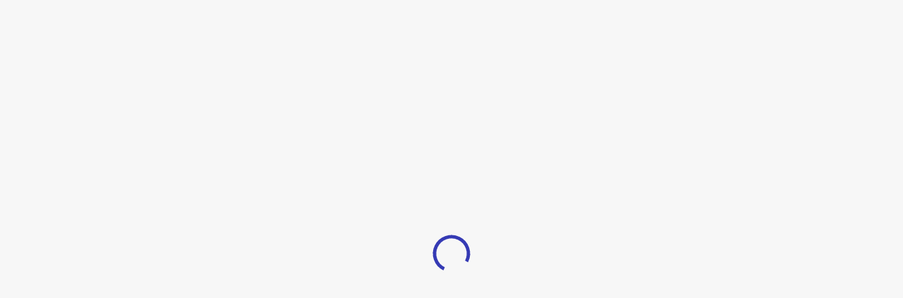

--- FILE ---
content_type: text/javascript
request_url: https://nocnoc.com/static/js/chunk.63a666c30b3ce8677386.js
body_size: 16997
content:
/*! For license information please see chunk.63a666c30b3ce8677386.js.LICENSE.txt */
"use strict";(self.webpackChunkNocNoc=self.webpackChunkNocNoc||[]).push([[17456],{17456:(e,t,n)=>{n.r(t),n.d(t,{default:()=>ge});var r=n(60073),o=n.n(r),a=n(1973),i=n(55373),s=n.n(i),l=n(34164),u=n(990),c=n(38517),p=n(65503),d=n(34433),g=n(12194),h=n(10990),f=n(87197),m=n(85571),v=n(30781),y=n(92256),b=n(76723),k=n(84434),C=n(16292),M=n(1305),N=n(57796),I=n(75650),T=n(74848),w=["ct"],S=["key"];function j(e){return j="function"==typeof Symbol&&"symbol"==typeof Symbol.iterator?function(e){return typeof e}:function(e){return e&&"function"==typeof Symbol&&e.constructor===Symbol&&e!==Symbol.prototype?"symbol":typeof e},j(e)}function x(e){return function(e){if(Array.isArray(e))return D(e)}(e)||function(e){if("undefined"!=typeof Symbol&&null!=e[Symbol.iterator]||null!=e["@@iterator"])return Array.from(e)}(e)||_(e)||function(){throw new TypeError("Invalid attempt to spread non-iterable instance.\nIn order to be iterable, non-array objects must have a [Symbol.iterator]() method.")}()}function O(){var e,t,n="function"==typeof Symbol?Symbol:{},r=n.iterator||"@@iterator",o=n.toStringTag||"@@toStringTag";function a(n,r,o,a){var l=r&&r.prototype instanceof s?r:s,u=Object.create(l.prototype);return E(u,"_invoke",function(n,r,o){var a,s,l,u=0,c=o||[],p=!1,d={p:0,n:0,v:e,a:g,f:g.bind(e,4),d:function(t,n){return a=t,s=0,l=e,d.n=n,i}};function g(n,r){for(s=n,l=r,t=0;!p&&u&&!o&&t<c.length;t++){var o,a=c[t],g=d.p,h=a[2];n>3?(o=h===r)&&(l=a[(s=a[4])?5:(s=3,3)],a[4]=a[5]=e):a[0]<=g&&((o=n<2&&g<a[1])?(s=0,d.v=r,d.n=a[1]):g<h&&(o=n<3||a[0]>r||r>h)&&(a[4]=n,a[5]=r,d.n=h,s=0))}if(o||n>1)return i;throw p=!0,r}return function(o,c,h){if(u>1)throw TypeError("Generator is already running");for(p&&1===c&&g(c,h),s=c,l=h;(t=s<2?e:l)||!p;){a||(s?s<3?(s>1&&(d.n=-1),g(s,l)):d.n=l:d.v=l);try{if(u=2,a){if(s||(o="next"),t=a[o]){if(!(t=t.call(a,l)))throw TypeError("iterator result is not an object");if(!t.done)return t;l=t.value,s<2&&(s=0)}else 1===s&&(t=a.return)&&t.call(a),s<2&&(l=TypeError("The iterator does not provide a '"+o+"' method"),s=1);a=e}else if((t=(p=d.n<0)?l:n.call(r,d))!==i)break}catch(t){a=e,s=1,l=t}finally{u=1}}return{value:t,done:p}}}(n,o,a),!0),u}var i={};function s(){}function l(){}function u(){}t=Object.getPrototypeOf;var c=[][r]?t(t([][r]())):(E(t={},r,(function(){return this})),t),p=u.prototype=s.prototype=Object.create(c);function d(e){return Object.setPrototypeOf?Object.setPrototypeOf(e,u):(e.__proto__=u,E(e,o,"GeneratorFunction")),e.prototype=Object.create(p),e}return l.prototype=u,E(p,"constructor",u),E(u,"constructor",l),l.displayName="GeneratorFunction",E(u,o,"GeneratorFunction"),E(p),E(p,o,"Generator"),E(p,r,(function(){return this})),E(p,"toString",(function(){return"[object Generator]"})),(O=function(){return{w:a,m:d}})()}function E(e,t,n,r){var o=Object.defineProperty;try{o({},"",{})}catch(e){o=0}E=function(e,t,n,r){function a(t,n){E(e,t,(function(e){return this._invoke(t,n,e)}))}t?o?o(e,t,{value:n,enumerable:!r,configurable:!r,writable:!r}):e[t]=n:(a("next",0),a("throw",1),a("return",2))},E(e,t,n,r)}function A(e,t,n,r,o,a,i){try{var s=e[a](i),l=s.value}catch(e){return void n(e)}s.done?t(l):Promise.resolve(l).then(r,o)}function L(e){return function(){var t=this,n=arguments;return new Promise((function(r,o){var a=e.apply(t,n);function i(e){A(a,r,o,i,s,"next",e)}function s(e){A(a,r,o,i,s,"throw",e)}i(void 0)}))}}function P(e,t){return function(e){if(Array.isArray(e))return e}(e)||function(e,t){var n=null==e?null:"undefined"!=typeof Symbol&&e[Symbol.iterator]||e["@@iterator"];if(null!=n){var r,o,a,i,s=[],l=!0,u=!1;try{if(a=(n=n.call(e)).next,0===t){if(Object(n)!==n)return;l=!1}else for(;!(l=(r=a.call(n)).done)&&(s.push(r.value),s.length!==t);l=!0);}catch(e){u=!0,o=e}finally{try{if(!l&&null!=n.return&&(i=n.return(),Object(i)!==i))return}finally{if(u)throw o}}return s}}(e,t)||_(e,t)||function(){throw new TypeError("Invalid attempt to destructure non-iterable instance.\nIn order to be iterable, non-array objects must have a [Symbol.iterator]() method.")}()}function _(e,t){if(e){if("string"==typeof e)return D(e,t);var n={}.toString.call(e).slice(8,-1);return"Object"===n&&e.constructor&&(n=e.constructor.name),"Map"===n||"Set"===n?Array.from(e):"Arguments"===n||/^(?:Ui|I)nt(?:8|16|32)(?:Clamped)?Array$/.test(n)?D(e,t):void 0}}function D(e,t){(null==t||t>e.length)&&(t=e.length);for(var n=0,r=Array(t);n<t;n++)r[n]=e[n];return r}function R(e,t){if(!(e instanceof t))throw new TypeError("Cannot call a class as a function")}function U(e,t){for(var n=0;n<t.length;n++){var r=t[n];r.enumerable=r.enumerable||!1,r.configurable=!0,"value"in r&&(r.writable=!0),Object.defineProperty(e,$(r.key),r)}}function G(e,t,n){return t&&U(e.prototype,t),n&&U(e,n),Object.defineProperty(e,"prototype",{writable:!1}),e}function B(e,t,n){return t=W(t),function(e,t){if(t&&("object"==j(t)||"function"==typeof t))return t;if(void 0!==t)throw new TypeError("Derived constructors may only return object or undefined");return function(e){if(void 0===e)throw new ReferenceError("this hasn't been initialised - super() hasn't been called");return e}(e)}(e,H()?Reflect.construct(t,n||[],W(e).constructor):t.apply(e,n))}function H(){try{var e=!Boolean.prototype.valueOf.call(Reflect.construct(Boolean,[],(function(){})))}catch(e){}return(H=function(){return!!e})()}function W(e){return W=Object.setPrototypeOf?Object.getPrototypeOf.bind():function(e){return e.__proto__||Object.getPrototypeOf(e)},W(e)}function F(e,t){if("function"!=typeof t&&null!==t)throw new TypeError("Super expression must either be null or a function");e.prototype=Object.create(t&&t.prototype,{constructor:{value:e,writable:!0,configurable:!0}}),Object.defineProperty(e,"prototype",{writable:!1}),t&&K(e,t)}function K(e,t){return K=Object.setPrototypeOf?Object.setPrototypeOf.bind():function(e,t){return e.__proto__=t,e},K(e,t)}function V(e,t){if(null==e)return{};var n,r,o=function(e,t){if(null==e)return{};var n={};for(var r in e)if({}.hasOwnProperty.call(e,r)){if(-1!==t.indexOf(r))continue;n[r]=e[r]}return n}(e,t);if(Object.getOwnPropertySymbols){var a=Object.getOwnPropertySymbols(e);for(r=0;r<a.length;r++)n=a[r],-1===t.indexOf(n)&&{}.propertyIsEnumerable.call(e,n)&&(o[n]=e[n])}return o}function q(e,t){var n=Object.keys(e);if(Object.getOwnPropertySymbols){var r=Object.getOwnPropertySymbols(e);t&&(r=r.filter((function(t){return Object.getOwnPropertyDescriptor(e,t).enumerable}))),n.push.apply(n,r)}return n}function Y(e){for(var t=1;t<arguments.length;t++){var n=null!=arguments[t]?arguments[t]:{};t%2?q(Object(n),!0).forEach((function(t){X(e,t,n[t])})):Object.getOwnPropertyDescriptors?Object.defineProperties(e,Object.getOwnPropertyDescriptors(n)):q(Object(n)).forEach((function(t){Object.defineProperty(e,t,Object.getOwnPropertyDescriptor(n,t))}))}return e}function X(e,t,n){return(t=$(t))in e?Object.defineProperty(e,t,{value:n,enumerable:!0,configurable:!0,writable:!0}):e[t]=n,e}function $(e){var t=function(e,t){if("object"!=j(e)||!e)return e;var n=e[Symbol.toPrimitive];if(void 0!==n){var r=n.call(e,t||"default");if("object"!=j(r))return r;throw new TypeError("@@toPrimitive must return a primitive value.")}return("string"===t?String:Number)(e)}(e,"string");return"symbol"==j(t)?t:t+""}var Q,J=1024,Z=M._k.Components,z=M._k.Pages,ee=M._k.Sections,te=function(){return app.mobile||app.windowWidth<J},ne=function(e){var t,n=arguments.length>1&&void 0!==arguments[1]?arguments[1]:{};return"/".concat(app.selectedLocale,"/pl/").concat(null===(t=(0,k.bg)(e))||void 0===t?void 0:t.urlPath,"?").concat(s().stringify(Y(Y({},n),{},{area:"mainmenu"})))},re=function(e){var t=e.code,n=e.actionUrl;if(n&&!n.startsWith("/pl"))return n;if((0,k.gS)(t))return ne(t);var r=null==n?void 0:n.split("?")[1];if(!r)return null;var o=s().parse(r),a=o.ct,i=V(o,w),l=+(null==a?void 0:a.split(":")[1]);return isNaN(l)||!(0,k.gS)(l)?null:ne(l,i)},oe="leaf",ae=null,ie=function(e){function t(e){var n;return R(this,t),(n=B(this,t,[e])).handleClick=n.handleClick.bind(n),n.handleLinkClick=n.handleLinkClick.bind(n),n.onBodyClick=n.onBodyClick.bind(n),n.toggleMobileMenu=n.toggleMobileMenu.bind(n),n.toggleMobileSubMenu=n.toggleMobileSubMenu.bind(n),n.toggleTabletMenu=n.toggleTabletMenu.bind(n),n.setTabletState=n.setTabletState.bind(n),n.openStaticUrl=n.openStaticUrl.bind(n),n.searchAll=n.searchAll.bind(n),n.onMenuClickHandler=n.onMenuClickHandler.bind(n),n.state={toggleCatMenu:!1,code:"",show:!1,toggleTablet:!1,showGItems:!(app.mobile||app.tablet),expandMenu:!1},n.showBlogAndService=app.tablet&&app.windowWidth<J,n.closeMenu=n.closeMenu.bind(n),n.menuRef=o().createRef(),n.trackingNavigationEvents=(0,v.v)(),n}return F(t,e),G(t,[{key:"onBodyClick",value:function(e){var t=P(e,2),n=t[0],r=t[1];r=r||{},this.state.expandMenu&&(r.forceClose||this.menuRef.current&&(!this.menuRef.current.contains(n.target)||n.target.classList.contains("menu-backdrop")))&&this.toggleExpandMenu()}},{key:"toggleExpandMenu",value:function(){var e=this;this.setState({expandMenu:!this.state.expandMenu},(function(){app.mobile||app.tablet||(e.state.expandMenu&&(e.subKey=app.events.subscribe(X({},p.gab,e.onBodyClick),e)),!e.state.expandMenu&&e.subKey&&(e.subKey=app.events.unsubscribe(e.subKey)))}))}},{key:"onMenuClickHandler",value:function(e){e&&e.target.classList.contains("menu-clickable")&&this.toggleExpandMenu()}},{key:"onMouseOutHandler",value:function(e){this.mouseEnter=!1}},{key:"onMouseLeaveHandler",value:function(e){this.mouseEnter=!1,this.closeMenu()}},{key:"closeMenu",value:function(){this.state.expandMenu&&this.setState({expandMenu:!1})}},{key:"onMouseOverHandler",value:function(e){var t=this;this.mouseEnter=!0,!this.state.expandMenu&&setTimeout((function(){return t.mouseEnter&&t.setState({expandMenu:!0})}),300)}},{key:"handleLinkClick",value:function(){var e,t=arguments.length>0&&void 0!==arguments[0]?arguments[0]:null,n=(arguments.length>1&&void 0!==arguments[1]?arguments[1]:null)||this.props;t&&t.preventDefault(),t&&t.stopPropagation(),t&&!app.mobile&&!app.tablet&&app.events.publish([t,{forceClose:!0}],p.gab),app.pageInfo.source="menu";var r=n.groupName||n.name;this.trackingNavigationEvents.productCategoryNavigationUsed({cdpData:{area:"nav",categoryName:r,groupId:n.groupId||"",entry_point:n.entryPoint,navigation_title:n.navigationTitle,subCategoryId:null!==(e=(0,k.bg)(n.categoryId))&&void 0!==e&&e.leafCategory?n.categoryId:null}}),this.props.toggleMenu(!0)}},{key:"handleClick",value:function(e){var t;e.leafMenu?this.handleLinkClick(null,e):(!app.mobile&&!app.tablet&&app.windowWidth<J?this.setTabletState():this.props.toggleMenu(!0),this.trackingNavigationEvents.productCategoryNavigationUsed({cdpData:{area:"nav",categoryName:e.defaultName,subCategoryId:null!==(t=(0,k.bg)(e.categoryId))&&void 0!==t&&t.leafCategory?e.categoryId:null,navigation_type:this.props.navigationType,navigation_title:e.navigationTitle,navigation_placement:this.props.navigationPlacement,entry_point:this.props.entryPoint}}))}},{key:"toggleMobileMenu",value:function(){var e=this.props.openMenu,t=!app.mobile&&!app.tablet&&app.windowWidth<J||this.props.openMenu&&this.props.menuId==this.props.groupId&&(app.mobile||app.tablet);this.props.toggleMenu(!e,!1,this.props,t)}},{key:"setTabletState",value:function(){this.setState({toggleTablet:!0})}},{key:"toggleTabletMenu",value:function(e){e.target.classList.contains("clickable")?((app.mobile||app.tablet)&&this.toggleMobileMenu(),!app.mobile&&!app.tablet&&app.windowWidth<J&&this.setState({toggleTablet:!1,showGItems:!1})):(app.mobile||app.tablet)&&this.props.toggleMenu(!0)}},{key:"openStaticUrl",value:function(e){e.preventDefault(),this.props.openStaticUrl(e),this.props.toggleMenu(!0)}},{key:"searchAll",value:function(){app.events.trigger(p.Dnh,{key:p.bFC,term:{},clearAll:[]}),(0,d.routeToProductList)([]),(app.mobile||app.tablet)&&this.props.toggleMenu(!0),!app.mobile&&!app.tablet&&app.windowWidth<J&&this.setState({toggleTablet:!0})}},{key:"toggleMobileSubMenu",value:function(e){e.target.classList.contains("clickable")?this.toggleMobileMenu():this.props.toggleMenu(!0)}},{key:"getChildren",value:function(){var e=this.state.show,t=(te()||app.tablet)&&(e||this.props.openMenu&&this.props.menuId==this.props.groupId);return(0,T.jsx)(se,{toggleMobileMenu:this.toggleMobileMenu,isActive:t,handleClick:this.handleClick,code:this.props.code,parentCode:this.props.code,toggleMenu:this.props.toggleMenu,name:this.props.name||this.props.code,field:this.props.field,imageList:this.props.menuImgList,type:this.props.type,items:this.props.groupItems,groupId:this.props.groupId,groupName:this.props.groupName,expanded:this.state.expandMenu,setBackToRoot:this.props.setBackToRoot,style:this.props.style,navigationType:this.props.navigationType,navigationTitle:this.props.firstChild?null:this.props.navigationTitle},this.props.groupId)}},{key:"render",value:function(){var e="",t=this.state.show;if("menu"==this.props.menuType&&this.props.groupItems&&this.props.groupItems.length&&this.props.isMenuRoot){var n=(app.mobile||app.tablet)&&(this.state.showGItems||t||this.props.openMenu&&this.props.menuId==this.props.groupId),r=(0,T.jsx)(se,{toggleMobileMenu:this.toggleMobileMenu,setTabletState:this.setTabletState,isActive:n,handleClick:this.handleClick,closeMenu:this.closeMenu,showAreaCalculator:this.props.showAreaCalculator,code:this.props.code,parentCode:this.props.code,toggleMenu:this.props.toggleMenu,level:this.props.level+1,name:this.props.name||this.props.code,field:this.props.field,imageList:this.props.menuImgList,type:this.props.type,items:this.props.groupItems,expanded:!!this.state.expandMenu,groupName:this.props.groupName,groupId:this.props.groupId,style:this.props.style,source:this.props.source,navigationType:this.props.navigationType,navigationPlacement:this.props.navigationPlacement,navigationTitle:this.props.navigationTitle},this.props.groupId+(this.props.level+1)),o=this.state.showGItems||!app.mobile&&!app.tablet&&app.windowWidth<J&&!this.state.toggleTablet||this.props.openMenu&&this.props.menuId==this.props.groupId&&(app.mobile||app.tablet),a={},i=V(a,S);app.mobile||app.tablet||(i.onClick=this.onMenuClickHandler),e=this.props.source===p.iXb.HOME_HEADER?r:(0,T.jsxs)("li",Y(Y({ref:this.menuRef,id:"menu_group_".concat(this.props.groupId),className:"nav-item dropdown level1 parent active we menu-clickable ".concat(this.props.style||""," ").concat(this.state.expandMenu?"is-open":"")},i),{},{children:[(0,T.jsxs)("a",{id:"menu_group_link_".concat(this.props.groupId),onClick:this.toggleMobileSubMenu,className:"nav-link dropdown-toggle clickable menu-clickable bu-typography-label-1 2md:bu-typography-caption-4 "+(this.props.firstChild&&"border-left-0"),children:[this.props.icon&&(0,T.jsx)("i",{className:"menu-icon",style:{backgroundImage:"url('".concat((0,d.getStaticContentUrl)(this.props.icon),"')")}}),this.props.staticIcon&&(0,T.jsx)("i",{className:this.props.staticIcon}),this.props.groupName||this.props.name,te()]}),!te()&&(0,T.jsx)("ul",{id:"parent-menu-category",className:"dropdown-menu level1-block "+(o?"":"d-none"),children:r}),!app.mobile&&!app.tablet&&(0,T.jsx)("div",{className:(0,l.A)("menu-backdrop",{"!bu-top-[170px]":this.props.hasCrawlerText,"!bu-top-[138px]":!this.props.hasCrawlerText})})]}))}else"menu"!=this.props.menuType||this.props.isMenuRoot?this.props.actionUrl&&this.props.isMenuRoot&&(e=(0,T.jsx)("li",{onClick:this.handleLinkClick,className:"nav-item dropdown level1 parent active menu-link-item "+(this.props.style||""),children:(0,T.jsxs)("a",{href:this.props.actionUrl,onClick:this.handleLinkClick,className:"nav-link dropdown-toggle pl-3 "+(this.props.firstChild&&"border-left-0"),children:[this.props.icon&&(0,T.jsx)("i",{className:"menu-icon no-filter",style:{backgroundImage:"url('".concat((0,d.getStaticContentUrl)(this.props.icon),"')")}}),this.props.groupName]})},this.props.groupId)):this.props.menuId==this.props.groupId&&(e=this.getChildren());return e}}])}(o().Component),se=function(e){function t(e){var n;return R(this,t),X(n=B(this,t,[e]),"getNavigationTitle",(function(e){return n.props.navigationTitle?n.props.navigationTitle:n.state.selectedGroup.parentData?n.state.navigationTitle:e})),X(n,"renderContent",(function(){return(0,T.jsx)("div",{className:"DeptNavDropdown-Wrap "+(app.mobile||app.tablet?n.props.isActive?"d-block":"d-none":""),children:(0,T.jsxs)("div",{className:"DeptNavDropdown-grid",children:[(0,T.jsxs)("div",{className:"DeptNavDropdown-gridItem-scroll ".concat(te()?"":"columno"+n.getColumnItems().length),children:[!te()&&n.getColumnItems(),te()&&(0,T.jsxs)(T.Fragment,{children:[n.state.selectedGroup.leafCategory&&!n.state.selectedGroup.noActionURL&&(0,T.jsx)(a.Link,{title:n.state.selectedGroup.name,to:re(n.state.selectedGroup.parentData)||"/",className:"DeptNavDropdown-leafCatAll bu-cursor-pointer !bu-text-inherit",children:(0,T.jsx)("span",{className:"DeptNavDropdown-linkTitle-text",onClick:function(){return n.props.handleClick(Y(Y({},n.state.selectedGroup.parentData),{},{navigationTitle:n.state.navigationTitle}))},children:(0,d.translate)("buyer.menu.all_sub_category",{subCategory:n.state.selectedGroup.name})})}),n.getCategorySmall()]})]}),!(app.mobile||app.tablet)&&n.props.imageList&&n.props.imageList.length>0&&n.getColumnImages()]})})})),n.handleCategoryClick=n.handleCategoryClick.bind(n),n.getCloumnMenus=n.getColumnMenus.bind(n),n.goBack=n.goBack.bind(n),n.subCategory=!1,n.state={selectedGroup:{name:e.groupName||"",code:e.code,categoryInfo:[],items:e.items,leafCategory:!1,parentCode:null,parentData:null},withinCategory:!1,navigationTitle:e.navigationTitle},n}return F(t,e),G(t,[{key:"handleCategoryClick",value:function(){this.props.toggleMenu(!1,!1,this.props),(app.mobile||app.tablet)&&this.props.toggleMobileMenu(this.props.code,!this.props.isActive)}},{key:"getColumnItems",value:function(){var e=this,t=[];return this.props.items&&this.props.items.forEach((function(e){var n=e.columnPosition,r=t.includes(n);n&&!r&&t.push(n)})),t.sort((function(e,t){return e-t})),t.map((function(t){var n=e.getColumnMenus(t);return(0,T.jsx)("div",{className:"DeptNavDropdown-gridItem",children:n},e.props.groupId+t)}))}},{key:"getColumnImages",value:function(){var e=this,t=[];return this.props.imageList.forEach((function(e){var n=e.columnPosition,r=t.includes(n);n&&!r&&t.push(n)})),t.sort((function(e,t){return e-t})),t.map((function(t){var n=e.getColumnImage(t);return(0,T.jsx)("div",{className:"DeptNavDropdown-gridItem menu-img-wrapper ".concat(2==n.length?"double":""),children:n},e.props.groupId+t)}))}},{key:"getColumnImage",value:function(e){var t=this;return this.props.imageList.map((function(n,r){return e===n.columnPosition&&(0,T.jsx)(ce,Y(Y({position:r+1},n),{},{toggleMenu:t.props.toggleMenu,setTabletState:t.props.setTabletState,expanded:t.props.expanded,groupId:t.props.groupId,groupName:t.props.groupName,navigationTitle:t.state.navigationTitle}),"".concat(t.props.groupId,"_").concat(n.image,"_").concat(r))})).filter((function(e){return e}))}},{key:"getColumnMenus",value:function(e){var t=this;return this.props.items?this.props.items.map((function(n){return e===n.columnPosition&&(0,T.jsx)(le,Y(Y({blockName:e,hideHeading:e==n.dupblock,showAreaCalculator:t.props.showAreaCalculator,parentCode:t.props.code,toggleMenu:t.props.toggleMenu,level:t.props.level+1,name:n.name||n.code,field:t.props.field,type:n.leafMenus?"leafMenu":t.props.type,handleClick:t.props.handleClick,setTabletState:t.props.setTabletState,closeMenu:t.props.closeMenu,navigationTitle:t.state.navigationTitle},n),{},{source:t.props.source,navigationType:t.props.navigationType}),(n.code||n.name)+(t.props.level+1))})).filter((function(e){return e})):[]}},{key:"getCategorySmall",value:function(){var e=this,t=function(t){var n,r,o=(0,T.jsxs)(T.Fragment,{children:[(0,T.jsxs)("span",{className:"DeptNavDropdown-linkTitle-text bu-typography-body-1",children:[t.icon&&(0,T.jsx)("i",{className:"menu-icon no-filter",style:{backgroundImage:"url('".concat((0,d.getStaticContentUrl)(t.icon),"')")}}),t.name||t.code]}),(r=t,(Boolean(r.groupItems&&r.groupItems.length)||Boolean(r.items&&r.items.length))&&(0,T.jsx)("i",{className:"icon icon-right"}))]});return t.leafCategory||t.leafMenu||t.actionUrl&&0===((null===(n=t.items)||void 0===n?void 0:n.length)||0)?(0,T.jsx)(a.Link,{to:re(t)||"/",title:t.name||t.code,className:"DeptNavDropdown-linkTitle bu-cursor-pointer",onClick:function(){return e.setCode(t)},children:o}):(0,T.jsx)("a",{title:t.name||t.code,className:"DeptNavDropdown-linkTitle bu-cursor-pointer",onClick:function(){return e.setCode(t)},children:o})};return this.state.selectedGroup.items?this.state.selectedGroup.items.map((function(e){return(0,T.jsx)("div",{className:"DeptNavDropdown-gridItem",children:(0,T.jsx)("div",{className:"DeptNavDropdown-gridSection",children:t(e)})},e.code||e.name)})).filter((function(e){return e})):[]}},{key:"setCode",value:function(e){if(e.leafCategory||e.leafMenu)this.props.handleClick(Y(Y({},e),{},{type:this.props.type,navigationTitle:this.state.navigationTitle}));else{var t=e.code,n=e.name,r=e.groupItems,o=void 0===r?[]:r,a=e.items,i=void 0===a?[]:a,s=e.actionUrl,l=o.length?o:i;if(0!==l.length){var u=!1;l.some((function(e){return e.leafCategory||e.leafMenu}))&&(u=!0),this.setState({selectedGroup:{name:n,code:t,categoryInfo:i,items:u?l.sort((function(e,t){return e.name.localeCompare(t.name)})):l,leafCategory:u,parentData:Y(Y({},this.state.selectedGroup),{},{actionUrl:s,leafMenu:!0}),noActionURL:!s},withinCategory:!0,navigationTitle:this.getNavigationTitle(n)})}else e.actionUrl&&this.props.handleClick(Y(Y({},e),{},{leafMenu:this.props.type,navigationTitle:this.state.navigationTitle}))}}},{key:"goBack",value:function(){if(this.state.withinCategory){var e=this.state.selectedGroup.parentData,t=e.name,n=e.code,r=e.items,o=e.leafCategory;this.setState({selectedGroup:{name:t,code:n,items:r,leafCategory:o,parentData:e.parentData},withinCategory:n!==this.props.code})}else this.props.toggleMobileMenu(),this.props.setBackToRoot}},{key:"render",value:function(){var e=this.renderContent();return this.props.source===p.iXb.HOME_HEADER?e:(0,T.jsxs)(T.Fragment,{children:[te()&&(0,T.jsxs)("li",{className:"mob-category-header",onClick:this.goBack,children:[(0,T.jsx)("i",{className:"icon-arrow-left mr-2 clickable menu-clickable d-lg-inline d-xl-inline"}),(0,T.jsxs)("span",{className:"text-center w-100 bu-typography-label-1",children:[" ",this.state.selectedGroup.name]})]}),(0,T.jsx)("li",{className:"nav-item dropdown level2 ".concat(this.props.style?this.props.style:""),children:this.renderContent()})]})}}])}(o().Component),le=function(e){function t(e){var n;return R(this,t),X(n=B(this,t,[e]),"renderLink",(function(){var e=re(n.props),t={className:"DeptNavDropdown-linkTitle "+("subMenu"!=n.props.menuType||n.props.actionUrl?"cu-pointer menu-clickable":"")+(app.tablet&&n.props.hideHeading?"d-none":"")};("subMenu"!=n.props.menuType||n.props.actionUrl)&&(t.onClick=n.handleMenuClick);var r=(0,T.jsxs)(T.Fragment,{children:[n.props.icon&&(0,T.jsx)("i",{className:"menu-icon sub-menu-icon",style:{backgroundImage:"url('".concat((0,d.getStaticContentUrl)(n.props.icon),"')")}}),(0,T.jsx)("span",{className:"DeptNavDropdown-linkTitle-text bu-typography-label-1",children:n.props.name}),(0,T.jsx)("i",{className:"ml-4 icon-arrow-rightnew "})]});return e?(0,T.jsx)(a.Link,Y(Y({"data-testid":(0,M.bI)({page:n.onCheckPageTitle(),section:ee.Navbar,component:Z.Link,idOrSku:(0,M.DV)(n.props.source,n.props.navigationType),index:n.props.realCode||n.props.code}),title:n.props.name,to:e},t),{},{className:(0,l.A)(t.className,"hover:bu-no-underline"),children:r})):(0,T.jsx)("a",{"data-testid":(0,M.bI)({page:n.onCheckPageTitle(),section:ee.Navbar,component:"".concat(Z.Link,"-").concat(Z.Text),idOrSku:n.props.navigationType?(0,M.DV)(n.props.source,n.props.navigationType):n.props.source,index:n.props.realCode||n.props.code}),title:n.props.name,className:(0,l.A)(t.className,"!bu-cursor-default"),children:r})})),n.handleMenuClick=n.handleMenuClick.bind(n),n.subCategory=0!=n.props.leafLevel,n}return F(t,e),G(t,[{key:"onCheckPageTitle",value:function(){var e,t;return this.pageTitle=null===(e=app.routesMap)||void 0===e||null===(e=e[null===(t=app.pageInfo)||void 0===t?void 0:t.routerKey])||void 0===e?void 0:e.title,"Home"===this.pageTitle?z.Home:this.pageTitle}},{key:"handleMenuClick",value:function(){0!=this.props.leafLevel?(this.props.toggleMenu(!0,this.subCategory,this.props),this.props.closeMenu&&this.props.closeMenu()):this.props.handleClick(this.props)}},{key:"render",value:function(){var e=this,t=this.props.items||[];return(0,T.jsxs)("div",{className:"DeptNavDropdown-gridSection",children:[this.renderLink(),Boolean(t.length)&&(0,T.jsx)("ul",{className:"p-0 pb-0 m-0",children:t.map((function(t,n){return(0,T.jsx)(ue,Y(Y({showAreaCalculator:e.props.showAreaCalculator,parentCode:e.props.code,toggleMenu:e.props.toggleMenu,name:t.name||t.code,field:e.props.field,type:e.props.type,handleClick:e.props.handleClick,navigationTitle:e.props.navigationTitle},t),{},{source:e.props.source,index:n,navigationType:e.props.navigationType}),t.code||t.name)}))})]})}}])}(o().Component),ue=function(e){function t(e){return R(this,t),B(this,t,[e])}return F(t,e),G(t,[{key:"onCheckPageCatChildTitle",value:function(){var e,t;return this.pageTitle=null===(e=app.routesMap)||void 0===e||null===(e=e[null===(t=app.pageInfo)||void 0===t?void 0:t.routerKey])||void 0===e?void 0:e.title,"Home"===this.pageTitle?z.Home:this.pageTitle}},{key:"render",value:function(){var e=this,t=re(this.props);return(0,T.jsx)("li",{children:t?(0,T.jsx)(a.Link,{"data-testid":(0,M.bI)({page:this.onCheckPageCatChildTitle(),section:ee.Navbar,component:"child-".concat(Z.Link),idOrSku:(0,M.DV)(this.props.source,this.props.navigationType||""),index:"".concat(this.props.code,"-").concat(this.props.index)}),to:t,title:this.props.name,onClick:function(){return e.props.handleClick(e.props)},className:"menu-clickable bu-typography-body-2 hover:bu-no-underline",children:this.props.name}):(0,T.jsx)("a",{"data-testid":(0,M.bI)({page:this.onCheckPageCatChildTitle(),section:ee.Navbar,component:"child-".concat(Z.Link,"-").concat(Z.Text),idOrSku:(0,M.DV)(this.props.source,this.props.navigationType||""),index:"".concat(this.props.code,"-").concat(this.props.index)}),title:this.props.name,className:"!bu-cursor-default bu-typography-body-2",children:this.props.name})})}}])}(o().Component),ce=function(e){function t(e){var n;return R(this,t),(n=B(this,t,[e])).handleImgClick=n.handleImgClick.bind(n),n.id="menu_banner_".concat(n.props.groupId,"_").concat(n.props.position),n}return F(t,e),G(t,[{key:"handleImgClick",value:function(e){e.preventDefault(),e.stopPropagation(),!app.mobile&&!app.tablet&&app.events.publish([e,{forceClose:!0}],p.gab),!app.mobile&&!app.tablet&&app.windowWidth<J&&this.props.setTabletState(),this.props.toggleMenu(!0,!0,Y(Y({menuType:"menuImg"},this.props),{},{area:"".concat(this.props.groupName,"-").concat(this.props.title,"-").concat(this.props.position)}))}},{key:"componentDidUpdate",value:function(e){e.expanded!=this.props.expanded&&this.props.expanded&&this.props.image&&app.ba.trackByViewport(this.id,"menu","banner",this.props.title,{trackId:this.props.groupId,menuName:this.props.groupName,bannerId:this.id,position:this.props.position},{pageNo:1,skuPosition:this.props.position,trackInstantly:!0})}},{key:"render",value:function(){return this.props.image?(0,T.jsxs)("div",{id:this.id,onClick:this.handleImgClick,className:"DeptNavDropdown-gridSection menu-img-holder "+(this.props.style||"")+(this.props.linkUrl?" cu-pointer":" no-showmore"),children:[(0,T.jsx)(g.default,{preLoaderImg:"184x184",path:this.props.image,className:"img-fluid"}),(0,T.jsxs)("div",{className:"menu-img-details position-absolute",children:[this.props.title&&(0,T.jsx)(u.Tag,{color:"gray",level:"lowest",className:"bu-normal-case",children:this.props.title}),this.props.heading&&(0,T.jsx)("p",{className:"ad-header bu-typography-heading-4",children:this.props.heading}),this.props.description&&(0,T.jsx)("p",{className:"ad-description bu-typography-caption-5",children:this.props.description}),this.props.linkUrl&&(0,T.jsxs)("a",{href:this.props.linkUrl,onClick:this.handleImgClick,children:[this.props.linkText?this.props.linkText:(0,d.translate)("buyer.menu.image.cta")," ",(0,T.jsx)("i",{className:"ml-2 icon-button-moredetail "})]})]})]}):""}}])}(o().Component),pe=function(e){function t(e){var n;return R(this,t),(n=B(this,t,[e])).handleLeafMenuClick=n.handleLeafMenuClick.bind(n),n.prepareLeafMenuBlocks=n.prepareLeafMenuBlocks.bind(n),n.toggleTabletMenu=n.toggleTabletMenu.bind(n),n.searchAll=n.searchAll.bind(n),n.state={toggleTablet:!1},n}return F(t,e),G(t,[{key:"handleLeafMenuClick",value:function(e){!app.mobile&&!app.tablet&&app.windowWidth<J?this.setState({toggleTablet:!0}):this.props.toggleMenu(!0)}},{key:"toggleTabletMenu",value:function(){!app.mobile&&!app.tablet&&app.windowWidth<J&&this.setState({toggleTablet:!1})}},{key:"searchAll",value:function(){app.events.trigger(p.Dnh,{key:p.bFC,term:{},clearAll:[]}),(0,d.routeToProductList)([]),(app.mobile||app.tablet)&&this.props.toggleMenu(!0),!app.mobile&&!app.tablet&&app.windowWidth<J&&this.setState({toggleTablet:!0})}},{key:"prepareLeafMenuBlocks",value:function(e,t,n){var r=this;return(0,T.jsxs)("ul",{className:"dropdown-menu level1-block "+t+(this.state.toggleTablet?" d-none":""),children:[e.map((function(e,t){return(0,T.jsx)("li",{className:((0,k.bg)(e.code).isSubCategory,""),children:(0,T.jsx)("div",{className:"DeptNavDropdown-Wrap ",children:(0,T.jsx)("div",{className:"DeptNavDropdown-grid",children:(0,T.jsx)("div",{className:"DeptNavDropdown-gridItem",children:(0,T.jsx)("div",{className:"pb-0 DeptNavDropdown-gridSection",children:(0,T.jsx)("a",{onClick:function(){return r.handleLeafMenuClick(e)},title:e.name,className:"DeptNavDropdown-linkTitle cu-pointer ",children:(0,T.jsx)("span",{className:"DeptNavDropdown-linkTitle-text",children:e.name})})})})})})},t)})),n&&(0,T.jsx)("li",{className:"nav-item dropdown level2 all-categories",children:(0,T.jsx)("div",{className:"DeptNavDropdown-Wrap ",children:(0,T.jsx)("div",{className:"DeptNavDropdown-grid",children:(0,T.jsx)("div",{className:"DeptNavDropdown-gridItem",children:(0,T.jsx)("div",{className:"pb-0 DeptNavDropdown-gridSection",children:(0,T.jsx)("a",{onClick:this.searchAll,className:"DeptNavDropdown-linkTitle cu-pointer ",children:(0,T.jsx)("span",{className:"DeptNavDropdown-linkTitle-text",children:(0,d.translate)("buyer.menus.all_categories")})})})})})})})]})}},{key:"render",value:function(){var e=this.props.leafMenus,t=[],n=[],r=[],o=[];return Object.values(e).length>0&&Object.values(e).map((function(e,a){a<=16?t.push(e):a>16&&a<=33?n.push(e):a>33&&a<=50?r.push(e):o.push(e)})),(0,T.jsxs)("li",{className:"nav-item dropdown level1 parent active sub-category-menu",children:[(0,T.jsxs)("a",{onClick:this.toggleTabletMenu,className:"pl-3 nav-link dropdown-toggle border-left-0",children:[this.props.name,(0,T.jsx)("i",{className:"ml-2 icon-downarrow noc-drop rotateright d-none d-lg-inline d-xl-inline"}),(0,T.jsx)("div",{className:"lightbox2 position-fixed "+(this.state.toggleTablet?"d-none":"")})]}),(0,T.jsxs)("div",{className:"d-flex "+(this.state.toggleTablet?"d-none":""),children:[t.length>0&&this.prepareLeafMenuBlocks(t,"l1",!0),n.length>0&&this.prepareLeafMenuBlocks(n,"l2"),r.length>0&&this.prepareLeafMenuBlocks(r,"l3"),o.length>0&&this.prepareLeafMenuBlocks(o,"l4")]})]})}}])}(o().Component),de=function(e){function t(e){var n;R(this,t),X(n=B(this,t,[e]),"trackSegmentItem",(function(e){n.trackingNavigationEvents.productCategoryNavigationUsed({cdpData:{area:"nav",categoryName:e.name,groupId:e.realCode||"",navigation_type:n.props.navigationType,navigation_title:e.navigationTitle,navigation_placement:n.props.navigationPlacement,entry_point:n.props.entryPoint}})})),X(n,"loadData",L(O().m((function e(){var t,r,o,a;return O().w((function(e){for(;;)switch(e.n){case 0:t=n.props.data,r=t.category,o=t.menu,a=n.processItems(Y(Y({},r),{},{menuList:o})),n.setState(Y({dataLoaded:!0},a));case 1:return e.a(2)}}),e)})))),X(n,"trackNocNocClubSectionClickedSegment",(function(){return(0,h.Wl)({cdpData:{destinations:["SEGMENT"],event:p.qWO.NocNocClubSectionClicked,entry_point:(0,b.A)(app.pageInfo.routerKey)}})})),X(n,"getMenuList",(function(){var e=(arguments.length>0&&void 0!==arguments[0]?arguments[0]:[]).filter((function(e){return(null==e?void 0:e.displayVersion)===Q}));return n.props.source===p.iXb.HOME_HEADER?e.length?[e[0]]:[]:e})),X(n,"renderContentFromNewHeaderWithCategoryMenu",(function(e){return(0,T.jsx)("div",{className:"category-menu",children:(0,T.jsx)("nav",{className:"main-nav",children:(0,T.jsx)("div",{className:"container-fluid",children:(0,T.jsx)("div",{className:"nav-pad-main d-flex justify-content-between",children:(0,T.jsx)("div",{className:"nav-pad-quick d-flex align-items-center",children:(0,T.jsx)("nav",{className:"navbar navbar-expand-lg navbar-dark main-nav-fixed",children:(0,T.jsx)("div",{className:(0,l.A)("navbar-collapse offcanvas-collapse",{"no-category":app.categoryMenuType===oe,open:n.state.openMenu}),children:(0,T.jsx)("ul",{className:"mr-auto bg-black navbar-nav",children:e})})})})})})})})})),n.toggleResMenu=n.toggleResMenu.bind(n),n.installationService=n.installationService.bind(n),n.toggleMenu=n.toggleMenu.bind(n),n.toggleMainMenu=n.toggleMainMenu.bind(n),n.hideMobileTabMenu=n.hideMobileTabMenu.bind(n),"".concat(p.YBI,"_").concat(app.selectedLocale);var r=n.processItems([]);n.state=Y(Y({},r),{},{isLangOpen:!1,lang:app.selectedLocale,openMenu:!1,menuId:"",isMenuRoot:!0});var o={};return o[p.daS]=n.toggleMenu,o[p.rfU]=function(e){var t=P(e,1)[0];return n.setState({openMenu:void 0===t?!n.state.openMenu:t,isMenuRoot:!0})},n.subscription=app.events.subscribe(o,n,-1),n.categories=[],n.leafMenus={},n.switchLanguage=n.switchLanguage.bind(n),n.toggleLang=n.toggleLang.bind(n),n.openStaticUrl=n.openStaticUrl.bind(n),n.groupItems={},n.showBlogAndService=app.tablet&&app.windowWidth<J,n.handleLinkClick=n.handleLinkClick.bind(n),n.trackSegment=n.trackSegment.bind(n),Q="B",n.trackingNavigationEvents=(0,v.v)(),n}return F(t,e),G(t,[{key:"installationService",value:function(e){e.preventDefault(),app.events.trigger(p.gL0,{url:(0,d.getExternalLink)(p.Bgb)}),this.toggleMainMenu()}},{key:"toggleResMenu",value:function(e,t,n,r){if(t&&n){if((app.mobile||app.tablet)&&!e)return void(n.groupId&&this.toggleMainMenu(null,n.groupId));var o=!1;"subMenu"==n.menuType&&n.actionUrl?(o=!0,app.pageInfo.source="menu",this.trackSegmentItem(n)):"menuImg"==n.menuType&&n.linkUrl?(o=!0,app.pageInfo.source="menu",this.trackSegmentItem(n),app.events.trigger(p.gL0,{url:n.linkUrl,query:{area:n.area||"menu"}})):o=!0,o&&app.ba.resetNextNavData(),e&&this.toggleMainMenu()}else e?this.toggleMainMenu():n&&n.groupId&&this.toggleMainMenu(null,n.groupId);te()&&void 0!==r&&this.setState({isMenuRoot:r})}},{key:"processItems",value:function(){var e,t=arguments.length>0&&void 0!==arguments[0]?arguments[0]:[],n=[],r=function(e,t){var n="undefined"!=typeof Symbol&&e[Symbol.iterator]||e["@@iterator"];if(!n){if(Array.isArray(e)||(n=_(e))||t&&e&&"number"==typeof e.length){n&&(e=n);var r=0,o=function(){};return{s:o,n:function(){return r>=e.length?{done:!0}:{done:!1,value:e[r++]}},e:function(e){throw e},f:o}}throw new TypeError("Invalid attempt to iterate non-iterable instance.\nIn order to be iterable, non-array objects must have a [Symbol.iterator]() method.")}var a,i=!0,s=!1;return{s:function(){n=n.call(e)},n:function(){var e=n.next();return i=e.done,e},e:function(e){s=!0,a=e},f:function(){try{i||null==n.return||n.return()}finally{if(s)throw a}}}}(t=Array.isArray(t)?t:[t]);try{for(r.s();!(e=r.n()).done;){var o=e.value;"link"!=o.type&&n.push(o)}}catch(e){r.e(e)}finally{r.f()}return{menus:n}}},{key:"componentDidMount",value:function(){this.loadData()}},{key:"componentDidUpdate",value:function(e,t){t.menus===this.state.menus&&t.dataLoaded===this.state.dataLoaded||app.events.trigger(p.QU9,this.categories,!this.state.dataLoaded)}},{key:"componentWillUnmount",value:function(){app.events.unsubscribe(this.subscription)}},{key:"prepareLeafMenus",value:function(e,t){for(var n=0;n<e.length;n++){var r=e[n],o=Y(Y({},r),{},{parentCode:t.code,field:t.field,subCategoryField:t.subCategoryField}),a=!1;r.items&&r.items.length>0?this.prepareLeafMenus(r.items,o):(this.leafMenus[r.code]=o,a=!0,t&&(this.leafMenus[t.code]=Y(Y({},t),{},{isSubCategory:a})))}}},{key:"setBackToRoot",value:function(){this.setState({isMenuRoot:!0})}},{key:"handleLinkClick",value:function(e,t){e.preventDefault();var n=e.currentTarget.getAttribute("href");this.trackSegment(t).finally((function(){app.events.trigger(p.gL0,{url:n})}))}},{key:"trackSegment",value:function(e){return(0,h.Wl)({cdpData:{destinations:["SEGMENT"],event:"Product Navigation Used",area:"nav",navigation_value:e}})}},{key:"renderMenu",value:function(e){var t=this;if(e.type===p.XJr){if(this.categories=e.items,app.rootCategory=Y(Y({},e),{},{items:null,categoryInit:this.state.dataLoaded,code:e.categoryId}),oe==app.categoryMenuType)return this.prepareLeafMenus(this.categories,{code:p.XJr,field:e.field,subCategoryField:e.subCategoryField}),(0,T.jsx)(pe,Y(Y({code:e.type,openStaticUrl:this.openStaticUrl,installationService:this.installationService,leafMenus:this.leafMenus,toggleMenu:this.toggleResMenu,parent:!0},e),{},{level:1,name:e.name||e.type}),e.name||e.type);var n,r=[];e.items.forEach((function(n,o){var a;n.itemIndex=0,r.push({name:n.name,code:(0,d.normName)("".concat(n.name||n.code,"_").concat(o)),groupId:(0,d.normName)("".concat(n.name||n.code,"_").concat(o)),menuType:"menu",categories:null==n||null===(a=n.items)||void 0===a?void 0:a.map((function(e){return e.code}))}),t.prepareLevelItems({code:p.XJr,field:e.field,subCategoryField:e.subCategoryField},n,0,{block1:!1,block2:!1,block3:!1,block4:!1,subItemIndex:0})}));var a=this.getMenuList(e.menuList);if(a.length>0&&(r=a).forEach((function(e,n){e.groupId=e.code||(0,d.normName)("".concat(e.name||e.menuType,"_").concat(n)),"menu"==e.menuType&&(e.groupItems=t.prepareLevelItemsByGroup(e.categories,e.subMenuList))})),ae=null===(n=r.find((function(e){return"menu"==e.menuType})))||void 0===n?void 0:n.groupId,app.mobile||this.props.source===p.iXb.NEW_HEADER){var i={},s=[];r.forEach((function(e,t){if(e.menuGroup){var n=e.menuGroup;i.hasOwnProperty(n)?i[n]=[].concat(x(i[n]),[e]):i[n]=[e]}else s.push(e)})),Object.keys(i).forEach((function(e,t){s=[{actionUrl:null,name:e,groupId:"root"+t,groupItems:i[e],menuType:"menu",sequenceNumber:t,staticIcon:"icon-category1"}].concat(x(s))})),r=s}return(0,T.jsxs)(o().Fragment,{children:[r.map((function(n,r){var o=n.name||e.name;return(0,T.jsx)(ie,Y(Y(Y({firstChild:0==r,code:e.type,openStaticUrl:t.openStaticUrl,installationService:t.installationService,toggleMenu:t.toggleResMenu,parent:!0,openMenu:t.state.openMenu,menuId:t.state.menuId,isMenuRoot:t.state.isMenuRoot,setBackToRoot:t.setBackToRoot},n),{},{groupItems:n.groupItems||t.prepareGroupItem(n.categories)},e),{},{level:1,name:e.name||e.type,groupName:o,source:t.props.source,navigationType:t.props.navigationType,navigationTitle:t.props.navigationTitle||o,navigationPlacement:t.props.navigationPlacement,entryPoint:t.props.entryPoint,hasCrawlerText:t.props.hasCrawlerText}),n.groupId)})),(app.mobile||this.props.source===p.iXb.NEW_HEADER||this.showBlogAndService)&&this.state.isMenuRoot&&(0,T.jsxs)(T.Fragment,{children:[isTrue(app.servicesEnabled)&&(0,T.jsx)("li",{className:"nav-item dropdown level1 ",children:(0,T.jsxs)("a",{className:"nav-link dropdown-toggle bu-typography-label-1 ",href:(0,d.getExternalLink)("services"),onClick:function(e){return t.handleLinkClick(e,"Installation Service")},children:[(0,T.jsx)("i",{children:(0,T.jsx)(u.Icon,{name:"InstallerLine",color:"#1B1D22",width:"18",height:"18"})}),f.A.t("nav.installation-service")]})}),this.props.isNocNocClubEnabled&&(0,T.jsx)("li",{className:"nav-item dropdown level1  ",children:(0,T.jsxs)("a",{className:"nav-link dropdown-toggle bu-typography-label-1 ",href:this.props.nocnocClubRoyaltyLink,onClick:this.trackNocNocClubSectionClickedSegment,children:[(0,T.jsx)("i",{children:(0,T.jsx)(u.Icon,{name:"CirclePointLine",color:"#1B1D22",width:"18",height:"18"})}),f.A.t("landingpage.noc-noc-club-benefits")]})}),(0,T.jsx)("li",{className:"nav-item dropdown level1  ",children:(0,T.jsxs)("a",{className:"nav-link dropdown-toggle bu-typography-label-1 ",href:(0,d.getExternalLink)("B2B"),onClick:function(){return t.trackSegment("NocNoc for Business")},target:"_blank",children:[(0,T.jsx)("i",{children:(0,T.jsx)(u.Icon,{name:"BuildingLine",color:"#1B1D22",width:"18",height:"18"})}),f.A.t("nav.nocnoc-for-business")]})}),(0,T.jsx)("li",{className:"nav-item dropdown level1  ",children:(0,T.jsxs)("a",{className:"nav-link dropdown-toggle bu-typography-label-1 ",href:(0,d.getExternalLink)("howToSell"),onClick:function(){return t.trackSegment("Become a Seller")},target:"_blank",children:[(0,T.jsx)("i",{children:(0,T.jsx)(u.Icon,{name:"CircleStoreLine",color:"#1B1D22",width:"18",height:"18"})}),f.A.t("nav.become-a-seller")]})}),isTrue(app.blogEnabled)&&(0,T.jsx)("li",{className:"nav-item dropdown level1 ",children:(0,T.jsxs)("a",{className:"nav-link dropdown-toggle bu-typography-label-1 ",href:(0,d.getExternalLink)("blog"),onClick:function(){return t.trackSegment("Blog")},target:"_blank",children:[(0,T.jsx)("i",{children:(0,T.jsx)(u.Icon,{name:"BookmarkLine",color:"#1B1D22",width:"18",height:"18"})}),f.A.t("nav.blogs")]})}),app.supportChatEnabled&&(0,T.jsx)("li",{className:"nav-item dropdown level1 ",children:(0,T.jsxs)("a",{className:"nav-link dropdown-toggle bu-typography-label-1 ",href:"#",onClick:function(){t.toggleResMenu(!0),app.events.trigger(p.yMT)},children:[(0,T.jsx)("i",{className:"icon-chat2"}),(0,d.translate)("buyer.constants.customer_chat")]})}),(0,T.jsx)("li",{className:"nav-item dropdown level1 ",children:(0,T.jsxs)("a",{className:"nav-link dropdown-toggle bu-typography-label-1 ",href:"https://support.nocnoc.com/hc/th",target:"_blank",children:[(0,T.jsx)("i",{className:"icon-info"}),(0,d.translate)("buyer.menus.help_center")]})})]})]},e.type)}return(0,T.jsx)("li",{className:"nav-item",children:(0,T.jsx)("a",{className:"nav-link cu-pointer",children:e.name||e.code})},e.name||e.code)}},{key:"prepareGroupItem",value:function(){var e=this;return((arguments.length>0&&void 0!==arguments[0]?arguments[0]:[])||[]).map((function(t){return Y(Y({},e.groupItems[t]||{sequenceNumber:0}),{},{menuType:"subCategory"})}))}},{key:"prepareLevelItemsByGroup",value:function(){var e=this,t=arguments.length>0&&void 0!==arguments[0]?arguments[0]:[],n=arguments.length>1&&void 0!==arguments[1]?arguments[1]:[],r={block1:!1,block2:!1,block3:!1,block4:!1,subItemIndex:0},o={},a=0,i=[];return(n=[].concat(x(this.prepareGroupItem(t)),x(n)).sort((function(e,t){return e.sequenceNumber-t.sequenceNumber}))).forEach((function(t,n){"subCategory"==t.menuType?(o=e.prepareSubGroupItems(t.code,a,!0,r)).subItem&&(a=o.index,i.push(o.subItem)):t.categories&&(t.categories.length>0||t.actionUrl||t.leafMenus&&t.leafMenus.length>0)&&(t.menuType="subMenu",t.itemIndex=++a,t.realCode=t.realCode||t.code,t.code="subGroup_".concat(t.code)||0,t.items=[],t.categories.forEach((function(n){(o=e.prepareSubGroupItems(n,a,!1,r)).subItem&&(a=o.index,t.items.push(o.subItem))})),t.leafMenus&&t.leafMenus.forEach((function(e){t.items.push(Y(Y({},e),{},{leafMenu:!0}))})),t.items.length>0||t.actionUrl?i.push(t):(--a,--r.subItemIndex))})),i}},{key:"prepareSubGroupItems",value:function(e,t,n,r){var o=this.groupItems[e];if(o){(o=Y({},o)).items&&(o.items=x(o.items)),o&&o.metaData&&o.metaData.hasOwnProperty("columnPosition")&&(o.columnPosition=o.metaData.columnPosition);var a=this.groupItems[o.parentCode]||(0,k.bg)(o.parentCode)||{};o.itemIndex=++t,n&&(t=this.prepareLevelItems(Y({},a),o,t,r,!0,!1))}return{subItem:o,index:t}}},{key:"prepareLevelItems",value:function(e,t,n,r,o){var a=this,i=!(arguments.length>5&&void 0!==arguments[5])||arguments[5];if(t.items){var s=!1,l=0==n;t.items.forEach((function(l,u){l.itemIndex=++n,i&&(n=a.prepareLevelItems(Y(Y({},t),{},{field:e.field,subCategoryField:e.subCategoryField}),l,n,r,o)),s=s||l.lastlevel})),t.firstLevel=l,!o&&(t.isSubCategory=s)}else t.lastlevel=!0;var u=Y(Y({},t),{},{parentCode:e.code,field:e.field,subCategoryField:e.subCategoryField});return o||(this.groupItems[t.code]=u),n}},{key:"toggleLang",value:function(){this.setState((function(e){return{isLangOpen:!e.isLangOpen}}))}},{key:"switchLanguage",value:function(e){var t=e.currentTarget.attributes.value.value;this.state.lang!=t&&(this.setState({isLangOpen:!1,lang:t}),(0,d.setLang)(t),app.events.trigger(p.LOL,t),app.userId&&c.A.putRequest("userUpdate",{userId:app.userId,preferredLanguage:t}).then((function(e){e&&(app.userAuth.preferredLanguage=e.preferredLanguage)})))}},{key:"toggleMenu",value:function(e){var t=(P(e,1)[0]||{}).menuId;if(t=t||ae,te()){this.toggleMainMenu(null,null,(function(){return(t=document.getElementById("menu_group_link_".concat(t)))&&t.click()}))}else t&&(t=document.getElementById("menu_group_".concat(t)))&&t.click()}},{key:"toggleMainMenu",value:function(e,t,n){var r=this.state.openMenu;e||!t?r=!r:t&&(t=t==this.state.menuId?"":t),te()&&this.setState({openMenu:r,menuId:t,isMenuRoot:!r||this.state.isMenuRoot},(function(){n&&n()}))}},{key:"hideMobileTabMenu",value:function(){te()&&this.setState({openMenu:!1,menuId:"",isMenuRoot:!0})}},{key:"openStaticUrl",value:function(e){e.preventDefault();var t=e.currentTarget.attributes.urlkey?e.currentTarget.attributes.urlkey.value:"";t&&app.events.trigger(p.gL0,{routerKey:"staticcontent",params:{apiKey:t}}),this.toggleMainMenu()}},{key:"render",value:function(){var e=this,t=this.state.menus.map((function(t){return e.renderMenu(t)}));if(this.props.hidden)return null;switch(this.props.source){case p.iXb.HOME_HEADER:case p.iXb.NEW_HEADER:return t;case p.iXb.NEW_HEADER_WITH_CATEGORY_MENU:return this.renderContentFromNewHeaderWithCategoryMenu(t)}}}])}(o().Component);const ge=(he=de,function(e){var t=(0,m.v)().data,n=(0,y.E)().data,r=(0,I.Ot)().currentCrisisCrawler,o=(0,N.iT)(N.TO.NOCNOC_CLUB_SECTION_ENABLING).on,a=(0,C.K)({originalUrl:"/promotions/stployalty24"});return t&&n?(0,T.jsx)(he,Y(Y({},e),{},{data:{menu:t,category:n},hasCrawlerText:!!r,nocnocClubRoyaltyLink:a,isNocNocClubEnabled:o})):null});var he},9984:(e,t,n)=>{n.d(t,{e:()=>r});var r={BANNER_NEW_HOME:"banner-new-home",BOOKING_SHIPMENT_DETAIL:"booking-shipment-detail",CAMPAIGN:"campaign",CARTS_TESTIMONIAL:"carts-testimonial",CATEGORIES:"categories",CHANGE_LANGUAGE:"change-language",COMMUNITY:"community",DISCOVER_YOUR_HOT_PICKS:"discover-your-hot-picks",GLANCE_PRODUCT:"glance-product",HOME_SOLUTION_LANDING:"home-solution-landing",HOME_TREND_IDEA_DETAIL:"home-trend-idea-detail",HOME_TREND_IDEA_LIST:"home-trend-idea-list",IPP_BANK_META_DATA:"ipp-bank-meta-data",MENU:"menu",NEW_HOME:"new-home",NOCNOC_POINTS_TAG:"nocnoc-point-tag",NOCNOC_POINTS_TAG_DESCRIPTION:"nocnoc-point-tag-description",ONGOING_FLASH_SALE_CAMPAIGN:"ongoing-flash-sale-campaign",PL_KEYWORD:"pl-keyword",PRODUCT_COMPARE:"product-compare",PRODUCT_INSTALLMENT:"product-installment",PRODUCT_SEARCH:"product-search",PROFILE_ORDERS_BANNERS:"profile-orders-banners",RECOMMENDATION_NEW_HOME:"recommendation-new-home",REVIEW_IMAGES:"review-images",REVIEW_LISTING:"review-listing",REVIEW_OVERALL:"review-overall",SEARCH_KEYWORD_SUGGESTION:"search-keyword-suggestion",SEARCH_SUGGESTION:"search-suggestion",SELLER_PROFILE_INFO:"seller-profile-info",SHIPMENT_DETAIL:"shipment-detail",STATIC_CATEGORY_LIST:"static-category-list",STATIC_CATEGORY_PL:"static-category-pl",YOU_MAY_ALSO_LIKE:"you-may-also-like",PROFILE:"profile",LOYALTY_PROFILE:"loyalty-profile",HOME_TREND_UGC_DETAIL:"home-trend-ugc-detail",HOME_TREND_UGC_LIST:"home-trend-ugc-list",CRISIS_MANAGEMENT:"crisis-management",SIMILAR_AD_PRODUCTS:"similar-ad-products",AD_TEMPLATE:"ad-template"}},87661:(e,t,n)=>{n.d(t,{V:()=>s});var r,o=n(65503);function a(e){return a="function"==typeof Symbol&&"symbol"==typeof Symbol.iterator?function(e){return typeof e}:function(e){return e&&"function"==typeof Symbol&&e.constructor===Symbol&&e!==Symbol.prototype?"symbol":typeof e},a(e)}function i(e,t,n){return(t=function(e){var t=function(e,t){if("object"!=a(e)||!e)return e;var n=e[Symbol.toPrimitive];if(void 0!==n){var r=n.call(e,t||"default");if("object"!=a(r))return r;throw new TypeError("@@toPrimitive must return a primitive value.")}return("string"===t?String:Number)(e)}(e,"string");return"symbol"==a(t)?t:t+""}(t))in e?Object.defineProperty(e,t,{value:n,enumerable:!0,configurable:!0,writable:!0}):e[t]=n,e}var s=(i(i(i(i(i(i(i(i(i(i(r={},o.O6G,"Home"),o.bo4,"Home"),o.zvU,o.TeY.CATEGORY_PL),o.SvF,o.TeY.CATEGORY_PL),o.Ax7,"PDP"),o.LNm,"PDP"),o.ukg,"Seller Profile Page"),o.Cnm,"Profile"),o.wTv,o.nj8.HOME_SOLUTION),o.I_b,"Wishlist"),i(i(i(r,o.jH0,"Campaign"),"campaignpage","Promotions"),"promotionpage","Promotions"))},16292:(e,t,n)=>{n.d(t,{K:()=>h});var r=n(60073),o=n(37457),a=n(55373),i=n.n(a),s=n(98831),l=n(76723);function u(){var e,t,n="function"==typeof Symbol?Symbol:{},r=n.iterator||"@@iterator",o=n.toStringTag||"@@toStringTag";function a(n,r,o,a){var l=r&&r.prototype instanceof s?r:s,u=Object.create(l.prototype);return c(u,"_invoke",function(n,r,o){var a,s,l,u=0,c=o||[],p=!1,d={p:0,n:0,v:e,a:g,f:g.bind(e,4),d:function(t,n){return a=t,s=0,l=e,d.n=n,i}};function g(n,r){for(s=n,l=r,t=0;!p&&u&&!o&&t<c.length;t++){var o,a=c[t],g=d.p,h=a[2];n>3?(o=h===r)&&(l=a[(s=a[4])?5:(s=3,3)],a[4]=a[5]=e):a[0]<=g&&((o=n<2&&g<a[1])?(s=0,d.v=r,d.n=a[1]):g<h&&(o=n<3||a[0]>r||r>h)&&(a[4]=n,a[5]=r,d.n=h,s=0))}if(o||n>1)return i;throw p=!0,r}return function(o,c,h){if(u>1)throw TypeError("Generator is already running");for(p&&1===c&&g(c,h),s=c,l=h;(t=s<2?e:l)||!p;){a||(s?s<3?(s>1&&(d.n=-1),g(s,l)):d.n=l:d.v=l);try{if(u=2,a){if(s||(o="next"),t=a[o]){if(!(t=t.call(a,l)))throw TypeError("iterator result is not an object");if(!t.done)return t;l=t.value,s<2&&(s=0)}else 1===s&&(t=a.return)&&t.call(a),s<2&&(l=TypeError("The iterator does not provide a '"+o+"' method"),s=1);a=e}else if((t=(p=d.n<0)?l:n.call(r,d))!==i)break}catch(t){a=e,s=1,l=t}finally{u=1}}return{value:t,done:p}}}(n,o,a),!0),u}var i={};function s(){}function l(){}function p(){}t=Object.getPrototypeOf;var d=[][r]?t(t([][r]())):(c(t={},r,(function(){return this})),t),g=p.prototype=s.prototype=Object.create(d);function h(e){return Object.setPrototypeOf?Object.setPrototypeOf(e,p):(e.__proto__=p,c(e,o,"GeneratorFunction")),e.prototype=Object.create(g),e}return l.prototype=p,c(g,"constructor",p),c(p,"constructor",l),l.displayName="GeneratorFunction",c(p,o,"GeneratorFunction"),c(g),c(g,o,"Generator"),c(g,r,(function(){return this})),c(g,"toString",(function(){return"[object Generator]"})),(u=function(){return{w:a,m:h}})()}function c(e,t,n,r){var o=Object.defineProperty;try{o({},"",{})}catch(e){o=0}c=function(e,t,n,r){function a(t,n){c(e,t,(function(e){return this._invoke(t,n,e)}))}t?o?o(e,t,{value:n,enumerable:!r,configurable:!r,writable:!r}):e[t]=n:(a("next",0),a("throw",1),a("return",2))},c(e,t,n,r)}function p(e,t,n,r,o,a,i){try{var s=e[a](i),l=s.value}catch(e){return void n(e)}s.done?t(l):Promise.resolve(l).then(r,o)}function d(e,t){return function(e){if(Array.isArray(e))return e}(e)||function(e,t){var n=null==e?null:"undefined"!=typeof Symbol&&e[Symbol.iterator]||e["@@iterator"];if(null!=n){var r,o,a,i,s=[],l=!0,u=!1;try{if(a=(n=n.call(e)).next,0===t){if(Object(n)!==n)return;l=!1}else for(;!(l=(r=a.call(n)).done)&&(s.push(r.value),s.length!==t);l=!0);}catch(e){u=!0,o=e}finally{try{if(!l&&null!=n.return&&(i=n.return(),Object(i)!==i))return}finally{if(u)throw o}}return s}}(e,t)||function(e,t){if(e){if("string"==typeof e)return g(e,t);var n={}.toString.call(e).slice(8,-1);return"Object"===n&&e.constructor&&(n=e.constructor.name),"Map"===n||"Set"===n?Array.from(e):"Arguments"===n||/^(?:Ui|I)nt(?:8|16|32)(?:Clamped)?Array$/.test(n)?g(e,t):void 0}}(e,t)||function(){throw new TypeError("Invalid attempt to destructure non-iterable instance.\nIn order to be iterable, non-array objects must have a [Symbol.iterator]() method.")}()}function g(e,t){(null==t||t>e.length)&&(t=e.length);for(var n=0,r=Array(t);n<t;n++)r[n]=e[n];return r}var h=function(e){var t=e.originalUrl,n=e.withoutEntryPoint,a=void 0!==n&&n,c=(0,o.useLocation)(),g=d((0,r.useState)(t||"/"),2),h=g[0],f=g[1],m=function(){return(arguments.length>0&&void 0!==arguments[0]?arguments[0]:"").split("?")[0]},v=(0,r.useCallback)(function(){var e,t=(e=u().m((function e(t){var n,r,o,c,p,d,g,h;return u().w((function(e){for(;;)switch(e.n){case 0:if(t){e.n=1;break}return e.a(2);case 1:return e.n=2,(0,s.cb)(250);case 2:p=app.pageInfo.url,d=a?null:null!==(n=null!==(r=(0,l.A)(app.pageInfo.routerKey))&&void 0!==r?r:null===(o=app.routesMap)||void 0===o||null===(o=o[null===(c=app.pageInfo)||void 0===c?void 0:c.routerKey])||void 0===o?void 0:o.title)&&void 0!==n?n:null,g={entryPoint:d,redirectTo:p},h="".concat(m(t)).concat(i().stringify(g,{addQueryPrefix:!0,skipNulls:!0})),f(h);case 3:return e.a(2)}}),e)})),function(){var t=this,n=arguments;return new Promise((function(r,o){var a=e.apply(t,n);function i(e){p(a,r,o,i,s,"next",e)}function s(e){p(a,r,o,i,s,"throw",e)}i(void 0)}))});return function(e){return t.apply(this,arguments)}}(),[]);return(0,r.useEffect)((function(){v(t)}),[c.pathname]),h}},92256:(e,t,n)=>{n.d(t,{E:()=>h});var r=n(60073),o=n(71828),a=n(79944),i=n(9984),s=n(44485),l=n(84434),u=n(57796),c=n(68876);function p(e,t){var n="undefined"!=typeof Symbol&&e[Symbol.iterator]||e["@@iterator"];if(!n){if(Array.isArray(e)||(n=function(e,t){if(e){if("string"==typeof e)return d(e,t);var n={}.toString.call(e).slice(8,-1);return"Object"===n&&e.constructor&&(n=e.constructor.name),"Map"===n||"Set"===n?Array.from(e):"Arguments"===n||/^(?:Ui|I)nt(?:8|16|32)(?:Clamped)?Array$/.test(n)?d(e,t):void 0}}(e))||t&&e&&"number"==typeof e.length){n&&(e=n);var r=0,o=function(){};return{s:o,n:function(){return r>=e.length?{done:!0}:{done:!1,value:e[r++]}},e:function(e){throw e},f:o}}throw new TypeError("Invalid attempt to iterate non-iterable instance.\nIn order to be iterable, non-array objects must have a [Symbol.iterator]() method.")}var a,i=!0,s=!1;return{s:function(){n=n.call(e)},n:function(){var e=n.next();return i=e.done,e},e:function(e){s=!0,a=e},f:function(){try{i||null==n.return||n.return()}finally{if(s)throw a}}}}function d(e,t){(null==t||t>e.length)&&(t=e.length);for(var n=0,r=Array(t);n<t;n++)r[n]=e[n];return r}var g=function(e,t,n,r){var o=e.defaultName||e.name,a=e.code,i=e.items||[],l="".concat(r?"".concat(r.urlPath,"/"):"").concat(function(e,t){return"".concat((0,s.Bl)(e).toLowerCase(),"-").concat(t)}(o,a)),u={banners:e.banners,categoryLevel:e.categoryLevel,categoryLevelField:e.categoryLevelField,childerenCodes:i.map((function(e){return e.code})),code:a,defaultName:o,field:n,image:e.categoryImage,installationEnabled:e.installationSupport,installationMessage:e.installationMessage,installationRateParameter:e.installationRateParameter,installationSurvey:e.installationSurvey,isSubCategory:!!r,leafCategory:e.leafCategory,leafLevel:e.leafLevel,metaData:e.metaData||{},name:e.name,noOfFiltersExpandable:e.noOfFiltersExpandable,overlayImage:e.overlayImage,parentCode:(null==r?void 0:r.code)||"category",showAreaCalculator:e.showAreaCalculator,stockCountThreshold:e.stockCountThreshold,variantSearchDisplay:e.variantSearchDisplay,urlPath:l};t[a]=u;var c,d=p(i);try{for(d.s();!(c=d.n()).done;){var h=c.value;g(h,t,n,{code:a,urlPath:l})}}catch(e){d.e(e)}finally{d.f()}},h=function(){var e=(0,u.iT)(u.TO.ENABLE_PIM_CORE).on,t=(0,l.dC)((function(e){return e.setCategories})),n=app.pageParams.lang,s=(0,o.useQuery)({queryKey:[i.e.CATEGORIES,n],queryFn:function(){return a.A.staticContent.get({urlKey:e?"staticCategoryList":"newStaticCategoryList",routeParams:{lang:n},skipAuth:!0})}}),d=s.data,h=s.isLoading,f=s.isError,m=s.error,v=s.isSuccess;return(0,r.useEffect)((function(){f&&c.A.error(m,{sendToSentry:!0})}),[f,m]),(0,r.useEffect)((function(){if(v){var e=function(e){var t,n={},r=e.field,o=p(e.items);try{for(o.s();!(t=o.n()).done;){var a=t.value;g(a,n,r,null)}}catch(e){o.e(e)}finally{o.f()}return n}(d);t(e)}}),[v,d,t]),{data:d,isLoading:h,isError:f,error:m,isSuccess:v}}},85571:(e,t,n)=>{n.d(t,{v:()=>s});var r=n(71828),o=n(79944),a=n(9984),i=n(57796),s=function(){var e=(0,i.iT)(i.TO.ENABLE_PIM_CORE).on,t=app.pageParams.lang;return(0,r.useQuery)({queryKey:[a.e.MENU,t],queryFn:function(){return o.A.staticContent.get({urlKey:e?"appNavmenu":"newAppNavmenu",routeParams:{lang:t}})}})}},30781:(e,t,n)=>{n.d(t,{v:()=>p});var r=n(34433),o=n(65503),a=n(76723);function i(e){return i="function"==typeof Symbol&&"symbol"==typeof Symbol.iterator?function(e){return typeof e}:function(e){return e&&"function"==typeof Symbol&&e.constructor===Symbol&&e!==Symbol.prototype?"symbol":typeof e},i(e)}function s(e,t){var n=Object.keys(e);if(Object.getOwnPropertySymbols){var r=Object.getOwnPropertySymbols(e);t&&(r=r.filter((function(t){return Object.getOwnPropertyDescriptor(e,t).enumerable}))),n.push.apply(n,r)}return n}function l(e){for(var t=1;t<arguments.length;t++){var n=null!=arguments[t]?arguments[t]:{};t%2?s(Object(n),!0).forEach((function(t){u(e,t,n[t])})):Object.getOwnPropertyDescriptors?Object.defineProperties(e,Object.getOwnPropertyDescriptors(n)):s(Object(n)).forEach((function(t){Object.defineProperty(e,t,Object.getOwnPropertyDescriptor(n,t))}))}return e}function u(e,t,n){return(t=function(e){var t=function(e,t){if("object"!=i(e)||!e)return e;var n=e[Symbol.toPrimitive];if(void 0!==n){var r=n.call(e,t||"default");if("object"!=i(r))return r;throw new TypeError("@@toPrimitive must return a primitive value.")}return("string"===t?String:Number)(e)}(e,"string");return"symbol"==i(t)?t:t+""}(t))in e?Object.defineProperty(e,t,{value:n,enumerable:!0,configurable:!0,writable:!0}):e[t]=n,e}var c=function(e){return new Promise((function(t,n){try{e(),t(!0)}catch(e){n(e)}}))},p=function(){var e=arguments.length>0&&void 0!==arguments[0]?arguments[0]:r.trackPageEvent,t={destinations:["SEGMENT"]};return{productCategoryNavigationUsed:function(n){var r,i=(0,a.A)(app.pageInfo.routerKey),s=null!=n?n:{},u=s.cdpData,p=s.isAsync,d=null!==(r=null==u?void 0:u.entry_point)&&void 0!==r?r:i,g=function(){return e({cdpData:l(l(l({event:o.qWO.ProductCategoryNavigationUsed},t),u),{},{entry_point:d})})};return p?c(g):g()},catePlViewed:function(n){var r,i,s,u=null!=n?n:{},p=u.cdpData,d=u.trackingData,g=u.isAsync,h=null!==(r=(0,a.A)(null===(i=app.pageInfo)||void 0===i||null===(i=i.prevPageInfo)||void 0===i?void 0:i.routerKey))&&void 0!==r?r:o.nj8.HOME,f=null!==(s=null==p?void 0:p.entryPoint)&&void 0!==s?s:h,m=function(){return e({cdpData:l(l(l({event:o.qWO.CategoryPLViewed},t),p),{},{entryPoint:f}),trackingData:d})};return g?c(m):m()}}}},44485:(e,t,n)=>{n.d(t,{C$:()=>p,cC:()=>v,$X:()=>a,vE:()=>c,Bl:()=>o,gs:()=>w,_C:()=>T,Z_:()=>I,p_:()=>d});var r=n(65503);var o=function(e){return e.replace(/[^\w]+/g,"-")},a=function(e){var t="".concat(e.field,":").concat(e.code);return e.leafCategory?"".concat(t,":category"):"".concat(t,":subcategory").concat(e.categoryLevel)},i=n(55373),s=n.n(i);function l(e,t){return function(e){if(Array.isArray(e))return e}(e)||function(e,t){var n=null==e?null:"undefined"!=typeof Symbol&&e[Symbol.iterator]||e["@@iterator"];if(null!=n){var r,o,a,i,s=[],l=!0,u=!1;try{if(a=(n=n.call(e)).next,0===t){if(Object(n)!==n)return;l=!1}else for(;!(l=(r=a.call(n)).done)&&(s.push(r.value),s.length!==t);l=!0);}catch(e){u=!0,o=e}finally{try{if(!l&&null!=n.return&&(i=n.return(),Object(i)!==i))return}finally{if(u)throw o}}return s}}(e,t)||function(e,t){if(e){if("string"==typeof e)return u(e,t);var n={}.toString.call(e).slice(8,-1);return"Object"===n&&e.constructor&&(n=e.constructor.name),"Map"===n||"Set"===n?Array.from(e):"Arguments"===n||/^(?:Ui|I)nt(?:8|16|32)(?:Clamped)?Array$/.test(n)?u(e,t):void 0}}(e,t)||function(){throw new TypeError("Invalid attempt to destructure non-iterable instance.\nIn order to be iterable, non-array objects must have a [Symbol.iterator]() method.")}()}function u(e,t){(null==t||t>e.length)&&(t=e.length);for(var n=0,r=Array(t);n<t;n++)r[n]=e[n];return r}var c=function(e){return Object.fromEntries(Object.entries(e).filter((function(e){var t=l(e,2);t[0];return!!t[1]})))},p=function(e,t){if(null==e||!e.length)return"/";var n=e.startsWith("/")?e.substring(1):e,o="/".concat(self.app.selectedLocale,"/pl/").concat(n);if(t){var a=c(t);null!=a&&a[r.Krx]&&(a[r.Krx]||"").startsWith(r.RJy)&&delete a[r.Krx];var i=s().stringify(a,{skipNulls:!0,addQueryPrefix:!0});o="".concat(o).concat(i)}return o},d=function(e){if(!e)return!1;var t=e.split("/").pop().split("-").pop();return isNaN(+t)},g="pl.buyer.product.seller.ipp",h="pl.buyer.product.seller.freeinstalltion",f="pl.buyer.product.free_sample",m="pl.buyer.product.partner-service",v=function(e){var t=e.freeSampleEnabled,n=e.ippBy,o=e.productKind,a=e.productTags,i=[],s=["seller","platform"],l=app.iPPEnabled&&(null==n?void 0:n.some((function(e){return s.includes(e)}))),u=o===r.YZN.PROD_WITH_SERVICE,c=!u&&(null==a?void 0:a.find((function(e){return"partnerService"===e.tagSubType})));return l&&i.push(g),u&&i.push(h),c&&i.push(m),t&&i.push(f),i.length>2?i.slice(0,2):i},y=n(68876),b=n(62782);function k(e){return k="function"==typeof Symbol&&"symbol"==typeof Symbol.iterator?function(e){return typeof e}:function(e){return e&&"function"==typeof Symbol&&e.constructor===Symbol&&e!==Symbol.prototype?"symbol":typeof e},k(e)}function C(e,t){var n=Object.keys(e);if(Object.getOwnPropertySymbols){var r=Object.getOwnPropertySymbols(e);t&&(r=r.filter((function(t){return Object.getOwnPropertyDescriptor(e,t).enumerable}))),n.push.apply(n,r)}return n}function M(e,t,n){return(t=function(e){var t=function(e,t){if("object"!=k(e)||!e)return e;var n=e[Symbol.toPrimitive];if(void 0!==n){var r=n.call(e,t||"default");if("object"!=k(r))return r;throw new TypeError("@@toPrimitive must return a primitive value.")}return("string"===t?String:Number)(e)}(e,"string");return"symbol"==k(t)?t:t+""}(t))in e?Object.defineProperty(e,t,{value:n,enumerable:!0,configurable:!0,writable:!0}):e[t]=n,e}var N=function(e,t){try{(0,b.segmentTracker)(function(e){for(var t=1;t<arguments.length;t++){var n=null!=arguments[t]?arguments[t]:{};t%2?C(Object(n),!0).forEach((function(t){M(e,t,n[t])})):Object.getOwnPropertyDescriptors?Object.defineProperties(e,Object.getOwnPropertyDescriptors(n)):C(Object(n)).forEach((function(t){Object.defineProperty(e,t,Object.getOwnPropertyDescriptor(n,t))}))}return e}({event:e},t))}catch(t){y.A.error("Error tracking ".concat(e," event:"),t)}},I=function(e){return N(r.qWO.BuyerGuideViewed,e)},T=function(e){return N(r.qWO.BuyerGuideUsed,e)},w=function(e){return N(r.qWO.BuyerGuideSubmitted,e)}},75650:(e,t,n)=>{n.d(t,{Ot:()=>g,Tk:()=>f,kA:()=>m});var r=n(59676),o=n.n(r),a=n(34433),i=n(65503),s=n(76239),l=n(82552),u=n(87134),c=n(9897),p=["id"];var d=(0,u.lt)((0,u.Zr)((0,c.D)((function(e){return{acceptedCrisisModals:{},currentCrisisCrawler:null,setAcceptedCrisisModal:function(t){var n=t.id,r=function(e,t){if(null==e)return{};var n,r,o=function(e,t){if(null==e)return{};var n={};for(var r in e)if({}.hasOwnProperty.call(e,r)){if(-1!==t.indexOf(r))continue;n[r]=e[r]}return n}(e,t);if(Object.getOwnPropertySymbols){var a=Object.getOwnPropertySymbols(e);for(r=0;r<a.length;r++)n=a[r],-1===t.indexOf(n)&&{}.propertyIsEnumerable.call(e,n)&&(o[n]=e[n])}return o}(t,p),o=h(r);e((function(e){if(e.acceptedCrisisModals[n]){var t=e.acceptedCrisisModals[n].findIndex((function(e){var t=e.anonymousId,n=e.user;return t===o.anonymousId||n===o.user}));return-1!==t?void(e.acceptedCrisisModals[n][t]=o):void e.acceptedCrisisModals[n].push(o)}e.acceptedCrisisModals[n]=[o]}),!1,"setAcceptedCrisisModal")},deleteAcceptedCrisisModal:function(t){e((function(e){e.acceptedCrisisModals[t]&&delete e.acceptedCrisisModals[t]}),!1,"deleteAcceptedCrisisModal")},setCurrentCrisisCrawler:function(t){e({currentCrisisCrawler:t},!1,"setCurrentCrisisCrawler")}}})),{name:"nocnoc-crisis-store",storage:(0,u.KU)((function(){return{setItem:function(e,t){return(0,s.setToCache)(e,t)},getItem:function(e){return(0,s.getFromCache)(e)},removeItem:function(e){return(0,s.removeFromCache)(e)}}})),version:1}),{enabled:![i.juW.TEST,i.juW.PRODUCTION].includes(pageConfig.BUILD_ENV)}),g=(0,l.create)(d),h=(g.getState(),function(e){var t=e.publishedAt,n=e.activeAt,r=e.expireAt;return{user:app.userId,anonymousId:(0,a.getAnonymousIdWithFallback)(),publishedAt:t,activeAt:n,expireAt:r}}),f=function(e){var t=e.activeAt,n=e.expireAt;return!o()().isBefore(o()(t))&&!o()().isAfter(o()(n))},m=function(e){var t,n=e.modal,r=e.acceptedCrisisModals,i=e.deleteAcceptedCrisisModal,s=n.id,l=n.expireAt,u=n.activeAt,c=app.userId,p=(0,a.getAnonymousIdWithFallback)();if(o()().isBefore(o()(u)))return!1;var d=o()().isAfter(o()(l)),g=null===(t=r[s])||void 0===t?void 0:t.find((function(e){return c&&e.user===c||e.anonymousId===p}));return d?(i(s),!1):!g}},76723:(e,t,n)=>{n.d(t,{A:()=>a});var r=n(87661),o=n(65503);const a=function(e){if(e===o.zvU){var t=new URLSearchParams(window.location.search);return t.has("area")&&"search"===t.get("area")?"Search PL":r.V[e]}return r.V[e]}}}]);
//# sourceMappingURL=chunk.63a666c30b3ce8677386.js.map

--- FILE ---
content_type: text/javascript
request_url: https://nocnoc.com/static/js/chunk.7592f3f08d3c782eca33.js
body_size: 8088
content:
/*! For license information please see chunk.7592f3f08d3c782eca33.js.LICENSE.txt */
"use strict";(self.webpackChunkNocNoc=self.webpackChunkNocNoc||[]).push([[62782],{62782:(__unused_webpack_module,__webpack_exports__,__webpack_require__)=>{__webpack_require__.r(__webpack_exports__),__webpack_require__.d(__webpack_exports__,{CUSTOM_CAROUSEL:()=>CUSTOM_CAROUSEL,CarouselItemCommon:()=>CarouselItemCommon,DYNAMIC_CAROUSEL:()=>DYNAMIC_CAROUSEL,PDPBanner:()=>PDPBanner,applyStyle:()=>applyStyle,applyTagFilter:()=>applyTagFilter,bannerClickHandler:()=>bannerClickHandler,bannerUrl:()=>bannerUrl,carouselClickHandler:()=>carouselClickHandler,carouselType:()=>carouselType,checkDisplayCondition:()=>checkDisplayCondition,clickHandler:()=>clickHandler,countFilterTags:()=>countFilterTags,customTag:()=>customTag,expandDisProps:()=>expandDisProps,getCarouselTranslation:()=>getCarouselTranslation,renderFilter:()=>renderFilter,renderLink:()=>renderLink,renderMultiLinks:()=>renderMultiLinks,segmentTracker:()=>segmentTracker,updatedFilter:()=>updatedFilter});var react__WEBPACK_IMPORTED_MODULE_0__=__webpack_require__(60073),react__WEBPACK_IMPORTED_MODULE_0___default=__webpack_require__.n(react__WEBPACK_IMPORTED_MODULE_0__),_form_inputfields__WEBPACK_IMPORTED_MODULE_1__=__webpack_require__(7829),_utils_common__WEBPACK_IMPORTED_MODULE_2__=__webpack_require__(34433),_utils_constants__WEBPACK_IMPORTED_MODULE_3__=__webpack_require__(65503),_utils_eventtracking__WEBPACK_IMPORTED_MODULE_4__=__webpack_require__(10990),_utils_logger__WEBPACK_IMPORTED_MODULE_5__=__webpack_require__(68876),_shared_filterutils__WEBPACK_IMPORTED_MODULE_6__=__webpack_require__(65920),_core_store_useCategories_store__WEBPACK_IMPORTED_MODULE_7__=__webpack_require__(84434),react_jsx_runtime__WEBPACK_IMPORTED_MODULE_8__=__webpack_require__(74848),_excluded=["link","opt"],_excluded2=["links"],_excluded3=["type"],_excluded4=["bannerConfig"];function _typeof(e){return _typeof="function"==typeof Symbol&&"symbol"==typeof Symbol.iterator?function(e){return typeof e}:function(e){return e&&"function"==typeof Symbol&&e.constructor===Symbol&&e!==Symbol.prototype?"symbol":typeof e},_typeof(e)}function _objectWithoutProperties(e,t){if(null==e)return{};var r,o,_=_objectWithoutPropertiesLoose(e,t);if(Object.getOwnPropertySymbols){var n=Object.getOwnPropertySymbols(e);for(o=0;o<n.length;o++)r=n[o],-1===t.indexOf(r)&&{}.propertyIsEnumerable.call(e,r)&&(_[r]=e[r])}return _}function _objectWithoutPropertiesLoose(e,t){if(null==e)return{};var r={};for(var o in e)if({}.hasOwnProperty.call(e,o)){if(-1!==t.indexOf(o))continue;r[o]=e[o]}return r}function _toConsumableArray(e){return _arrayWithoutHoles(e)||_iterableToArray(e)||_unsupportedIterableToArray(e)||_nonIterableSpread()}function _nonIterableSpread(){throw new TypeError("Invalid attempt to spread non-iterable instance.\nIn order to be iterable, non-array objects must have a [Symbol.iterator]() method.")}function _unsupportedIterableToArray(e,t){if(e){if("string"==typeof e)return _arrayLikeToArray(e,t);var r={}.toString.call(e).slice(8,-1);return"Object"===r&&e.constructor&&(r=e.constructor.name),"Map"===r||"Set"===r?Array.from(e):"Arguments"===r||/^(?:Ui|I)nt(?:8|16|32)(?:Clamped)?Array$/.test(r)?_arrayLikeToArray(e,t):void 0}}function _iterableToArray(e){if("undefined"!=typeof Symbol&&null!=e[Symbol.iterator]||null!=e["@@iterator"])return Array.from(e)}function _arrayWithoutHoles(e){if(Array.isArray(e))return _arrayLikeToArray(e)}function _arrayLikeToArray(e,t){(null==t||t>e.length)&&(t=e.length);for(var r=0,o=Array(t);r<t;r++)o[r]=e[r];return o}function _classCallCheck(e,t){if(!(e instanceof t))throw new TypeError("Cannot call a class as a function")}function _defineProperties(e,t){for(var r=0;r<t.length;r++){var o=t[r];o.enumerable=o.enumerable||!1,o.configurable=!0,"value"in o&&(o.writable=!0),Object.defineProperty(e,_toPropertyKey(o.key),o)}}function _createClass(e,t,r){return t&&_defineProperties(e.prototype,t),r&&_defineProperties(e,r),Object.defineProperty(e,"prototype",{writable:!1}),e}function _callSuper(e,t,r){return t=_getPrototypeOf(t),_possibleConstructorReturn(e,_isNativeReflectConstruct()?Reflect.construct(t,r||[],_getPrototypeOf(e).constructor):t.apply(e,r))}function _possibleConstructorReturn(e,t){if(t&&("object"==_typeof(t)||"function"==typeof t))return t;if(void 0!==t)throw new TypeError("Derived constructors may only return object or undefined");return _assertThisInitialized(e)}function _assertThisInitialized(e){if(void 0===e)throw new ReferenceError("this hasn't been initialised - super() hasn't been called");return e}function _isNativeReflectConstruct(){try{var e=!Boolean.prototype.valueOf.call(Reflect.construct(Boolean,[],(function(){})))}catch(e){}return(_isNativeReflectConstruct=function(){return!!e})()}function _getPrototypeOf(e){return _getPrototypeOf=Object.setPrototypeOf?Object.getPrototypeOf.bind():function(e){return e.__proto__||Object.getPrototypeOf(e)},_getPrototypeOf(e)}function _inherits(e,t){if("function"!=typeof t&&null!==t)throw new TypeError("Super expression must either be null or a function");e.prototype=Object.create(t&&t.prototype,{constructor:{value:e,writable:!0,configurable:!0}}),Object.defineProperty(e,"prototype",{writable:!1}),t&&_setPrototypeOf(e,t)}function _setPrototypeOf(e,t){return _setPrototypeOf=Object.setPrototypeOf?Object.setPrototypeOf.bind():function(e,t){return e.__proto__=t,e},_setPrototypeOf(e,t)}function ownKeys(e,t){var r=Object.keys(e);if(Object.getOwnPropertySymbols){var o=Object.getOwnPropertySymbols(e);t&&(o=o.filter((function(t){return Object.getOwnPropertyDescriptor(e,t).enumerable}))),r.push.apply(r,o)}return r}function _objectSpread(e){for(var t=1;t<arguments.length;t++){var r=null!=arguments[t]?arguments[t]:{};t%2?ownKeys(Object(r),!0).forEach((function(t){_defineProperty(e,t,r[t])})):Object.getOwnPropertyDescriptors?Object.defineProperties(e,Object.getOwnPropertyDescriptors(r)):ownKeys(Object(r)).forEach((function(t){Object.defineProperty(e,t,Object.getOwnPropertyDescriptor(r,t))}))}return e}function _defineProperty(e,t,r){return(t=_toPropertyKey(t))in e?Object.defineProperty(e,t,{value:r,enumerable:!0,configurable:!0,writable:!0}):e[t]=r,e}function _toPropertyKey(e){var t=_toPrimitive(e,"string");return"symbol"==_typeof(t)?t:t+""}function _toPrimitive(e,t){if("object"!=_typeof(e)||!e)return e;var r=e[Symbol.toPrimitive];if(void 0!==r){var o=r.call(e,t||"default");if("object"!=_typeof(o))return o;throw new TypeError("@@toPrimitive must return a primitive value.")}return("string"===t?String:Number)(e)}var Image=_utils_common__WEBPACK_IMPORTED_MODULE_2__.dynamicComp.load("shared/image"),expandDisProps=function(e){var t,r=_objectSpread({},e.displayProperties||{});return r.itemProps&&(r.itemProps=_objectSpread(_objectSpread({},r.itemProps),r.itemProps.extraProps)),r.responsive&&(t=(0,_utils_common__WEBPACK_IMPORTED_MODULE_2__.findResponsiveBreakPoint)(r.responsive))&&(t.extraProps&&(t.extraProps=_objectSpread(_objectSpread({},r.extraProps),t.extraProps)),t.itemProps&&(t.itemProps=_objectSpread(_objectSpread(_objectSpread({},r.itemProps),t.itemProps),t.itemProps&&t.itemProps.extraProps)),r=_objectSpread(_objectSpread(_objectSpread({},r),t),{},{responsive:null})),r},applyStyle=function(e){var t=e.style||null;return(e.backgroundImage||e.background)&&(t=_objectSpread({},t),e.backgroundImage&&(t.backgroundImage="url('".concat((0,_utils_common__WEBPACK_IMPORTED_MODULE_2__.resolveImageUrl)((0,_utils_common__WEBPACK_IMPORTED_MODULE_2__.responsiveUrl)(e.backgroundImage)),"')")),e.background&&(t.background=e.background)),t};function customTag(e){var t=e.tag,r=e.text,o=e.className,_=t||"h4";return r&&(0,react_jsx_runtime__WEBPACK_IMPORTED_MODULE_8__.jsx)(_,{className:o||"",dangerouslySetInnerHTML:{__html:r}})}var segmentTracker=function(e){(0,_utils_common__WEBPACK_IMPORTED_MODULE_2__.trackPageEvent)({cdpData:_objectSpread({destinations:["SEGMENT"]},e)})},renderFilter=function(e){var t,r=arguments.length>1&&void 0!==arguments[1]?arguments[1]:{},o=arguments.length>2&&void 0!==arguments[2]?arguments[2]:{},_=arguments.length>3&&void 0!==arguments[3]?arguments[3]:{};if(!(r.displayProperties&&r.displayProperties.filters&&(t=r.filters.find((function(t){return t.type==e})))&&t.options&&t.options.length))return"";t.multivalue=!!t.multiSelection,t=(0,_utils_common__WEBPACK_IMPORTED_MODULE_2__.deepClone)(t);var n=o.filters[t.field],a=n?n.codes:[];switch(e){case"dropdown":return(0,react_jsx_runtime__WEBPACK_IMPORTED_MODULE_8__.jsx)(_form_inputfields__WEBPACK_IMPORTED_MODULE_1__.Select,{options:t.options,value:a?a.join(","):"",name:t.field,fieldClassName:"carousel-filter-select",defaultValue:"",onChange:r.onFilterChange});case"tag":var i=null,s=_.imageHeaderComp;return t.options.forEach((function(e){a&&a.includes(e.code)&&e.imageHeader&&(i=_objectSpread(_objectSpread({},e.imageHeader),{},{imageFilePath:e.imageHeader.image,key:e.code,idfier:e.code})),e.hidden=t.showCount&&!e.count,e.label=getCarouselTranslation(r,"filters.option.".concat(e.code),e.label)+(t.showCount&&e.count?" (".concat(e.count,")"):"")})),t.title&&(t.title=getCarouselTranslation(r,"filters.title.".concat(t.field),t.title)),(0,react_jsx_runtime__WEBPACK_IMPORTED_MODULE_8__.jsxs)(react__WEBPACK_IMPORTED_MODULE_0___default().Fragment,{children:[(0,react__WEBPACK_IMPORTED_MODULE_0__.createElement)(_shared_filterutils__WEBPACK_IMPORTED_MODULE_6__.TagFilter,_objectSpread(_objectSpread({},t),{},{key:t.field,selectedValues:n?n.rawValues||a:[],multiselect:!!t.multiSelection,name:t.field,options:t.options,resolveImageUrl:_utils_common__WEBPACK_IMPORTED_MODULE_2__.resolveImageUrl,onChange:r.onFilterChange,className:"banner-carousel-inline-filter ".concat(t.className||"")})),i&&(0,react_jsx_runtime__WEBPACK_IMPORTED_MODULE_8__.jsx)("div",{className:"banner-image-header ".concat(i.containerClassName),children:(0,react_jsx_runtime__WEBPACK_IMPORTED_MODULE_8__.jsx)(s,_objectSpread(_objectSpread({visible:!0},i),{},{translations:r.translations}))})]},t.field)}return""},updatedFilter=function(e,t,r){var o=e.field,_=e.value,n=e.selected,a=t[o],i=r.filters;if(a.multivalue){var s=i[o]||{field:o,codes:[]};n?s.codes.push(_):s.codes.remove(_),i[o]=s}else i[o]={field:o,codes:n?[_]:[]};return i},applyTagFilter=function(e){var t=arguments.length>1&&void 0!==arguments[1]?arguments[1]:{};return!(e.tags&&Object.keys(e.tags).length&&Object.keys(t).length)||!!Object.keys(t).every((function(r){return 0==t[r].codes.length||t[r].codes.some((function(t){return e.tags[r]&&e.tags[r].includes(t)}))}))},countFilterTags=function(e,t){var r;e.forEach((function(e){var r=e.displayProperties||{};(0,_utils_common__WEBPACK_IMPORTED_MODULE_2__.checkActiveItem)(_objectSpread(_objectSpread({},e),r))&&t.options.forEach((function(e){e.count=(e.count||0)+(r.tags&&r.tags[t.field]&&r.tags[t.field].includes(e.code)?1:0)}))})),t.defaultValue&&!t.options.find((function(e){return e.code==t.defaultValue&&e.count>0}))&&(t.defaultValue=(r=t.options.find((function(e){return e.count>0})))?r.code:"")},CarouselItemCommon=function(e){var t=arguments.length>1&&void 0!==arguments[1]?arguments[1]:{};return function(r){function o(e){var t;return _classCallCheck(this,o),(t=_callSuper(this,o,[e])).pid="carousel_gitem_"+t.props.id,t}return _inherits(o,r),_createClass(o,[{key:"render",value:function(){var r=this,o=t.itemProps||{};return(0,react_jsx_runtime__WEBPACK_IMPORTED_MODULE_8__.jsx)("div",{"data-index":this.props.index-1,className:t.groupClass||"product-items",id:this.pid,children:(0,react_jsx_runtime__WEBPACK_IMPORTED_MODULE_8__.jsx)("div",{className:t.groupSubClass||"product-row-item",children:this.props.items.map((function(t,_){return t.itemRender?t.itemRender(t,r.props):(0,react__WEBPACK_IMPORTED_MODULE_0__.createElement)(e,_objectSpread(_objectSpread(_objectSpread({appArea:"carousel",comparable:!0,noImg:r.props.noImg||"184x184",disableComparePanel:!0},r.props),{},{key:t.id||r.props.index,"data-index":r.props.index},t),o))}))})})}}])}(react__WEBPACK_IMPORTED_MODULE_0___default().PureComponent)},abType=function(e){return getAbType(!1,AB_CONFIG[e.toUpperCase()])},checkDisplayCondition=function checkDisplayCondition(item){var type=arguments.length>1&&void 0!==arguments[1]?arguments[1]:"pre",updateType=arguments.length>2?arguments[2]:void 0,opt=arguments.length>3&&void 0!==arguments[3]?arguments[3]:{},_ref2=opt||{},_ref2$page=_ref2.page,page=void 0===_ref2$page?{}:_ref2$page,_ref3=item.displayCondition||{},preCondition=_ref3.preCondition,postCondition=_ref3.postCondition,valid=!0;switch(type){case"pre":preCondition&&!eval(preCondition)&&(valid=!1);break;case"post":postCondition&&!eval(postCondition)&&(valid=!1);break;default:preCondition&&!eval(preCondition)&&(valid=!1),postCondition&&!eval(postCondition)&&(valid=!1)}return updateType&&!valid&&(item[updateType]="HIDDEN"),valid},carouselType={imageHeader:{slidesToShow:4.5,slidesToScroll:4,responsive:{1025:{slidesToShow:4,slidesToScroll:3,rows:1},800:{slidesToShow:3,slidesToScroll:3,rows:1},600:{slidesToShow:2,slidesToScroll:2,rows:1},480:{slidesToShow:1,slidesToScroll:1,rows:1},375:{slidesToShow:1,slidesToScroll:1,rows:1}},headerType:"img",className:"seasonal-deals",imgCls:"seasonal-deals-img",ctrCls:"seasonal-deals-container product-multi-carousel"},textHeader:{slidesToShow:5.5,slidesToScroll:5,responsive:{1025:{slidesToShow:4.5,slidesToScroll:4,rows:1},800:{slidesToShow:3.5,slidesToScroll:3,rows:1},600:{slidesToShow:3,slidesToScroll:3,rows:1},480:{slidesToShow:2,slidesToScroll:2,rows:1},375:{slidesToShow:2,slidesToScroll:2,rows:1}},headerType:"text",className:"product-carousel homepage-carousel",ctrCls:"product-multi-carousel"},defaultHeader:{slidesToShow:5.5,slidesToScroll:5,responsive:{1025:{slidesToShow:4.5,slidesToScroll:4,rows:1},800:{slidesToShow:3.5,slidesToScroll:3,rows:1},600:{slidesToShow:3,slidesToScroll:3,rows:1},480:{slidesToShow:2,slidesToScroll:2,rows:1},375:{slidesToShow:2,slidesToScroll:2,rows:1}},headerType:"d-text",className:"product-carousel",ctrCls:"product-multi-carousel"}},CUSTOM_CAROUSEL={NON_COLLECT_COUPON_LIST:{dataUrl:"nonCollectibleCouponList",seeAllLinkDisabled:!0,method:"getRequest",component:function(){return _utils_common__WEBPACK_IMPORTED_MODULE_2__.dynamicComp.load("landingpage/couponnoncollectible")},sortItems:function(e){var t,r=arguments.length>1&&void 0!==arguments[1]?arguments[1]:{},o=(0,_utils_common__WEBPACK_IMPORTED_MODULE_2__.currentServerTime)();try{e.forEach((function(e){e.id=e.promotionId,e.startTime=new Date(e.startDate).getTime(),e.endDate&&(t=new Date(e.endDate).getTime())<o&&(e.index=t+o),!e.index&&e.startTime>o&&(e.index=o+100),!e.index&&(e.index=e.associatedUserCount&&e.allowedOrdersAcrossBuyer<=e.associatedUserCount?o-e.allowedOrdersAcrossBuyer:o-e.startTime)}))}catch(e){_utils_logger__WEBPACK_IMPORTED_MODULE_5__.A.error(e)}return r.sort?e.sort((function(e,t){return e.discountPercentage-t.discountPercentage})):e}},COUPON_LIST:{dataUrl:"couponList",seeAllLinkDisabled:!0,method:"getRequest",component:function(){return _utils_common__WEBPACK_IMPORTED_MODULE_2__.dynamicComp.load("landingpage/couponlist")},sortItems:function(e){var t,r=(0,_utils_common__WEBPACK_IMPORTED_MODULE_2__.currentServerTime)();try{e.forEach((function(e){e.id=e.promotionId,e.startTime=new Date(e.startDate).getTime(),e.endDate&&(t=new Date(e.endDate).getTime())<r&&(e.index=t+r),!e.index&&e.startTime>r&&(e.index=r+100),!e.index&&(e.index=e.associatedUserCount&&e.allowedOrdersAcrossBuyer<=e.associatedUserCount?r-e.allowedOrdersAcrossBuyer:r-e.startTime)}))}catch(e){_utils_logger__WEBPACK_IMPORTED_MODULE_5__.A.error(e)}return e}},REVIEW:{dataUrl:"reviewlist",idKey:"userReviewId",seeAllLinkDisabled:!0,component:function(){return CarouselItemCommon(_utils_common__WEBPACK_IMPORTED_MODULE_2__.dynamicComp.load("landingpage/reviewitem"),{groupClass:"review-col-items",groupSubClass:"review-col-item"})}},SELLER_LOGO:{seeAllLinkDisabled:!0,dataUrl:"sellerList",component:function(){return _utils_common__WEBPACK_IMPORTED_MODULE_2__.dynamicComp.load("landingpage/sellerlogo")}},RECENTLY_VIEWED_PRODUCTS:{dataUrl:"recentlyViewedProducts",carouselId:"recentlyViewed",seeAllLinkDisabled:!0,filterData:function(e){return e.recentlyViewedSkuNumbers||app.ba.recentlyViewed()},validate:function(e,t){return!(e.skuNumber.length<1||t.minItemsLimit&&e.skuNumber.length<t.minItemsLimit)}},INSPIRED_PRODUCTS:{dataUrl:"justForYou",carouselId:"justForYou",seeAllLinkDisabled:!1,dynamicProps:["contentId"],filters:function(e){return[{field:"skuNumber",codes:e.recentlyViewedSkuNumbers||app.ba.recentlyViewed(),operator:"neq"}]},filterData:function(e){var t=e.recentlyViewedSkuNumbers||app.ba.recentlyViewed(),r=e.maxItemsLimit;return r&&t&&t.length>r?t.slice(0,r):t},validate:function(e,t){return!!app.userAuth&&!(e.skuNumber.length<1||t.minItemsLimit&&e.skuNumber.length<t.minItemsLimit)}},POPULAR_PRODUCTS:{dataUrl:"popularProducts",requestParams:function(e){var t;return _objectSpread({platform:app.ba.getPlatFormParams().platform,placement:(null==e?void 0:e.placement)||(null==e||null===(t=e.pageConfig)||void 0===t||null===(t=t.baParams)||void 0===t?void 0:t.entryPoint)},e.urlParams)},carouselId:"popularProducts",seeAllLinkDisabled:!1,dynamicProps:["analytics"],validate:function(e,t){return!!app.userAuth}},HOTDEAL_PRODUCTS:{carouselId:"hotdealProducts",seeAllLinkDisabled:!1,filters:function(e){var t=null,r=[].concat(_toConsumableArray(e.f||[]),[{field:"tag.tagType",codes:[_utils_constants__WEBPACK_IMPORTED_MODULE_3__.Z_t.HOTCHOICE,_utils_constants__WEBPACK_IMPORTED_MODULE_3__.Z_t.AUTOHOTCHOICE],operator:"eq"}]);return e.categoryId&&(t=(0,_core_store_useCategories_store__WEBPACK_IMPORTED_MODULE_7__.bg)(e.categoryId))&&r.push({field:t.field,codes:[e.categoryId],type:t.leafCategory?_utils_constants__WEBPACK_IMPORTED_MODULE_3__.XJr:"".concat(_utils_constants__WEBPACK_IMPORTED_MODULE_3__.wk5).concat(t.categoryLevel)}),r}},VIEWED_TOGETHER_PRODUCTS:{dataUrl:"viewedTogetherProducts",carouselId:"viewedTogetherProducts",dynamicProps:["analytics","contentId"],seeAllLinkDisabled:!0,requestParams:function(e){var t,r,o=app.ba.getPlatFormParams().platform;return _objectSpread(_objectSpread({sessionId:app.sessionKey,cookieId:(0,_utils_common__WEBPACK_IMPORTED_MODULE_2__.getUID)(),platform:o,placement:(null==e?void 0:e.placement)||(null==e||null===(t=e.pageConfig)||void 0===t||null===(t=t.baParams)||void 0===t?void 0:t.entryPoint)||(null==e||null===(r=e.baPageParams)||void 0===r?void 0:r.entryPoint)||"home"},e.urlParams),{},{limit:_utils_constants__WEBPACK_IMPORTED_MODULE_3__.r8J})},title:function(e,t){return(0,_utils_common__WEBPACK_IMPORTED_MODULE_2__.translate)("justForYou"==t.type?e.name:"buyer.carousel.you_may_like")}}},DYNAMIC_CAROUSEL={INSPIRED_PRODUCTS:{key:"inspiredProducts",name:"buyer.product.just_for_you",headerType:"text",loader:!1,skipLoadEvent:!0,itemProps:{preLoaderVisibily:.5},className:"productlist-carousel inspired-products scrollarrowTop",renderType:"INSPIRED_PRODUCTS",carouselIdfier:"justForYou",showOnlyIfNoData:!0,minItemsLimit:5,maxItemsLimit:5,sliderConfig:{slidesToShow:6,slidesToScroll:6,responsive:{1024:{slidesToShow:5,slidesToScroll:5},800:{slidesToShow:3,slidesToScroll:3},600:{slidesToShow:2.5,slidesToScroll:2},480:{slidesToShow:2.3,slidesToScroll:2},360:{slidesToShow:2.2,slidesToScroll:2}}}},HOTDEAL_PRODUCTS:{key:"hotdealProducts",headerType:"text",name:"buyer.carousel.hotdeal_products",seeAllLink:{title:"buyer.constant.view_all",className:"see-all cu-pointer pull-right see-all-common",mobileClassName:"d-none",extraProps:{iconClass:"d-inline d-sm-none icon-arrow-right",position:"default"}},loader:!1,itemProps:{preLoaderVisibily:.5},hidePreLoader:!0,skipLoadEvent:!0,dataCheck:!0,className:"product-carousel homepage-carousel productlist-carousel hotdeal-products scrollarrowTop with-carousel-overlay-image pt-0rm",renderType:"HOTDEAL_PRODUCTS",carouselIdfier:"hotDealProducts",minItemsLimit:5,maxItemsLimit:5,sliderConfig:{slidesToShow:6,slidesToScroll:6,responsive:{1024:{slidesToShow:4.5,slidesToScroll:4},800:{slidesToShow:3,slidesToScroll:3,arrows:!1},600:{slidesToShow:2.5,slidesToScroll:2,arrows:!1},480:{slidesToShow:2.3,slidesToScroll:2,arrows:!1},375:{slidesToShow:2.2,slidesToScroll:2,arrows:!1}}}}},bannerUrl=function(e,t){var r=arguments.length>2&&void 0!==arguments[2]?arguments[2]:{},o=e.targetCategory?e.targetCategory:{};r=_objectSpread(_objectSpread({},r),{},{pos:e.position});var _={},n=null;return(t=t||e.href)?_={url:t}:o.categoryId?_={routerKey:_utils_constants__WEBPACK_IMPORTED_MODULE_3__.TjO,params:_objectSpread(_objectSpread({},o),{},{category:(0,_core_store_useCategories_store__WEBPACK_IMPORTED_MODULE_7__.gS)(o.categoryId)?(0,_core_store_useCategories_store__WEBPACK_IMPORTED_MODULE_7__.bg)(o.categoryId).name:o.title||"All"})}:e.f&&e.f.length?n=(0,_utils_common__WEBPACK_IMPORTED_MODULE_2__.routeToProductList)(e.f,e.sort,{url:!0,categoryName:e.name||"",maxItemCount:e.maxItemCount},{query:r}):e.actionType==_utils_constants__WEBPACK_IMPORTED_MODULE_3__.D4A.SERVICES?_={url:(0,_utils_common__WEBPACK_IMPORTED_MODULE_2__.getExternalLink)(_utils_constants__WEBPACK_IMPORTED_MODULE_3__.Bgb)}:e.actionType==_utils_constants__WEBPACK_IMPORTED_MODULE_3__.D4A.PRESS_HIGHLIGHTS?_={routerKey:_utils_constants__WEBPACK_IMPORTED_MODULE_3__.O6G,hash:_utils_constants__WEBPACK_IMPORTED_MODULE_3__.fck}:e.actionType==_utils_constants__WEBPACK_IMPORTED_MODULE_3__.D4A.POPUP&&e.link&&e.link.popup?_.url=e.link.url||"#":e.actionType==_utils_constants__WEBPACK_IMPORTED_MODULE_3__.D4A.LINK&&(e.url||e.link&&e.link.url)?_.url=e.link?e.link.url:e.url:e.seeAllLink&&(e.seeAllLink.url||e.seeAllLink.event||e.seeAllLink.popup)?_.url=e.seeAllLink.url||"#":(e.event||e.popup||e.detailedView)&&(_.url=e.url||"#"),n||((0,_utils_common__WEBPACK_IMPORTED_MODULE_2__.isEmptyObject)(_)?"":"#"!=_.url?(0,_utils_common__WEBPACK_IMPORTED_MODULE_2__.getRouterUrl)(_objectSpread(_objectSpread({},_),{},{query:_objectSpread(_objectSpread({},_.query),r)})):"#")};function carouselClickHandler(e){var t=e.link,r=e.opt;bannerClickHandler(_objectWithoutProperties(e,_excluded),t,r)}function bannerClickHandler(e,t){var r=arguments.length>2&&void 0!==arguments[2]?arguments[2]:{},o=e.targetCategory?e.targetCategory:{},_=e.event?e.event:e.link&&e.link.event&&_utils_constants__WEBPACK_IMPORTED_MODULE_3__.D4A.EVENT==e.actionType?e.link.event:e.seeAllLink&&e.seeAllLink.event?e.seeAllLink.event:null,n=e.popup?e.popup:e.link&&e.link.popup&&_utils_constants__WEBPACK_IMPORTED_MODULE_3__.D4A.POPUP==e.actionType?e.link.popup:e.seeAllLink&&e.seeAllLink.popup?e.seeAllLink.popup:null;t=t||e.href;var a=CUSTOM_CAROUSEL[e.renderType];r.query=_objectSpread(_objectSpread({},r.query),{},{pos:e.position}),e.baParams&&app.ba.setParams(_objectSpread({},e.baParams)),n&&!r.rediction?app.events.trigger(_utils_constants__WEBPACK_IMPORTED_MODULE_3__.eb9,_objectSpread(_objectSpread({},e),{},{modalProps:n,link:t,clickable:"#"!=bannerUrl(e,t),opt:_objectSpread(_objectSpread({},r),{},{rediction:!0})})):t?app.events.trigger(_utils_constants__WEBPACK_IMPORTED_MODULE_3__.gL0,_objectSpread({url:t},r)):a&&a.route?a.route(e):o.categoryId?app.events.trigger(_utils_constants__WEBPACK_IMPORTED_MODULE_3__.gL0,_objectSpread(_objectSpread({routerKey:_utils_constants__WEBPACK_IMPORTED_MODULE_3__.TjO},r),{},{params:_objectSpread(_objectSpread({},o),{},{category:(0,_core_store_useCategories_store__WEBPACK_IMPORTED_MODULE_7__.gS)(o.categoryId)?(0,_core_store_useCategories_store__WEBPACK_IMPORTED_MODULE_7__.bg)(o.categoryId).name:o.title||DEFAULT_CATEGORY})})):e.f&&e.f.length?(0,_utils_common__WEBPACK_IMPORTED_MODULE_2__.routeToProductList)(e.f,e.sort,{categoryName:e.name||"",maxItemCount:e.maxItemCount},r):e.actionType==_utils_constants__WEBPACK_IMPORTED_MODULE_3__.D4A.SERVICES?app.events.trigger(_utils_constants__WEBPACK_IMPORTED_MODULE_3__.gL0,_objectSpread({url:(0,_utils_common__WEBPACK_IMPORTED_MODULE_2__.getExternalLink)(_utils_constants__WEBPACK_IMPORTED_MODULE_3__.Bgb)},r)):e.actionType==_utils_constants__WEBPACK_IMPORTED_MODULE_3__.D4A.PRESS_HIGHLIGHTS?app.events.trigger(_utils_constants__WEBPACK_IMPORTED_MODULE_3__.gL0,_objectSpread({routerKey:_utils_constants__WEBPACK_IMPORTED_MODULE_3__.O6G,hash:_utils_constants__WEBPACK_IMPORTED_MODULE_3__.fck},r)):e.actionType==_utils_constants__WEBPACK_IMPORTED_MODULE_3__.D4A.LINK&&(e.url||e.link&&e.link.url)?app.events.trigger(_utils_constants__WEBPACK_IMPORTED_MODULE_3__.gL0,_objectSpread(_objectSpread({},e.link||{url:e.url}),r)):e.seeAllLink&&e.seeAllLink.url?app.events.trigger(_utils_constants__WEBPACK_IMPORTED_MODULE_3__.gL0,_objectSpread(_objectSpread({},{url:e.seeAllLink.url}),r)):_&&app.events.trigger(_.name,_objectSpread(_objectSpread({},_.props||{}),r))}var getCarouselTranslation=function(e,t,r){return t="".concat(t,"_").concat(app.selectedLocale),(e.translations?e.translations[t]:r)||r},renderMultiLinks=function(){var e=arguments.length>0&&void 0!==arguments[0]?arguments[0]:{},t=arguments.length>1&&void 0!==arguments[1]?arguments[1]:{},r=arguments.length>2&&void 0!==arguments[2]?arguments[2]:{segmentTrackEnabled:!1},o=e.links,_=_objectWithoutProperties(e,_excluded2);if(_=_objectSpread(_objectSpread({},_),r),!o||!o.items||!o.items.length)return"";var n=o.responsiveRender?(0,_utils_common__WEBPACK_IMPORTED_MODULE_2__.findResponsiveBreakPoint)(o.responsiveRender,!0):{type:"default"},a=n.type,i=_objectWithoutProperties(n,_excluded3);return"select"===a?(0,react_jsx_runtime__WEBPACK_IMPORTED_MODULE_8__.jsx)("div",{className:"banner-multi-select-links multilink-select d-flex ".concat(o.className),children:(0,react_jsx_runtime__WEBPACK_IMPORTED_MODULE_8__.jsx)(_form_inputfields__WEBPACK_IMPORTED_MODULE_1__.Select,_objectSpread(_objectSpread({options:o.items.map((function(e){return _objectSpread(_objectSpread({},e),{},{value:e.idfier,label:(0,_utils_common__WEBPACK_IMPORTED_MODULE_2__.translate)(getCarouselTranslation(e,"links.label.".concat(e.idfier),e.label))})}))},i),{},{useState:!0,onChange:function(e,r){return clickHandler(e,_objectSpread(_objectSpread({},_),r),t)},name:"multilink-select_".concat(e.idfier)}))}):(0,react_jsx_runtime__WEBPACK_IMPORTED_MODULE_8__.jsx)("div",{className:"banner-multi-links d-flex ".concat(o.className),children:o.items.map((function(e,r){return renderLink(_objectSpread(_objectSpread(_objectSpread({},_),e),{},{index:r}),t)}))})},renderLink=function(e,t){if(!e)return"";e.label=(0,_utils_common__WEBPACK_IMPORTED_MODULE_2__.translate)(getCarouselTranslation(e,"links.label.".concat(e.idfier),e.label));var r={onClick:function(r){return clickHandler(r,e,t)}},o=e.iconClassName?(0,react_jsx_runtime__WEBPACK_IMPORTED_MODULE_8__.jsx)("i",{className:e.iconClassName}):null;return"button"===e.type?(0,react_jsx_runtime__WEBPACK_IMPORTED_MODULE_8__.jsxs)("button",_objectSpread(_objectSpread({type:"button"},r),{},{className:e.className||"",children:[e.label," ",o]}),e.idfier):(0,_utils_common__WEBPACK_IMPORTED_MODULE_2__.withLink)((0,react_jsx_runtime__WEBPACK_IMPORTED_MODULE_8__.jsxs)(react_jsx_runtime__WEBPACK_IMPORTED_MODULE_8__.Fragment,{children:[e.label," ",o]}),bannerUrl(e,null,t),_objectSpread(_objectSpread({key:e.idfier},r),{},{className:"banner-multi-link-link cu-pointer ".concat(e.className||"")}))},clickHandler=function(e){var t=arguments.length>1&&void 0!==arguments[1]?arguments[1]:{},r=arguments.length>2&&void 0!==arguments[2]?arguments[2]:{},o="";e&&(e.preventDefault(),o="#"!=(o=e.currentTarget.attributes.link?e.currentTarget.attributes.link.value:"")?o:null),t.trackEnabled?(0,_utils_eventtracking__WEBPACK_IMPORTED_MODULE_4__.Wl)({cdpData:{destinations:["SEGMENT"],event:t.eventName,banner_area:0===t.index?"Upper Button":"Lower Button",button_title:t.label||"",categoryId:t.categoryId}}).finally((function(){bannerClickHandler(_objectSpread({},t),o,{query:r,newTab:e&&(e.ctrlKey||e.metaKey)})})):bannerClickHandler(_objectSpread({},t),o,{query:r,newTab:e&&(e.ctrlKey||e.metaKey)})},PDPBanner=function PDPBanner(props){var product=props,category=(0,_core_store_useCategories_store__WEBPACK_IMPORTED_MODULE_7__.bg)(props.categoryId),banners;if(!category||!category.metaData||!(banners=category.metaData.pdpBanners)||(banners=banners.filter((function(b){return props.bannerType.equalsIgnoreCase(b.type)&&(!b.displayCondition||eval(b.displayCondition))}))).length<1)return null;var BannerRender=renderPdpBanner;return banners.map((function(e){return(0,react_jsx_runtime__WEBPACK_IMPORTED_MODULE_8__.jsx)(BannerRender,_objectSpread(_objectSpread({},props),{},{bannerConfig:e}),e.type)}))},renderPdpBanner=function(e){var t,r=e.bannerConfig,o=_objectWithoutProperties(e,_excluded4),_=o.segmentTrackEnabled,n=void 0!==_&&_,a=o.eventName,i=void 0===a?"":a,s={className:"img-fluid ".concat(r.link&&"cu-pointer"),path:r.bannerPath},l="".concat(o.bannerType,"-pdp-banner-").concat(o.skuNumber),c={area:l};return r.link&&(s=_objectSpread(_objectSpread(_objectSpread({},r.link),{},{extraProps:{link:"".concat(t=r.link.url||r.link.href).concat(t.includes("?")?"&":"?","area=").concat(l)}},s),{},{onClick:function(e){n&&(0,_utils_common__WEBPACK_IMPORTED_MODULE_2__.trackPageEvent)({cdpData:{destinations:["SEGMENT"],event:i,banner_area:"Banner",button_title:"",categoryId:o.categoryId}}),(0,_utils_common__WEBPACK_IMPORTED_MODULE_2__.globalClick)(e)}})),(0,react__WEBPACK_IMPORTED_MODULE_0__.useLayoutEffect)((function(){app.ba.trackByViewport(l,"pdp","banner",l,{trackId:l,categoryId:o.categoryId,category:(0,_core_store_useCategories_store__WEBPACK_IMPORTED_MODULE_7__.bg)(o.categoryId).name},{trackInstantly:!0,viewPortCheckDelay:400,sellerId:o.sellerId,skuNumber:o.skuNumber})}),[o.skuNumber]),(0,react_jsx_runtime__WEBPACK_IMPORTED_MODULE_8__.jsxs)("div",{className:"custom-banner-pdp ".concat(r.className),id:l,children:[(0,react_jsx_runtime__WEBPACK_IMPORTED_MODULE_8__.jsx)(Image,_objectSpread({responsiveUrl:!0},s)),renderMultiLinks(r,c,{trackEnabled:n,eventName:i,categoryId:o.categoryId})]})}}}]);
//# sourceMappingURL=chunk.7592f3f08d3c782eca33.js.map

--- FILE ---
content_type: text/javascript
request_url: https://nocnoc.com/static/js/chunk.7080a3b03f7cc39b3219.js
body_size: 116188
content:
/*! For license information please see chunk.7080a3b03f7cc39b3219.js.LICENSE.txt */
"use strict";(self.webpackChunkNocNoc=self.webpackChunkNocNoc||[]).push([[550],{4146:(e,t,n)=>{var r=n(44363),o={childContextTypes:!0,contextType:!0,contextTypes:!0,defaultProps:!0,displayName:!0,getDefaultProps:!0,getDerivedStateFromError:!0,getDerivedStateFromProps:!0,mixins:!0,propTypes:!0,type:!0},s={name:!0,length:!0,prototype:!0,caller:!0,callee:!0,arguments:!0,arity:!0},i={$$typeof:!0,compare:!0,defaultProps:!0,displayName:!0,propTypes:!0,type:!0},a={};function c(e){return r.isMemo(e)?i:a[e.$$typeof]||o}a[r.ForwardRef]={$$typeof:!0,render:!0,defaultProps:!0,displayName:!0,propTypes:!0},a[r.Memo]=i;var u=Object.defineProperty,l=Object.getOwnPropertyNames,d=Object.getOwnPropertySymbols,p=Object.getOwnPropertyDescriptor,h=Object.getPrototypeOf,f=Object.prototype;e.exports=function e(t,n,r){if("string"!=typeof n){if(f){var o=h(n);o&&o!==f&&e(t,o,r)}var i=l(n);d&&(i=i.concat(d(n)));for(var a=c(t),m=c(n),g=0;g<i.length;++g){var _=i[g];if(!(s[_]||r&&r[_]||m&&m[_]||a&&a[_])){var y=p(n,_);try{u(t,_,y)}catch(e){}}}}return t}},22799:(e,t)=>{var n="function"==typeof Symbol&&Symbol.for,r=n?Symbol.for("react.element"):60103,o=n?Symbol.for("react.portal"):60106,s=n?Symbol.for("react.fragment"):60107,i=n?Symbol.for("react.strict_mode"):60108,a=n?Symbol.for("react.profiler"):60114,c=n?Symbol.for("react.provider"):60109,u=n?Symbol.for("react.context"):60110,l=n?Symbol.for("react.async_mode"):60111,d=n?Symbol.for("react.concurrent_mode"):60111,p=n?Symbol.for("react.forward_ref"):60112,h=n?Symbol.for("react.suspense"):60113,f=n?Symbol.for("react.suspense_list"):60120,m=n?Symbol.for("react.memo"):60115,g=n?Symbol.for("react.lazy"):60116,_=n?Symbol.for("react.block"):60121,y=n?Symbol.for("react.fundamental"):60117,v=n?Symbol.for("react.responder"):60118,b=n?Symbol.for("react.scope"):60119;function S(e){if("object"==typeof e&&null!==e){var t=e.$$typeof;switch(t){case r:switch(e=e.type){case l:case d:case s:case a:case i:case h:return e;default:switch(e=e&&e.$$typeof){case u:case p:case g:case m:case c:return e;default:return t}}case o:return t}}}function w(e){return S(e)===d}t.AsyncMode=l,t.ConcurrentMode=d,t.ContextConsumer=u,t.ContextProvider=c,t.Element=r,t.ForwardRef=p,t.Fragment=s,t.Lazy=g,t.Memo=m,t.Portal=o,t.Profiler=a,t.StrictMode=i,t.Suspense=h,t.isAsyncMode=function(e){return w(e)||S(e)===l},t.isConcurrentMode=w,t.isContextConsumer=function(e){return S(e)===u},t.isContextProvider=function(e){return S(e)===c},t.isElement=function(e){return"object"==typeof e&&null!==e&&e.$$typeof===r},t.isForwardRef=function(e){return S(e)===p},t.isFragment=function(e){return S(e)===s},t.isLazy=function(e){return S(e)===g},t.isMemo=function(e){return S(e)===m},t.isPortal=function(e){return S(e)===o},t.isProfiler=function(e){return S(e)===a},t.isStrictMode=function(e){return S(e)===i},t.isSuspense=function(e){return S(e)===h},t.isValidElementType=function(e){return"string"==typeof e||"function"==typeof e||e===s||e===d||e===a||e===i||e===h||e===f||"object"==typeof e&&null!==e&&(e.$$typeof===g||e.$$typeof===m||e.$$typeof===c||e.$$typeof===u||e.$$typeof===p||e.$$typeof===y||e.$$typeof===v||e.$$typeof===b||e.$$typeof===_)},t.typeOf=S},44363:(e,t,n)=>{e.exports=n(22799)},550:(e,t,n)=>{n.r(t),n.d(t,{BrowserClient:()=>Zo,ErrorBoundary:()=>Pg,OpenFeatureIntegrationHook:()=>yg,Profiler:()=>Rg,SDK_VERSION:()=>r,SEMANTIC_ATTRIBUTE_SENTRY_OP:()=>i,SEMANTIC_ATTRIBUTE_SENTRY_ORIGIN:()=>a,SEMANTIC_ATTRIBUTE_SENTRY_SAMPLE_RATE:()=>s,SEMANTIC_ATTRIBUTE_SENTRY_SOURCE:()=>o,Scope:()=>ve,WINDOW:()=>Io,addBreadcrumb:()=>Pe,addEventProcessor:()=>fn,addIntegration:()=>kn,addTracingExtensions:()=>Fn,breadcrumbsIntegration:()=>Js,browserApiErrorsIntegration:()=>Zs,browserProfilingIntegration:()=>ug,browserSessionIntegration:()=>ri,browserTracingIntegration:()=>Mm,buildLaunchDarklyFlagUsedHandler:()=>gg,captureConsoleIntegration:()=>Hn,captureEvent:()=>nn,captureException:()=>en,captureFeedback:()=>zn,captureMessage:()=>tn,captureSession:()=>yn,captureUserFeedback:()=>yi,chromeStackLineParser:()=>fs,close:()=>pn,contextLinesIntegration:()=>Ni,continueTrace:()=>kr,createReduxEnhancer:()=>jg,createTransport:()=>Ur,createUserFeedbackEnvelope:()=>Ko,debugIntegration:()=>Hr,dedupeIntegration:()=>zr,defaultRequestInstrumentationOptions:()=>rm,defaultStackLineParsers:()=>Es,defaultStackParser:()=>xs,endSession:()=>gn,eventFromException:()=>Yo,eventFromMessage:()=>Vo,exceptionFromError:()=>Fo,extraErrorDataIntegration:()=>Vr,featureFlagsIntegration:()=>fg,feedbackAsyncIntegration:()=>Tf,feedbackIntegration:()=>If,feedbackSyncIntegration:()=>If,flush:()=>dn,forceLoad:()=>gi,functionToStringIntegration:()=>Jr,geckoStackLineParser:()=>_s,getActiveSpan:()=>Ft,getClient:()=>De,getCurrentHub:()=>Kr,getCurrentScope:()=>Ie,getDefaultIntegrations:()=>hi,getFeedback:()=>Kp,getGlobalScope:()=>Re,getIsolationScope:()=>Me,getReplay:()=>op,getRootSpan:()=>$t,getSpanDescendants:()=>Pt,getSpanStatusFromHttpCode:()=>yt,globalHandlersIntegration:()=>oi,httpClientIntegration:()=>Ti,httpContextIntegration:()=>ai,inboundFiltersIntegration:()=>Qr,init:()=>kg,instrumentOutgoingRequests:()=>om,isInitialized:()=>hn,lastEventId:()=>ln,launchDarklyIntegration:()=>mg,lazyLoadIntegration:()=>Si,linkedErrorsIntegration:()=>pi,makeBrowserOfflineTransport:()=>Um,makeFetchTransport:()=>us,makeMultiplexedTransport:()=>so,metrics:()=>Wf,moduleMetadataIntegration:()=>po,onLoad:()=>_i,openFeatureIntegration:()=>_g,opera10StackLineParser:()=>Ss,opera11StackLineParser:()=>ks,parameterize:()=>ho,reactErrorHandler:()=>xg,reactRouterV3BrowserTracingIntegration:()=>Hg,reactRouterV4BrowserTracingIntegration:()=>Yg,reactRouterV5BrowserTracingIntegration:()=>Vg,reactRouterV6BrowserTracingIntegration:()=>x_,reactRouterV7BrowserTracingIntegration:()=>O_,registerSpanErrorInstrumentation:()=>Pn,replayCanvasIntegration:()=>Dp,replayIntegration:()=>tp,reportingObserverIntegration:()=>Ei,rewriteFramesIntegration:()=>vo,sendFeedback:()=>Bp,sessionTimingIntegration:()=>bo,setContext:()=>rn,setCurrentClient:()=>So,setExtra:()=>sn,setExtras:()=>on,setHttpStatus:()=>vt,setMeasurement:()=>dr,setTag:()=>cn,setTags:()=>an,setUser:()=>un,showReportDialog:()=>mi,spanToBaggageHeader:()=>Vt,spanToJSON:()=>Rt,spanToTraceHeader:()=>Tt,spotlightBrowserIntegration:()=>lg,startBrowserTracingNavigationSpan:()=>Am,startBrowserTracingPageLoadSpan:()=>Rm,startInactiveSpan:()=>wr,startNewTrace:()=>Cr,startSession:()=>mn,startSpan:()=>br,startSpanManual:()=>Sr,statsigIntegration:()=>Sg,suppressTracing:()=>xr,tanstackRouterBrowserTracingIntegration:()=>Wg,thirdPartyErrorFilterIntegration:()=>wo,unleashIntegration:()=>vg,updateSpanName:()=>jt,useProfiler:()=>Og,winjsStackLineParser:()=>vs,withActiveSpan:()=>Er,withErrorBoundary:()=>$g,withIsolationScope:()=>Oe,withProfiler:()=>Ag,withScope:()=>Ae,withSentryReactRouterV6Routing:()=>A_,withSentryReactRouterV7Routing:()=>D_,withSentryRouting:()=>Jg,wrapCreateBrowserRouter:()=>M_,wrapCreateBrowserRouterV6:()=>I_,wrapCreateBrowserRouterV7:()=>L_,wrapCreateMemoryRouterV6:()=>R_,wrapCreateMemoryRouterV7:()=>N_,wrapUseRoutes:()=>T_,wrapUseRoutesV6:()=>C_,wrapUseRoutesV7:()=>P_,zodErrorsIntegration:()=>To});const r="8.55.0",o="sentry.source",s="sentry.sample_rate",i="sentry.op",a="sentry.origin",c="sentry.idle_span_finish_reason",u="sentry.measurement_unit",l="sentry.measurement_value",d="sentry.custom_span_name",p="sentry.exclusive_time",h=Object.prototype.toString;function f(e){switch(h.call(e)){case"[object Error]":case"[object Exception]":case"[object DOMException]":case"[object WebAssembly.Exception]":return!0;default:return E(e,Error)}}function m(e,t){return h.call(e)===`[object ${t}]`}function g(e){return m(e,"ErrorEvent")}function _(e){return m(e,"DOMError")}function y(e){return m(e,"String")}function v(e){return"object"==typeof e&&null!==e&&"__sentry_template_string__"in e&&"__sentry_template_values__"in e}function b(e){return null===e||v(e)||"object"!=typeof e&&"function"!=typeof e}function S(e){return m(e,"Object")}function w(e){return"undefined"!=typeof Event&&E(e,Event)}function k(e){return Boolean(e&&e.then&&"function"==typeof e.then)}function E(e,t){try{return e instanceof t}catch(e){return!1}}function x(e){return!("object"!=typeof e||null===e||!e.__isVue&&!e._isVue)}const C=globalThis;function T(e,t,n){const o=n||C,s=o.__SENTRY__=o.__SENTRY__||{},i=s[r]=s[r]||{};return i[e]||(i[e]=t())}const I=C,M=80;function R(e,t={}){if(!e)return"<unknown>";try{let n=e;const r=5,o=[];let s=0,i=0;const a=" > ",c=a.length;let u;const l=Array.isArray(t)?t:t.keyAttrs,d=!Array.isArray(t)&&t.maxStringLength||M;for(;n&&s++<r&&(u=A(n,l),!("html"===u||s>1&&i+o.length*c+u.length>=d));)o.push(u),i+=u.length,n=n.parentNode;return o.reverse().join(a)}catch(e){return"<unknown>"}}function A(e,t){const n=e,r=[];if(!n||!n.tagName)return"";if(I.HTMLElement&&n instanceof HTMLElement&&n.dataset){if(n.dataset.sentryComponent)return n.dataset.sentryComponent;if(n.dataset.sentryElement)return n.dataset.sentryElement}r.push(n.tagName.toLowerCase());const o=t&&t.length?t.filter((e=>n.getAttribute(e))).map((e=>[e,n.getAttribute(e)])):null;if(o&&o.length)o.forEach((e=>{r.push(`[${e[0]}="${e[1]}"]`)}));else{n.id&&r.push(`#${n.id}`);const e=n.className;if(e&&y(e)){const t=e.split(/\s+/);for(const e of t)r.push(`.${e}`)}}const s=["aria-label","type","name","title","alt"];for(const e of s){const t=n.getAttribute(e);t&&r.push(`[${e}="${t}"]`)}return r.join("")}function O(){try{return I.document.location.href}catch(e){return""}}function D(e){if(!I.HTMLElement)return null;let t=e;for(let e=0;e<5;e++){if(!t)return null;if(t instanceof HTMLElement){if(t.dataset.sentryComponent)return t.dataset.sentryComponent;if(t.dataset.sentryElement)return t.dataset.sentryElement}t=t.parentNode}return null}const L="undefined"==typeof __SENTRY_DEBUG__||__SENTRY_DEBUG__,N=["debug","info","warn","error","log","assert","trace"],P={};function $(e){if(!("console"in C))return e();const t=C.console,n={},r=Object.keys(P);r.forEach((e=>{const r=P[e];n[e]=t[e],t[e]=r}));try{return e()}finally{r.forEach((e=>{t[e]=n[e]}))}}const F=T("logger",(function(){let e=!1;const t={enable:()=>{e=!0},disable:()=>{e=!1},isEnabled:()=>e};return L?N.forEach((n=>{t[n]=(...t)=>{e&&$((()=>{C.console[n](`Sentry Logger [${n}]:`,...t)}))}})):N.forEach((e=>{t[e]=()=>{}})),t}));function B(e,t=0){return"string"!=typeof e||0===t||e.length<=t?e:`${e.slice(0,t)}...`}function U(e,t){let n=e;const r=n.length;if(r<=150)return n;t>r&&(t=r);let o=Math.max(t-60,0);o<5&&(o=0);let s=Math.min(o+140,r);return s>r-5&&(s=r),s===r&&(o=Math.max(s-140,0)),n=n.slice(o,s),o>0&&(n=`'{snip} ${n}`),s<r&&(n+=" {snip}"),n}function j(e,t){if(!Array.isArray(e))return"";const n=[];for(let t=0;t<e.length;t++){const r=e[t];try{x(r)?n.push("[VueViewModel]"):n.push(String(r))}catch(e){n.push("[value cannot be serialized]")}}return n.join(t)}function H(e,t,n=!1){return!!y(e)&&(m(t,"RegExp")?t.test(e):!!y(t)&&(n?e===t:e.includes(t)))}function z(e,t=[],n=!1){return t.some((t=>H(e,t,n)))}function W(e,t,n){if(!(t in e))return;const r=e[t],o=n(r);"function"==typeof o&&Y(o,r);try{e[t]=o}catch(n){L&&F.log(`Failed to replace method "${t}" in object`,e)}}function q(e,t,n){try{Object.defineProperty(e,t,{value:n,writable:!0,configurable:!0})}catch(n){L&&F.log(`Failed to add non-enumerable property "${t}" to object`,e)}}function Y(e,t){try{const n=t.prototype||{};e.prototype=t.prototype=n,q(e,"__sentry_original__",t)}catch(e){}}function V(e){return e.__sentry_original__}function G(e){if(f(e))return{message:e.message,name:e.name,stack:e.stack,...J(e)};if(w(e)){const t={type:e.type,target:X(e.target),currentTarget:X(e.currentTarget),...J(e)};return"undefined"!=typeof CustomEvent&&E(e,CustomEvent)&&(t.detail=e.detail),t}return e}function X(e){try{return t=e,"undefined"!=typeof Element&&E(t,Element)?R(e):Object.prototype.toString.call(e)}catch(e){return"<unknown>"}var t}function J(e){if("object"==typeof e&&null!==e){const t={};for(const n in e)Object.prototype.hasOwnProperty.call(e,n)&&(t[n]=e[n]);return t}return{}}function K(e){return Z(e,new Map)}function Z(e,t){if(function(e){if(!S(e))return!1;try{const t=Object.getPrototypeOf(e).constructor.name;return!t||"Object"===t}catch(e){return!0}}(e)){const n=t.get(e);if(void 0!==n)return n;const r={};t.set(e,r);for(const n of Object.getOwnPropertyNames(e))void 0!==e[n]&&(r[n]=Z(e[n],t));return r}if(Array.isArray(e)){const n=t.get(e);if(void 0!==n)return n;const r=[];return t.set(e,r),e.forEach((e=>{r.push(Z(e,t))})),r}return e}const Q=1e3;function ee(){return Date.now()/Q}const te=function(){const{performance:e}=C;if(!e||!e.now)return ee;const t=Date.now()-e.now(),n=null==e.timeOrigin?t:e.timeOrigin;return()=>(n+e.now())/Q}();let ne;const re=(()=>{const{performance:e}=C;if(!e||!e.now)return void(ne="none");const t=36e5,n=e.now(),r=Date.now(),o=e.timeOrigin?Math.abs(e.timeOrigin+n-r):t,s=o<t,i=e.timing&&e.timing.navigationStart,a="number"==typeof i?Math.abs(i+n-r):t;return s||a<t?o<=a?(ne="timeOrigin",e.timeOrigin):(ne="navigationStart",i):(ne="dateNow",r)})();function oe(){const e=C,t=e.crypto||e.msCrypto;let n=()=>16*Math.random();try{if(t&&t.randomUUID)return t.randomUUID().replace(/-/g,"");t&&t.getRandomValues&&(n=()=>{const e=new Uint8Array(1);return t.getRandomValues(e),e[0]})}catch(e){}return([1e7]+1e3+4e3+8e3+1e11).replace(/[018]/g,(e=>(e^(15&n())>>e/4).toString(16)))}function se(e){return e.exception&&e.exception.values?e.exception.values[0]:void 0}function ie(e){const{message:t,event_id:n}=e;if(t)return t;const r=se(e);return r?r.type&&r.value?`${r.type}: ${r.value}`:r.type||r.value||n||"<unknown>":n||"<unknown>"}function ae(e,t,n){const r=e.exception=e.exception||{},o=r.values=r.values||[],s=o[0]=o[0]||{};s.value||(s.value=t||""),s.type||(s.type=n||"Error")}function ce(e,t){const n=se(e);if(!n)return;const r=n.mechanism;if(n.mechanism={type:"generic",handled:!0,...r,...t},t&&"data"in t){const e={...r&&r.data,...t.data};n.mechanism.data=e}}function ue(e){if(function(e){try{return e.__sentry_captured__}catch(e){}}(e))return!0;try{q(e,"__sentry_captured__",!0)}catch(e){}return!1}function le(e){const t=te(),n={sid:oe(),init:!0,timestamp:t,started:t,duration:0,status:"ok",errors:0,ignoreDuration:!1,toJSON:()=>function(e){return K({sid:`${e.sid}`,init:e.init,started:new Date(1e3*e.started).toISOString(),timestamp:new Date(1e3*e.timestamp).toISOString(),status:e.status,errors:e.errors,did:"number"==typeof e.did||"string"==typeof e.did?`${e.did}`:void 0,duration:e.duration,abnormal_mechanism:e.abnormal_mechanism,attrs:{release:e.release,environment:e.environment,ip_address:e.ipAddress,user_agent:e.userAgent}})}(n)};return e&&de(n,e),n}function de(e,t={}){if(t.user&&(!e.ipAddress&&t.user.ip_address&&(e.ipAddress=t.user.ip_address),e.did||t.did||(e.did=t.user.id||t.user.email||t.user.username)),e.timestamp=t.timestamp||te(),t.abnormal_mechanism&&(e.abnormal_mechanism=t.abnormal_mechanism),t.ignoreDuration&&(e.ignoreDuration=t.ignoreDuration),t.sid&&(e.sid=32===t.sid.length?t.sid:oe()),void 0!==t.init&&(e.init=t.init),!e.did&&t.did&&(e.did=`${t.did}`),"number"==typeof t.started&&(e.started=t.started),e.ignoreDuration)e.duration=void 0;else if("number"==typeof t.duration)e.duration=t.duration;else{const t=e.timestamp-e.started;e.duration=t>=0?t:0}t.release&&(e.release=t.release),t.environment&&(e.environment=t.environment),!e.ipAddress&&t.ipAddress&&(e.ipAddress=t.ipAddress),!e.userAgent&&t.userAgent&&(e.userAgent=t.userAgent),"number"==typeof t.errors&&(e.errors=t.errors),t.status&&(e.status=t.status)}function pe(){return oe()}function he(){return oe().substring(16)}function fe(e,t,n=2){if(!t||"object"!=typeof t||n<=0)return t;if(e&&t&&0===Object.keys(t).length)return e;const r={...e};for(const e in t)Object.prototype.hasOwnProperty.call(t,e)&&(r[e]=fe(r[e],t[e],n-1));return r}const me="_sentrySpan";function ge(e,t){t?q(e,me,t):delete e[me]}function _e(e){return e[me]}class ye{constructor(){this._notifyingListeners=!1,this._scopeListeners=[],this._eventProcessors=[],this._breadcrumbs=[],this._attachments=[],this._user={},this._tags={},this._extra={},this._contexts={},this._sdkProcessingMetadata={},this._propagationContext={traceId:pe(),spanId:he()}}clone(){const e=new ye;return e._breadcrumbs=[...this._breadcrumbs],e._tags={...this._tags},e._extra={...this._extra},e._contexts={...this._contexts},this._contexts.flags&&(e._contexts.flags={values:[...this._contexts.flags.values]}),e._user=this._user,e._level=this._level,e._session=this._session,e._transactionName=this._transactionName,e._fingerprint=this._fingerprint,e._eventProcessors=[...this._eventProcessors],e._requestSession=this._requestSession,e._attachments=[...this._attachments],e._sdkProcessingMetadata={...this._sdkProcessingMetadata},e._propagationContext={...this._propagationContext},e._client=this._client,e._lastEventId=this._lastEventId,ge(e,_e(this)),e}setClient(e){this._client=e}setLastEventId(e){this._lastEventId=e}getClient(){return this._client}lastEventId(){return this._lastEventId}addScopeListener(e){this._scopeListeners.push(e)}addEventProcessor(e){return this._eventProcessors.push(e),this}setUser(e){return this._user=e||{email:void 0,id:void 0,ip_address:void 0,username:void 0},this._session&&de(this._session,{user:e}),this._notifyScopeListeners(),this}getUser(){return this._user}getRequestSession(){return this._requestSession}setRequestSession(e){return this._requestSession=e,this}setTags(e){return this._tags={...this._tags,...e},this._notifyScopeListeners(),this}setTag(e,t){return this._tags={...this._tags,[e]:t},this._notifyScopeListeners(),this}setExtras(e){return this._extra={...this._extra,...e},this._notifyScopeListeners(),this}setExtra(e,t){return this._extra={...this._extra,[e]:t},this._notifyScopeListeners(),this}setFingerprint(e){return this._fingerprint=e,this._notifyScopeListeners(),this}setLevel(e){return this._level=e,this._notifyScopeListeners(),this}setTransactionName(e){return this._transactionName=e,this._notifyScopeListeners(),this}setContext(e,t){return null===t?delete this._contexts[e]:this._contexts[e]=t,this._notifyScopeListeners(),this}setSession(e){return e?this._session=e:delete this._session,this._notifyScopeListeners(),this}getSession(){return this._session}update(e){if(!e)return this;const t="function"==typeof e?e(this):e,[n,r]=t instanceof ve?[t.getScopeData(),t.getRequestSession()]:S(t)?[e,e.requestSession]:[],{tags:o,extra:s,user:i,contexts:a,level:c,fingerprint:u=[],propagationContext:l}=n||{};return this._tags={...this._tags,...o},this._extra={...this._extra,...s},this._contexts={...this._contexts,...a},i&&Object.keys(i).length&&(this._user=i),c&&(this._level=c),u.length&&(this._fingerprint=u),l&&(this._propagationContext=l),r&&(this._requestSession=r),this}clear(){return this._breadcrumbs=[],this._tags={},this._extra={},this._user={},this._contexts={},this._level=void 0,this._transactionName=void 0,this._fingerprint=void 0,this._requestSession=void 0,this._session=void 0,ge(this,void 0),this._attachments=[],this.setPropagationContext({traceId:pe()}),this._notifyScopeListeners(),this}addBreadcrumb(e,t){const n="number"==typeof t?t:100;if(n<=0)return this;const r={timestamp:ee(),...e};return this._breadcrumbs.push(r),this._breadcrumbs.length>n&&(this._breadcrumbs=this._breadcrumbs.slice(-n),this._client&&this._client.recordDroppedEvent("buffer_overflow","log_item")),this._notifyScopeListeners(),this}getLastBreadcrumb(){return this._breadcrumbs[this._breadcrumbs.length-1]}clearBreadcrumbs(){return this._breadcrumbs=[],this._notifyScopeListeners(),this}addAttachment(e){return this._attachments.push(e),this}clearAttachments(){return this._attachments=[],this}getScopeData(){return{breadcrumbs:this._breadcrumbs,attachments:this._attachments,contexts:this._contexts,tags:this._tags,extra:this._extra,user:this._user,level:this._level,fingerprint:this._fingerprint||[],eventProcessors:this._eventProcessors,propagationContext:this._propagationContext,sdkProcessingMetadata:this._sdkProcessingMetadata,transactionName:this._transactionName,span:_e(this)}}setSDKProcessingMetadata(e){return this._sdkProcessingMetadata=fe(this._sdkProcessingMetadata,e,2),this}setPropagationContext(e){return this._propagationContext={spanId:he(),...e},this}getPropagationContext(){return this._propagationContext}captureException(e,t){const n=t&&t.event_id?t.event_id:oe();if(!this._client)return F.warn("No client configured on scope - will not capture exception!"),n;const r=new Error("Sentry syntheticException");return this._client.captureException(e,{originalException:e,syntheticException:r,...t,event_id:n},this),n}captureMessage(e,t,n){const r=n&&n.event_id?n.event_id:oe();if(!this._client)return F.warn("No client configured on scope - will not capture message!"),r;const o=new Error(e);return this._client.captureMessage(e,t,{originalException:e,syntheticException:o,...n,event_id:r},this),r}captureEvent(e,t){const n=t&&t.event_id?t.event_id:oe();return this._client?(this._client.captureEvent(e,{...t,event_id:n},this),n):(F.warn("No client configured on scope - will not capture event!"),n)}_notifyScopeListeners(){this._notifyingListeners||(this._notifyingListeners=!0,this._scopeListeners.forEach((e=>{e(this)})),this._notifyingListeners=!1)}}const ve=ye;function be(){return Se(C),C}function Se(e){const t=e.__SENTRY__=e.__SENTRY__||{};return t.version=t.version||r,t[r]=t[r]||{}}class we{constructor(e,t){let n,r;n=e||new ve,r=t||new ve,this._stack=[{scope:n}],this._isolationScope=r}withScope(e){const t=this._pushScope();let n;try{n=e(t)}catch(e){throw this._popScope(),e}return k(n)?n.then((e=>(this._popScope(),e)),(e=>{throw this._popScope(),e})):(this._popScope(),n)}getClient(){return this.getStackTop().client}getScope(){return this.getStackTop().scope}getIsolationScope(){return this._isolationScope}getStackTop(){return this._stack[this._stack.length-1]}_pushScope(){const e=this.getScope().clone();return this._stack.push({client:this.getClient(),scope:e}),e}_popScope(){return!(this._stack.length<=1)&&!!this._stack.pop()}}function ke(){const e=Se(be());return e.stack=e.stack||new we(T("defaultCurrentScope",(()=>new ve)),T("defaultIsolationScope",(()=>new ve)))}function Ee(e){return ke().withScope(e)}function xe(e,t){const n=ke();return n.withScope((()=>(n.getStackTop().scope=e,t(e))))}function Ce(e){return ke().withScope((()=>e(ke().getIsolationScope())))}function Te(e){const t=Se(e);return t.acs?t.acs:{withIsolationScope:Ce,withScope:Ee,withSetScope:xe,withSetIsolationScope:(e,t)=>Ce(t),getCurrentScope:()=>ke().getScope(),getIsolationScope:()=>ke().getIsolationScope()}}function Ie(){return Te(be()).getCurrentScope()}function Me(){return Te(be()).getIsolationScope()}function Re(){return T("globalScope",(()=>new ve))}function Ae(...e){const t=Te(be());if(2===e.length){const[n,r]=e;return n?t.withSetScope(n,r):t.withScope(r)}return t.withScope(e[0])}function Oe(...e){const t=Te(be());if(2===e.length){const[n,r]=e;return n?t.withSetIsolationScope(n,r):t.withIsolationScope(r)}return t.withIsolationScope(e[0])}function De(){return Ie().getClient()}function Le(e){const t=e.getPropagationContext(),{traceId:n,spanId:r,parentSpanId:o}=t;return K({trace_id:n,span_id:r,parent_span_id:o})}const Ne=100;function Pe(e,t){const n=De(),r=Me();if(!n)return;const{beforeBreadcrumb:o=null,maxBreadcrumbs:s=Ne}=n.getOptions();if(s<=0)return;const i={timestamp:ee(),...e},a=o?$((()=>o(i,t))):i;null!==a&&(n.emit&&n.emit("beforeAddBreadcrumb",a,t),r.addBreadcrumb(a,s))}const $e="production",Fe="undefined"==typeof __SENTRY_DEBUG__||__SENTRY_DEBUG__;var Be;function Ue(e){return new He((t=>{t(e)}))}function je(e){return new He(((t,n)=>{n(e)}))}!function(e){e[e.PENDING=0]="PENDING";e[e.RESOLVED=1]="RESOLVED";e[e.REJECTED=2]="REJECTED"}(Be||(Be={}));class He{constructor(e){He.prototype.__init.call(this),He.prototype.__init2.call(this),He.prototype.__init3.call(this),He.prototype.__init4.call(this),this._state=Be.PENDING,this._handlers=[];try{e(this._resolve,this._reject)}catch(e){this._reject(e)}}then(e,t){return new He(((n,r)=>{this._handlers.push([!1,t=>{if(e)try{n(e(t))}catch(e){r(e)}else n(t)},e=>{if(t)try{n(t(e))}catch(e){r(e)}else r(e)}]),this._executeHandlers()}))}catch(e){return this.then((e=>e),e)}finally(e){return new He(((t,n)=>{let r,o;return this.then((t=>{o=!1,r=t,e&&e()}),(t=>{o=!0,r=t,e&&e()})).then((()=>{o?n(r):t(r)}))}))}__init(){this._resolve=e=>{this._setResult(Be.RESOLVED,e)}}__init2(){this._reject=e=>{this._setResult(Be.REJECTED,e)}}__init3(){this._setResult=(e,t)=>{this._state===Be.PENDING&&(k(t)?t.then(this._resolve,this._reject):(this._state=e,this._value=t,this._executeHandlers()))}}__init4(){this._executeHandlers=()=>{if(this._state===Be.PENDING)return;const e=this._handlers.slice();this._handlers=[],e.forEach((e=>{e[0]||(this._state===Be.RESOLVED&&e[1](this._value),this._state===Be.REJECTED&&e[2](this._value),e[0]=!0)}))}}}function ze(e,t,n,r=0){return new He(((o,s)=>{const i=e[r];if(null===t||"function"!=typeof i)o(t);else{const a=i({...t},n);Fe&&i.id&&null===a&&F.log(`Event processor "${i.id}" dropped event`),k(a)?a.then((t=>ze(e,t,n,r+1).then(o))).then(null,s):ze(e,a,n,r+1).then(o).then(null,s)}}))}let We,qe,Ye;function Ve(e){const t=C._sentryDebugIds;if(!t)return{};const n=Object.keys(t);return Ye&&n.length===qe||(qe=n.length,Ye=n.reduce(((n,r)=>{We||(We={});const o=We[r];if(o)n[o[0]]=o[1];else{const o=e(r);for(let e=o.length-1;e>=0;e--){const s=o[e],i=s&&s.filename,a=t[r];if(i&&a){n[i]=a,We[r]=[i,a];break}}}return n}),{})),Ye}const Ge=50,Xe="?",Je=/\(error: (.*)\)/,Ke=/captureMessage|captureException/;function Ze(...e){const t=e.sort(((e,t)=>e[0]-t[0])).map((e=>e[1]));return(e,n=0,r=0)=>{const o=[],s=e.split("\n");for(let e=n;e<s.length;e++){const n=s[e];if(n.length>1024)continue;const i=Je.test(n)?n.replace(Je,"$1"):n;if(!i.match(/\S*Error: /)){for(const e of t){const t=e(i);if(t){o.push(t);break}}if(o.length>=Ge+r)break}}return function(e){if(!e.length)return[];const t=Array.from(e);/sentryWrapped/.test(Qe(t).function||"")&&t.pop();t.reverse(),Ke.test(Qe(t).function||"")&&(t.pop(),Ke.test(Qe(t).function||"")&&t.pop());return t.slice(0,Ge).map((e=>({...e,filename:e.filename||Qe(t).filename,function:e.function||Xe})))}(o.slice(r))}}function Qe(e){return e[e.length-1]||{}}const et="<anonymous>";function tt(e){try{return e&&"function"==typeof e&&e.name||et}catch(e){return et}}function nt(e){const t=e.exception;if(t){const e=[];try{return t.values.forEach((t=>{t.stacktrace.frames&&e.push(...t.stacktrace.frames)})),e}catch(e){return}}}function rt(e,t=100,n=1/0){try{return st("",e,t,n)}catch(e){return{ERROR:`**non-serializable** (${e})`}}}function ot(e,t=3,n=102400){const r=rt(e,t);return o=r,function(e){return~-encodeURI(e).split(/%..|./).length}(JSON.stringify(o))>n?ot(e,t-1,n):r;var o}function st(e,t,n=1/0,r=1/0,o=function(){const e="function"==typeof WeakSet,t=e?new WeakSet:[];return[function(n){if(e)return!!t.has(n)||(t.add(n),!1);for(let e=0;e<t.length;e++)if(t[e]===n)return!0;return t.push(n),!1},function(n){if(e)t.delete(n);else for(let e=0;e<t.length;e++)if(t[e]===n){t.splice(e,1);break}}]}()){const[s,i]=o;if(null==t||["boolean","string"].includes(typeof t)||"number"==typeof t&&Number.isFinite(t))return t;const a=function(e,t){try{if("domain"===e&&t&&"object"==typeof t&&t._events)return"[Domain]";if("domainEmitter"===e)return"[DomainEmitter]";if("undefined"!=typeof global&&t===global)return"[Global]";if("undefined"!=typeof window&&t===window)return"[Window]";if("undefined"!=typeof document&&t===document)return"[Document]";if(x(t))return"[VueViewModel]";if(S(n=t)&&"nativeEvent"in n&&"preventDefault"in n&&"stopPropagation"in n)return"[SyntheticEvent]";if("number"==typeof t&&!Number.isFinite(t))return`[${t}]`;if("function"==typeof t)return`[Function: ${tt(t)}]`;if("symbol"==typeof t)return`[${String(t)}]`;if("bigint"==typeof t)return`[BigInt: ${String(t)}]`;const r=function(e){const t=Object.getPrototypeOf(e);return t?t.constructor.name:"null prototype"}(t);return/^HTML(\w*)Element$/.test(r)?`[HTMLElement: ${r}]`:`[object ${r}]`}catch(e){return`**non-serializable** (${e})`}var n}(e,t);if(!a.startsWith("[object "))return a;if(t.__sentry_skip_normalization__)return t;const c="number"==typeof t.__sentry_override_normalization_depth__?t.__sentry_override_normalization_depth__:n;if(0===c)return a.replace("object ","");if(s(t))return"[Circular ~]";const u=t;if(u&&"function"==typeof u.toJSON)try{return st("",u.toJSON(),c-1,r,o)}catch(e){}const l=Array.isArray(t)?[]:{};let d=0;const p=G(t);for(const e in p){if(!Object.prototype.hasOwnProperty.call(p,e))continue;if(d>=r){l[e]="[MaxProperties ~]";break}const t=p[e];l[e]=st(e,t,c-1,r,o),d++}return i(t),l}const it="sentry-",at=/^sentry-/,ct=8192;function ut(e){const t=function(e){if(!e||!y(e)&&!Array.isArray(e))return;if(Array.isArray(e))return e.reduce(((e,t)=>{const n=dt(t);return Object.entries(n).forEach((([t,n])=>{e[t]=n})),e}),{});return dt(e)}(e);if(!t)return;const n=Object.entries(t).reduce(((e,[t,n])=>{if(t.match(at)){e[t.slice(it.length)]=n}return e}),{});return Object.keys(n).length>0?n:void 0}function lt(e){if(!e)return;return function(e){if(0===Object.keys(e).length)return;return Object.entries(e).reduce(((e,[t,n],r)=>{const o=`${encodeURIComponent(t)}=${encodeURIComponent(n)}`,s=0===r?o:`${e},${o}`;return s.length>ct?(L&&F.warn(`Not adding key: ${t} with val: ${n} to baggage header due to exceeding baggage size limits.`),e):s}),"")}(Object.entries(e).reduce(((e,[t,n])=>(n&&(e[`${it}${t}`]=n),e)),{}))}function dt(e){return e.split(",").map((e=>e.split("=").map((e=>decodeURIComponent(e.trim()))))).reduce(((e,[t,n])=>(t&&n&&(e[t]=n),e)),{})}function pt(e){if("boolean"==typeof __SENTRY_TRACING__&&!__SENTRY_TRACING__)return!1;const t=De(),n=e||t&&t.getOptions();return!!n&&(n.enableTracing||"tracesSampleRate"in n||"tracesSampler"in n)}const ht="_sentryMetrics";function ft(e){const t=e[ht];if(!t)return;const n={};for(const[,[e,r]]of t){(n[e]||(n[e]=[])).push(K(r))}return n}const mt=0,gt=1,_t=2;function yt(e){if(e<400&&e>=100)return{code:gt};if(e>=400&&e<500)switch(e){case 401:return{code:_t,message:"unauthenticated"};case 403:return{code:_t,message:"permission_denied"};case 404:return{code:_t,message:"not_found"};case 409:return{code:_t,message:"already_exists"};case 413:return{code:_t,message:"failed_precondition"};case 429:return{code:_t,message:"resource_exhausted"};case 499:return{code:_t,message:"cancelled"};default:return{code:_t,message:"invalid_argument"}}if(e>=500&&e<600)switch(e){case 501:return{code:_t,message:"unimplemented"};case 503:return{code:_t,message:"unavailable"};case 504:return{code:_t,message:"deadline_exceeded"};default:return{code:_t,message:"internal_error"}}return{code:_t,message:"unknown_error"}}function vt(e,t){e.setAttribute("http.response.status_code",t);const n=yt(t);"unknown_error"!==n.message&&e.setStatus(n)}const bt=new RegExp("^[ \\t]*([0-9a-f]{32})?-?([0-9a-f]{16})?-?([01])?[ \\t]*$");function St(e,t){const n=function(e){if(!e)return;const t=e.match(bt);if(!t)return;let n;return"1"===t[3]?n=!0:"0"===t[3]&&(n=!1),{traceId:t[1],parentSampled:n,parentSpanId:t[2]}}(e),r=ut(t);if(!n||!n.traceId)return{traceId:pe(),spanId:he()};const{traceId:o,parentSpanId:s,parentSampled:i}=n;return{traceId:o,parentSpanId:s,spanId:he(),sampled:i,dsc:r||{}}}function wt(e=pe(),t=he(),n){let r="";return void 0!==n&&(r=n?"-1":"-0"),`${e}-${t}${r}`}const kt=1;let Et=!1;function xt(e){const{spanId:t,traceId:n}=e.spanContext(),{data:r,op:o,parent_span_id:s,status:i,origin:a}=Rt(e);return K({parent_span_id:s,span_id:t,trace_id:n,data:r,op:o,status:i,origin:a})}function Ct(e){const{spanId:t,traceId:n,isRemote:r}=e.spanContext();return K({parent_span_id:r?t:Rt(e).parent_span_id,span_id:r?he():t,trace_id:n})}function Tt(e){const{traceId:t,spanId:n}=e.spanContext();return wt(t,n,At(e))}function It(e){return"number"==typeof e?Mt(e):Array.isArray(e)?e[0]+e[1]/1e9:e instanceof Date?Mt(e.getTime()):te()}function Mt(e){return e>9999999999?e/1e3:e}function Rt(e){if(function(e){return"function"==typeof e.getSpanJSON}(e))return e.getSpanJSON();try{const{spanId:t,traceId:n}=e.spanContext();if(function(e){const t=e;return!!(t.attributes&&t.startTime&&t.name&&t.endTime&&t.status)}(e)){const{attributes:r,startTime:o,name:s,endTime:c,parentSpanId:u,status:l}=e;return K({span_id:t,trace_id:n,data:r,description:s,parent_span_id:u,start_timestamp:It(o),timestamp:It(c)||void 0,status:Ot(l),op:r[i],origin:r[a],_metrics_summary:ft(e)})}return{span_id:t,trace_id:n}}catch(e){return{}}}function At(e){const{traceFlags:t}=e.spanContext();return t===kt}function Ot(e){if(e&&e.code!==mt)return e.code===gt?"ok":e.message||"unknown_error"}const Dt="_sentryChildSpans",Lt="_sentryRootSpan";function Nt(e,t){const n=e[Lt]||e;q(t,Lt,n),e[Dt]?e[Dt].add(t):q(e,Dt,new Set([t]))}function Pt(e){const t=new Set;return function e(n){if(!t.has(n)&&At(n)){t.add(n);const r=n[Dt]?Array.from(n[Dt]):[];for(const t of r)e(t)}}(e),Array.from(t)}function $t(e){return e[Lt]||e}function Ft(){const e=Te(be());return e.getActiveSpan?e.getActiveSpan():_e(Ie())}function Bt(e,t,n,r,o,s){const i=Ft();i&&function(e,t,n,r,o,s,i){const a=e[ht]||(e[ht]=new Map),c=`${t}:${n}@${o}`,u=a.get(i);if(u){const[,e]=u;a.set(i,[c,{min:Math.min(e.min,r),max:Math.max(e.max,r),count:e.count+=1,sum:e.sum+=r,tags:e.tags}])}else a.set(i,[c,{min:r,max:r,count:1,sum:r,tags:s}])}(i,e,t,n,r,o,s)}function Ut(){Et||($((()=>{console.warn("[Sentry] Deprecation warning: Returning null from `beforeSendSpan` will be disallowed from SDK version 9.0.0 onwards. The callback will only support mutating spans. To drop certain spans, configure the respective integrations directly.")})),Et=!0)}function jt(e,t){e.updateName(t),e.setAttributes({[o]:"custom",[d]:t})}const Ht="_frozenDsc";function zt(e,t){q(e,Ht,t)}function Wt(e,t){const n=t.getOptions(),{publicKey:r}=t.getDsn()||{},o=K({environment:n.environment||$e,release:n.release,public_key:r,trace_id:e});return t.emit("createDsc",o),o}function qt(e,t){const n=t.getPropagationContext();return n.dsc||Wt(n.traceId,e)}function Yt(e){const t=De();if(!t)return{};const n=$t(e),r=n[Ht];if(r)return r;const i=n.spanContext().traceState,a=i&&i.get("sentry.dsc"),c=a&&ut(a);if(c)return c;const u=Wt(e.spanContext().traceId,t),l=Rt(n),d=l.data||{},p=d[s];null!=p&&(u.sample_rate=`${p}`);const h=d[o],f=l.description;return"url"!==h&&f&&(u.transaction=f),pt()&&(u.sampled=String(At(n))),t.emit("createDsc",u,n),u}function Vt(e){return lt(Yt(e))}function Gt(e,t){const{fingerprint:n,span:r,breadcrumbs:o,sdkProcessingMetadata:s}=t;!function(e,t){const{extra:n,tags:r,user:o,contexts:s,level:i,transactionName:a}=t,c=K(n);c&&Object.keys(c).length&&(e.extra={...c,...e.extra});const u=K(r);u&&Object.keys(u).length&&(e.tags={...u,...e.tags});const l=K(o);l&&Object.keys(l).length&&(e.user={...l,...e.user});const d=K(s);d&&Object.keys(d).length&&(e.contexts={...d,...e.contexts});i&&(e.level=i);a&&"transaction"!==e.type&&(e.transaction=a)}(e,t),r&&function(e,t){e.contexts={trace:Ct(t),...e.contexts},e.sdkProcessingMetadata={dynamicSamplingContext:Yt(t),...e.sdkProcessingMetadata};const n=$t(t),r=Rt(n).description;r&&!e.transaction&&"transaction"===e.type&&(e.transaction=r)}(e,r),function(e,t){e.fingerprint=e.fingerprint?Array.isArray(e.fingerprint)?e.fingerprint:[e.fingerprint]:[],t&&(e.fingerprint=e.fingerprint.concat(t));e.fingerprint&&!e.fingerprint.length&&delete e.fingerprint}(e,n),function(e,t){const n=[...e.breadcrumbs||[],...t];e.breadcrumbs=n.length?n:void 0}(e,o),function(e,t){e.sdkProcessingMetadata={...e.sdkProcessingMetadata,...t}}(e,s)}function Xt(e,t){const{extra:n,tags:r,user:o,contexts:s,level:i,sdkProcessingMetadata:a,breadcrumbs:c,fingerprint:u,eventProcessors:l,attachments:d,propagationContext:p,transactionName:h,span:f}=t;Jt(e,"extra",n),Jt(e,"tags",r),Jt(e,"user",o),Jt(e,"contexts",s),e.sdkProcessingMetadata=fe(e.sdkProcessingMetadata,a,2),i&&(e.level=i),h&&(e.transactionName=h),f&&(e.span=f),c.length&&(e.breadcrumbs=[...e.breadcrumbs,...c]),u.length&&(e.fingerprint=[...e.fingerprint,...u]),l.length&&(e.eventProcessors=[...e.eventProcessors,...l]),d.length&&(e.attachments=[...e.attachments,...d]),e.propagationContext={...e.propagationContext,...p}}function Jt(e,t,n){e[t]=fe(e[t],n,1)}function Kt(e,t,n,r,o,s){const{normalizeDepth:i=3,normalizeMaxBreadth:a=1e3}=e,c={...t,event_id:t.event_id||n.event_id||oe(),timestamp:t.timestamp||ee()},u=n.integrations||e.integrations.map((e=>e.name));!function(e,t){const{environment:n,release:r,dist:o,maxValueLength:s=250}=t;e.environment=e.environment||n||$e,!e.release&&r&&(e.release=r);!e.dist&&o&&(e.dist=o);e.message&&(e.message=B(e.message,s));const i=e.exception&&e.exception.values&&e.exception.values[0];i&&i.value&&(i.value=B(i.value,s));const a=e.request;a&&a.url&&(a.url=B(a.url,s))}(c,e),function(e,t){t.length>0&&(e.sdk=e.sdk||{},e.sdk.integrations=[...e.sdk.integrations||[],...t])}(c,u),o&&o.emit("applyFrameMetadata",t),void 0===t.type&&function(e,t){const n=Ve(t);try{e.exception.values.forEach((e=>{e.stacktrace.frames.forEach((e=>{n&&e.filename&&(e.debug_id=n[e.filename])}))}))}catch(e){}}(c,e.stackParser);const l=function(e,t){if(!t)return e;const n=e?e.clone():new ve;return n.update(t),n}(r,n.captureContext);n.mechanism&&ce(c,n.mechanism);const d=o?o.getEventProcessors():[],p=Re().getScopeData();if(s){Xt(p,s.getScopeData())}if(l){Xt(p,l.getScopeData())}const h=[...n.attachments||[],...p.attachments];h.length&&(n.attachments=h),Gt(c,p);return ze([...d,...p.eventProcessors],c,n).then((e=>(e&&function(e){const t={};try{e.exception.values.forEach((e=>{e.stacktrace.frames.forEach((e=>{e.debug_id&&(e.abs_path?t[e.abs_path]=e.debug_id:e.filename&&(t[e.filename]=e.debug_id),delete e.debug_id)}))}))}catch(e){}if(0===Object.keys(t).length)return;e.debug_meta=e.debug_meta||{},e.debug_meta.images=e.debug_meta.images||[];const n=e.debug_meta.images;Object.entries(t).forEach((([e,t])=>{n.push({type:"sourcemap",code_file:e,debug_id:t})}))}(e),"number"==typeof i&&i>0?function(e,t,n){if(!e)return null;const r={...e,...e.breadcrumbs&&{breadcrumbs:e.breadcrumbs.map((e=>({...e,...e.data&&{data:rt(e.data,t,n)}})))},...e.user&&{user:rt(e.user,t,n)},...e.contexts&&{contexts:rt(e.contexts,t,n)},...e.extra&&{extra:rt(e.extra,t,n)}};e.contexts&&e.contexts.trace&&r.contexts&&(r.contexts.trace=e.contexts.trace,e.contexts.trace.data&&(r.contexts.trace.data=rt(e.contexts.trace.data,t,n)));e.spans&&(r.spans=e.spans.map((e=>({...e,...e.data&&{data:rt(e.data,t,n)}}))));e.contexts&&e.contexts.flags&&r.contexts&&(r.contexts.flags=rt(e.contexts.flags,3,n));return r}(e,i,a):e)))}function Zt(e){if(e)return function(e){return e instanceof ve||"function"==typeof e}(e)||function(e){return Object.keys(e).some((e=>Qt.includes(e)))}(e)?{captureContext:e}:e}const Qt=["user","level","extra","contexts","tags","fingerprint","requestSession","propagationContext"];function en(e,t){return Ie().captureException(e,Zt(t))}function tn(e,t){const n="string"==typeof t?t:void 0,r="string"!=typeof t?{captureContext:t}:void 0;return Ie().captureMessage(e,n,r)}function nn(e,t){return Ie().captureEvent(e,t)}function rn(e,t){Me().setContext(e,t)}function on(e){Me().setExtras(e)}function sn(e,t){Me().setExtra(e,t)}function an(e){Me().setTags(e)}function cn(e,t){Me().setTag(e,t)}function un(e){Me().setUser(e)}function ln(){return Me().lastEventId()}async function dn(e){const t=De();return t?t.flush(e):(Fe&&F.warn("Cannot flush events. No client defined."),Promise.resolve(!1))}async function pn(e){const t=De();return t?t.close(e):(Fe&&F.warn("Cannot flush events and disable SDK. No client defined."),Promise.resolve(!1))}function hn(){return!!De()}function fn(e){Me().addEventProcessor(e)}function mn(e){const t=De(),n=Me(),r=Ie(),{release:o,environment:s=$e}=t&&t.getOptions()||{},{userAgent:i}=C.navigator||{},a=le({release:o,environment:s,user:r.getUser()||n.getUser(),...i&&{userAgent:i},...e}),c=n.getSession();return c&&"ok"===c.status&&de(c,{status:"exited"}),gn(),n.setSession(a),r.setSession(a),a}function gn(){const e=Me(),t=Ie(),n=t.getSession()||e.getSession();n&&function(e,t){let n={};t?n={status:t}:"ok"===e.status&&(n={status:"exited"}),de(e,n)}(n),_n(),e.setSession(),t.setSession()}function _n(){const e=Me(),t=Ie(),n=De(),r=t.getSession()||e.getSession();r&&n&&n.captureSession(r)}function yn(e=!1){e?gn():_n()}const vn=[];function bn(e){const t=e.defaultIntegrations||[],n=e.integrations;let r;if(t.forEach((e=>{e.isDefaultInstance=!0})),Array.isArray(n))r=[...t,...n];else if("function"==typeof n){const e=n(t);r=Array.isArray(e)?e:[e]}else r=t;const o=function(e){const t={};return e.forEach((e=>{const{name:n}=e,r=t[n];r&&!r.isDefaultInstance&&e.isDefaultInstance||(t[n]=e)})),Object.values(t)}(r),s=o.findIndex((e=>"Debug"===e.name));if(s>-1){const[e]=o.splice(s,1);o.push(e)}return o}function Sn(e,t){for(const n of t)n&&n.afterAllSetup&&n.afterAllSetup(e)}function wn(e,t,n){if(n[t.name])Fe&&F.log(`Integration skipped because it was already installed: ${t.name}`);else{if(n[t.name]=t,-1===vn.indexOf(t.name)&&"function"==typeof t.setupOnce&&(t.setupOnce(),vn.push(t.name)),t.setup&&"function"==typeof t.setup&&t.setup(e),"function"==typeof t.preprocessEvent){const n=t.preprocessEvent.bind(t);e.on("preprocessEvent",((t,r)=>n(t,r,e)))}if("function"==typeof t.processEvent){const n=t.processEvent.bind(t),r=Object.assign(((t,r)=>n(t,r,e)),{id:t.name});e.addEventProcessor(r)}Fe&&F.log(`Integration installed: ${t.name}`)}}function kn(e){const t=De();t?t.addIntegration(e):Fe&&F.warn(`Cannot add integration "${e.name}" because no SDK Client is available.`)}const En={},xn={};function Cn(e,t){En[e]=En[e]||[],En[e].push(t)}function Tn(e,t){if(!xn[e]){xn[e]=!0;try{t()}catch(t){L&&F.error(`Error while instrumenting ${e}`,t)}}}function In(e,t){const n=e&&En[e];if(n)for(const r of n)try{r(t)}catch(t){L&&F.error(`Error while triggering instrumentation handler.\nType: ${e}\nName: ${tt(r)}\nError:`,t)}}let Mn=null;function Rn(e){const t="error";Cn(t,e),Tn(t,An)}function An(){Mn=C.onerror,C.onerror=function(e,t,n,r,o){return In("error",{column:r,error:o,line:n,msg:e,url:t}),!!Mn&&Mn.apply(this,arguments)},C.onerror.__SENTRY_INSTRUMENTED__=!0}let On=null;function Dn(e){const t="unhandledrejection";Cn(t,e),Tn(t,Ln)}function Ln(){On=C.onunhandledrejection,C.onunhandledrejection=function(e){return In("unhandledrejection",e),!On||On.apply(this,arguments)},C.onunhandledrejection.__SENTRY_INSTRUMENTED__=!0}let Nn=!1;function Pn(){Nn||(Nn=!0,Rn($n),Dn($n))}function $n(){const e=Ft(),t=e&&$t(e);if(t){const e="internal_error";Fe&&F.log(`[Tracing] Root span: ${e} -> Global error occurred`),t.setStatus({code:_t,message:e})}}function Fn(){Pn()}function Bn(e){const t="console";Cn(t,e),Tn(t,Un)}function Un(){"console"in C&&N.forEach((function(e){e in C.console&&W(C.console,e,(function(t){return P[e]=t,function(...t){In("console",{args:t,level:e});const n=P[e];n&&n.apply(C.console,t)}}))}))}$n.tag="sentry_tracingErrorCallback";function jn(e){return"warn"===e?"warning":["fatal","error","warning","log","info","debug"].includes(e)?e:"log"}const Hn=(e={})=>{const t=e.levels||N,n=!!e.handled;return{name:"CaptureConsole",setup(e){"console"in C&&Bn((({args:r,level:o})=>{De()===e&&t.includes(o)&&function(e,t,n){const r={level:jn(t),extra:{arguments:e}};Ae((o=>{if(o.addEventProcessor((e=>(e.logger="console",ce(e,{handled:n,type:"console"}),e))),"assert"===t){if(!e[0]){const t=`Assertion failed: ${j(e.slice(1)," ")||"console.assert"}`;o.setExtra("arguments",e.slice(1)),tn(t,r)}return}const s=e.find((e=>e instanceof Error));if(s)return void en(s,r);tn(j(e," "),r)}))}(r,o,n)}))}}};function zn(e,t={},n=Ie()){const{message:r,name:o,email:s,url:i,source:a,associatedEventId:c,tags:u}=e,l={contexts:{feedback:K({contact_email:s,name:o,message:r,url:i,source:a,associated_event_id:c})},type:"feedback",level:"info",tags:u},d=n&&n.getClient()||De();d&&d.emit("beforeSendFeedback",l,t);return n.captureEvent(l,t)}function Wn(e,t,n=()=>{}){let r;try{r=e()}catch(e){throw t(e),n(),e}return function(e,t,n){if(k(e))return e.then((e=>(n(),e)),(e=>{throw t(e),n(),e}));return n(),e}(r,t,n)}function qn(e){if("boolean"==typeof e)return Number(e);const t="string"==typeof e?parseFloat(e):e;if(!("number"!=typeof t||isNaN(t)||t<0||t>1))return t;Fe&&F.warn(`[Tracing] Given sample rate is invalid. Sample rate must be a boolean or a number between 0 and 1. Got ${JSON.stringify(e)} of type ${JSON.stringify(typeof e)}.`)}class Yn{constructor(e={}){this._traceId=e.traceId||pe(),this._spanId=e.spanId||he()}spanContext(){return{spanId:this._spanId,traceId:this._traceId,traceFlags:0}}end(e){}setAttribute(e,t){return this}setAttributes(e){return this}setStatus(e){return this}updateName(e){return this}isRecording(){return!1}addEvent(e,t,n){return this}addLink(e){return this}addLinks(e){return this}recordException(e,t){}}const Vn=/^(?:(\w+):)\/\/(?:(\w+)(?::(\w+)?)?@)([\w.-]+)(?::(\d+))?\/(.+)/;function Gn(e,t=!1){const{host:n,path:r,pass:o,port:s,projectId:i,protocol:a,publicKey:c}=e;return`${a}://${c}${t&&o?`:${o}`:""}@${n}${s?`:${s}`:""}/${r?`${r}/`:r}${i}`}function Xn(e){const t=Vn.exec(e);if(!t)return void $((()=>{console.error(`Invalid Sentry Dsn: ${e}`)}));const[n,r,o="",s="",i="",a=""]=t.slice(1);let c="",u=a;const l=u.split("/");if(l.length>1&&(c=l.slice(0,-1).join("/"),u=l.pop()),u){const e=u.match(/^\d+/);e&&(u=e[0])}return Jn({host:s,pass:o,path:c,projectId:u,port:i,protocol:n,publicKey:r})}function Jn(e){return{protocol:e.protocol,publicKey:e.publicKey||"",pass:e.pass||"",host:e.host,port:e.port||"",path:e.path||"",projectId:e.projectId}}function Kn(e){const t="string"==typeof e?Xn(e):Jn(e);if(t&&function(e){if(!L)return!0;const{port:t,projectId:n,protocol:r}=e;return!(["protocol","publicKey","host","projectId"].find((t=>!e[t]&&(F.error(`Invalid Sentry Dsn: ${t} missing`),!0)))||(n.match(/^\d+$/)?function(e){return"http"===e||"https"===e}(r)?t&&isNaN(parseInt(t,10))&&(F.error(`Invalid Sentry Dsn: Invalid port ${t}`),1):(F.error(`Invalid Sentry Dsn: Invalid protocol ${r}`),1):(F.error(`Invalid Sentry Dsn: Invalid projectId ${n}`),1)))}(t))return t}function Zn(e,t=[]){return[e,t]}function Qn(e,t){const[n,r]=e;return[n,[...r,t]]}function er(e,t){const n=e[1];for(const e of n){if(t(e,e[0].type))return!0}return!1}function tr(e,t){return er(e,((e,n)=>t.includes(n)))}function nr(e){return C.__SENTRY__&&C.__SENTRY__.encodePolyfill?C.__SENTRY__.encodePolyfill(e):(new TextEncoder).encode(e)}function rr(e){const[t,n]=e;let r=JSON.stringify(t);function o(e){"string"==typeof r?r="string"==typeof e?r+e:[nr(r),e]:r.push("string"==typeof e?nr(e):e)}for(const e of n){const[t,n]=e;if(o(`\n${JSON.stringify(t)}\n`),"string"==typeof n||n instanceof Uint8Array)o(n);else{let e;try{e=JSON.stringify(n)}catch(t){e=JSON.stringify(rt(n))}o(e)}}return"string"==typeof r?r:function(e){const t=e.reduce(((e,t)=>e+t.length),0),n=new Uint8Array(t);let r=0;for(const t of e)n.set(t,r),r+=t.length;return n}(r)}function or(e){let t="string"==typeof e?nr(e):e;function n(e){const n=t.subarray(0,e);return t=t.subarray(e+1),n}function r(){let e=t.indexOf(10);return e<0&&(e=t.length),JSON.parse((r=n(e),C.__SENTRY__&&C.__SENTRY__.decodePolyfill?C.__SENTRY__.decodePolyfill(r):(new TextDecoder).decode(r)));var r}const o=r(),s=[];for(;t.length;){const e=r(),t="number"==typeof e.length?e.length:void 0;s.push([e,t?n(t):r()])}return[o,s]}function sr(e){return[{type:"span"},e]}function ir(e){const t="string"==typeof e.data?nr(e.data):e.data;return[K({type:"attachment",length:t.length,filename:e.filename,content_type:e.contentType,attachment_type:e.attachmentType}),t]}const ar={session:"session",sessions:"session",attachment:"attachment",transaction:"transaction",event:"error",client_report:"internal",user_report:"default",profile:"profile",profile_chunk:"profile",replay_event:"replay",replay_recording:"replay",check_in:"monitor",feedback:"feedback",span:"span",statsd:"metric_bucket",raw_security:"security"};function cr(e){return ar[e]}function ur(e){if(!e||!e.sdk)return;const{name:t,version:n}=e.sdk;return{name:t,version:n}}function lr(e,t,n,r){const o=e.sdkProcessingMetadata&&e.sdkProcessingMetadata.dynamicSamplingContext;return{event_id:e.event_id,sent_at:(new Date).toISOString(),...t&&{sdk:t},...!!n&&r&&{dsn:Gn(r)},...o&&{trace:K({...o})}}}function dr(e,t,n,r=Ft()){const o=r&&$t(r);o&&(Fe&&F.log(`[Measurement] Setting measurement on root span: ${e} = ${t} ${n}`),o.addEvent(e,{[l]:t,[u]:n}))}function pr(e){if(!e||0===e.length)return;const t={};return e.forEach((e=>{const n=e.attributes||{},r=n[u],o=n[l];"string"==typeof r&&"number"==typeof o&&(t[e.name]={value:o,unit:r})})),t}const hr="_sentryScope",fr="_sentryIsolationScope";function mr(e){return{scope:e[hr],isolationScope:e[fr]}}class gr{constructor(e={}){this._traceId=e.traceId||pe(),this._spanId=e.spanId||he(),this._startTime=e.startTimestamp||te(),this._attributes={},this.setAttributes({[a]:"manual",[i]:e.op,...e.attributes}),this._name=e.name,e.parentSpanId&&(this._parentSpanId=e.parentSpanId),"sampled"in e&&(this._sampled=e.sampled),e.endTimestamp&&(this._endTime=e.endTimestamp),this._events=[],this._isStandaloneSpan=e.isStandalone,this._endTime&&this._onSpanEnded()}addLink(e){return this}addLinks(e){return this}recordException(e,t){}spanContext(){const{_spanId:e,_traceId:t,_sampled:n}=this;return{spanId:e,traceId:t,traceFlags:n?kt:0}}setAttribute(e,t){return void 0===t?delete this._attributes[e]:this._attributes[e]=t,this}setAttributes(e){return Object.keys(e).forEach((t=>this.setAttribute(t,e[t]))),this}updateStartTime(e){this._startTime=It(e)}setStatus(e){return this._status=e,this}updateName(e){return this._name=e,this.setAttribute(o,"custom"),this}end(e){this._endTime||(this._endTime=It(e),function(e){if(!Fe)return;const{description:t="< unknown name >",op:n="< unknown op >"}=Rt(e),{spanId:r}=e.spanContext(),o=`[Tracing] Finishing "${n}" ${$t(e)===e?"root ":""}span "${t}" with ID ${r}`;F.log(o)}(this),this._onSpanEnded())}getSpanJSON(){return K({data:this._attributes,description:this._name,op:this._attributes[i],parent_span_id:this._parentSpanId,span_id:this._spanId,start_timestamp:this._startTime,status:Ot(this._status),timestamp:this._endTime,trace_id:this._traceId,origin:this._attributes[a],_metrics_summary:ft(this),profile_id:this._attributes["sentry.profile_id"],exclusive_time:this._attributes[p],measurements:pr(this._events),is_segment:this._isStandaloneSpan&&$t(this)===this||void 0,segment_id:this._isStandaloneSpan?$t(this).spanContext().spanId:void 0})}isRecording(){return!this._endTime&&!!this._sampled}addEvent(e,t,n){Fe&&F.log("[Tracing] Adding an event to span:",e);const r=_r(t)?t:n||te(),o=_r(t)?{}:t||{},s={name:e,time:It(r),attributes:o};return this._events.push(s),this}isStandaloneSpan(){return!!this._isStandaloneSpan}_onSpanEnded(){const e=De();e&&e.emit("spanEnd",this);if(!(this._isStandaloneSpan||this===$t(this)))return;if(this._isStandaloneSpan)return void(this._sampled?function(e){const t=De();if(!t)return;const n=e[1];if(!n||0===n.length)return void t.recordDroppedEvent("before_send","span");t.sendEnvelope(e)}(function(e,t){const n=Yt(e[0]),r=t&&t.getDsn(),o=t&&t.getOptions().tunnel,s={sent_at:(new Date).toISOString(),...function(e){return!!e.trace_id&&!!e.public_key}(n)&&{trace:n},...!!o&&r&&{dsn:Gn(r)}},i=t&&t.getOptions().beforeSendSpan,a=i?e=>{const t=i(Rt(e));return t||Ut(),t}:e=>Rt(e),c=[];for(const t of e){const e=a(t);e&&c.push(sr(e))}return Zn(s,c)}([this],e)):(Fe&&F.log("[Tracing] Discarding standalone span because its trace was not chosen to be sampled."),e&&e.recordDroppedEvent("sample_rate","span")));const t=this._convertSpanToTransaction();if(t){(mr(this).scope||Ie()).captureEvent(t)}}_convertSpanToTransaction(){if(!yr(Rt(this)))return;this._name||(Fe&&F.warn("Transaction has no name, falling back to `<unlabeled transaction>`."),this._name="<unlabeled transaction>");const{scope:e,isolationScope:t}=mr(this),n=(e||Ie()).getClient()||De();if(!0!==this._sampled)return Fe&&F.log("[Tracing] Discarding transaction because its trace was not chosen to be sampled."),void(n&&n.recordDroppedEvent("sample_rate","transaction"));const r=Pt(this).filter((e=>e!==this&&!function(e){return e instanceof gr&&e.isStandaloneSpan()}(e))).map((e=>Rt(e))).filter(yr),s=this._attributes[o];delete this._attributes[d],r.forEach((e=>{e.data&&delete e.data[d]}));const i={contexts:{trace:xt(this)},spans:r.length>1e3?r.sort(((e,t)=>e.start_timestamp-t.start_timestamp)).slice(0,1e3):r,start_timestamp:this._startTime,timestamp:this._endTime,transaction:this._name,type:"transaction",sdkProcessingMetadata:{capturedSpanScope:e,capturedSpanIsolationScope:t,...K({dynamicSamplingContext:Yt(this)})},_metrics_summary:ft(this),...s&&{transaction_info:{source:s}}},a=pr(this._events);return a&&Object.keys(a).length&&(Fe&&F.log("[Measurements] Adding measurements to transaction event",JSON.stringify(a,void 0,2)),i.measurements=a),i}}function _r(e){return e&&"number"==typeof e||e instanceof Date||Array.isArray(e)}function yr(e){return!!(e.start_timestamp&&e.timestamp&&e.span_id&&e.trace_id)}const vr="__SENTRY_SUPPRESS_TRACING__";function br(e,t){const n=Mr();if(n.startSpan)return n.startSpan(e,t);const r=Ir(e),{forceTransaction:o,parentSpan:s}=e;return Ae(e.scope,(()=>Or(s)((()=>{const n=Ie(),s=Ar(n),i=e.onlyIfParent&&!s?new Yn:Tr({parentSpan:s,spanArguments:r,forceTransaction:o,scope:n});return ge(n,i),Wn((()=>t(i)),(()=>{const{status:e}=Rt(i);!i.isRecording()||e&&"ok"!==e||i.setStatus({code:_t,message:"internal_error"})}),(()=>i.end()))}))))}function Sr(e,t){const n=Mr();if(n.startSpanManual)return n.startSpanManual(e,t);const r=Ir(e),{forceTransaction:o,parentSpan:s}=e;return Ae(e.scope,(()=>Or(s)((()=>{const n=Ie(),s=Ar(n),i=e.onlyIfParent&&!s?new Yn:Tr({parentSpan:s,spanArguments:r,forceTransaction:o,scope:n});function a(){i.end()}return ge(n,i),Wn((()=>t(i,a)),(()=>{const{status:e}=Rt(i);!i.isRecording()||e&&"ok"!==e||i.setStatus({code:_t,message:"internal_error"})}))}))))}function wr(e){const t=Mr();if(t.startInactiveSpan)return t.startInactiveSpan(e);const n=Ir(e),{forceTransaction:r,parentSpan:o}=e;return(e.scope?t=>Ae(e.scope,t):void 0!==o?e=>Er(o,e):e=>e())((()=>{const t=Ie(),o=Ar(t);return e.onlyIfParent&&!o?new Yn:Tr({parentSpan:o,spanArguments:n,forceTransaction:r,scope:t})}))}const kr=(e,t)=>{const n=Te(be());if(n.continueTrace)return n.continueTrace(e,t);const{sentryTrace:r,baggage:o}=e;return Ae((e=>{const n=St(r,o);return e.setPropagationContext(n),t()}))};function Er(e,t){const n=Mr();return n.withActiveSpan?n.withActiveSpan(e,t):Ae((n=>(ge(n,e||void 0),t(n))))}function xr(e){const t=Mr();return t.suppressTracing?t.suppressTracing(e):Ae((t=>(t.setSDKProcessingMetadata({[vr]:!0}),e())))}function Cr(e){return Ae((t=>(t.setPropagationContext({traceId:pe()}),Fe&&F.info(`Starting a new trace with id ${t.getPropagationContext().traceId}`),Er(null,e))))}function Tr({parentSpan:e,spanArguments:t,forceTransaction:n,scope:r}){if(!pt())return new Yn;const o=Me();let s;if(e&&!n)s=function(e,t,n){const{spanId:r,traceId:o}=e.spanContext(),s=!t.getScopeData().sdkProcessingMetadata[vr]&&At(e),i=s?new gr({...n,parentSpanId:r,traceId:o,sampled:s}):new Yn({traceId:o});Nt(e,i);const a=De();a&&(a.emit("spanStart",i),n.endTimestamp&&a.emit("spanEnd",i));return i}(e,r,t),Nt(e,s);else if(e){const n=Yt(e),{traceId:o,spanId:i}=e.spanContext(),a=At(e);s=Rr({traceId:o,parentSpanId:i,...t},r,a),zt(s,n)}else{const{traceId:e,dsc:n,parentSpanId:i,sampled:a}={...o.getPropagationContext(),...r.getPropagationContext()};s=Rr({traceId:e,parentSpanId:i,...t},r,a),n&&zt(s,n)}return function(e){if(!Fe)return;const{description:t="< unknown name >",op:n="< unknown op >",parent_span_id:r}=Rt(e),{spanId:o}=e.spanContext(),s=At(e),i=$t(e),a=i===e,c=`[Tracing] Starting ${s?"sampled":"unsampled"} ${a?"root ":""}span`,u=[`op: ${n}`,`name: ${t}`,`ID: ${o}`];if(r&&u.push(`parent ID: ${r}`),!a){const{op:e,description:t}=Rt(i);u.push(`root ID: ${i.spanContext().spanId}`),e&&u.push(`root op: ${e}`),t&&u.push(`root description: ${t}`)}F.log(`${c}\n  ${u.join("\n  ")}`)}(s),function(e,t,n){e&&(q(e,fr,n),q(e,hr,t))}(s,r,o),s}function Ir(e){const t={isStandalone:(e.experimental||{}).standalone,...e};if(e.startTime){const n={...t};return n.startTimestamp=It(e.startTime),delete n.startTime,n}return t}function Mr(){return Te(be())}function Rr(e,t,n){const r=De(),i=r&&r.getOptions()||{},{name:a="",attributes:c}=e,[u,l]=t.getScopeData().sdkProcessingMetadata[vr]?[!1]:function(e,t){if(!pt(e))return[!1];const n=Me().getScopeData().sdkProcessingMetadata.normalizedRequest,r={...t,normalizedRequest:t.normalizedRequest||n};let o;o="function"==typeof e.tracesSampler?e.tracesSampler(r):void 0!==r.parentSampled?r.parentSampled:void 0!==e.tracesSampleRate?e.tracesSampleRate:1;const s=qn(o);return void 0===s?(Fe&&F.warn("[Tracing] Discarding transaction because of invalid sample rate."),[!1]):s?Math.random()<s?[!0,s]:(Fe&&F.log(`[Tracing] Discarding transaction because it's not included in the random sample (sampling rate = ${Number(o)})`),[!1,s]):(Fe&&F.log("[Tracing] Discarding transaction because "+("function"==typeof e.tracesSampler?"tracesSampler returned 0 or false":"a negative sampling decision was inherited or tracesSampleRate is set to 0")),[!1,s])}(i,{name:a,parentSampled:n,attributes:c,transactionContext:{name:a,parentSampled:n}}),d=new gr({...e,attributes:{[o]:"custom",...e.attributes},sampled:u});return void 0!==l&&d.setAttribute(s,l),r&&r.emit("spanStart",d),d}function Ar(e){const t=_e(e);if(!t)return;const n=De();return(n?n.getOptions():{}).parentSpanIsAlwaysRootSpan?$t(t):t}function Or(e){return void 0!==e?t=>Er(e,t):e=>e()}class Dr extends Error{constructor(e,t="warn"){super(e),this.message=e,this.logLevel=t}}function Lr(e){const t=[];function n(e){return t.splice(t.indexOf(e),1)[0]||Promise.resolve(void 0)}return{$:t,add:function(r){if(!(void 0===e||t.length<e))return je(new Dr("Not adding Promise because buffer limit was reached."));const o=r();return-1===t.indexOf(o)&&t.push(o),o.then((()=>n(o))).then(null,(()=>n(o).then(null,(()=>{})))),o},drain:function(e){return new He(((n,r)=>{let o=t.length;if(!o)return n(!0);const s=setTimeout((()=>{e&&e>0&&n(!1)}),e);t.forEach((e=>{Ue(e).then((()=>{--o||(clearTimeout(s),n(!0))}),r)}))}))}}}const Nr=6e4;function Pr(e,t=Date.now()){const n=parseInt(`${e}`,10);if(!isNaN(n))return 1e3*n;const r=Date.parse(`${e}`);return isNaN(r)?Nr:r-t}function $r(e,t,n=Date.now()){return function(e,t){return e[t]||e.all||0}(e,t)>n}function Fr(e,{statusCode:t,headers:n},r=Date.now()){const o={...e},s=n&&n["x-sentry-rate-limits"],i=n&&n["retry-after"];if(s)for(const e of s.trim().split(",")){const[t,n,,,s]=e.split(":",5),i=parseInt(t,10),a=1e3*(isNaN(i)?60:i);if(n)for(const e of n.split(";"))"metric_bucket"===e&&s&&!s.split(";").includes("custom")||(o[e]=r+a);else o.all=r+a}else i?o.all=r+Pr(i,r):429===t&&(o.all=r+6e4);return o}const Br=64;function Ur(e,t,n=Lr(e.bufferSize||Br)){let r={};return{send:function(o){const s=[];if(er(o,((t,n)=>{const o=cr(n);if($r(r,o)){const r=jr(t,n);e.recordDroppedEvent("ratelimit_backoff",o,r)}else s.push(t)})),0===s.length)return Ue({});const i=Zn(o[0],s),a=t=>{er(i,((n,r)=>{const o=jr(n,r);e.recordDroppedEvent(t,cr(r),o)}))};return n.add((()=>t({body:rr(i)}).then((e=>(void 0!==e.statusCode&&(e.statusCode<200||e.statusCode>=300)&&Fe&&F.warn(`Sentry responded with status code ${e.statusCode} to sent event.`),r=Fr(r,e),e)),(e=>{throw a("network_error"),e})))).then((e=>e),(e=>{if(e instanceof Dr)return Fe&&F.error("Skipped sending event because buffer is full."),a("queue_overflow"),Ue({});throw e}))},flush:e=>n.drain(e)}}function jr(e,t){if("event"===t||"transaction"===t)return Array.isArray(e)?e[1]:void 0}const Hr=(e={})=>{const t={debugger:!1,stringify:!1,...e};return{name:"Debug",setup(e){e.on("beforeSendEvent",((e,n)=>{t.debugger,$((()=>{t.stringify?(console.log(JSON.stringify(e,null,2)),n&&Object.keys(n).length&&console.log(JSON.stringify(n,null,2))):(console.log(e),n&&Object.keys(n).length&&console.log(n))}))}))}}},zr=()=>{let e;return{name:"Dedupe",processEvent(t){if(t.type)return t;try{if(function(e,t){if(!t)return!1;if(function(e,t){const n=e.message,r=t.message;if(!n&&!r)return!1;if(n&&!r||!n&&r)return!1;if(n!==r)return!1;if(!qr(e,t))return!1;if(!Wr(e,t))return!1;return!0}(e,t))return!0;if(function(e,t){const n=Yr(t),r=Yr(e);if(!n||!r)return!1;if(n.type!==r.type||n.value!==r.value)return!1;if(!qr(e,t))return!1;if(!Wr(e,t))return!1;return!0}(e,t))return!0;return!1}(t,e))return Fe&&F.warn("Event dropped due to being a duplicate of previously captured event."),null}catch(e){}return e=t}}};function Wr(e,t){let n=nt(e),r=nt(t);if(!n&&!r)return!0;if(n&&!r||!n&&r)return!1;if(r.length!==n.length)return!1;for(let e=0;e<r.length;e++){const t=r[e],o=n[e];if(t.filename!==o.filename||t.lineno!==o.lineno||t.colno!==o.colno||t.function!==o.function)return!1}return!0}function qr(e,t){let n=e.fingerprint,r=t.fingerprint;if(!n&&!r)return!0;if(n&&!r||!n&&r)return!1;try{return!(n.join("")!==r.join(""))}catch(e){return!1}}function Yr(e){return e.exception&&e.exception.values&&e.exception.values[0]}const Vr=(e={})=>{const{depth:t=3,captureErrorCause:n=!0}=e;return{name:"ExtraErrorData",processEvent(e,r,o){const{maxValueLength:s=250}=o.getOptions();return function(e,t={},n,r,o){if(!t.originalException||!f(t.originalException))return e;const s=t.originalException.name||t.originalException.constructor.name,i=function(e,t,n){try{const r=["name","message","stack","line","column","fileName","lineNumber","columnNumber","toJSON"],o={};for(const t of Object.keys(e)){if(-1!==r.indexOf(t))continue;const s=e[t];o[t]=f(s)||"string"==typeof s?B(`${s}`,n):s}if(t&&void 0!==e.cause&&(o.cause=f(e.cause)?e.cause.toString():e.cause),"function"==typeof e.toJSON){const t=e.toJSON();for(const e of Object.keys(t)){const n=t[e];o[e]=f(n)?n.toString():n}}return o}catch(e){Fe&&F.error("Unable to extract extra data from the Error object:",e)}return null}(t.originalException,r,o);if(i){const t={...e.contexts},r=rt(i,n);return S(r)&&(q(r,"__sentry_skip_normalization__",!0),t[s]=r),{...e,contexts:t}}return e}(e,r,t,n,s)}}};let Gr;const Xr=new WeakMap,Jr=()=>({name:"FunctionToString",setupOnce(){Gr=Function.prototype.toString;try{Function.prototype.toString=function(...e){const t=V(this),n=Xr.has(De())&&void 0!==t?t:this;return Gr.apply(n,e)}}catch(e){}},setup(e){Xr.set(e,!0)}});const Kr=function(){return{bindClient(e){Ie().setClient(e)},withScope:Ae,getClient:()=>De(),getScope:Ie,getIsolationScope:Me,captureException:(e,t)=>Ie().captureException(e,t),captureMessage:(e,t,n)=>Ie().captureMessage(e,t,n),captureEvent:nn,addBreadcrumb:Pe,setUser:un,setTags:an,setTag:cn,setExtra:sn,setExtras:on,setContext:rn,getIntegration(e){const t=De();return t&&t.getIntegrationByName(e.id)||null},startSession:mn,endSession:gn,captureSession(e){if(e)return gn();!function(){const e=Ie(),t=De(),n=e.getSession();t&&n&&t.captureSession(n)}()}}};const Zr=[/^Script error\.?$/,/^Javascript error: Script error\.? on line 0$/,/^ResizeObserver loop completed with undelivered notifications.$/,/^Cannot redefine property: googletag$/,"undefined is not an object (evaluating 'a.L')",'can\'t redefine non-configurable property "solana"',"vv().getRestrictions is not a function. (In 'vv().getRestrictions(1,a)', 'vv().getRestrictions' is undefined)","Can't find variable: _AutofillCallbackHandler",/^Non-Error promise rejection captured with value: Object Not Found Matching Id:\d+, MethodName:simulateEvent, ParamCount:\d+$/],Qr=(e={})=>({name:"InboundFilters",processEvent(t,n,r){const o=r.getOptions(),s=function(e={},t={}){return{allowUrls:[...e.allowUrls||[],...t.allowUrls||[]],denyUrls:[...e.denyUrls||[],...t.denyUrls||[]],ignoreErrors:[...e.ignoreErrors||[],...t.ignoreErrors||[],...e.disableErrorDefaults?[]:Zr],ignoreTransactions:[...e.ignoreTransactions||[],...t.ignoreTransactions||[]],ignoreInternal:void 0===e.ignoreInternal||e.ignoreInternal}}(e,o);return function(e,t){if(t.ignoreInternal&&function(e){try{return"SentryError"===e.exception.values[0].type}catch(e){}return!1}(e))return Fe&&F.warn(`Event dropped due to being internal Sentry Error.\nEvent: ${ie(e)}`),!0;if(function(e,t){if(e.type||!t||!t.length)return!1;return function(e){const t=[];e.message&&t.push(e.message);let n;try{n=e.exception.values[e.exception.values.length-1]}catch(e){}n&&n.value&&(t.push(n.value),n.type&&t.push(`${n.type}: ${n.value}`));return t}(e).some((e=>z(e,t)))}(e,t.ignoreErrors))return Fe&&F.warn(`Event dropped due to being matched by \`ignoreErrors\` option.\nEvent: ${ie(e)}`),!0;if(function(e){if(e.type)return!1;if(!e.exception||!e.exception.values||0===e.exception.values.length)return!1;return!e.message&&!e.exception.values.some((e=>e.stacktrace||e.type&&"Error"!==e.type||e.value))}(e))return Fe&&F.warn(`Event dropped due to not having an error message, error type or stacktrace.\nEvent: ${ie(e)}`),!0;if(function(e,t){if("transaction"!==e.type||!t||!t.length)return!1;const n=e.transaction;return!!n&&z(n,t)}(e,t.ignoreTransactions))return Fe&&F.warn(`Event dropped due to being matched by \`ignoreTransactions\` option.\nEvent: ${ie(e)}`),!0;if(function(e,t){if(!t||!t.length)return!1;const n=eo(e);return!!n&&z(n,t)}(e,t.denyUrls))return Fe&&F.warn(`Event dropped due to being matched by \`denyUrls\` option.\nEvent: ${ie(e)}.\nUrl: ${eo(e)}`),!0;if(!function(e,t){if(!t||!t.length)return!0;const n=eo(e);return!n||z(n,t)}(e,t.allowUrls))return Fe&&F.warn(`Event dropped due to not being matched by \`allowUrls\` option.\nEvent: ${ie(e)}.\nUrl: ${eo(e)}`),!0;return!1}(t,s)?null:t}});function eo(e){try{let t;try{t=e.exception.values[0].stacktrace.frames}catch(e){}return t?function(e=[]){for(let t=e.length-1;t>=0;t--){const n=e[t];if(n&&"<anonymous>"!==n.filename&&"[native code]"!==n.filename)return n.filename||null}return null}(t):null}catch(t){return Fe&&F.error(`Cannot extract url for event ${ie(e)}`),null}}const to="7";function no(e){const t=e.protocol?`${e.protocol}:`:"",n=e.port?`:${e.port}`:"";return`${t}//${e.host}${n}${e.path?`/${e.path}`:""}/api/`}function ro(e,t,n){return t||`${function(e){return`${no(e)}${e.projectId}/envelope/`}(e)}?${function(e,t){const n={sentry_version:to};return e.publicKey&&(n.sentry_key=e.publicKey),t&&(n.sentry_client=`${t.name}/${t.version}`),new URLSearchParams(n).toString()}(e,n)}`}function oo(e,t){let n;return er(e,((e,r)=>(t.includes(r)&&(n=Array.isArray(e)?e[1]:void 0),!!n))),n}function so(e,t){return n=>{const r=e(n),o=new Map;function s(t,r){const s=r?`${t}:${r}`:t;let i=o.get(s);if(!i){const a=Xn(t);if(!a)return;const c=ro(a,n.tunnel);i=r?function(e,t){return n=>{const r=e(n);return{...r,send:async e=>{const n=oo(e,["event","transaction","profile","replay_event"]);return n&&(n.release=t),r.send(e)}}}}(e,r)({...n,url:c}):e({...n,url:c}),o.set(s,i)}return[t,i]}return{send:async function(e){const n=t({envelope:e,getEvent:function(t){const n=t&&t.length?t:["event"];return oo(e,n)}}).map((e=>"string"==typeof e?s(e,void 0):s(e.dsn,e.release))).filter((e=>!!e)),o=n.length?n:[["",r]];return(await Promise.all(o.map((([t,n])=>n.send(function(e,t){return Zn(t?{...e[0],dsn:t}:e[0],e[1])}(e,t))))))[0]},flush:async function(e){const t=[...o.values(),r];return(await Promise.all(t.map((t=>t.flush(e))))).every((e=>e))}}}}const io=new Map,ao=new Set;function co(e,t){return function(e){if(C._sentryModuleMetadata)for(const t of Object.keys(C._sentryModuleMetadata)){const n=C._sentryModuleMetadata[t];if(ao.has(t))continue;ao.add(t);const r=e(t);for(const e of r.reverse())if(e.filename){io.set(e.filename,n);break}}}(e),io.get(t)}function uo(e,t){try{t.exception.values.forEach((t=>{if(t.stacktrace)for(const n of t.stacktrace.frames||[]){if(!n.filename||n.module_metadata)continue;const t=co(e,n.filename);t&&(n.module_metadata=t)}}))}catch(e){}}function lo(e){try{e.exception.values.forEach((e=>{if(e.stacktrace)for(const t of e.stacktrace.frames||[])delete t.module_metadata}))}catch(e){}}const po=()=>({name:"ModuleMetadata",setup(e){e.on("beforeEnvelope",(e=>{er(e,((e,t)=>{if("event"===t){const t=Array.isArray(e)?e[1]:void 0;t&&(lo(t),e[1]=t)}}))})),e.on("applyFrameMetadata",(t=>{if(t.type)return;uo(e.getOptions().stackParser,t)}))}});function ho(e,...t){const n=new String(String.raw(e,...t));return n.__sentry_template_string__=e.join("\0").replace(/%/g,"%%").replace(/\0/g,"%s"),n.__sentry_template_values__=t,n}function fo(e,t){let n=0;for(let t=e.length-1;t>=0;t--){const r=e[t];"."===r?e.splice(t,1):".."===r?(e.splice(t,1),n++):n&&(e.splice(t,1),n--)}if(t)for(;n--;n)e.unshift("..");return e}const mo=/^(\S+:\\|\/?)([\s\S]*?)((?:\.{1,2}|[^/\\]+?|)(\.[^./\\]*|))(?:[/\\]*)$/;function go(e){const t=e.length>1024?`<truncated>${e.slice(-1024)}`:e,n=mo.exec(t);return n?n.slice(1):[]}function _o(...e){let t="",n=!1;for(let r=e.length-1;r>=-1&&!n;r--){const o=r>=0?e[r]:"/";o&&(t=`${o}/${t}`,n="/"===o.charAt(0))}return t=fo(t.split("/").filter((e=>!!e)),!n).join("/"),(n?"/":"")+t||"."}function yo(e){let t=0;for(;t<e.length&&""===e[t];t++);let n=e.length-1;for(;n>=0&&""===e[n];n--);return t>n?[]:e.slice(t,n-t+1)}const vo=(e={})=>{const t=e.root,n=e.prefix||"app:///",r="window"in C&&void 0!==C.window,o=e.iteratee||function({isBrowser:e,root:t,prefix:n}){return r=>{if(!r.filename)return r;const o=/^[a-zA-Z]:\\/.test(r.filename)||r.filename.includes("\\")&&!r.filename.includes("/"),s=/^\//.test(r.filename);if(e){if(t){const e=r.filename;0===e.indexOf(t)&&(r.filename=e.replace(t,n))}}else if(o||s){const e=o?r.filename.replace(/^[a-zA-Z]:/,"").replace(/\\/g,"/"):r.filename,s=t?function(e,t){e=_o(e).slice(1),t=_o(t).slice(1);const n=yo(e.split("/")),r=yo(t.split("/")),o=Math.min(n.length,r.length);let s=o;for(let e=0;e<o;e++)if(n[e]!==r[e]){s=e;break}let i=[];for(let e=s;e<n.length;e++)i.push("..");return i=i.concat(r.slice(s)),i.join("/")}(t,e):function(e,t){let n=go(e)[2]||"";return t&&n.slice(-1*t.length)===t&&(n=n.slice(0,n.length-t.length)),n}(e);r.filename=`${n}${s}`}return r}}({isBrowser:r,root:t,prefix:n});return{name:"RewriteFrames",processEvent(e){let t=e;return e.exception&&Array.isArray(e.exception.values)&&(t=function(e){try{return{...e,exception:{...e.exception,values:e.exception.values.map((e=>{return{...e,...e.stacktrace&&{stacktrace:(t=e.stacktrace,{...t,frames:t&&t.frames&&t.frames.map((e=>o(e)))})}};var t}))}}}catch(t){return e}}(t)),t}}};const bo=()=>{const e=1e3*te();return{name:"SessionTiming",processEvent(t){const n=1e3*te();return{...t,extra:{...t.extra,"session:start":e,"session:duration":n-e,"session:end":n}}}}};function So(e){Ie().setClient(e)}const wo=e=>({name:"ThirdPartyErrorsFilter",setup(e){e.on("beforeEnvelope",(e=>{er(e,((e,t)=>{if("event"===t){const t=Array.isArray(e)?e[1]:void 0;t&&(lo(t),e[1]=t)}}))})),e.on("applyFrameMetadata",(t=>{if(t.type)return;uo(e.getOptions().stackParser,t)}))},processEvent(t){const n=function(e){const t=nt(e);if(!t)return;return t.filter((e=>!!e.filename)).map((e=>e.module_metadata?Object.keys(e.module_metadata).filter((e=>e.startsWith(ko))).map((e=>e.slice(ko.length))):[]))}(t);if(n){const r=n["drop-error-if-contains-third-party-frames"===e.behaviour||"apply-tag-if-contains-third-party-frames"===e.behaviour?"some":"every"]((t=>!t.some((t=>e.filterKeys.includes(t)))));if(r){if("drop-error-if-contains-third-party-frames"===e.behaviour||"drop-error-if-exclusively-contains-third-party-frames"===e.behaviour)return null;t.tags={...t.tags,third_party_code:!0}}}return t}});const ko="_sentryBundlerPluginAppKey:";function Eo(e){return{...e,path:"path"in e&&Array.isArray(e.path)?e.path.join("."):void 0,keys:"keys"in e?JSON.stringify(e.keys):void 0,unionErrors:"unionErrors"in e?JSON.stringify(e.unionErrors):void 0}}function xo(e){const t=new Set;for(const n of e.issues){const e=n.path.map((e=>"number"==typeof e?"<array>":e)).join(".");e.length>0&&t.add(e)}const n=Array.from(t);if(0===n.length){let t="variable";if(e.issues.length>0){const n=e.issues[0];void 0!==n&&"expected"in n&&"string"==typeof n.expected&&(t=n.expected)}return`Failed to validate ${t}`}return`Failed to validate keys: ${B(n.join(", "),100)}`}function Co(e,t=!1,n,r){if(!(n.exception&&n.exception.values&&r&&r.originalException&&(o=r.originalException,f(o)&&"ZodError"===o.name&&Array.isArray(o.issues))&&0!==r.originalException.issues.length))return n;var o;try{const o=(t?r.originalException.issues:r.originalException.issues.slice(0,e)).map(Eo);return t&&(Array.isArray(r.attachments)||(r.attachments=[]),r.attachments.push({filename:"zod_issues.json",data:JSON.stringify({issues:o})})),{...n,exception:{...n.exception,values:[{...n.exception.values[0],value:xo(r.originalException)},...n.exception.values.slice(1)]},extra:{...n.extra,"zoderror.issues":o.slice(0,e)}}}catch(e){return{...n,extra:{...n.extra,"zoderrors sentry integration parse error":{message:"an exception was thrown while processing ZodError within applyZodErrorsToEvent()",error:e instanceof Error?`${e.name}: ${e.message}\n${e.stack}`:"unknown"}}}}}const To=(e={})=>{const t=void 0===e.limit?10:e.limit;return{name:"ZodErrors",processEvent:(n,r)=>Co(t,e.saveZodIssuesAsAttachment,n,r)}},Io=C;let Mo=0;function Ro(){return Mo>0}function Ao(e,t={}){if(!function(e){return"function"==typeof e}(e))return e;try{const t=e.__sentry_wrapped__;if(t)return"function"==typeof t?t:e;if(V(e))return e}catch(t){return e}const n=function(...n){try{const r=n.map((e=>Ao(e,t)));return e.apply(this,r)}catch(e){throw Mo++,setTimeout((()=>{Mo--})),Ae((r=>{r.addEventProcessor((e=>(t.mechanism&&(ae(e,void 0,void 0),ce(e,t.mechanism)),e.extra={...e.extra,arguments:n},e))),en(e)})),e}};try{for(const t in e)Object.prototype.hasOwnProperty.call(e,t)&&(n[t]=e[t])}catch(e){}Y(n,e),q(e,"__sentry_wrapped__",n);try{Object.getOwnPropertyDescriptor(n,"name").configurable&&Object.defineProperty(n,"name",{get:()=>e.name})}catch(e){}return n}const Oo="Not capturing exception because it's already been captured.";class Do{constructor(e){if(this._options=e,this._integrations={},this._numProcessing=0,this._outcomes={},this._hooks={},this._eventProcessors=[],e.dsn?this._dsn=Kn(e.dsn):Fe&&F.warn("No DSN provided, client will not send events."),this._dsn){const t=ro(this._dsn,e.tunnel,e._metadata?e._metadata.sdk:void 0);this._transport=e.transport({tunnel:this._options.tunnel,recordDroppedEvent:this.recordDroppedEvent.bind(this),...e.transportOptions,url:t})}const t=["enableTracing","tracesSampleRate","tracesSampler"].find((t=>t in e&&null==e[t]));t&&$((()=>{console.warn(`[Sentry] Deprecation warning: \`${t}\` is set to undefined, which leads to tracing being enabled. In v9, a value of \`undefined\` will result in tracing being disabled.`)}))}captureException(e,t,n){const r=oe();if(ue(e))return Fe&&F.log(Oo),r;const o={event_id:r,...t};return this._process(this.eventFromException(e,o).then((e=>this._captureEvent(e,o,n)))),o.event_id}captureMessage(e,t,n,r){const o={event_id:oe(),...n},s=v(e)?e:String(e),i=b(e)?this.eventFromMessage(s,t,o):this.eventFromException(e,o);return this._process(i.then((e=>this._captureEvent(e,o,r)))),o.event_id}captureEvent(e,t,n){const r=oe();if(t&&t.originalException&&ue(t.originalException))return Fe&&F.log(Oo),r;const o={event_id:r,...t},s=(e.sdkProcessingMetadata||{}).capturedSpanScope;return this._process(this._captureEvent(e,o,s||n)),o.event_id}captureSession(e){"string"!=typeof e.release?Fe&&F.warn("Discarded session because of missing or non-string release"):(this.sendSession(e),de(e,{init:!1}))}getDsn(){return this._dsn}getOptions(){return this._options}getSdkMetadata(){return this._options._metadata}getTransport(){return this._transport}flush(e){const t=this._transport;return t?(this.emit("flush"),this._isClientDoneProcessing(e).then((n=>t.flush(e).then((e=>n&&e))))):Ue(!0)}close(e){return this.flush(e).then((e=>(this.getOptions().enabled=!1,this.emit("close"),e)))}getEventProcessors(){return this._eventProcessors}addEventProcessor(e){this._eventProcessors.push(e)}init(){(this._isEnabled()||this._options.integrations.some((({name:e})=>e.startsWith("Spotlight"))))&&this._setupIntegrations()}getIntegrationByName(e){return this._integrations[e]}addIntegration(e){const t=this._integrations[e.name];wn(this,e,this._integrations),t||Sn(this,[e])}sendEvent(e,t={}){this.emit("beforeSendEvent",e,t);let n=function(e,t,n,r){const o=ur(n),s=e.type&&"replay_event"!==e.type?e.type:"event";!function(e,t){t&&(e.sdk=e.sdk||{},e.sdk.name=e.sdk.name||t.name,e.sdk.version=e.sdk.version||t.version,e.sdk.integrations=[...e.sdk.integrations||[],...t.integrations||[]],e.sdk.packages=[...e.sdk.packages||[],...t.packages||[]])}(e,n&&n.sdk);const i=lr(e,o,r,t);return delete e.sdkProcessingMetadata,Zn(i,[[{type:s},e]])}(e,this._dsn,this._options._metadata,this._options.tunnel);for(const e of t.attachments||[])n=Qn(n,ir(e));const r=this.sendEnvelope(n);r&&r.then((t=>this.emit("afterSendEvent",e,t)),null)}sendSession(e){const t=function(e,t,n,r){const o=ur(n);return Zn({sent_at:(new Date).toISOString(),...o&&{sdk:o},...!!r&&t&&{dsn:Gn(t)}},["aggregates"in e?[{type:"sessions"},e]:[{type:"session"},e.toJSON()]])}(e,this._dsn,this._options._metadata,this._options.tunnel);this.sendEnvelope(t)}recordDroppedEvent(e,t,n){if(this._options.sendClientReports){const r="number"==typeof n?n:1,o=`${e}:${t}`;Fe&&F.log(`Recording outcome: "${o}"${r>1?` (${r} times)`:""}`),this._outcomes[o]=(this._outcomes[o]||0)+r}}on(e,t){const n=this._hooks[e]=this._hooks[e]||[];return n.push(t),()=>{const e=n.indexOf(t);e>-1&&n.splice(e,1)}}emit(e,...t){const n=this._hooks[e];n&&n.forEach((e=>e(...t)))}sendEnvelope(e){return this.emit("beforeEnvelope",e),this._isEnabled()&&this._transport?this._transport.send(e).then(null,(e=>(Fe&&F.error("Error while sending envelope:",e),e))):(Fe&&F.error("Transport disabled"),Ue({}))}_setupIntegrations(){const{integrations:e}=this._options;this._integrations=function(e,t){const n={};return t.forEach((t=>{t&&wn(e,t,n)})),n}(this,e),Sn(this,e)}_updateSessionFromEvent(e,t){let n="fatal"===t.level,r=!1;const o=t.exception&&t.exception.values;if(o){r=!0;for(const e of o){const t=e.mechanism;if(t&&!1===t.handled){n=!0;break}}}const s="ok"===e.status;(s&&0===e.errors||s&&n)&&(de(e,{...n&&{status:"crashed"},errors:e.errors||Number(r||n)}),this.captureSession(e))}_isClientDoneProcessing(e){return new He((t=>{let n=0;const r=setInterval((()=>{0==this._numProcessing?(clearInterval(r),t(!0)):(n+=1,e&&n>=e&&(clearInterval(r),t(!1)))}),1)}))}_isEnabled(){return!1!==this.getOptions().enabled&&void 0!==this._transport}_prepareEvent(e,t,n=Ie(),r=Me()){const o=this.getOptions(),s=Object.keys(this._integrations);return!t.integrations&&s.length>0&&(t.integrations=s),this.emit("preprocessEvent",e,t),e.type||r.setLastEventId(e.event_id||t.event_id),Kt(o,e,t,n,this,r).then((e=>{if(null===e)return e;e.contexts={trace:Le(n),...e.contexts};const t=qt(this,n);return e.sdkProcessingMetadata={dynamicSamplingContext:t,...e.sdkProcessingMetadata},e}))}_captureEvent(e,t={},n){return this._processEvent(e,t,n).then((e=>e.event_id),(e=>{Fe&&(e instanceof Dr&&"log"===e.logLevel?F.log(e.message):F.warn(e))}))}_processEvent(e,t,n){const r=this.getOptions(),{sampleRate:o}=r,s=No(e),i=Lo(e),a=e.type||"error",c=`before send for type \`${a}\``,u=void 0===o?void 0:qn(o);if(i&&"number"==typeof u&&Math.random()>u)return this.recordDroppedEvent("sample_rate","error",e),je(new Dr(`Discarding event because it's not included in the random sample (sampling rate = ${o})`,"log"));const l="replay_event"===a?"replay":a,d=(e.sdkProcessingMetadata||{}).capturedSpanIsolationScope;return this._prepareEvent(e,t,n,d).then((n=>{if(null===n)throw this.recordDroppedEvent("event_processor",l,e),new Dr("An event processor returned `null`, will not send event.","log");if(t.data&&!0===t.data.__sentry__)return n;const o=function(e,t,n,r){const{beforeSend:o,beforeSendTransaction:s,beforeSendSpan:i}=t;if(Lo(n)&&o)return o(n,r);if(No(n)){if(n.spans&&i){const t=[];for(const r of n.spans){const n=i(r);n?t.push(n):(Ut(),e.recordDroppedEvent("before_send","span"))}n.spans=t}if(s){if(n.spans){const e=n.spans.length;n.sdkProcessingMetadata={...n.sdkProcessingMetadata,spanCountBeforeProcessing:e}}return s(n,r)}}return n}(this,r,n,t);return function(e,t){const n=`${t} must return \`null\` or a valid event.`;if(k(e))return e.then((e=>{if(!S(e)&&null!==e)throw new Dr(n);return e}),(e=>{throw new Dr(`${t} rejected with ${e}`)}));if(!S(e)&&null!==e)throw new Dr(n);return e}(o,c)})).then((r=>{if(null===r){if(this.recordDroppedEvent("before_send",l,e),s){const t=1+(e.spans||[]).length;this.recordDroppedEvent("before_send","span",t)}throw new Dr(`${c} returned \`null\`, will not send event.`,"log")}const o=n&&n.getSession();if(!s&&o&&this._updateSessionFromEvent(o,r),s){const e=(r.sdkProcessingMetadata&&r.sdkProcessingMetadata.spanCountBeforeProcessing||0)-(r.spans?r.spans.length:0);e>0&&this.recordDroppedEvent("before_send","span",e)}const i=r.transaction_info;if(s&&i&&r.transaction!==e.transaction){const e="custom";r.transaction_info={...i,source:e}}return this.sendEvent(r,t),r})).then(null,(e=>{if(e instanceof Dr)throw e;throw this.captureException(e,{data:{__sentry__:!0},originalException:e}),new Dr(`Event processing pipeline threw an error, original event will not be sent. Details have been sent as a new event.\nReason: ${e}`)}))}_process(e){this._numProcessing++,e.then((e=>(this._numProcessing--,e)),(e=>(this._numProcessing--,e)))}_clearOutcomes(){const e=this._outcomes;return this._outcomes={},Object.entries(e).map((([e,t])=>{const[n,r]=e.split(":");return{reason:n,category:r,quantity:t}}))}_flushOutcomes(){Fe&&F.log("Flushing outcomes...");const e=this._clearOutcomes();if(0===e.length)return void(Fe&&F.log("No outcomes to send"));if(!this._dsn)return void(Fe&&F.log("No dsn provided, will not send outcomes"));Fe&&F.log("Sending outcomes:",e);const t=(n=e,Zn((r=this._options.tunnel&&Gn(this._dsn))?{dsn:r}:{},[[{type:"client_report"},{timestamp:o||ee(),discarded_events:n}]]));var n,r,o;this.sendEnvelope(t)}}function Lo(e){return void 0===e.type}function No(e){return"transaction"===e.type}function Po(e,t,n=[t],o="npm"){const s=e._metadata||{};s.sdk||(s.sdk={name:`sentry.javascript.${t}`,packages:n.map((e=>({name:`${o}:@sentry/${e}`,version:r}))),version:r}),e._metadata=s}const $o="undefined"==typeof __SENTRY_DEBUG__||__SENTRY_DEBUG__;function Fo(e,t){const n=jo(e,t),r={type:Wo(t),value:qo(t)};return n.length&&(r.stacktrace={frames:n}),void 0===r.type&&""===r.value&&(r.value="Unrecoverable error caught"),r}function Bo(e,t,n,r){const o=De(),s=o&&o.getOptions().normalizeDepth,i=function(e){for(const t in e)if(Object.prototype.hasOwnProperty.call(e,t)){const n=e[t];if(n instanceof Error)return n}return}(t),a={__serialized__:ot(t,s)};if(i)return{exception:{values:[Fo(e,i)]},extra:a};const c={exception:{values:[{type:w(t)?t.constructor.name:r?"UnhandledRejection":"Error",value:Jo(t,{isUnhandledRejection:r})}]},extra:a};if(n){const t=jo(e,n);t.length&&(c.exception.values[0].stacktrace={frames:t})}return c}function Uo(e,t){return{exception:{values:[Fo(e,t)]}}}function jo(e,t){const n=t.stacktrace||t.stack||"",r=function(e){if(e&&Ho.test(e.message))return 1;return 0}(t),o=function(e){if("number"==typeof e.framesToPop)return e.framesToPop;return 0}(t);try{return e(n,r,o)}catch(e){}return[]}const Ho=/Minified React error #\d+;/i;function zo(e){return"undefined"!=typeof WebAssembly&&void 0!==WebAssembly.Exception&&e instanceof WebAssembly.Exception}function Wo(e){const t=e&&e.name;if(!t&&zo(e)){return e.message&&Array.isArray(e.message)&&2==e.message.length?e.message[0]:"WebAssembly.Exception"}return t}function qo(e){const t=e&&e.message;return t?t.error&&"string"==typeof t.error.message?t.error.message:zo(e)&&Array.isArray(e.message)&&2==e.message.length?e.message[1]:t:"No error message"}function Yo(e,t,n,r){const o=Go(e,t,n&&n.syntheticException||void 0,r);return ce(o),o.level="error",n&&n.event_id&&(o.event_id=n.event_id),Ue(o)}function Vo(e,t,n="info",r,o){const s=Xo(e,t,r&&r.syntheticException||void 0,o);return s.level=n,r&&r.event_id&&(s.event_id=r.event_id),Ue(s)}function Go(e,t,n,r,o){let s;if(g(t)&&t.error){return Uo(e,t.error)}if(_(t)||m(t,"DOMException")){const o=t;if("stack"in t)s=Uo(e,t);else{const t=o.name||(_(o)?"DOMError":"DOMException"),i=o.message?`${t}: ${o.message}`:t;s=Xo(e,i,n,r),ae(s,i)}return"code"in o&&(s.tags={...s.tags,"DOMException.code":`${o.code}`}),s}if(f(t))return Uo(e,t);if(S(t)||w(t)){return s=Bo(e,t,n,o),ce(s,{synthetic:!0}),s}return s=Xo(e,t,n,r),ae(s,`${t}`,void 0),ce(s,{synthetic:!0}),s}function Xo(e,t,n,r){const o={};if(r&&n){const r=jo(e,n);r.length&&(o.exception={values:[{value:t,stacktrace:{frames:r}}]}),ce(o,{synthetic:!0})}if(v(t)){const{__sentry_template_string__:e,__sentry_template_values__:n}=t;return o.logentry={message:e,params:n},o}return o.message=t,o}function Jo(e,{isUnhandledRejection:t}){const n=function(e,t=40){const n=Object.keys(G(e));n.sort();const r=n[0];if(!r)return"[object has no keys]";if(r.length>=t)return B(r,t);for(let e=n.length;e>0;e--){const r=n.slice(0,e).join(", ");if(!(r.length>t))return e===n.length?r:B(r,t)}return""}(e),r=t?"promise rejection":"exception";if(g(e))return`Event \`ErrorEvent\` captured as ${r} with message \`${e.message}\``;if(w(e)){return`Event \`${function(e){try{const t=Object.getPrototypeOf(e);return t?t.constructor.name:void 0}catch(e){}}(e)}\` (type=${e.type}) captured as ${r}`}return`Object captured as ${r} with keys: ${n}`}function Ko(e,{metadata:t,tunnel:n,dsn:r}){const o={event_id:e.event_id,sent_at:(new Date).toISOString(),...t&&t.sdk&&{sdk:{name:t.sdk.name,version:t.sdk.version}},...!!n&&!!r&&{dsn:Gn(r)}},s=function(e){return[{type:"user_report"},e]}(e);return Zn(o,[s])}class Zo extends Do{constructor(e){const t={parentSpanIsAlwaysRootSpan:!0,...e};Po(t,"browser",["browser"],Io.SENTRY_SDK_SOURCE||"npm"),super(t),t.sendClientReports&&Io.document&&Io.document.addEventListener("visibilitychange",(()=>{"hidden"===Io.document.visibilityState&&this._flushOutcomes()}))}eventFromException(e,t){return Yo(this._options.stackParser,e,t,this._options.attachStacktrace)}eventFromMessage(e,t="info",n){return Vo(this._options.stackParser,e,t,n,this._options.attachStacktrace)}captureUserFeedback(e){if(!this._isEnabled())return void($o&&F.warn("SDK not enabled, will not capture user feedback."));const t=Ko(e,{metadata:this.getSdkMetadata(),dsn:this.getDsn(),tunnel:this.getOptions().tunnel});this.sendEnvelope(t)}_prepareEvent(e,t,n){return e.platform=e.platform||"javascript",super._prepareEvent(e,t,n)}}const Qo=C;function es(){if(!("fetch"in Qo))return!1;try{return new Headers,new Request("http://www.example.com"),new Response,!0}catch(e){return!1}}function ts(e){return e&&/^function\s+\w+\(\)\s+\{\s+\[native code\]\s+\}$/.test(e.toString())}function ns(){if("string"==typeof EdgeRuntime)return!0;if(!es())return!1;if(ts(Qo.fetch))return!0;let e=!1;const t=Qo.document;if(t&&"function"==typeof t.createElement)try{const n=t.createElement("iframe");n.hidden=!0,t.head.appendChild(n),n.contentWindow&&n.contentWindow.fetch&&(e=ts(n.contentWindow.fetch)),t.head.removeChild(n)}catch(e){L&&F.warn("Could not create sandbox iframe for pure fetch check, bailing to window.fetch: ",e)}return e}const rs="undefined"==typeof __SENTRY_DEBUG__||__SENTRY_DEBUG__,os=C,ss={};function is(e){const t=ss[e];if(t)return t;let n=os[e];if(ts(n))return ss[e]=n.bind(os);const r=os.document;if(r&&"function"==typeof r.createElement)try{const t=r.createElement("iframe");t.hidden=!0,r.head.appendChild(t);const o=t.contentWindow;o&&o[e]&&(n=o[e]),r.head.removeChild(t)}catch(t){rs&&F.warn(`Could not create sandbox iframe for ${e} check, bailing to window.${e}: `,t)}return n?ss[e]=n.bind(os):n}function as(e){ss[e]=void 0}function cs(...e){return is("setTimeout")(...e)}function us(e,t=is("fetch")){let n=0,r=0;return Ur(e,(function(o){const s=o.body.length;n+=s,r++;const i={body:o.body,method:"POST",referrerPolicy:"origin",headers:e.headers,keepalive:n<=6e4&&r<15,...e.fetchOptions};if(!t)return as("fetch"),je("No fetch implementation available");try{return t(e.url,i).then((e=>(n-=s,r--,{statusCode:e.status,headers:{"x-sentry-rate-limits":e.headers.get("X-Sentry-Rate-Limits"),"retry-after":e.headers.get("Retry-After")}})))}catch(e){return as("fetch"),n-=s,r--,je(e)}}))}function ls(e,t,n,r){const o={filename:e,function:"<anonymous>"===t?Xe:t,in_app:!0};return void 0!==n&&(o.lineno=n),void 0!==r&&(o.colno=r),o}const ds=/^\s*at (\S+?)(?::(\d+))(?::(\d+))\s*$/i,ps=/^\s*at (?:(.+?\)(?: \[.+\])?|.*?) ?\((?:address at )?)?(?:async )?((?:<anonymous>|[-a-z]+:|.*bundle|\/)?.*?)(?::(\d+))?(?::(\d+))?\)?\s*$/i,hs=/\((\S*)(?::(\d+))(?::(\d+))\)/,fs=[30,e=>{const t=ds.exec(e);if(t){const[,e,n,r]=t;return ls(e,Xe,+n,+r)}const n=ps.exec(e);if(n){if(n[2]&&0===n[2].indexOf("eval")){const e=hs.exec(n[2]);e&&(n[2]=e[1],n[3]=e[2],n[4]=e[3])}const[e,t]=Cs(n[1]||Xe,n[2]);return ls(t,e,n[3]?+n[3]:void 0,n[4]?+n[4]:void 0)}}],ms=/^\s*(.*?)(?:\((.*?)\))?(?:^|@)?((?:[-a-z]+)?:\/.*?|\[native code\]|[^@]*(?:bundle|\d+\.js)|\/[\w\-. /=]+)(?::(\d+))?(?::(\d+))?\s*$/i,gs=/(\S+) line (\d+)(?: > eval line \d+)* > eval/i,_s=[50,e=>{const t=ms.exec(e);if(t){if(t[3]&&t[3].indexOf(" > eval")>-1){const e=gs.exec(t[3]);e&&(t[1]=t[1]||"eval",t[3]=e[1],t[4]=e[2],t[5]="")}let e=t[3],n=t[1]||Xe;return[n,e]=Cs(n,e),ls(e,n,t[4]?+t[4]:void 0,t[5]?+t[5]:void 0)}}],ys=/^\s*at (?:((?:\[object object\])?.+) )?\(?((?:[-a-z]+):.*?):(\d+)(?::(\d+))?\)?\s*$/i,vs=[40,e=>{const t=ys.exec(e);return t?ls(t[2],t[1]||Xe,+t[3],t[4]?+t[4]:void 0):void 0}],bs=/ line (\d+).*script (?:in )?(\S+)(?:: in function (\S+))?$/i,Ss=[10,e=>{const t=bs.exec(e);return t?ls(t[2],t[3]||Xe,+t[1]):void 0}],ws=/ line (\d+), column (\d+)\s*(?:in (?:<anonymous function: ([^>]+)>|([^)]+))\(.*\))? in (.*):\s*$/i,ks=[20,e=>{const t=ws.exec(e);return t?ls(t[5],t[3]||t[4]||Xe,+t[1],+t[2]):void 0}],Es=[fs,_s],xs=Ze(...Es),Cs=(e,t)=>{const n=-1!==e.indexOf("safari-extension"),r=-1!==e.indexOf("safari-web-extension");return n||r?[-1!==e.indexOf("@")?e.split("@")[0]:Xe,n?`safari-extension:${t}`:`safari-web-extension:${t}`]:[e,t]},Ts=1e3;let Is,Ms,Rs;function As(e){Cn("dom",e),Tn("dom",Os)}function Os(){if(!os.document)return;const e=In.bind(null,"dom"),t=Ds(e,!0);os.document.addEventListener("click",t,!1),os.document.addEventListener("keypress",t,!1),["EventTarget","Node"].forEach((t=>{const n=os[t],r=n&&n.prototype;r&&r.hasOwnProperty&&r.hasOwnProperty("addEventListener")&&(W(r,"addEventListener",(function(t){return function(n,r,o){if("click"===n||"keypress"==n)try{const r=this.__sentry_instrumentation_handlers__=this.__sentry_instrumentation_handlers__||{},s=r[n]=r[n]||{refCount:0};if(!s.handler){const r=Ds(e);s.handler=r,t.call(this,n,r,o)}s.refCount++}catch(e){}return t.call(this,n,r,o)}})),W(r,"removeEventListener",(function(e){return function(t,n,r){if("click"===t||"keypress"==t)try{const n=this.__sentry_instrumentation_handlers__||{},o=n[t];o&&(o.refCount--,o.refCount<=0&&(e.call(this,t,o.handler,r),o.handler=void 0,delete n[t]),0===Object.keys(n).length&&delete this.__sentry_instrumentation_handlers__)}catch(e){}return e.call(this,t,n,r)}})))}))}function Ds(e,t=!1){return n=>{if(!n||n._sentryCaptured)return;const r=function(e){try{return e.target}catch(e){return null}}(n);if(function(e,t){return"keypress"===e&&(!t||!t.tagName||"INPUT"!==t.tagName&&"TEXTAREA"!==t.tagName&&!t.isContentEditable)}(n.type,r))return;q(n,"_sentryCaptured",!0),r&&!r._sentryId&&q(r,"_sentryId",oe());const o="keypress"===n.type?"input":n.type;if(!function(e){if(e.type!==Ms)return!1;try{if(!e.target||e.target._sentryId!==Rs)return!1}catch(e){}return!0}(n)){e({event:n,name:o,global:t}),Ms=n.type,Rs=r?r._sentryId:void 0}clearTimeout(Is),Is=os.setTimeout((()=>{Rs=void 0,Ms=void 0}),Ts)}}const Ls="__sentry_xhr_v3__";function Ns(e){Cn("xhr",e),Tn("xhr",Ps)}function Ps(){if(!os.XMLHttpRequest)return;const e=XMLHttpRequest.prototype;e.open=new Proxy(e.open,{apply(e,t,n){const r=new Error,o=1e3*te(),s=y(n[0])?n[0].toUpperCase():void 0,i=function(e){if(y(e))return e;try{return e.toString()}catch(e){}return}(n[1]);if(!s||!i)return e.apply(t,n);t[Ls]={method:s,url:i,request_headers:{}},"POST"===s&&i.match(/sentry_key/)&&(t.__sentry_own_request__=!0);const a=()=>{const e=t[Ls];if(e&&4===t.readyState){try{e.status_code=t.status}catch(e){}In("xhr",{endTimestamp:1e3*te(),startTimestamp:o,xhr:t,virtualError:r})}};return"onreadystatechange"in t&&"function"==typeof t.onreadystatechange?t.onreadystatechange=new Proxy(t.onreadystatechange,{apply:(e,t,n)=>(a(),e.apply(t,n))}):t.addEventListener("readystatechange",a),t.setRequestHeader=new Proxy(t.setRequestHeader,{apply(e,t,n){const[r,o]=n,s=t[Ls];return s&&y(r)&&y(o)&&(s.request_headers[r.toLowerCase()]=o),e.apply(t,n)}}),e.apply(t,n)}}),e.send=new Proxy(e.send,{apply(e,t,n){const r=t[Ls];if(!r)return e.apply(t,n);void 0!==n[0]&&(r.body=n[0]);return In("xhr",{startTimestamp:1e3*te(),xhr:t}),e.apply(t,n)}})}const $s=C;let Fs;function Bs(e){const t="history";Cn(t,e),Tn(t,Us)}function Us(){if(!function(){const e=$s.chrome,t=e&&e.app&&e.app.runtime,n="history"in $s&&!!$s.history.pushState&&!!$s.history.replaceState;return!t&&n}())return;const e=os.onpopstate;function t(e){return function(...t){const n=t.length>2?t[2]:void 0;if(n){const e=Fs,t=String(n);Fs=t;In("history",{from:e,to:t})}return e.apply(this,t)}}os.onpopstate=function(...t){const n=os.location.href,r=Fs;Fs=n;if(In("history",{from:r,to:n}),e)try{return e.apply(this,t)}catch(e){}},W(os.history,"pushState",t),W(os.history,"replaceState",t)}function js(e,t){const n="fetch";Cn(n,e),Tn(n,(()=>Hs(void 0,t)))}function Hs(e,t=!1){t&&!ns()||W(C,"fetch",(function(t){return function(...n){const r=new Error,{method:o,url:s}=function(e){if(0===e.length)return{method:"GET",url:""};if(2===e.length){const[t,n]=e;return{url:qs(t),method:Ws(n,"method")?String(n.method).toUpperCase():"GET"}}const t=e[0];return{url:qs(t),method:Ws(t,"method")?String(t.method).toUpperCase():"GET"}}(n),i={args:n,fetchData:{method:o,url:s},startTimestamp:1e3*te(),virtualError:r};return e||In("fetch",{...i}),t.apply(C,n).then((async t=>(e?e(t):In("fetch",{...i,endTimestamp:1e3*te(),response:t}),t)),(e=>{throw In("fetch",{...i,endTimestamp:1e3*te(),error:e}),f(e)&&void 0===e.stack&&(e.stack=r.stack,q(e,"framesToPop",1)),e}))}}))}function zs(e){let t;try{t=e.clone()}catch(e){return}!async function(e,t){if(e&&e.body){const n=e.body,r=n.getReader(),o=setTimeout((()=>{n.cancel().then(null,(()=>{}))}),9e4);let s=!0;for(;s;){let e;try{e=setTimeout((()=>{n.cancel().then(null,(()=>{}))}),5e3);const{done:o}=await r.read();clearTimeout(e),o&&(t(),s=!1)}catch(e){s=!1}finally{clearTimeout(e)}}clearTimeout(o),r.releaseLock(),n.cancel().then(null,(()=>{}))}}(t,(()=>{In("fetch-body-resolved",{endTimestamp:1e3*te(),response:e})}))}function Ws(e,t){return!!e&&"object"==typeof e&&!!e[t]}function qs(e){return"string"==typeof e?e:e?Ws(e,"url")?e.url:e.toString?e.toString():"":""}function Ys(e){return void 0===e?void 0:e>=400&&e<500?"warning":e>=500?"error":void 0}function Vs(e){if(!e)return{};const t=e.match(/^(([^:/?#]+):)?(\/\/([^/?#]*))?([^?#]*)(\?([^#]*))?(#(.*))?$/);if(!t)return{};const n=t[6]||"",r=t[8]||"";return{host:t[4],path:t[5],protocol:t[2],search:n,hash:r,relative:t[5]+n+r}}function Gs(e){return e.split(/\\?\//).filter((e=>e.length>0&&","!==e)).length}const Xs=1024,Js=(e={})=>{const t={console:!0,dom:!0,fetch:!0,history:!0,sentry:!0,xhr:!0,...e};return{name:"Breadcrumbs",setup(e){t.console&&Bn(function(e){return function(t){if(De()!==e)return;const n={category:"console",data:{arguments:t.args,logger:"console"},level:jn(t.level),message:j(t.args," ")};if("assert"===t.level){if(!1!==t.args[0])return;n.message=`Assertion failed: ${j(t.args.slice(1)," ")||"console.assert"}`,n.data.arguments=t.args.slice(1)}Pe(n,{input:t.args,level:t.level})}}(e)),t.dom&&As(function(e,t){return function(n){if(De()!==e)return;let r,o,s="object"==typeof t?t.serializeAttribute:void 0,i="object"==typeof t&&"number"==typeof t.maxStringLength?t.maxStringLength:void 0;i&&i>Xs&&($o&&F.warn(`\`dom.maxStringLength\` cannot exceed 1024, but a value of ${i} was configured. Sentry will use 1024 instead.`),i=Xs),"string"==typeof s&&(s=[s]);try{const e=n.event,t=function(e){return!!e&&!!e.target}(e)?e.target:e;r=R(t,{keyAttrs:s,maxStringLength:i}),o=D(t)}catch(e){r="<unknown>"}if(0===r.length)return;const a={category:`ui.${n.name}`,message:r};o&&(a.data={"ui.component_name":o}),Pe(a,{event:n.event,name:n.name,global:n.global})}}(e,t.dom)),t.xhr&&Ns(function(e){return function(t){if(De()!==e)return;const{startTimestamp:n,endTimestamp:r}=t,o=t.xhr[Ls];if(!n||!r||!o)return;const{method:s,url:i,status_code:a,body:c}=o,u={method:s,url:i,status_code:a},l={xhr:t.xhr,input:c,startTimestamp:n,endTimestamp:r};Pe({category:"xhr",data:u,type:"http",level:Ys(a)},l)}}(e)),t.fetch&&js(function(e){return function(t){if(De()!==e)return;const{startTimestamp:n,endTimestamp:r}=t;if(r&&(!t.fetchData.url.match(/sentry_key/)||"POST"!==t.fetchData.method))if(t.error){Pe({category:"fetch",data:t.fetchData,level:"error",type:"http"},{data:t.error,input:t.args,startTimestamp:n,endTimestamp:r})}else{const e=t.response,o={...t.fetchData,status_code:e&&e.status},s={input:t.args,response:e,startTimestamp:n,endTimestamp:r};Pe({category:"fetch",data:o,type:"http",level:Ys(o.status_code)},s)}}}(e)),t.history&&Bs(function(e){return function(t){if(De()!==e)return;let n=t.from,r=t.to;const o=Vs(Io.location.href);let s=n?Vs(n):void 0;const i=Vs(r);s&&s.path||(s=o),o.protocol===i.protocol&&o.host===i.host&&(r=i.relative),o.protocol===s.protocol&&o.host===s.host&&(n=s.relative),Pe({category:"navigation",data:{from:n,to:r}})}}(e)),t.sentry&&e.on("beforeSendEvent",function(e){return function(t){De()===e&&Pe({category:"sentry."+("transaction"===t.type?"transaction":"event"),event_id:t.event_id,level:t.level,message:ie(t)},{event:t})}}(e))}}};const Ks=["EventTarget","Window","Node","ApplicationCache","AudioTrackList","BroadcastChannel","ChannelMergerNode","CryptoOperation","EventSource","FileReader","HTMLUnknownElement","IDBDatabase","IDBRequest","IDBTransaction","KeyOperation","MediaController","MessagePort","ModalWindow","Notification","SVGElementInstance","Screen","SharedWorker","TextTrack","TextTrackCue","TextTrackList","WebSocket","WebSocketWorker","Worker","XMLHttpRequest","XMLHttpRequestEventTarget","XMLHttpRequestUpload"],Zs=(e={})=>{const t={XMLHttpRequest:!0,eventTarget:!0,requestAnimationFrame:!0,setInterval:!0,setTimeout:!0,...e};return{name:"BrowserApiErrors",setupOnce(){t.setTimeout&&W(Io,"setTimeout",Qs),t.setInterval&&W(Io,"setInterval",Qs),t.requestAnimationFrame&&W(Io,"requestAnimationFrame",ei),t.XMLHttpRequest&&"XMLHttpRequest"in Io&&W(XMLHttpRequest.prototype,"send",ti);const e=t.eventTarget;if(e){(Array.isArray(e)?e:Ks).forEach(ni)}}}};function Qs(e){return function(...t){const n=t[0];return t[0]=Ao(n,{mechanism:{data:{function:tt(e)},handled:!1,type:"instrument"}}),e.apply(this,t)}}function ei(e){return function(t){return e.apply(this,[Ao(t,{mechanism:{data:{function:"requestAnimationFrame",handler:tt(e)},handled:!1,type:"instrument"}})])}}function ti(e){return function(...t){const n=this;return["onload","onerror","onprogress","onreadystatechange"].forEach((e=>{e in n&&"function"==typeof n[e]&&W(n,e,(function(t){const n={mechanism:{data:{function:e,handler:tt(t)},handled:!1,type:"instrument"}},r=V(t);return r&&(n.mechanism.data.handler=tt(r)),Ao(t,n)}))})),e.apply(this,t)}}function ni(e){const t=Io[e],n=t&&t.prototype;n&&n.hasOwnProperty&&n.hasOwnProperty("addEventListener")&&(W(n,"addEventListener",(function(t){return function(n,r,o){try{"function"==typeof r.handleEvent&&(r.handleEvent=Ao(r.handleEvent,{mechanism:{data:{function:"handleEvent",handler:tt(r),target:e},handled:!1,type:"instrument"}}))}catch(e){}return t.apply(this,[n,Ao(r,{mechanism:{data:{function:"addEventListener",handler:tt(r),target:e},handled:!1,type:"instrument"}}),o])}})),W(n,"removeEventListener",(function(e){return function(t,n,r){try{const o=n.__sentry_wrapped__;o&&e.call(this,t,o,r)}catch(e){}return e.call(this,t,n,r)}})))}const ri=()=>({name:"BrowserSession",setupOnce(){void 0!==Io.document?(mn({ignoreDuration:!0}),yn(),Bs((({from:e,to:t})=>{void 0!==e&&e!==t&&(mn({ignoreDuration:!0}),yn())}))):$o&&F.warn("Using the `browserSessionIntegration` in non-browser environments is not supported.")}}),oi=(e={})=>{const t={onerror:!0,onunhandledrejection:!0,...e};return{name:"GlobalHandlers",setupOnce(){Error.stackTraceLimit=50},setup(e){t.onerror&&(!function(e){Rn((t=>{const{stackParser:n,attachStacktrace:r}=ii();if(De()!==e||Ro())return;const{msg:o,url:s,line:i,column:a,error:c}=t,u=function(e,t,n,r){const o=e.exception=e.exception||{},s=o.values=o.values||[],i=s[0]=s[0]||{},a=i.stacktrace=i.stacktrace||{},c=a.frames=a.frames||[],u=r,l=n,d=y(t)&&t.length>0?t:O();0===c.length&&c.push({colno:u,filename:d,function:Xe,in_app:!0,lineno:l});return e}(Go(n,c||o,void 0,r,!1),s,i,a);u.level="error",nn(u,{originalException:c,mechanism:{handled:!1,type:"onerror"}})}))}(e),si("onerror")),t.onunhandledrejection&&(!function(e){Dn((t=>{const{stackParser:n,attachStacktrace:r}=ii();if(De()!==e||Ro())return;const o=function(e){if(b(e))return e;try{if("reason"in e)return e.reason;if("detail"in e&&"reason"in e.detail)return e.detail.reason}catch(e){}return e}(t),s=b(o)?{exception:{values:[{type:"UnhandledRejection",value:`Non-Error promise rejection captured with value: ${String(o)}`}]}}:Go(n,o,void 0,r,!0);s.level="error",nn(s,{originalException:o,mechanism:{handled:!1,type:"onunhandledrejection"}})}))}(e),si("onunhandledrejection"))}}};function si(e){$o&&F.log(`Global Handler attached: ${e}`)}function ii(){const e=De();return e&&e.getOptions()||{stackParser:()=>[],attachStacktrace:!1}}const ai=()=>({name:"HttpContext",preprocessEvent(e){if(!Io.navigator&&!Io.location&&!Io.document)return;const t=e.request&&e.request.url||Io.location&&Io.location.href,{referrer:n}=Io.document||{},{userAgent:r}=Io.navigator||{},o={...e.request&&e.request.headers,...n&&{Referer:n},...r&&{"User-Agent":r}},s={...e.request,...t&&{url:t},headers:o};e.request=s}});function ci(e,t,n=250,r,o,s,i){if(!(s.exception&&s.exception.values&&i&&E(i.originalException,Error)))return;const a=s.exception.values.length>0?s.exception.values[s.exception.values.length-1]:void 0;var c,u;a&&(s.exception.values=(c=ui(e,t,o,i.originalException,r,s.exception.values,a,0),u=n,c.map((e=>(e.value&&(e.value=B(e.value,u)),e)))))}function ui(e,t,n,r,o,s,i,a){if(s.length>=n+1)return s;let c=[...s];if(E(r[o],Error)){li(i,a);const s=e(t,r[o]),u=c.length;di(s,o,u,a),c=ui(e,t,n,r[o],o,[s,...c],s,u)}return Array.isArray(r.errors)&&r.errors.forEach(((r,s)=>{if(E(r,Error)){li(i,a);const u=e(t,r),l=c.length;di(u,`errors[${s}]`,l,a),c=ui(e,t,n,r,o,[u,...c],u,l)}})),c}function li(e,t){e.mechanism=e.mechanism||{type:"generic",handled:!0},e.mechanism={...e.mechanism,..."AggregateError"===e.type&&{is_exception_group:!0},exception_id:t}}function di(e,t,n,r){e.mechanism=e.mechanism||{type:"generic",handled:!0},e.mechanism={...e.mechanism,type:"chained",source:t,exception_id:n,parent_id:r}}const pi=(e={})=>{const t=e.limit||5,n=e.key||"cause";return{name:"LinkedErrors",preprocessEvent(e,r,o){const s=o.getOptions();ci(Fo,s.stackParser,s.maxValueLength,n,t,e,r)}}};function hi(e){const t=[Qr(),Jr(),Zs(),Js(),oi(),pi(),zr(),ai()];return!1!==e.autoSessionTracking&&t.push(ri()),t}function fi(e={}){const t=function(e={}){const t={defaultIntegrations:hi(e),release:"string"==typeof __SENTRY_RELEASE__?__SENTRY_RELEASE__:Io.SENTRY_RELEASE&&Io.SENTRY_RELEASE.id?Io.SENTRY_RELEASE.id:void 0,autoSessionTracking:!0,sendClientReports:!0};return null==e.defaultIntegrations&&delete e.defaultIntegrations,{...t,...e}}(e);if(!t.skipBrowserExtensionCheck&&function(){const e=void 0!==Io.window&&Io;if(!e)return!1;const t=e[e.chrome?"chrome":"browser"],n=t&&t.runtime&&t.runtime.id,r=Io.location&&Io.location.href||"",o=!!n&&Io===Io.top&&["chrome-extension:","moz-extension:","ms-browser-extension:","safari-web-extension:"].some((e=>r.startsWith(`${e}//`))),s=void 0!==e.nw;return!!n&&!o&&!s}())return void $((()=>{console.error("[Sentry] You cannot run Sentry this way in a browser extension, check: https://docs.sentry.io/platforms/javascript/best-practices/browser-extensions/")}));$o&&(es()||F.warn("No Fetch API detected. The Sentry SDK requires a Fetch API compatible environment to send events. Please add a Fetch API polyfill."));const n={...t,stackParser:(r=t.stackParser||xs,Array.isArray(r)?Ze(...r):r),integrations:bn(t),transport:t.transport||us};var r;return function(e,t){!0===t.debug&&(Fe?F.enable():$((()=>{console.warn("[Sentry] Cannot initialize SDK with `debug` option using a non-debug bundle.")}))),Ie().update(t.initialScope);const n=new e(t);return So(n),n.init(),n}(Zo,n)}function mi(e={}){if(!Io.document)return void($o&&F.error("Global document not defined in showReportDialog call"));const t=Ie(),n=t.getClient(),r=n&&n.getDsn();if(!r)return void($o&&F.error("DSN not configured for showReportDialog call"));if(t&&(e.user={...t.getUser(),...e.user}),!e.eventId){const t=ln();t&&(e.eventId=t)}const o=Io.document.createElement("script");o.async=!0,o.crossOrigin="anonymous",o.src=function(e,t){const n=Kn(e);if(!n)return"";const r=`${no(n)}embed/error-page/`;let o=`dsn=${Gn(n)}`;for(const e in t)if("dsn"!==e&&"onClose"!==e)if("user"===e){const e=t.user;if(!e)continue;e.name&&(o+=`&name=${encodeURIComponent(e.name)}`),e.email&&(o+=`&email=${encodeURIComponent(e.email)}`)}else o+=`&${encodeURIComponent(e)}=${encodeURIComponent(t[e])}`;return`${r}?${o}`}(r,e),e.onLoad&&(o.onload=e.onLoad);const{onClose:s}=e;if(s){const e=t=>{if("__sentry_reportdialog_closed__"===t.data)try{s()}finally{Io.removeEventListener("message",e)}};Io.addEventListener("message",e)}const i=Io.document.head||Io.document.body;i?i.appendChild(o):$o&&F.error("Not injecting report dialog. No injection point found in HTML")}function gi(){}function _i(e){e()}function yi(e){const t=De();t&&t.captureUserFeedback(e)}const vi={replayIntegration:"replay",replayCanvasIntegration:"replay-canvas",feedbackIntegration:"feedback",feedbackModalIntegration:"feedback-modal",feedbackScreenshotIntegration:"feedback-screenshot",captureConsoleIntegration:"captureconsole",contextLinesIntegration:"contextlines",linkedErrorsIntegration:"linkederrors",debugIntegration:"debug",dedupeIntegration:"dedupe",extraErrorDataIntegration:"extraerrordata",httpClientIntegration:"httpclient",reportingObserverIntegration:"reportingobserver",rewriteFramesIntegration:"rewriteframes",sessionTimingIntegration:"sessiontiming",browserProfilingIntegration:"browserprofiling",moduleMetadataIntegration:"modulemetadata"},bi=Io;async function Si(e,t){const n=vi[e],o=bi.Sentry=bi.Sentry||{};if(!n)throw new Error(`Cannot lazy load integration: ${e}`);const s=o[e];if("function"==typeof s&&!("_isShim"in s))return s;const i=function(e){const t=De(),n=t&&t.getOptions(),o=n&&n.cdnBaseUrl||"https://browser.sentry-cdn.com";return new URL(`/${r}/${e}.min.js`,o).toString()}(n),a=Io.document.createElement("script");a.src=i,a.crossOrigin="anonymous",a.referrerPolicy="origin",t&&a.setAttribute("nonce",t);const c=new Promise(((e,t)=>{a.addEventListener("load",(()=>e())),a.addEventListener("error",t)})),u=Io.document.currentScript,l=Io.document.body||Io.document.head||u&&u.parentElement;if(!l)throw new Error(`Could not find parent element to insert lazy-loaded ${e} script`);l.appendChild(a);try{await c}catch(t){throw new Error(`Error when loading integration: ${e}`)}const d=o[e];if("function"!=typeof d)throw new Error(`Could not load integration: ${e}`);return d}const wi=C,ki=new WeakMap,Ei=(e={})=>{const t=e.types||["crash","deprecation","intervention"];function n(e){if(ki.has(De()))for(const t of e)Ae((e=>{e.setExtra("url",t.url);const n=`ReportingObserver [${t.type}]`;let r="No details available";if(t.body){const n={};for(const e in t.body)n[e]=t.body[e];if(e.setExtra("body",n),"crash"===t.type){const e=t.body;r=[e.crashId||"",e.reason||""].join(" ").trim()||r}else{r=t.body.message||r}}tn(`${n}: ${r}`)}))}return{name:"ReportingObserver",setupOnce(){if(!("ReportingObserver"in Qo))return;new wi.ReportingObserver(n,{buffered:!0,types:t}).observe()},setup(e){ki.set(e,!0)}}};function xi(e,t){const n=t&&t.getDsn(),r=t&&t.getOptions().tunnel;return function(e,t){return!!t&&e.includes(t.host)}(e,n)||function(e,t){if(!t)return!1;return Ci(e)===Ci(t)}(e,r)}function Ci(e){return"/"===e[e.length-1]?e.slice(0,-1):e}const Ti=(e={})=>{const t={failedRequestStatusCodes:[[500,599]],failedRequestTargets:[/.*/],...e};return{name:"HttpClient",setup(e){!function(e,t){if(!ns())return;js((n=>{if(De()!==e)return;const{response:r,args:o,error:s,virtualError:i}=n,[a,c]=o;r&&function(e,t,n,r,o){if(Ai(e,n.status,n.url)){const e=function(e,t){if(!t&&e instanceof Request)return e;if(e instanceof Request&&e.bodyUsed)return e;return new Request(e,t)}(t,r);let s,i,a,c;Di()&&([s,a]=Ii("Cookie",e),[i,c]=Ii("Set-Cookie",n));nn(Oi({url:e.url,method:e.method,status:n.status,requestHeaders:s,responseHeaders:i,requestCookies:a,responseCookies:c,error:o}))}}(t,a,r,c,s||i)}),!1)}(e,t),function(e,t){if(!("XMLHttpRequest"in C))return;Ns((n=>{if(De()!==e)return;const{error:r,virtualError:o}=n,s=n.xhr,i=s[Ls];if(!i)return;const{method:a,request_headers:c}=i;try{!function(e,t,n,r,o){if(Ai(e,t.status,t.responseURL)){let e,s,i;if(Di()){try{const e=t.getResponseHeader("Set-Cookie")||t.getResponseHeader("set-cookie")||void 0;e&&(s=Ri(e))}catch(e){}try{i=function(e){const t=e.getAllResponseHeaders();if(!t)return{};return t.split("\r\n").reduce(((e,t)=>{const[n,r]=t.split(": ");return n&&r&&(e[n]=r),e}),{})}(t)}catch(e){}e=r}nn(Oi({url:t.responseURL,method:n,status:t.status,requestHeaders:e,responseHeaders:i,responseCookies:s,error:o}))}}(t,s,a,c,r||o)}catch(e){$o&&F.warn("Error while extracting response event form XHR response",e)}}))}(e,t)}}};function Ii(e,t){const n=function(e){const t={};return e.forEach(((e,n)=>{t[n]=e})),t}(t.headers);let r;try{const t=n[e]||n[e.toLowerCase()]||void 0;t&&(r=Ri(t))}catch(e){}return[n,r]}function Mi(e){if(e){const t=e["Content-Length"]||e["content-length"];if(t)return parseInt(t,10)}}function Ri(e){return e.split("; ").reduce(((e,t)=>{const[n,r]=t.split("=");return n&&r&&(e[n]=r),e}),{})}function Ai(e,t,n){return function(e,t){return e.some((e=>"number"==typeof e?e===t:t>=e[0]&&t<=e[1]))}(e.failedRequestStatusCodes,t)&&(r=e.failedRequestTargets,o=n,r.some((e=>"string"==typeof e?o.includes(e):e.test(o))))&&!xi(n,De());var r,o}function Oi(e){const t=De(),n=t&&e.error&&e.error instanceof Error?e.error.stack:void 0,r=n&&t?t.getOptions().stackParser(n,0,1):void 0,o=`HTTP Client Error with status code: ${e.status}`,s={message:o,exception:{values:[{type:"Error",value:o,stacktrace:r?{frames:r}:void 0}]},request:{url:e.url,method:e.method,headers:e.requestHeaders,cookies:e.requestCookies},contexts:{response:{status_code:e.status,headers:e.responseHeaders,cookies:e.responseCookies,body_size:Mi(e.responseHeaders)}}};return ce(s,{type:"http.client",handled:!1}),s}function Di(){const e=De();return!!e&&Boolean(e.getOptions().sendDefaultPii)}const Li=C,Ni=(e={})=>{const t=null!=e.frameContextLines?e.frameContextLines:7;return{name:"ContextLines",processEvent:e=>function(e,t){const n=Li.document,r=Li.location&&(o=Li.location.href,o.split(/[?#]/,1)[0]);var o;if(!n||!r)return e;const s=e.exception&&e.exception.values;if(!s||!s.length)return e;const i=n.documentElement.innerHTML;if(!i)return e;const a=["<!DOCTYPE html>","<html>",...i.split("\n"),"</html>"];return s.forEach((e=>{const n=e.stacktrace;n&&n.frames&&(n.frames=n.frames.map((e=>function(e,t,n,r){if(e.filename!==n||!e.lineno||!t.length)return e;return function(e,t,n=5){if(void 0===t.lineno)return;const r=e.length,o=Math.max(Math.min(r-1,t.lineno-1),0);t.pre_context=e.slice(Math.max(0,o-n),o).map((e=>U(e,0)));const s=Math.min(r-1,o);t.context_line=U(e[s],t.colno||0),t.post_context=e.slice(Math.min(o+1,r),o+1+n).map((e=>U(e,0)))}(t,e,r),e}(e,a,r,t))))})),e}(e,t)}};function Pi(e){let t,n=e[0],r=1;for(;r<e.length;){const o=e[r],s=e[r+1];if(r+=2,("optionalAccess"===o||"optionalCall"===o)&&null==n)return;"access"===o||"optionalAccess"===o?(t=n,n=s(n)):"call"!==o&&"optionalCall"!==o||(n=s(((...e)=>n.call(t,...e))),t=void 0)}return n}function $i(){return!("undefined"!=typeof __SENTRY_BROWSER_BUNDLE__&&__SENTRY_BROWSER_BUNDLE__)&&"[object process]"===Object.prototype.toString.call("undefined"!=typeof process?process:0)}function Fi(){return"undefined"!=typeof window&&(!$i()||function(){const e=C.process;return!!e&&"renderer"===e.type}())}const Bi=(e,t,n,r)=>{let o,s;return i=>{t.value>=0&&(i||r)&&(s=t.value-(o||0),(s||void 0===o)&&(o=t.value,t.delta=s,t.rating=((e,t)=>e>t[1]?"poor":e>t[0]?"needs-improvement":"good")(t.value,n),e(t)))}},Ui=(e=!0)=>{const t=os.performance&&os.performance.getEntriesByType&&os.performance.getEntriesByType("navigation")[0];if(!e||t&&t.responseStart>0&&t.responseStart<performance.now())return t},ji=()=>{const e=Ui();return e&&e.activationStart||0},Hi=(e,t)=>{const n=Ui();let r="navigate";n&&(os.document&&os.document.prerendering||ji()>0?r="prerender":os.document&&os.document.wasDiscarded?r="restore":n.type&&(r=n.type.replace(/_/g,"-")));return{name:e,value:void 0===t?-1:t,rating:"good",delta:0,entries:[],id:`v4-${Date.now()}-${Math.floor(8999999999999*Math.random())+1e12}`,navigationType:r}},zi=(e,t,n)=>{try{if(PerformanceObserver.supportedEntryTypes.includes(e)){const r=new PerformanceObserver((e=>{Promise.resolve().then((()=>{t(e.getEntries())}))}));return r.observe(Object.assign({type:e,buffered:!0},n||{})),r}}catch(e){}},Wi=e=>{const t=t=>{("pagehide"===t.type||os.document&&"hidden"===os.document.visibilityState)&&e(t)};os.document&&(addEventListener("visibilitychange",t,!0),addEventListener("pagehide",t,!0))},qi=e=>{let t=!1;return()=>{t||(e(),t=!0)}};let Yi=-1;const Vi=e=>{"hidden"===os.document.visibilityState&&Yi>-1&&(Yi="visibilitychange"===e.type?e.timeStamp:0,Gi())},Gi=()=>{removeEventListener("visibilitychange",Vi,!0),removeEventListener("prerenderingchange",Vi,!0)},Xi=()=>(os.document&&Yi<0&&(Yi="hidden"!==os.document.visibilityState||os.document.prerendering?1/0:0,addEventListener("visibilitychange",Vi,!0),addEventListener("prerenderingchange",Vi,!0)),{get firstHiddenTime(){return Yi}}),Ji=e=>{os.document&&os.document.prerendering?addEventListener("prerenderingchange",(()=>e()),!0):e()},Ki=[1800,3e3],Zi=[.1,.25],Qi=(e,t={})=>{((e,t={})=>{Ji((()=>{const n=Xi(),r=Hi("FCP");let o;const s=zi("paint",(e=>{e.forEach((e=>{"first-contentful-paint"===e.name&&(s.disconnect(),e.startTime<n.firstHiddenTime&&(r.value=Math.max(e.startTime-ji(),0),r.entries.push(e),o(!0)))}))}));s&&(o=Bi(e,r,Ki,t.reportAllChanges))}))})(qi((()=>{const n=Hi("CLS",0);let r,o=0,s=[];const i=e=>{e.forEach((e=>{if(!e.hadRecentInput){const t=s[0],n=s[s.length-1];o&&t&&n&&e.startTime-n.startTime<1e3&&e.startTime-t.startTime<5e3?(o+=e.value,s.push(e)):(o=e.value,s=[e])}})),o>n.value&&(n.value=o,n.entries=s,r())},a=zi("layout-shift",i);a&&(r=Bi(e,n,Zi,t.reportAllChanges),Wi((()=>{i(a.takeRecords()),r(!0)})),setTimeout(r,0))})))},ea=[100,300],ta=(e,t={})=>{Ji((()=>{const n=Xi(),r=Hi("FID");let o;const s=e=>{e.startTime<n.firstHiddenTime&&(r.value=e.processingStart-e.startTime,r.entries.push(e),o(!0))},i=e=>{e.forEach(s)},a=zi("first-input",i);o=Bi(e,r,ea,t.reportAllChanges),a&&Wi(qi((()=>{i(a.takeRecords()),a.disconnect()})))}))};let na=0,ra=1/0,oa=0;const sa=e=>{e.forEach((e=>{e.interactionId&&(ra=Math.min(ra,e.interactionId),oa=Math.max(oa,e.interactionId),na=oa?(oa-ra)/7+1:0)}))};let ia;const aa=()=>{"interactionCount"in performance||ia||(ia=zi("event",sa,{type:"event",buffered:!0,durationThreshold:0}))},ca=[],ua=new Map;const la=()=>(ia?na:performance.interactionCount||0)-0,da=[],pa=e=>{if(da.forEach((t=>t(e))),!e.interactionId&&"first-input"!==e.entryType)return;const t=ca[ca.length-1],n=ua.get(e.interactionId);if(n||ca.length<10||t&&e.duration>t.latency){if(n)e.duration>n.latency?(n.entries=[e],n.latency=e.duration):e.duration===n.latency&&e.startTime===(n.entries[0]&&n.entries[0].startTime)&&n.entries.push(e);else{const t={id:e.interactionId,latency:e.duration,entries:[e]};ua.set(t.id,t),ca.push(t)}ca.sort(((e,t)=>t.latency-e.latency)),ca.length>10&&ca.splice(10).forEach((e=>ua.delete(e.id)))}},ha=e=>{const t=os.requestIdleCallback||os.setTimeout;let n=-1;return e=qi(e),os.document&&"hidden"===os.document.visibilityState?e():(n=t(e),Wi(e)),n},fa=[200,500],ma=(e,t={})=>{"PerformanceEventTiming"in os&&"interactionId"in PerformanceEventTiming.prototype&&Ji((()=>{aa();const n=Hi("INP");let r;const o=e=>{ha((()=>{e.forEach(pa);const t=(()=>{const e=Math.min(ca.length-1,Math.floor(la()/50));return ca[e]})();t&&t.latency!==n.value&&(n.value=t.latency,n.entries=t.entries,r())}))},s=zi("event",o,{durationThreshold:null!=t.durationThreshold?t.durationThreshold:40});r=Bi(e,n,fa,t.reportAllChanges),s&&(s.observe({type:"first-input",buffered:!0}),Wi((()=>{o(s.takeRecords()),r(!0)})))}))},ga=[2500,4e3],_a={},ya=(e,t={})=>{Ji((()=>{const n=Xi(),r=Hi("LCP");let o;const s=e=>{t.reportAllChanges||(e=e.slice(-1)),e.forEach((e=>{e.startTime<n.firstHiddenTime&&(r.value=Math.max(e.startTime-ji(),0),r.entries=[e],o())}))},i=zi("largest-contentful-paint",s);if(i){o=Bi(e,r,ga,t.reportAllChanges);const n=qi((()=>{_a[r.id]||(s(i.takeRecords()),i.disconnect(),_a[r.id]=!0,o(!0))}));["keydown","click"].forEach((e=>{os.document&&addEventListener(e,(()=>ha(n)),{once:!0,capture:!0})})),Wi(n)}}))},va=[800,1800],ba=e=>{os.document&&os.document.prerendering?Ji((()=>ba(e))):os.document&&"complete"!==os.document.readyState?addEventListener("load",(()=>ba(e)),!0):setTimeout(e,0)},Sa=(e,t={})=>{const n=Hi("TTFB"),r=Bi(e,n,va,t.reportAllChanges);ba((()=>{const e=Ui();e&&(n.value=Math.max(e.responseStart-ji(),0),n.entries=[e],r(!0))}))},wa={},ka={};let Ea,xa,Ca,Ta,Ia;function Ma(e,t=!1){return Ua("cls",e,Na,Ea,t)}function Ra(e,t=!1){return Ua("lcp",e,$a,Ca,t)}function Aa(e){return Ua("fid",e,Pa,xa)}function Oa(e){return Ua("inp",e,Ba,Ia)}function Da(e,t){return ja(e,t),ka[e]||(!function(e){const t={};"event"===e&&(t.durationThreshold=0);zi(e,(t=>{La(e,{entries:t})}),t)}(e),ka[e]=!0),Ha(e,t)}function La(e,t){const n=wa[e];if(n&&n.length)for(const r of n)try{r(t)}catch(t){rs&&F.error(`Error while triggering instrumentation handler.\nType: ${e}\nName: ${tt(r)}\nError:`,t)}}function Na(){return Qi((e=>{La("cls",{metric:e}),Ea=e}),{reportAllChanges:!0})}function Pa(){return ta((e=>{La("fid",{metric:e}),xa=e}))}function $a(){return ya((e=>{La("lcp",{metric:e}),Ca=e}),{reportAllChanges:!0})}function Fa(){return Sa((e=>{La("ttfb",{metric:e}),Ta=e}))}function Ba(){return ma((e=>{La("inp",{metric:e}),Ia=e}))}function Ua(e,t,n,r,o=!1){let s;return ja(e,t),ka[e]||(s=n(),ka[e]=!0),r&&t({metric:r}),Ha(e,t,o?s:void 0)}function ja(e,t){wa[e]=wa[e]||[],wa[e].push(t)}function Ha(e,t,n){return()=>{n&&n();const r=wa[e];if(!r)return;const o=r.indexOf(t);-1!==o&&r.splice(o,1)}}const za=C,Wa="sentryReplaySession",qa="replay_event",Ya="Unable to send Replay",Va=15e4,Ga=5e3,Xa=2e7,Ja=36e5;function Ka(e,t){return null!=e?e:t()}function Za(e){let t,n=e[0],r=1;for(;r<e.length;){const o=e[r],s=e[r+1];if(r+=2,("optionalAccess"===o||"optionalCall"===o)&&null==n)return;"access"===o||"optionalAccess"===o?(t=n,n=s(n)):"call"!==o&&"optionalCall"!==o||(n=s(((...e)=>n.call(t,...e))),t=void 0)}return n}var Qa;function ec(e){const t=Za([e,"optionalAccess",e=>e.host]);return Boolean(Za([t,"optionalAccess",e=>e.shadowRoot])===e)}function tc(e){return"[object ShadowRoot]"===Object.prototype.toString.call(e)}function nc(e){try{const n=e.rules||e.cssRules;return n?((t=Array.from(n,rc).join("")).includes(" background-clip: text;")&&!t.includes(" -webkit-background-clip: text;")&&(t=t.replace(/\sbackground-clip:\s*text;/g," -webkit-background-clip: text; background-clip: text;")),t):null}catch(e){return null}var t}function rc(e){let t;if(function(e){return"styleSheet"in e}(e))try{t=nc(e.styleSheet)||function(e){const{cssText:t}=e;if(t.split('"').length<3)return t;const n=["@import",`url(${JSON.stringify(e.href)})`];return""===e.layerName?n.push("layer"):e.layerName&&n.push(`layer(${e.layerName})`),e.supportsText&&n.push(`supports(${e.supportsText})`),e.media.length&&n.push(e.media.mediaText),n.join(" ")+";"}(e)}catch(e){}else if(function(e){return"selectorText"in e}(e)){let t=e.cssText;const n=e.selectorText.includes(":"),r="string"==typeof e.style.all&&e.style.all;if(r&&(t=function(e){let t="";for(let n=0;n<e.style.length;n++){const r=e.style,o=r[n],s=r.getPropertyPriority(o);t+=`${o}:${r.getPropertyValue(o)}${s?" !important":""};`}return`${e.selectorText} { ${t} }`}(e)),n&&(t=function(e){const t=/(\[(?:[\w-]+)[^\\])(:(?:[\w-]+)\])/gm;return e.replace(t,"$1\\$2")}(t)),n||r)return t}return t||e.cssText}!function(e){e[e.Document=0]="Document",e[e.DocumentType=1]="DocumentType",e[e.Element=2]="Element",e[e.Text=3]="Text",e[e.CDATA=4]="CDATA",e[e.Comment=5]="Comment"}(Qa||(Qa={}));class oc{constructor(){this.idNodeMap=new Map,this.nodeMetaMap=new WeakMap}getId(e){if(!e)return-1;return Ka(Za([this,"access",e=>e.getMeta,"call",t=>t(e),"optionalAccess",e=>e.id]),(()=>-1))}getNode(e){return this.idNodeMap.get(e)||null}getIds(){return Array.from(this.idNodeMap.keys())}getMeta(e){return this.nodeMetaMap.get(e)||null}removeNodeFromMap(e){const t=this.getId(e);this.idNodeMap.delete(t),e.childNodes&&e.childNodes.forEach((e=>this.removeNodeFromMap(e)))}has(e){return this.idNodeMap.has(e)}hasNode(e){return this.nodeMetaMap.has(e)}add(e,t){const n=t.id;this.idNodeMap.set(n,e),this.nodeMetaMap.set(e,t)}replace(e,t){const n=this.getNode(e);if(n){const e=this.nodeMetaMap.get(n);e&&this.nodeMetaMap.set(t,e)}this.idNodeMap.set(e,t)}reset(){this.idNodeMap=new Map,this.nodeMetaMap=new WeakMap}}function sc({maskInputOptions:e,tagName:t,type:n}){return"OPTION"===t&&(t="SELECT"),Boolean(e[t.toLowerCase()]||n&&e[n]||"password"===n||"INPUT"===t&&!n&&e.text)}function ic({isMasked:e,element:t,value:n,maskInputFn:r}){let o=n||"";return e?(r&&(o=r(o,t)),"*".repeat(o.length)):o}function ac(e){return e.toLowerCase()}function cc(e){return e.toUpperCase()}const uc="__rrweb_original__";function lc(e){const t=e.type;return e.hasAttribute("data-rr-is-password")?"password":t?ac(t):null}function dc(e,t,n){return"INPUT"!==t||"radio"!==n&&"checkbox"!==n?e.value:e.getAttribute("value")||""}function pc(e,t){let n;try{n=new URL(e,Ka(t,(()=>window.location.href)))}catch(e){return null}return Ka(Za([n.pathname.match(/\.([0-9a-z]+)(?:$)/i),"optionalAccess",e=>e[1]]),(()=>null))}const hc={};function fc(e){const t=hc[e];if(t)return t;const n=window.document;let r=window[e];if(n&&"function"==typeof n.createElement)try{const t=n.createElement("iframe");t.hidden=!0,n.head.appendChild(t);const o=t.contentWindow;o&&o[e]&&(r=o[e]),n.head.removeChild(t)}catch(e){}return hc[e]=r.bind(window)}function mc(...e){return fc("setTimeout")(...e)}function gc(...e){return fc("clearTimeout")(...e)}function _c(e){try{return e.contentDocument}catch(e){}}let yc=1;const vc=new RegExp("[^a-z0-9-_:]"),bc=-2;function Sc(){return yc++}let wc,kc;const Ec=/url\((?:(')([^']*)'|(")(.*?)"|([^)]*))\)/gm,xc=/^(?:[a-z+]+:)?\/\//i,Cc=/^www\..*/i,Tc=/^(data:)([^,]*),(.*)/i;function Ic(e,t){return(e||"").replace(Ec,((e,n,r,o,s,i)=>{const a=r||s||i,c=n||o||"";if(!a)return e;if(xc.test(a)||Cc.test(a))return`url(${c}${a}${c})`;if(Tc.test(a))return`url(${c}${a}${c})`;if("/"===a[0])return`url(${c}${function(e){let t="";return t=e.indexOf("//")>-1?e.split("/").slice(0,3).join("/"):e.split("/")[0],t=t.split("?")[0],t}(t)+a}${c})`;const u=t.split("/"),l=a.split("/");u.pop();for(const e of l)"."!==e&&(".."===e?u.pop():u.push(e));return`url(${c}${u.join("/")}${c})`}))}const Mc=/^[^ \t\n\r\u000c]+/,Rc=/^[, \t\n\r\u000c]+/;const Ac=new WeakMap;function Oc(e,t){return t&&""!==t.trim()?Lc(e,t):t}function Dc(e){return Boolean("svg"===e.tagName||e.ownerSVGElement)}function Lc(e,t){let n=Ac.get(e);if(n||(n=e.createElement("a"),Ac.set(e,n)),t){if(t.startsWith("blob:")||t.startsWith("data:"))return t}else t="";return n.setAttribute("href",t),n.href}function Nc(e,t,n,r,o,s){return r?"src"===n||"href"===n&&("use"!==t||"#"!==r[0])||"xlink:href"===n&&"#"!==r[0]?Oc(e,r):"background"!==n||"table"!==t&&"td"!==t&&"th"!==t?"srcset"===n?function(e,t){if(""===t.trim())return t;let n=0;function r(e){let r;const o=e.exec(t.substring(n));return o?(r=o[0],n+=r.length,r):""}const o=[];for(;r(Rc),!(n>=t.length);){let s=r(Mc);if(","===s.slice(-1))s=Oc(e,s.substring(0,s.length-1)),o.push(s);else{let r="";s=Oc(e,s);let i=!1;for(;;){const e=t.charAt(n);if(""===e){o.push((s+r).trim());break}if(i)")"===e&&(i=!1);else{if(","===e){n+=1,o.push((s+r).trim());break}"("===e&&(i=!0)}r+=e,n+=1}}}return o.join(", ")}(e,r):"style"===n?Ic(r,Lc(e)):"object"===t&&"data"===n?Oc(e,r):"function"==typeof s?s(n,r,o):r:Oc(e,r):r}function Pc(e,t,n){return("video"===e||"audio"===e)&&"autoplay"===t}function $c(e,t,n=1/0,r=0){return e?e.nodeType!==e.ELEMENT_NODE||r>n?-1:t(e)?r:$c(e.parentNode,t,n,r+1):-1}function Fc(e,t){return n=>{const r=n;if(null===r)return!1;try{if(e)if("string"==typeof e){if(r.matches(`.${e}`))return!0}else if(function(e,t){for(let n=e.classList.length;n--;){const r=e.classList[n];if(t.test(r))return!0}return!1}(r,e))return!0;return!(!t||!r.matches(t))}catch(e){return!1}}}function Bc(e,t,n,r,o,s){try{const i=e.nodeType===e.ELEMENT_NODE?e:e.parentElement;if(null===i)return!1;if("INPUT"===i.tagName){const e=i.getAttribute("autocomplete");if(["current-password","new-password","cc-number","cc-exp","cc-exp-month","cc-exp-year","cc-csc"].includes(e))return!0}let a=-1,c=-1;if(s){if(c=$c(i,Fc(r,o)),c<0)return!0;a=$c(i,Fc(t,n),c>=0?c:1/0)}else{if(a=$c(i,Fc(t,n)),a<0)return!1;c=$c(i,Fc(r,o),a>=0?a:1/0)}return a>=0?!(c>=0)||a<=c:!(c>=0)&&!!s}catch(e){}return!!s}function Uc(e,t){const{doc:n,mirror:r,blockClass:o,blockSelector:s,unblockSelector:i,maskAllText:a,maskAttributeFn:c,maskTextClass:u,unmaskTextClass:l,maskTextSelector:d,unmaskTextSelector:p,inlineStylesheet:h,maskInputOptions:f={},maskTextFn:m,maskInputFn:g,dataURLOptions:_={},inlineImages:y,recordCanvas:v,keepIframeSrcFn:b,newlyAddedElement:S=!1}=t,w=function(e,t){if(!t.hasNode(e))return;const n=t.getId(e);return 1===n?void 0:n}(n,r);switch(e.nodeType){case e.DOCUMENT_NODE:return"CSS1Compat"!==e.compatMode?{type:Qa.Document,childNodes:[],compatMode:e.compatMode}:{type:Qa.Document,childNodes:[]};case e.DOCUMENT_TYPE_NODE:return{type:Qa.DocumentType,name:e.name,publicId:e.publicId,systemId:e.systemId,rootId:w};case e.ELEMENT_NODE:return function(e,t){const{doc:n,blockClass:r,blockSelector:o,unblockSelector:s,inlineStylesheet:i,maskInputOptions:a={},maskAttributeFn:c,maskInputFn:u,dataURLOptions:l={},inlineImages:d,recordCanvas:p,keepIframeSrcFn:h,newlyAddedElement:f=!1,rootId:m,maskAllText:g,maskTextClass:_,unmaskTextClass:y,maskTextSelector:v,unmaskTextSelector:b}=t,S=function(e,t,n,r){try{if(r&&e.matches(r))return!1;if("string"==typeof t){if(e.classList.contains(t))return!0}else for(let n=e.classList.length;n--;){const r=e.classList[n];if(t.test(r))return!0}if(n)return e.matches(n)}catch(e){}return!1}(e,r,o,s),w=function(e){if(e instanceof HTMLFormElement)return"form";const t=ac(e.tagName);return vc.test(t)?"div":t}(e);let k={};const E=e.attributes.length;for(let t=0;t<E;t++){const r=e.attributes[t];r.name&&!Pc(w,r.name,r.value)&&(k[r.name]=Nc(n,w,ac(r.name),r.value,e,c))}if("link"===w&&i){const t=Array.from(n.styleSheets).find((t=>t.href===e.href));let r=null;t&&(r=nc(t)),r&&(k.rel=null,k.href=null,k.crossorigin=null,k._cssText=Ic(r,t.href))}if("style"===w&&e.sheet&&!(e.innerText||e.textContent||"").trim().length){const t=nc(e.sheet);t&&(k._cssText=Ic(t,Lc(n)))}if("input"===w||"textarea"===w||"select"===w||"option"===w){const t=e,n=lc(t),r=dc(t,cc(w),n),o=t.checked;if("submit"!==n&&"button"!==n&&r){const e=Bc(t,_,v,y,b,sc({type:n,tagName:cc(w),maskInputOptions:a}));k.value=ic({isMasked:e,element:t,value:r,maskInputFn:u})}o&&(k.checked=o)}"option"===w&&(e.selected&&!a.select?k.selected=!0:delete k.selected);if("canvas"===w&&p)if("2d"===e.__context)(function(e){const t=e.getContext("2d");if(!t)return!0;for(let n=0;n<e.width;n+=50)for(let r=0;r<e.height;r+=50){const o=t.getImageData,s=uc in o?o[uc]:o;if(new Uint32Array(s.call(t,n,r,Math.min(50,e.width-n),Math.min(50,e.height-r)).data.buffer).some((e=>0!==e)))return!1}return!0})(e)||(k.rr_dataURL=e.toDataURL(l.type,l.quality));else if(!("__context"in e)){const t=e.toDataURL(l.type,l.quality),r=n.createElement("canvas");r.width=e.width,r.height=e.height;t!==r.toDataURL(l.type,l.quality)&&(k.rr_dataURL=t)}if("img"===w&&d){wc||(wc=n.createElement("canvas"),kc=wc.getContext("2d"));const t=e,r=t.currentSrc||t.getAttribute("src")||"<unknown-src>",o=t.crossOrigin,s=()=>{t.removeEventListener("load",s);try{wc.width=t.naturalWidth,wc.height=t.naturalHeight,kc.drawImage(t,0,0),k.rr_dataURL=wc.toDataURL(l.type,l.quality)}catch(e){if("anonymous"!==t.crossOrigin)return t.crossOrigin="anonymous",void(t.complete&&0!==t.naturalWidth?s():t.addEventListener("load",s));console.warn(`Cannot inline img src=${r}! Error: ${e}`)}"anonymous"===t.crossOrigin&&(o?k.crossOrigin=o:t.removeAttribute("crossorigin"))};t.complete&&0!==t.naturalWidth?s():t.addEventListener("load",s)}"audio"!==w&&"video"!==w||(k.rr_mediaState=e.paused?"paused":"played",k.rr_mediaCurrentTime=e.currentTime);f||(e.scrollLeft&&(k.rr_scrollLeft=e.scrollLeft),e.scrollTop&&(k.rr_scrollTop=e.scrollTop));if(S){const{width:t,height:n}=e.getBoundingClientRect();k={class:k.class,rr_width:`${t}px`,rr_height:`${n}px`}}"iframe"!==w||h(k.src)||(S||_c(e)||(k.rr_src=k.src),delete k.src);let x;try{customElements.get(w)&&(x=!0)}catch(e){}return{type:Qa.Element,tagName:w,attributes:k,childNodes:[],isSVG:Dc(e)||void 0,needBlock:S,rootId:m,isCustom:x}}(e,{doc:n,blockClass:o,blockSelector:s,unblockSelector:i,inlineStylesheet:h,maskAttributeFn:c,maskInputOptions:f,maskInputFn:g,dataURLOptions:_,inlineImages:y,recordCanvas:v,keepIframeSrcFn:b,newlyAddedElement:S,rootId:w,maskAllText:a,maskTextClass:u,unmaskTextClass:l,maskTextSelector:d,unmaskTextSelector:p});case e.TEXT_NODE:return function(e,t){const{maskAllText:n,maskTextClass:r,unmaskTextClass:o,maskTextSelector:s,unmaskTextSelector:i,maskTextFn:a,maskInputOptions:c,maskInputFn:u,rootId:l}=t,d=e.parentNode&&e.parentNode.tagName;let p=e.textContent;const h="STYLE"===d||void 0,f="SCRIPT"===d||void 0,m="TEXTAREA"===d||void 0;if(h&&p){try{e.nextSibling||e.previousSibling||Za([e,"access",e=>e.parentNode,"access",e=>e.sheet,"optionalAccess",e=>e.cssRules])&&(p=nc(e.parentNode.sheet))}catch(t){console.warn(`Cannot get CSS styles from text's parentNode. Error: ${t}`,e)}p=Ic(p,Lc(t.doc))}f&&(p="SCRIPT_PLACEHOLDER");const g=Bc(e,r,s,o,i,n);h||f||m||!p||!g||(p=a?a(p,e.parentElement):p.replace(/[\S]/g,"*"));m&&p&&(c.textarea||g)&&(p=u?u(p,e.parentNode):p.replace(/[\S]/g,"*"));if("OPTION"===d&&p){p=ic({isMasked:Bc(e,r,s,o,i,sc({type:null,tagName:d,maskInputOptions:c})),element:e,value:p,maskInputFn:u})}return{type:Qa.Text,textContent:p||"",isStyle:h,rootId:l}}(e,{doc:n,maskAllText:a,maskTextClass:u,unmaskTextClass:l,maskTextSelector:d,unmaskTextSelector:p,maskTextFn:m,maskInputOptions:f,maskInputFn:g,rootId:w});case e.CDATA_SECTION_NODE:return{type:Qa.CDATA,textContent:"",rootId:w};case e.COMMENT_NODE:return{type:Qa.Comment,textContent:e.textContent||"",rootId:w};default:return!1}}function jc(e){return null==e?"":e.toLowerCase()}function Hc(e,t){const{doc:n,mirror:r,blockClass:o,blockSelector:s,unblockSelector:i,maskAllText:a,maskTextClass:c,unmaskTextClass:u,maskTextSelector:l,unmaskTextSelector:d,skipChild:p=!1,inlineStylesheet:h=!0,maskInputOptions:f={},maskAttributeFn:m,maskTextFn:g,maskInputFn:_,slimDOMOptions:y,dataURLOptions:v={},inlineImages:b=!1,recordCanvas:S=!1,onSerialize:w,onIframeLoad:k,iframeLoadTimeout:E=5e3,onStylesheetLoad:x,stylesheetLoadTimeout:C=5e3,keepIframeSrcFn:T=()=>!1,newlyAddedElement:I=!1}=t;let{preserveWhiteSpace:M=!0}=t;const R=Uc(e,{doc:n,mirror:r,blockClass:o,blockSelector:s,maskAllText:a,unblockSelector:i,maskTextClass:c,unmaskTextClass:u,maskTextSelector:l,unmaskTextSelector:d,inlineStylesheet:h,maskInputOptions:f,maskAttributeFn:m,maskTextFn:g,maskInputFn:_,dataURLOptions:v,inlineImages:b,recordCanvas:S,keepIframeSrcFn:T,newlyAddedElement:I});if(!R)return console.warn(e,"not serialized"),null;let A;A=r.hasNode(e)?r.getId(e):!function(e,t){if(t.comment&&e.type===Qa.Comment)return!0;if(e.type===Qa.Element){if(t.script&&("script"===e.tagName||"link"===e.tagName&&("preload"===e.attributes.rel||"modulepreload"===e.attributes.rel)||"link"===e.tagName&&"prefetch"===e.attributes.rel&&"string"==typeof e.attributes.href&&"js"===pc(e.attributes.href)))return!0;if(t.headFavicon&&("link"===e.tagName&&"shortcut icon"===e.attributes.rel||"meta"===e.tagName&&(jc(e.attributes.name).match(/^msapplication-tile(image|color)$/)||"application-name"===jc(e.attributes.name)||"icon"===jc(e.attributes.rel)||"apple-touch-icon"===jc(e.attributes.rel)||"shortcut icon"===jc(e.attributes.rel))))return!0;if("meta"===e.tagName){if(t.headMetaDescKeywords&&jc(e.attributes.name).match(/^description|keywords$/))return!0;if(t.headMetaSocial&&(jc(e.attributes.property).match(/^(og|twitter|fb):/)||jc(e.attributes.name).match(/^(og|twitter):/)||"pinterest"===jc(e.attributes.name)))return!0;if(t.headMetaRobots&&("robots"===jc(e.attributes.name)||"googlebot"===jc(e.attributes.name)||"bingbot"===jc(e.attributes.name)))return!0;if(t.headMetaHttpEquiv&&void 0!==e.attributes["http-equiv"])return!0;if(t.headMetaAuthorship&&("author"===jc(e.attributes.name)||"generator"===jc(e.attributes.name)||"framework"===jc(e.attributes.name)||"publisher"===jc(e.attributes.name)||"progid"===jc(e.attributes.name)||jc(e.attributes.property).match(/^article:/)||jc(e.attributes.property).match(/^product:/)))return!0;if(t.headMetaVerification&&("google-site-verification"===jc(e.attributes.name)||"yandex-verification"===jc(e.attributes.name)||"csrf-token"===jc(e.attributes.name)||"p:domain_verify"===jc(e.attributes.name)||"verify-v1"===jc(e.attributes.name)||"verification"===jc(e.attributes.name)||"shopify-checkout-api-token"===jc(e.attributes.name)))return!0}}return!1}(R,y)&&(M||R.type!==Qa.Text||R.isStyle||R.textContent.replace(/^\s+|\s+$/gm,"").length)?Sc():bc;const O=Object.assign(R,{id:A});if(r.add(e,O),A===bc)return null;w&&w(e);let D=!p;if(O.type===Qa.Element){D=D&&!O.needBlock,delete O.needBlock;const t=e.shadowRoot;t&&tc(t)&&(O.isShadowHost=!0)}if((O.type===Qa.Document||O.type===Qa.Element)&&D){y.headWhitespace&&O.type===Qa.Element&&"head"===O.tagName&&(M=!1);const t={doc:n,mirror:r,blockClass:o,blockSelector:s,maskAllText:a,unblockSelector:i,maskTextClass:c,unmaskTextClass:u,maskTextSelector:l,unmaskTextSelector:d,skipChild:p,inlineStylesheet:h,maskInputOptions:f,maskAttributeFn:m,maskTextFn:g,maskInputFn:_,slimDOMOptions:y,dataURLOptions:v,inlineImages:b,recordCanvas:S,preserveWhiteSpace:M,onSerialize:w,onIframeLoad:k,iframeLoadTimeout:E,onStylesheetLoad:x,stylesheetLoadTimeout:C,keepIframeSrcFn:T};for(const n of Array.from(e.childNodes)){const e=Hc(n,t);e&&O.childNodes.push(e)}if(function(e){return e.nodeType===e.ELEMENT_NODE}(e)&&e.shadowRoot)for(const n of Array.from(e.shadowRoot.childNodes)){const r=Hc(n,t);r&&(tc(e.shadowRoot)&&(r.isShadow=!0),O.childNodes.push(r))}}return e.parentNode&&ec(e.parentNode)&&tc(e.parentNode)&&(O.isShadow=!0),O.type===Qa.Element&&"iframe"===O.tagName&&function(e,t,n){const r=e.contentWindow;if(!r)return;let o,s=!1;try{o=r.document.readyState}catch(e){return}if("complete"!==o){const r=mc((()=>{s||(t(),s=!0)}),n);return void e.addEventListener("load",(()=>{gc(r),s=!0,t()}))}const i="about:blank";if(r.location.href!==i||e.src===i||""===e.src)return mc(t,0),e.addEventListener("load",t);e.addEventListener("load",t)}(e,(()=>{const t=_c(e);if(t&&k){const n=Hc(t,{doc:t,mirror:r,blockClass:o,blockSelector:s,unblockSelector:i,maskAllText:a,maskTextClass:c,unmaskTextClass:u,maskTextSelector:l,unmaskTextSelector:d,skipChild:!1,inlineStylesheet:h,maskInputOptions:f,maskAttributeFn:m,maskTextFn:g,maskInputFn:_,slimDOMOptions:y,dataURLOptions:v,inlineImages:b,recordCanvas:S,preserveWhiteSpace:M,onSerialize:w,onIframeLoad:k,iframeLoadTimeout:E,onStylesheetLoad:x,stylesheetLoadTimeout:C,keepIframeSrcFn:T});n&&k(e,n)}}),E),O.type===Qa.Element&&"link"===O.tagName&&"string"==typeof O.attributes.rel&&("stylesheet"===O.attributes.rel||"preload"===O.attributes.rel&&"string"==typeof O.attributes.href&&"css"===pc(O.attributes.href))&&function(e,t,n){let r,o=!1;try{r=e.sheet}catch(e){return}if(r)return;const s=mc((()=>{o||(t(),o=!0)}),n);e.addEventListener("load",(()=>{gc(s),o=!0,t()}))}(e,(()=>{if(x){const t=Hc(e,{doc:n,mirror:r,blockClass:o,blockSelector:s,unblockSelector:i,maskAllText:a,maskTextClass:c,unmaskTextClass:u,maskTextSelector:l,unmaskTextSelector:d,skipChild:!1,inlineStylesheet:h,maskInputOptions:f,maskAttributeFn:m,maskTextFn:g,maskInputFn:_,slimDOMOptions:y,dataURLOptions:v,inlineImages:b,recordCanvas:S,preserveWhiteSpace:M,onSerialize:w,onIframeLoad:k,iframeLoadTimeout:E,onStylesheetLoad:x,stylesheetLoadTimeout:C,keepIframeSrcFn:T});t&&x(e,t)}}),C),O}function zc(e){let t,n=e[0],r=1;for(;r<e.length;){const o=e[r],s=e[r+1];if(r+=2,("optionalAccess"===o||"optionalCall"===o)&&null==n)return;"access"===o||"optionalAccess"===o?(t=n,n=s(n)):"call"!==o&&"optionalCall"!==o||(n=s(((...e)=>n.call(t,...e))),t=void 0)}return n}function Wc(e,t,n=document){const r={capture:!0,passive:!0};return n.addEventListener(e,t,r),()=>n.removeEventListener(e,t,r)}const qc="Please stop import mirror directly. Instead of that,\r\nnow you can use replayer.getMirror() to access the mirror instance of a replayer,\r\nor you can use record.mirror to access the mirror instance during recording.";let Yc={map:{},getId:()=>(console.error(qc),-1),getNode:()=>(console.error(qc),null),removeNodeFromMap(){console.error(qc)},has:()=>(console.error(qc),!1),reset(){console.error(qc)}};function Vc(e,t,n={}){let r=null,o=0;return function(...s){const i=Date.now();o||!1!==n.leading||(o=i);const a=t-(i-o),c=this;a<=0||a>t?(r&&(!function(...e){hu("clearTimeout")(...e)}(r),r=null),o=i,e.apply(c,s)):r||!1===n.trailing||(r=fu((()=>{o=!1===n.leading?0:Date.now(),r=null,e.apply(c,s)}),a))}}function Gc(e,t,n,r,o=window){const s=o.Object.getOwnPropertyDescriptor(e,t);return o.Object.defineProperty(e,t,r?n:{set(e){fu((()=>{n.set.call(this,e)}),0),s&&s.set&&s.set.call(this,e)}}),()=>Gc(e,t,s||{},!0)}function Xc(e,t,n){try{if(!(t in e))return()=>{};const r=e[t],o=n(r);return"function"==typeof o&&(o.prototype=o.prototype||{},Object.defineProperties(o,{__rrweb_original__:{enumerable:!1,value:r}})),e[t]=o,()=>{e[t]=r}}catch(e){return()=>{}}}"undefined"!=typeof window&&window.Proxy&&window.Reflect&&(Yc=new Proxy(Yc,{get:(e,t,n)=>("map"===t&&console.error(qc),Reflect.get(e,t,n))}));let Jc=Date.now;function Kc(e){const t=e.document;return{left:t.scrollingElement?t.scrollingElement.scrollLeft:void 0!==e.pageXOffset?e.pageXOffset:zc([t,"optionalAccess",e=>e.documentElement,"access",e=>e.scrollLeft])||zc([t,"optionalAccess",e=>e.body,"optionalAccess",e=>e.parentElement,"optionalAccess",e=>e.scrollLeft])||zc([t,"optionalAccess",e=>e.body,"optionalAccess",e=>e.scrollLeft])||0,top:t.scrollingElement?t.scrollingElement.scrollTop:void 0!==e.pageYOffset?e.pageYOffset:zc([t,"optionalAccess",e=>e.documentElement,"access",e=>e.scrollTop])||zc([t,"optionalAccess",e=>e.body,"optionalAccess",e=>e.parentElement,"optionalAccess",e=>e.scrollTop])||zc([t,"optionalAccess",e=>e.body,"optionalAccess",e=>e.scrollTop])||0}}function Zc(){return window.innerHeight||document.documentElement&&document.documentElement.clientHeight||document.body&&document.body.clientHeight}function Qc(){return window.innerWidth||document.documentElement&&document.documentElement.clientWidth||document.body&&document.body.clientWidth}function eu(e){if(!e)return null;return e.nodeType===e.ELEMENT_NODE?e:e.parentElement}function tu(e,t,n,r,o){if(!e)return!1;const s=eu(e);if(!s)return!1;const i=Fc(t,n);if(!o){const e=r&&s.matches(r);return i(s)&&!e}const a=$c(s,i);let c=-1;return!(a<0)&&(r&&(c=$c(s,Fc(null,r))),a>-1&&c<0||a<c)}function nu(e,t){return t.getId(e)===bc}function ru(e,t){if(ec(e))return!1;const n=t.getId(e);return!t.has(n)||(!e.parentNode||e.parentNode.nodeType!==e.DOCUMENT_NODE)&&(!e.parentNode||ru(e.parentNode,t))}function ou(e){return Boolean(e.changedTouches)}function su(e,t){return Boolean("IFRAME"===e.nodeName&&t.getMeta(e))}function iu(e,t){return Boolean("LINK"===e.nodeName&&e.nodeType===e.ELEMENT_NODE&&e.getAttribute&&"stylesheet"===e.getAttribute("rel")&&t.getMeta(e))}function au(e){return Boolean(zc([e,"optionalAccess",e=>e.shadowRoot]))}/[1-9][0-9]{12}/.test(Date.now().toString())||(Jc=()=>(new Date).getTime());class cu{constructor(){this.id=1,this.styleIDMap=new WeakMap,this.idStyleMap=new Map}getId(e){return t=this.styleIDMap.get(e),n=()=>-1,null!=t?t:n();var t,n}has(e){return this.styleIDMap.has(e)}add(e,t){if(this.has(e))return this.getId(e);let n;return n=void 0===t?this.id++:t,this.styleIDMap.set(e,n),this.idStyleMap.set(n,e),n}getStyle(e){return this.idStyleMap.get(e)||null}reset(){this.styleIDMap=new WeakMap,this.idStyleMap=new Map,this.id=1}generateId(){return this.id++}}function uu(e){let t=null;return zc([e,"access",e=>e.getRootNode,"optionalCall",e=>e(),"optionalAccess",e=>e.nodeType])===Node.DOCUMENT_FRAGMENT_NODE&&e.getRootNode().host&&(t=e.getRootNode().host),t}function lu(e){const t=e.ownerDocument;if(!t)return!1;const n=function(e){let t,n=e;for(;t=uu(n);)n=t;return n}(e);return t.contains(n)}function du(e){const t=e.ownerDocument;return!!t&&(t.contains(e)||lu(e))}const pu={};function hu(e){const t=pu[e];if(t)return t;const n=window.document;let r=window[e];if(n&&"function"==typeof n.createElement)try{const t=n.createElement("iframe");t.hidden=!0,n.head.appendChild(t);const o=t.contentWindow;o&&o[e]&&(r=o[e]),n.head.removeChild(t)}catch(e){}return pu[e]=r.bind(window)}function fu(...e){return hu("setTimeout")(...e)}var mu,gu,_u=(e=>(e[e.DomContentLoaded=0]="DomContentLoaded",e[e.Load=1]="Load",e[e.FullSnapshot=2]="FullSnapshot",e[e.IncrementalSnapshot=3]="IncrementalSnapshot",e[e.Meta=4]="Meta",e[e.Custom=5]="Custom",e[e.Plugin=6]="Plugin",e))(_u||{}),yu=(e=>(e[e.Mutation=0]="Mutation",e[e.MouseMove=1]="MouseMove",e[e.MouseInteraction=2]="MouseInteraction",e[e.Scroll=3]="Scroll",e[e.ViewportResize=4]="ViewportResize",e[e.Input=5]="Input",e[e.TouchMove=6]="TouchMove",e[e.MediaInteraction=7]="MediaInteraction",e[e.StyleSheetRule=8]="StyleSheetRule",e[e.CanvasMutation=9]="CanvasMutation",e[e.Font=10]="Font",e[e.Log=11]="Log",e[e.Drag=12]="Drag",e[e.StyleDeclaration=13]="StyleDeclaration",e[e.Selection=14]="Selection",e[e.AdoptedStyleSheet=15]="AdoptedStyleSheet",e[e.CustomElement=16]="CustomElement",e))(yu||{}),vu=(e=>(e[e.MouseUp=0]="MouseUp",e[e.MouseDown=1]="MouseDown",e[e.Click=2]="Click",e[e.ContextMenu=3]="ContextMenu",e[e.DblClick=4]="DblClick",e[e.Focus=5]="Focus",e[e.Blur=6]="Blur",e[e.TouchStart=7]="TouchStart",e[e.TouchMove_Departed=8]="TouchMove_Departed",e[e.TouchEnd=9]="TouchEnd",e[e.TouchCancel=10]="TouchCancel",e))(vu||{}),bu=(e=>(e[e.Mouse=0]="Mouse",e[e.Pen=1]="Pen",e[e.Touch=2]="Touch",e))(bu||{});function Su(e){try{return e.contentDocument}catch(e){}}function wu(e){let t,n=e[0],r=1;for(;r<e.length;){const o=e[r],s=e[r+1];if(r+=2,("optionalAccess"===o||"optionalCall"===o)&&null==n)return;"access"===o||"optionalAccess"===o?(t=n,n=s(n)):"call"!==o&&"optionalCall"!==o||(n=s(((...e)=>n.call(t,...e))),t=void 0)}return n}function ku(e){return"__ln"in e}!function(e){e[e.Document=0]="Document",e[e.DocumentType=1]="DocumentType",e[e.Element=2]="Element",e[e.Text=3]="Text",e[e.CDATA=4]="CDATA",e[e.Comment=5]="Comment"}(mu||(mu={})),function(e){e[e.PLACEHOLDER=0]="PLACEHOLDER",e[e.ELEMENT_NODE=1]="ELEMENT_NODE",e[e.ATTRIBUTE_NODE=2]="ATTRIBUTE_NODE",e[e.TEXT_NODE=3]="TEXT_NODE",e[e.CDATA_SECTION_NODE=4]="CDATA_SECTION_NODE",e[e.ENTITY_REFERENCE_NODE=5]="ENTITY_REFERENCE_NODE",e[e.ENTITY_NODE=6]="ENTITY_NODE",e[e.PROCESSING_INSTRUCTION_NODE=7]="PROCESSING_INSTRUCTION_NODE",e[e.COMMENT_NODE=8]="COMMENT_NODE",e[e.DOCUMENT_NODE=9]="DOCUMENT_NODE",e[e.DOCUMENT_TYPE_NODE=10]="DOCUMENT_TYPE_NODE",e[e.DOCUMENT_FRAGMENT_NODE=11]="DOCUMENT_FRAGMENT_NODE"}(gu||(gu={}));class Eu{constructor(){this.length=0,this.head=null,this.tail=null}get(e){if(e>=this.length)throw new Error("Position outside of list range");let t=this.head;for(let n=0;n<e;n++)t=wu([t,"optionalAccess",e=>e.next])||null;return t}addNode(e){const t={value:e,previous:null,next:null};if(e.__ln=t,e.previousSibling&&ku(e.previousSibling)){const n=e.previousSibling.__ln.next;t.next=n,t.previous=e.previousSibling.__ln,e.previousSibling.__ln.next=t,n&&(n.previous=t)}else if(e.nextSibling&&ku(e.nextSibling)&&e.nextSibling.__ln.previous){const n=e.nextSibling.__ln.previous;t.previous=n,t.next=e.nextSibling.__ln,e.nextSibling.__ln.previous=t,n&&(n.next=t)}else this.head&&(this.head.previous=t),t.next=this.head,this.head=t;null===t.next&&(this.tail=t),this.length++}removeNode(e){const t=e.__ln;this.head&&(t.previous?(t.previous.next=t.next,t.next?t.next.previous=t.previous:this.tail=t.previous):(this.head=t.next,this.head?this.head.previous=null:this.tail=null),e.__ln&&delete e.__ln,this.length--)}}const xu=(e,t)=>`${e}@${t}`;class Cu{constructor(){this.frozen=!1,this.locked=!1,this.texts=[],this.attributes=[],this.attributeMap=new WeakMap,this.removes=[],this.mapRemoves=[],this.movedMap={},this.addedSet=new Set,this.movedSet=new Set,this.droppedSet=new Set,this.processMutations=e=>{e.forEach(this.processMutation),this.emit()},this.emit=()=>{if(this.frozen||this.locked)return;const e=[],t=new Set,n=new Eu,r=e=>{let t=e,n=bc;for(;n===bc;)t=t&&t.nextSibling,n=t&&this.mirror.getId(t);return n},o=o=>{if(!o.parentNode||!du(o))return;const s=ec(o.parentNode)?this.mirror.getId(uu(o)):this.mirror.getId(o.parentNode),i=r(o);if(-1===s||-1===i)return n.addNode(o);const a=Hc(o,{doc:this.doc,mirror:this.mirror,blockClass:this.blockClass,blockSelector:this.blockSelector,maskAllText:this.maskAllText,unblockSelector:this.unblockSelector,maskTextClass:this.maskTextClass,unmaskTextClass:this.unmaskTextClass,maskTextSelector:this.maskTextSelector,unmaskTextSelector:this.unmaskTextSelector,skipChild:!0,newlyAddedElement:!0,inlineStylesheet:this.inlineStylesheet,maskInputOptions:this.maskInputOptions,maskAttributeFn:this.maskAttributeFn,maskTextFn:this.maskTextFn,maskInputFn:this.maskInputFn,slimDOMOptions:this.slimDOMOptions,dataURLOptions:this.dataURLOptions,recordCanvas:this.recordCanvas,inlineImages:this.inlineImages,onSerialize:e=>{su(e,this.mirror)&&!tu(e,this.blockClass,this.blockSelector,this.unblockSelector,!1)&&this.iframeManager.addIframe(e),iu(e,this.mirror)&&this.stylesheetManager.trackLinkElement(e),au(o)&&this.shadowDomManager.addShadowRoot(o.shadowRoot,this.doc)},onIframeLoad:(e,t)=>{tu(e,this.blockClass,this.blockSelector,this.unblockSelector,!1)||(this.iframeManager.attachIframe(e,t),e.contentWindow&&this.canvasManager.addWindow(e.contentWindow),this.shadowDomManager.observeAttachShadow(e))},onStylesheetLoad:(e,t)=>{this.stylesheetManager.attachLinkElement(e,t)}});a&&(e.push({parentId:s,nextId:i,node:a}),t.add(a.id))};for(;this.mapRemoves.length;)this.mirror.removeNodeFromMap(this.mapRemoves.shift());for(const e of this.movedSet)Iu(this.removes,e,this.mirror)&&!this.movedSet.has(e.parentNode)||o(e);for(const e of this.addedSet)Mu(this.droppedSet,e)||Iu(this.removes,e,this.mirror)?Mu(this.movedSet,e)?o(e):this.droppedSet.add(e):o(e);let s=null;for(;n.length;){let e=null;if(s){const t=this.mirror.getId(s.value.parentNode),n=r(s.value);-1!==t&&-1!==n&&(e=s)}if(!e){let t=n.tail;for(;t;){const n=t;if(t=t.previous,n){const t=this.mirror.getId(n.value.parentNode);if(-1===r(n.value))continue;if(-1!==t){e=n;break}{const t=n.value;if(t.parentNode&&t.parentNode.nodeType===Node.DOCUMENT_FRAGMENT_NODE){const r=t.parentNode.host;if(-1!==this.mirror.getId(r)){e=n;break}}}}}}if(!e){for(;n.head;)n.removeNode(n.head.value);break}s=e.previous,n.removeNode(e.value),o(e.value)}const i={texts:this.texts.map((e=>({id:this.mirror.getId(e.node),value:e.value}))).filter((e=>!t.has(e.id))).filter((e=>this.mirror.has(e.id))),attributes:this.attributes.map((e=>{const{attributes:t}=e;if("string"==typeof t.style){const n=JSON.stringify(e.styleDiff),r=JSON.stringify(e._unchangedStyles);n.length<t.style.length&&(n+r).split("var(").length===t.style.split("var(").length&&(t.style=e.styleDiff)}return{id:this.mirror.getId(e.node),attributes:t}})).filter((e=>!t.has(e.id))).filter((e=>this.mirror.has(e.id))),removes:this.removes,adds:e};(i.texts.length||i.attributes.length||i.removes.length||i.adds.length)&&(this.texts=[],this.attributes=[],this.attributeMap=new WeakMap,this.removes=[],this.addedSet=new Set,this.movedSet=new Set,this.droppedSet=new Set,this.movedMap={},this.mutationCb(i))},this.processMutation=e=>{if(!nu(e.target,this.mirror))switch(e.type){case"characterData":{const t=e.target.textContent;tu(e.target,this.blockClass,this.blockSelector,this.unblockSelector,!1)||t===e.oldValue||this.texts.push({value:Bc(e.target,this.maskTextClass,this.maskTextSelector,this.unmaskTextClass,this.unmaskTextSelector,this.maskAllText)&&t?this.maskTextFn?this.maskTextFn(t,eu(e.target)):t.replace(/[\S]/g,"*"):t,node:e.target});break}case"attributes":{const t=e.target;let n=e.attributeName,r=e.target.getAttribute(n);if("value"===n){const n=lc(t),o=t.tagName;r=dc(t,o,n);const s=sc({maskInputOptions:this.maskInputOptions,tagName:o,type:n});r=ic({isMasked:Bc(e.target,this.maskTextClass,this.maskTextSelector,this.unmaskTextClass,this.unmaskTextSelector,s),element:t,value:r,maskInputFn:this.maskInputFn})}if(tu(e.target,this.blockClass,this.blockSelector,this.unblockSelector,!1)||r===e.oldValue)return;let o=this.attributeMap.get(e.target);if("IFRAME"===t.tagName&&"src"===n&&!this.keepIframeSrcFn(r)){if(Su(t))return;n="rr_src"}if(o||(o={node:e.target,attributes:{},styleDiff:{},_unchangedStyles:{}},this.attributes.push(o),this.attributeMap.set(e.target,o)),"type"===n&&"INPUT"===t.tagName&&"password"===(e.oldValue||"").toLowerCase()&&t.setAttribute("data-rr-is-password","true"),!Pc(t.tagName,n)&&(o.attributes[n]=Nc(this.doc,ac(t.tagName),ac(n),r,t,this.maskAttributeFn),"style"===n)){if(!this.unattachedDoc)try{this.unattachedDoc=document.implementation.createHTMLDocument()}catch(e){this.unattachedDoc=this.doc}const n=this.unattachedDoc.createElement("span");e.oldValue&&n.setAttribute("style",e.oldValue);for(const e of Array.from(t.style)){const r=t.style.getPropertyValue(e),s=t.style.getPropertyPriority(e);r!==n.style.getPropertyValue(e)||s!==n.style.getPropertyPriority(e)?o.styleDiff[e]=""===s?r:[r,s]:o._unchangedStyles[e]=[r,s]}for(const e of Array.from(n.style))""===t.style.getPropertyValue(e)&&(o.styleDiff[e]=!1)}break}case"childList":if(tu(e.target,this.blockClass,this.blockSelector,this.unblockSelector,!0))return;e.addedNodes.forEach((t=>this.genAdds(t,e.target))),e.removedNodes.forEach((t=>{const n=this.mirror.getId(t),r=ec(e.target)?this.mirror.getId(e.target.host):this.mirror.getId(e.target);tu(e.target,this.blockClass,this.blockSelector,this.unblockSelector,!1)||nu(t,this.mirror)||!function(e,t){return-1!==t.getId(e)}(t,this.mirror)||(this.addedSet.has(t)?(Tu(this.addedSet,t),this.droppedSet.add(t)):this.addedSet.has(e.target)&&-1===n||ru(e.target,this.mirror)||(this.movedSet.has(t)&&this.movedMap[xu(n,r)]?Tu(this.movedSet,t):this.removes.push({parentId:r,id:n,isShadow:!(!ec(e.target)||!tc(e.target))||void 0})),this.mapRemoves.push(t))}))}},this.genAdds=(e,t)=>{if(!this.processedNodeManager.inOtherBuffer(e,this)&&!this.addedSet.has(e)&&!this.movedSet.has(e)){if(this.mirror.hasNode(e)){if(nu(e,this.mirror))return;this.movedSet.add(e);let n=null;t&&this.mirror.hasNode(t)&&(n=this.mirror.getId(t)),n&&-1!==n&&(this.movedMap[xu(this.mirror.getId(e),n)]=!0)}else this.addedSet.add(e),this.droppedSet.delete(e);tu(e,this.blockClass,this.blockSelector,this.unblockSelector,!1)||(e.childNodes.forEach((e=>this.genAdds(e))),au(e)&&e.shadowRoot.childNodes.forEach((t=>{this.processedNodeManager.add(t,this),this.genAdds(t,e)})))}}}init(e){["mutationCb","blockClass","blockSelector","unblockSelector","maskAllText","maskTextClass","unmaskTextClass","maskTextSelector","unmaskTextSelector","inlineStylesheet","maskInputOptions","maskAttributeFn","maskTextFn","maskInputFn","keepIframeSrcFn","recordCanvas","inlineImages","slimDOMOptions","dataURLOptions","doc","mirror","iframeManager","stylesheetManager","shadowDomManager","canvasManager","processedNodeManager"].forEach((t=>{this[t]=e[t]}))}freeze(){this.frozen=!0,this.canvasManager.freeze()}unfreeze(){this.frozen=!1,this.canvasManager.unfreeze(),this.emit()}isFrozen(){return this.frozen}lock(){this.locked=!0,this.canvasManager.lock()}unlock(){this.locked=!1,this.canvasManager.unlock(),this.emit()}reset(){this.shadowDomManager.reset(),this.canvasManager.reset()}}function Tu(e,t){e.delete(t),t.childNodes.forEach((t=>Tu(e,t)))}function Iu(e,t,n){return 0!==e.length&&function(e,t,n){let r=t.parentNode;for(;r;){const t=n.getId(r);if(e.some((e=>e.id===t)))return!0;r=r.parentNode}return!1}(e,t,n)}function Mu(e,t){return 0!==e.size&&Ru(e,t)}function Ru(e,t){const{parentNode:n}=t;return!!n&&(!!e.has(n)||Ru(e,n))}let Au;function Ou(e){Au=e}function Du(){Au=void 0}const Lu=e=>{if(!Au)return e;return(...t)=>{try{return e(...t)}catch(e){if(Au&&!0===Au(e))return()=>{};throw e}}};function Nu(e){let t,n=e[0],r=1;for(;r<e.length;){const o=e[r],s=e[r+1];if(r+=2,("optionalAccess"===o||"optionalCall"===o)&&null==n)return;"access"===o||"optionalAccess"===o?(t=n,n=s(n)):"call"!==o&&"optionalCall"!==o||(n=s(((...e)=>n.call(t,...e))),t=void 0)}return n}const Pu=[];function $u(e){try{if("composedPath"in e){const t=e.composedPath();if(t.length)return t[0]}else if("path"in e&&e.path.length)return e.path[0]}catch(e){}return e&&e.target}function Fu(e,t){const n=new Cu;Pu.push(n),n.init(e);let r=window.MutationObserver||window.__rrMutationObserver;const o=Nu([window,"optionalAccess",e=>e.Zone,"optionalAccess",e=>e.__symbol__,"optionalCall",e=>e("MutationObserver")]);o&&window[o]&&(r=window[o]);const s=new r(Lu((t=>{e.onMutation&&!1===e.onMutation(t)||n.processMutations.bind(n)(t)})));return s.observe(t,{attributes:!0,attributeOldValue:!0,characterData:!0,characterDataOldValue:!0,childList:!0,subtree:!0}),s}function Bu({mouseInteractionCb:e,doc:t,mirror:n,blockClass:r,blockSelector:o,unblockSelector:s,sampling:i}){if(!1===i.mouseInteraction)return()=>{};const a=!0===i.mouseInteraction||void 0===i.mouseInteraction?{}:i.mouseInteraction,c=[];let u=null;return Object.keys(vu).filter((e=>Number.isNaN(Number(e))&&!e.endsWith("_Departed")&&!1!==a[e])).forEach((i=>{let a=ac(i);const l=(t=>i=>{const a=$u(i);if(tu(a,r,o,s,!0))return;let c=null,l=t;if("pointerType"in i){switch(i.pointerType){case"mouse":c=bu.Mouse;break;case"touch":c=bu.Touch;break;case"pen":c=bu.Pen}c===bu.Touch?vu[t]===vu.MouseDown?l="TouchStart":vu[t]===vu.MouseUp&&(l="TouchEnd"):bu.Pen}else ou(i)&&(c=bu.Touch);null!==c?(u=c,(l.startsWith("Touch")&&c===bu.Touch||l.startsWith("Mouse")&&c===bu.Mouse)&&(c=null)):vu[t]===vu.Click&&(c=u,u=null);const d=ou(i)?i.changedTouches[0]:i;if(!d)return;const p=n.getId(a),{clientX:h,clientY:f}=d;Lu(e)({type:vu[l],id:p,x:h,y:f,...null!==c&&{pointerType:c}})})(i);if(window.PointerEvent)switch(vu[i]){case vu.MouseDown:case vu.MouseUp:a=a.replace("mouse","pointer");break;case vu.TouchStart:case vu.TouchEnd:return}c.push(Wc(a,l,t))})),Lu((()=>{c.forEach((e=>e()))}))}function Uu({scrollCb:e,doc:t,mirror:n,blockClass:r,blockSelector:o,unblockSelector:s,sampling:i}){return Wc("scroll",Lu(Vc(Lu((i=>{const a=$u(i);if(!a||tu(a,r,o,s,!0))return;const c=n.getId(a);if(a===t&&t.defaultView){const n=Kc(t.defaultView);e({id:c,x:n.left,y:n.top})}else e({id:c,x:a.scrollLeft,y:a.scrollTop})})),i.scroll||100)),t)}const ju=["INPUT","TEXTAREA","SELECT"],Hu=new WeakMap;function zu({inputCb:e,doc:t,mirror:n,blockClass:r,blockSelector:o,unblockSelector:s,ignoreClass:i,ignoreSelector:a,maskInputOptions:c,maskInputFn:u,sampling:l,userTriggeredOnInput:d,maskTextClass:p,unmaskTextClass:h,maskTextSelector:f,unmaskTextSelector:m}){function g(e){let n=$u(e);const l=e.isTrusted,g=n&&cc(n.tagName);if("OPTION"===g&&(n=n.parentElement),!n||!g||ju.indexOf(g)<0||tu(n,r,o,s,!0))return;const y=n;if(y.classList.contains(i)||a&&y.matches(a))return;const v=lc(n);let b=dc(y,g,v),S=!1;const w=sc({maskInputOptions:c,tagName:g,type:v}),k=Bc(n,p,f,h,m,w);"radio"!==v&&"checkbox"!==v||(S=n.checked),b=ic({isMasked:k,element:n,value:b,maskInputFn:u}),_(n,d?{text:b,isChecked:S,userTriggered:l}:{text:b,isChecked:S});const E=n.name;"radio"===v&&E&&S&&t.querySelectorAll(`input[type="radio"][name="${E}"]`).forEach((e=>{if(e!==n){const t=ic({isMasked:k,element:e,value:dc(e,g,v),maskInputFn:u});_(e,d?{text:t,isChecked:!S,userTriggered:!1}:{text:t,isChecked:!S})}}))}function _(t,r){const o=Hu.get(t);if(!o||o.text!==r.text||o.isChecked!==r.isChecked){Hu.set(t,r);const o=n.getId(t);Lu(e)({...r,id:o})}}const y=("last"===l.input?["change"]:["input","change"]).map((e=>Wc(e,Lu(g),t))),v=t.defaultView;if(!v)return()=>{y.forEach((e=>e()))};const b=v.Object.getOwnPropertyDescriptor(v.HTMLInputElement.prototype,"value"),S=[[v.HTMLInputElement.prototype,"value"],[v.HTMLInputElement.prototype,"checked"],[v.HTMLSelectElement.prototype,"value"],[v.HTMLTextAreaElement.prototype,"value"],[v.HTMLSelectElement.prototype,"selectedIndex"],[v.HTMLOptionElement.prototype,"selected"]];return b&&b.set&&y.push(...S.map((e=>Gc(e[0],e[1],{set(){Lu(g)({target:this,isTrusted:!1})}},!1,v)))),Lu((()=>{y.forEach((e=>e()))}))}function Wu(e){return function(e,t){if(Gu("CSSGroupingRule")&&e.parentRule instanceof CSSGroupingRule||Gu("CSSMediaRule")&&e.parentRule instanceof CSSMediaRule||Gu("CSSSupportsRule")&&e.parentRule instanceof CSSSupportsRule||Gu("CSSConditionRule")&&e.parentRule instanceof CSSConditionRule){const n=Array.from(e.parentRule.cssRules).indexOf(e);t.unshift(n)}else if(e.parentStyleSheet){const n=Array.from(e.parentStyleSheet.cssRules).indexOf(e);t.unshift(n)}return t}(e,[])}function qu(e,t,n){let r,o;return e?(e.ownerNode?r=t.getId(e.ownerNode):o=n.getId(e),{styleId:o,id:r}):{}}function Yu({mirror:e,stylesheetManager:t},n){let r=null;r="#document"===n.nodeName?e.getId(n):e.getId(n.host);const o="#document"===n.nodeName?Nu([n,"access",e=>e.defaultView,"optionalAccess",e=>e.Document]):Nu([n,"access",e=>e.ownerDocument,"optionalAccess",e=>e.defaultView,"optionalAccess",e=>e.ShadowRoot]),s=Nu([o,"optionalAccess",e=>e.prototype])?Object.getOwnPropertyDescriptor(Nu([o,"optionalAccess",e=>e.prototype]),"adoptedStyleSheets"):void 0;return null!==r&&-1!==r&&o&&s?(Object.defineProperty(n,"adoptedStyleSheets",{configurable:s.configurable,enumerable:s.enumerable,get(){return Nu([s,"access",e=>e.get,"optionalAccess",e=>e.call,"call",e=>e(this)])},set(e){const n=Nu([s,"access",e=>e.set,"optionalAccess",e=>e.call,"call",t=>t(this,e)]);if(null!==r&&-1!==r)try{t.adoptStyleSheets(e,r)}catch(e){}return n}}),Lu((()=>{Object.defineProperty(n,"adoptedStyleSheets",{configurable:s.configurable,enumerable:s.enumerable,get:s.get,set:s.set})}))):()=>{}}function Vu(e,t={}){const n=e.doc.defaultView;if(!n)return()=>{};let r;e.recordDOM&&(r=Fu(e,e.doc));const o=function({mousemoveCb:e,sampling:t,doc:n,mirror:r}){if(!1===t.mousemove)return()=>{};const o="number"==typeof t.mousemove?t.mousemove:50,s="number"==typeof t.mousemoveCallback?t.mousemoveCallback:500;let i,a=[];const c=Vc(Lu((t=>{const n=Date.now()-i;e(a.map((e=>(e.timeOffset-=n,e))),t),a=[],i=null})),s),u=Lu(Vc(Lu((e=>{const t=$u(e),{clientX:n,clientY:o}=ou(e)?e.changedTouches[0]:e;i||(i=Jc()),a.push({x:n,y:o,id:r.getId(t),timeOffset:Jc()-i}),c("undefined"!=typeof DragEvent&&e instanceof DragEvent?yu.Drag:e instanceof MouseEvent?yu.MouseMove:yu.TouchMove)})),o,{trailing:!1})),l=[Wc("mousemove",u,n),Wc("touchmove",u,n),Wc("drag",u,n)];return Lu((()=>{l.forEach((e=>e()))}))}(e),s=Bu(e),i=Uu(e),a=function({viewportResizeCb:e},{win:t}){let n=-1,r=-1;return Wc("resize",Lu(Vc(Lu((()=>{const t=Zc(),o=Qc();n===t&&r===o||(e({width:Number(o),height:Number(t)}),n=t,r=o)})),200)),t)}(e,{win:n}),c=zu(e),u=function({mediaInteractionCb:e,blockClass:t,blockSelector:n,unblockSelector:r,mirror:o,sampling:s,doc:i}){const a=Lu((i=>Vc(Lu((s=>{const a=$u(s);if(!a||tu(a,t,n,r,!0))return;const{currentTime:c,volume:u,muted:l,playbackRate:d}=a;e({type:i,id:o.getId(a),currentTime:c,volume:u,muted:l,playbackRate:d})})),s.media||500))),c=[Wc("play",a(0),i),Wc("pause",a(1),i),Wc("seeked",a(2),i),Wc("volumechange",a(3),i),Wc("ratechange",a(4),i)];return Lu((()=>{c.forEach((e=>e()))}))}(e);let l=()=>{},d=()=>{},p=()=>{},h=()=>{};e.recordDOM&&(l=function({styleSheetRuleCb:e,mirror:t,stylesheetManager:n},{win:r}){if(!r.CSSStyleSheet||!r.CSSStyleSheet.prototype)return()=>{};const o=r.CSSStyleSheet.prototype.insertRule;r.CSSStyleSheet.prototype.insertRule=new Proxy(o,{apply:Lu(((r,o,s)=>{const[i,a]=s,{id:c,styleId:u}=qu(o,t,n.styleMirror);return(c&&-1!==c||u&&-1!==u)&&e({id:c,styleId:u,adds:[{rule:i,index:a}]}),r.apply(o,s)}))});const s=r.CSSStyleSheet.prototype.deleteRule;let i,a;r.CSSStyleSheet.prototype.deleteRule=new Proxy(s,{apply:Lu(((r,o,s)=>{const[i]=s,{id:a,styleId:c}=qu(o,t,n.styleMirror);return(a&&-1!==a||c&&-1!==c)&&e({id:a,styleId:c,removes:[{index:i}]}),r.apply(o,s)}))}),r.CSSStyleSheet.prototype.replace&&(i=r.CSSStyleSheet.prototype.replace,r.CSSStyleSheet.prototype.replace=new Proxy(i,{apply:Lu(((r,o,s)=>{const[i]=s,{id:a,styleId:c}=qu(o,t,n.styleMirror);return(a&&-1!==a||c&&-1!==c)&&e({id:a,styleId:c,replace:i}),r.apply(o,s)}))})),r.CSSStyleSheet.prototype.replaceSync&&(a=r.CSSStyleSheet.prototype.replaceSync,r.CSSStyleSheet.prototype.replaceSync=new Proxy(a,{apply:Lu(((r,o,s)=>{const[i]=s,{id:a,styleId:c}=qu(o,t,n.styleMirror);return(a&&-1!==a||c&&-1!==c)&&e({id:a,styleId:c,replaceSync:i}),r.apply(o,s)}))}));const c={};Xu("CSSGroupingRule")?c.CSSGroupingRule=r.CSSGroupingRule:(Xu("CSSMediaRule")&&(c.CSSMediaRule=r.CSSMediaRule),Xu("CSSConditionRule")&&(c.CSSConditionRule=r.CSSConditionRule),Xu("CSSSupportsRule")&&(c.CSSSupportsRule=r.CSSSupportsRule));const u={};return Object.entries(c).forEach((([r,o])=>{u[r]={insertRule:o.prototype.insertRule,deleteRule:o.prototype.deleteRule},o.prototype.insertRule=new Proxy(u[r].insertRule,{apply:Lu(((r,o,s)=>{const[i,a]=s,{id:c,styleId:u}=qu(o.parentStyleSheet,t,n.styleMirror);return(c&&-1!==c||u&&-1!==u)&&e({id:c,styleId:u,adds:[{rule:i,index:[...Wu(o),a||0]}]}),r.apply(o,s)}))}),o.prototype.deleteRule=new Proxy(u[r].deleteRule,{apply:Lu(((r,o,s)=>{const[i]=s,{id:a,styleId:c}=qu(o.parentStyleSheet,t,n.styleMirror);return(a&&-1!==a||c&&-1!==c)&&e({id:a,styleId:c,removes:[{index:[...Wu(o),i]}]}),r.apply(o,s)}))})})),Lu((()=>{r.CSSStyleSheet.prototype.insertRule=o,r.CSSStyleSheet.prototype.deleteRule=s,i&&(r.CSSStyleSheet.prototype.replace=i),a&&(r.CSSStyleSheet.prototype.replaceSync=a),Object.entries(c).forEach((([e,t])=>{t.prototype.insertRule=u[e].insertRule,t.prototype.deleteRule=u[e].deleteRule}))}))}(e,{win:n}),d=Yu(e,e.doc),p=function({styleDeclarationCb:e,mirror:t,ignoreCSSAttributes:n,stylesheetManager:r},{win:o}){const s=o.CSSStyleDeclaration.prototype.setProperty;o.CSSStyleDeclaration.prototype.setProperty=new Proxy(s,{apply:Lu(((o,i,a)=>{const[c,u,l]=a;if(n.has(c))return s.apply(i,[c,u,l]);const{id:d,styleId:p}=qu(Nu([i,"access",e=>e.parentRule,"optionalAccess",e=>e.parentStyleSheet]),t,r.styleMirror);return(d&&-1!==d||p&&-1!==p)&&e({id:d,styleId:p,set:{property:c,value:u,priority:l},index:Wu(i.parentRule)}),o.apply(i,a)}))});const i=o.CSSStyleDeclaration.prototype.removeProperty;return o.CSSStyleDeclaration.prototype.removeProperty=new Proxy(i,{apply:Lu(((o,s,a)=>{const[c]=a;if(n.has(c))return i.apply(s,[c]);const{id:u,styleId:l}=qu(Nu([s,"access",e=>e.parentRule,"optionalAccess",e=>e.parentStyleSheet]),t,r.styleMirror);return(u&&-1!==u||l&&-1!==l)&&e({id:u,styleId:l,remove:{property:c},index:Wu(s.parentRule)}),o.apply(s,a)}))}),Lu((()=>{o.CSSStyleDeclaration.prototype.setProperty=s,o.CSSStyleDeclaration.prototype.removeProperty=i}))}(e,{win:n}),e.collectFonts&&(h=function({fontCb:e,doc:t}){const n=t.defaultView;if(!n)return()=>{};const r=[],o=new WeakMap,s=n.FontFace;n.FontFace=function(e,t,n){const r=new s(e,t,n);return o.set(r,{family:e,buffer:"string"!=typeof t,descriptors:n,fontSource:"string"==typeof t?t:JSON.stringify(Array.from(new Uint8Array(t)))}),r};const i=Xc(t.fonts,"add",(function(t){return function(n){return fu(Lu((()=>{const t=o.get(n);t&&(e(t),o.delete(n))})),0),t.apply(this,[n])}}));return r.push((()=>{n.FontFace=s})),r.push(i),Lu((()=>{r.forEach((e=>e()))}))}(e)));const f=function(e){const{doc:t,mirror:n,blockClass:r,blockSelector:o,unblockSelector:s,selectionCb:i}=e;let a=!0;const c=Lu((()=>{const e=t.getSelection();if(!e||a&&Nu([e,"optionalAccess",e=>e.isCollapsed]))return;a=e.isCollapsed||!1;const c=[],u=e.rangeCount||0;for(let t=0;t<u;t++){const i=e.getRangeAt(t),{startContainer:a,startOffset:u,endContainer:l,endOffset:d}=i;tu(a,r,o,s,!0)||tu(l,r,o,s,!0)||c.push({start:n.getId(a),startOffset:u,end:n.getId(l),endOffset:d})}i({ranges:c})}));return c(),Wc("selectionchange",c)}(e),m=function({doc:e,customElementCb:t}){const n=e.defaultView;return n&&n.customElements?Xc(n.customElements,"define",(function(e){return function(n,r,o){try{t({define:{name:n}})}catch(e){}return e.apply(this,[n,r,o])}})):()=>{}}(e),g=[];for(const t of e.plugins)g.push(t.observer(t.callback,n,t.options));return Lu((()=>{Pu.forEach((e=>e.reset())),Nu([r,"optionalAccess",e=>e.disconnect,"call",e=>e()]),o(),s(),i(),a(),c(),u(),l(),d(),p(),h(),f(),m(),g.forEach((e=>e()))}))}function Gu(e){return void 0!==window[e]}function Xu(e){return Boolean(void 0!==window[e]&&window[e].prototype&&"insertRule"in window[e].prototype&&"deleteRule"in window[e].prototype)}class Ju{constructor(e){this.generateIdFn=e,this.iframeIdToRemoteIdMap=new WeakMap,this.iframeRemoteIdToIdMap=new WeakMap}getId(e,t,n,r){const o=n||this.getIdToRemoteIdMap(e),s=r||this.getRemoteIdToIdMap(e);let i=o.get(t);return i||(i=this.generateIdFn(),o.set(t,i),s.set(i,t)),i}getIds(e,t){const n=this.getIdToRemoteIdMap(e),r=this.getRemoteIdToIdMap(e);return t.map((t=>this.getId(e,t,n,r)))}getRemoteId(e,t,n){const r=n||this.getRemoteIdToIdMap(e);if("number"!=typeof t)return t;const o=r.get(t);return o||-1}getRemoteIds(e,t){const n=this.getRemoteIdToIdMap(e);return t.map((t=>this.getRemoteId(e,t,n)))}reset(e){if(!e)return this.iframeIdToRemoteIdMap=new WeakMap,void(this.iframeRemoteIdToIdMap=new WeakMap);this.iframeIdToRemoteIdMap.delete(e),this.iframeRemoteIdToIdMap.delete(e)}getIdToRemoteIdMap(e){let t=this.iframeIdToRemoteIdMap.get(e);return t||(t=new Map,this.iframeIdToRemoteIdMap.set(e,t)),t}getRemoteIdToIdMap(e){let t=this.iframeRemoteIdToIdMap.get(e);return t||(t=new Map,this.iframeRemoteIdToIdMap.set(e,t)),t}}function Ku(e){let t,n=e[0],r=1;for(;r<e.length;){const o=e[r],s=e[r+1];if(r+=2,("optionalAccess"===o||"optionalCall"===o)&&null==n)return;"access"===o||"optionalAccess"===o?(t=n,n=s(n)):"call"!==o&&"optionalCall"!==o||(n=s(((...e)=>n.call(t,...e))),t=void 0)}return n}class Zu{constructor(){this.crossOriginIframeMirror=new Ju(Sc),this.crossOriginIframeRootIdMap=new WeakMap}addIframe(){}addLoadListener(){}attachIframe(){}}class Qu{constructor(e){this.iframes=new WeakMap,this.crossOriginIframeMap=new WeakMap,this.crossOriginIframeMirror=new Ju(Sc),this.crossOriginIframeRootIdMap=new WeakMap,this.mutationCb=e.mutationCb,this.wrappedEmit=e.wrappedEmit,this.stylesheetManager=e.stylesheetManager,this.recordCrossOriginIframes=e.recordCrossOriginIframes,this.crossOriginIframeStyleMirror=new Ju(this.stylesheetManager.styleMirror.generateId.bind(this.stylesheetManager.styleMirror)),this.mirror=e.mirror,this.recordCrossOriginIframes&&window.addEventListener("message",this.handleMessage.bind(this))}addIframe(e){this.iframes.set(e,!0),e.contentWindow&&this.crossOriginIframeMap.set(e.contentWindow,e)}addLoadListener(e){this.loadListener=e}attachIframe(e,t){this.mutationCb({adds:[{parentId:this.mirror.getId(e),nextId:null,node:t}],removes:[],texts:[],attributes:[],isAttachIframe:!0}),Ku([this,"access",e=>e.loadListener,"optionalCall",t=>t(e)]);const n=Su(e);n&&n.adoptedStyleSheets&&n.adoptedStyleSheets.length>0&&this.stylesheetManager.adoptStyleSheets(n.adoptedStyleSheets,this.mirror.getId(n))}handleMessage(e){const t=e;if("rrweb"!==t.data.type||t.origin!==t.data.origin)return;if(!e.source)return;const n=this.crossOriginIframeMap.get(e.source);if(!n)return;const r=this.transformCrossOriginEvent(n,t.data.event);r&&this.wrappedEmit(r,t.data.isCheckout)}transformCrossOriginEvent(e,t){switch(t.type){case _u.FullSnapshot:{this.crossOriginIframeMirror.reset(e),this.crossOriginIframeStyleMirror.reset(e),this.replaceIdOnNode(t.data.node,e);const n=t.data.node.id;return this.crossOriginIframeRootIdMap.set(e,n),this.patchRootIdOnNode(t.data.node,n),{timestamp:t.timestamp,type:_u.IncrementalSnapshot,data:{source:yu.Mutation,adds:[{parentId:this.mirror.getId(e),nextId:null,node:t.data.node}],removes:[],texts:[],attributes:[],isAttachIframe:!0}}}case _u.Meta:case _u.Load:case _u.DomContentLoaded:return!1;case _u.Plugin:return t;case _u.Custom:return this.replaceIds(t.data.payload,e,["id","parentId","previousId","nextId"]),t;case _u.IncrementalSnapshot:switch(t.data.source){case yu.Mutation:return t.data.adds.forEach((t=>{this.replaceIds(t,e,["parentId","nextId","previousId"]),this.replaceIdOnNode(t.node,e);const n=this.crossOriginIframeRootIdMap.get(e);n&&this.patchRootIdOnNode(t.node,n)})),t.data.removes.forEach((t=>{this.replaceIds(t,e,["parentId","id"])})),t.data.attributes.forEach((t=>{this.replaceIds(t,e,["id"])})),t.data.texts.forEach((t=>{this.replaceIds(t,e,["id"])})),t;case yu.Drag:case yu.TouchMove:case yu.MouseMove:return t.data.positions.forEach((t=>{this.replaceIds(t,e,["id"])})),t;case yu.ViewportResize:return!1;case yu.MediaInteraction:case yu.MouseInteraction:case yu.Scroll:case yu.CanvasMutation:case yu.Input:return this.replaceIds(t.data,e,["id"]),t;case yu.StyleSheetRule:case yu.StyleDeclaration:return this.replaceIds(t.data,e,["id"]),this.replaceStyleIds(t.data,e,["styleId"]),t;case yu.Font:return t;case yu.Selection:return t.data.ranges.forEach((t=>{this.replaceIds(t,e,["start","end"])})),t;case yu.AdoptedStyleSheet:return this.replaceIds(t.data,e,["id"]),this.replaceStyleIds(t.data,e,["styleIds"]),Ku([t,"access",e=>e.data,"access",e=>e.styles,"optionalAccess",e=>e.forEach,"call",t=>t((t=>{this.replaceStyleIds(t,e,["styleId"])}))]),t}}return!1}replace(e,t,n,r){for(const o of r)(Array.isArray(t[o])||"number"==typeof t[o])&&(Array.isArray(t[o])?t[o]=e.getIds(n,t[o]):t[o]=e.getId(n,t[o]));return t}replaceIds(e,t,n){return this.replace(this.crossOriginIframeMirror,e,t,n)}replaceStyleIds(e,t,n){return this.replace(this.crossOriginIframeStyleMirror,e,t,n)}replaceIdOnNode(e,t){this.replaceIds(e,t,["id","rootId"]),"childNodes"in e&&e.childNodes.forEach((e=>{this.replaceIdOnNode(e,t)}))}patchRootIdOnNode(e,t){e.type===Qa.Document||e.rootId||(e.rootId=t),"childNodes"in e&&e.childNodes.forEach((e=>{this.patchRootIdOnNode(e,t)}))}}class el{init(){}addShadowRoot(){}observeAttachShadow(){}reset(){}}class tl{constructor(e){this.shadowDoms=new WeakSet,this.restoreHandlers=[],this.mutationCb=e.mutationCb,this.scrollCb=e.scrollCb,this.bypassOptions=e.bypassOptions,this.mirror=e.mirror,this.init()}init(){this.reset(),this.patchAttachShadow(Element,document)}addShadowRoot(e,t){if(!tc(e))return;if(this.shadowDoms.has(e))return;this.shadowDoms.add(e),this.bypassOptions.canvasManager.addShadowRoot(e);const n=Fu({...this.bypassOptions,doc:t,mutationCb:this.mutationCb,mirror:this.mirror,shadowDomManager:this},e);this.restoreHandlers.push((()=>n.disconnect())),this.restoreHandlers.push(Uu({...this.bypassOptions,scrollCb:this.scrollCb,doc:e,mirror:this.mirror})),fu((()=>{e.adoptedStyleSheets&&e.adoptedStyleSheets.length>0&&this.bypassOptions.stylesheetManager.adoptStyleSheets(e.adoptedStyleSheets,this.mirror.getId(e.host)),this.restoreHandlers.push(Yu({mirror:this.mirror,stylesheetManager:this.bypassOptions.stylesheetManager},e))}),0)}observeAttachShadow(e){const t=Su(e),n=function(e){try{return e.contentWindow}catch(e){}}(e);t&&n&&this.patchAttachShadow(n.Element,t)}patchAttachShadow(e,t){const n=this;this.restoreHandlers.push(Xc(e.prototype,"attachShadow",(function(e){return function(r){const o=e.call(this,r);return this.shadowRoot&&du(this)&&n.addShadowRoot(this.shadowRoot,t),o}})))}reset(){this.restoreHandlers.forEach((e=>{try{e()}catch(e){}})),this.restoreHandlers=[],this.shadowDoms=new WeakSet,this.bypassOptions.canvasManager.resetShadowRoots()}}class nl{reset(){}freeze(){}unfreeze(){}lock(){}unlock(){}snapshot(){}addWindow(){}addShadowRoot(){}resetShadowRoots(){}}class rl{constructor(e){this.trackedLinkElements=new WeakSet,this.styleMirror=new cu,this.mutationCb=e.mutationCb,this.adoptedStyleSheetCb=e.adoptedStyleSheetCb}attachLinkElement(e,t){"_cssText"in t.attributes&&this.mutationCb({adds:[],removes:[],texts:[],attributes:[{id:t.id,attributes:t.attributes}]}),this.trackLinkElement(e)}trackLinkElement(e){this.trackedLinkElements.has(e)||(this.trackedLinkElements.add(e),this.trackStylesheetInLinkElement(e))}adoptStyleSheets(e,t){if(0===e.length)return;const n={id:t,styleIds:[]},r=[];for(const t of e){let e;this.styleMirror.has(t)?e=this.styleMirror.getId(t):(e=this.styleMirror.add(t),r.push({styleId:e,rules:Array.from(t.rules||CSSRule,((e,t)=>({rule:rc(e),index:t})))})),n.styleIds.push(e)}r.length>0&&(n.styles=r),this.adoptedStyleSheetCb(n)}reset(){this.styleMirror.reset(),this.trackedLinkElements=new WeakSet}trackStylesheetInLinkElement(e){}}class ol{constructor(){this.nodeMap=new WeakMap,this.active=!1}inOtherBuffer(e,t){const n=this.nodeMap.get(e);return n&&Array.from(n).some((e=>e!==t))}add(e,t){this.active||(this.active=!0,function(...e){hu("requestAnimationFrame")(...e)}((()=>{this.nodeMap=new WeakMap,this.active=!1}))),this.nodeMap.set(e,(this.nodeMap.get(e)||new Set).add(t))}destroy(){}}let sl,il;try{if(2!==Array.from([1],(e=>2*e))[0]){const e=document.createElement("iframe");document.body.appendChild(e),Array.from=Pi([e,"access",e=>e.contentWindow,"optionalAccess",e=>e.Array,"access",e=>e.from])||Array.from,document.body.removeChild(e)}}catch(e){console.debug("Unable to override Array.from",e)}const al=new oc;function cl(e={}){const{emit:t,checkoutEveryNms:n,checkoutEveryNth:r,blockClass:o="rr-block",blockSelector:s=null,unblockSelector:i=null,ignoreClass:a="rr-ignore",ignoreSelector:c=null,maskAllText:u=!1,maskTextClass:l="rr-mask",unmaskTextClass:d=null,maskTextSelector:p=null,unmaskTextSelector:h=null,inlineStylesheet:f=!0,maskAllInputs:m,maskInputOptions:g,slimDOMOptions:_,maskAttributeFn:y,maskInputFn:v,maskTextFn:b,maxCanvasSize:S=null,packFn:w,sampling:k={},dataURLOptions:E={},mousemoveWait:x,recordDOM:C=!0,recordCanvas:T=!1,recordCrossOriginIframes:I=!1,recordAfter:M=("DOMContentLoaded"===e.recordAfter?e.recordAfter:"load"),userTriggeredOnInput:R=!1,collectFonts:A=!1,inlineImages:O=!1,plugins:D,keepIframeSrcFn:L=()=>!1,ignoreCSSAttributes:N=new Set([]),errorHandler:P,onMutation:$,getCanvasManager:F}=e;Ou(P);const B=!I||window.parent===window;let U=!1;if(!B)try{window.parent.document&&(U=!1)}catch(e){U=!0}if(B&&!t)throw new Error("emit function is required");if(!B&&!U)return()=>{};void 0!==x&&void 0===k.mousemove&&(k.mousemove=x),al.reset();const j=!0===m?{color:!0,date:!0,"datetime-local":!0,email:!0,month:!0,number:!0,range:!0,search:!0,tel:!0,text:!0,time:!0,url:!0,week:!0,textarea:!0,select:!0,radio:!0,checkbox:!0}:void 0!==g?g:{},H=!0===_||"all"===_?{script:!0,comment:!0,headFavicon:!0,headWhitespace:!0,headMetaSocial:!0,headMetaRobots:!0,headMetaHttpEquiv:!0,headMetaVerification:!0,headMetaAuthorship:"all"===_,headMetaDescKeywords:"all"===_}:_||{};let z;!function(e=window){"NodeList"in e&&!e.NodeList.prototype.forEach&&(e.NodeList.prototype.forEach=Array.prototype.forEach),"DOMTokenList"in e&&!e.DOMTokenList.prototype.forEach&&(e.DOMTokenList.prototype.forEach=Array.prototype.forEach),Node.prototype.contains||(Node.prototype.contains=(...e)=>{let t=e[0];if(!(0 in e))throw new TypeError("1 argument is required");do{if(this===t)return!0}while(t=t&&t.parentNode);return!1})}();let W=0;const q=e=>{for(const t of D||[])t.eventProcessor&&(e=t.eventProcessor(e));return w&&!U&&(e=w(e)),e};sl=(e,o)=>{const s=e;if(s.timestamp=Jc(),!Pi([Pu,"access",e=>e[0],"optionalAccess",e=>e.isFrozen,"call",e=>e()])||s.type===_u.FullSnapshot||s.type===_u.IncrementalSnapshot&&s.data.source===yu.Mutation||Pu.forEach((e=>e.unfreeze())),B)Pi([t,"optionalCall",e=>e(q(s),o)]);else if(U){const e={type:"rrweb",event:q(s),origin:window.location.origin,isCheckout:o};window.parent.postMessage(e,"*")}if(s.type===_u.FullSnapshot)z=s,W=0;else if(s.type===_u.IncrementalSnapshot){if(s.data.source===yu.Mutation&&s.data.isAttachIframe)return;W++;const e=r&&W>=r,t=n&&z&&s.timestamp-z.timestamp>n;(e||t)&&ee(!0)}};const Y=e=>{sl({type:_u.IncrementalSnapshot,data:{source:yu.Mutation,...e}})},V=e=>sl({type:_u.IncrementalSnapshot,data:{source:yu.Scroll,...e}}),G=e=>sl({type:_u.IncrementalSnapshot,data:{source:yu.CanvasMutation,...e}}),X=new rl({mutationCb:Y,adoptedStyleSheetCb:e=>sl({type:_u.IncrementalSnapshot,data:{source:yu.AdoptedStyleSheet,...e}})}),J="boolean"==typeof __RRWEB_EXCLUDE_IFRAME__&&__RRWEB_EXCLUDE_IFRAME__?new Zu:new Qu({mirror:al,mutationCb:Y,stylesheetManager:X,recordCrossOriginIframes:I,wrappedEmit:sl});for(const e of D||[])e.getMirror&&e.getMirror({nodeMirror:al,crossOriginIframeMirror:J.crossOriginIframeMirror,crossOriginIframeStyleMirror:J.crossOriginIframeStyleMirror});const K=new ol,Z=function(e,t){try{return e?e(t):new nl}catch(e){return console.warn("Unable to initialize CanvasManager"),new nl}}(F,{mirror:al,win:window,mutationCb:e=>sl({type:_u.IncrementalSnapshot,data:{source:yu.CanvasMutation,...e}}),recordCanvas:T,blockClass:o,blockSelector:s,unblockSelector:i,maxCanvasSize:S,sampling:k.canvas,dataURLOptions:E,errorHandler:P}),Q="boolean"==typeof __RRWEB_EXCLUDE_SHADOW_DOM__&&__RRWEB_EXCLUDE_SHADOW_DOM__?new el:new tl({mutationCb:Y,scrollCb:V,bypassOptions:{onMutation:$,blockClass:o,blockSelector:s,unblockSelector:i,maskAllText:u,maskTextClass:l,unmaskTextClass:d,maskTextSelector:p,unmaskTextSelector:h,inlineStylesheet:f,maskInputOptions:j,dataURLOptions:E,maskAttributeFn:y,maskTextFn:b,maskInputFn:v,recordCanvas:T,inlineImages:O,sampling:k,slimDOMOptions:H,iframeManager:J,stylesheetManager:X,canvasManager:Z,keepIframeSrcFn:L,processedNodeManager:K},mirror:al}),ee=(e=!1)=>{if(!C)return;sl({type:_u.Meta,data:{href:window.location.href,width:Qc(),height:Zc()}},e),X.reset(),Q.init(),Pu.forEach((e=>e.lock()));const t=function(e,t){const{mirror:n=new oc,blockClass:r="rr-block",blockSelector:o=null,unblockSelector:s=null,maskAllText:i=!1,maskTextClass:a="rr-mask",unmaskTextClass:c=null,maskTextSelector:u=null,unmaskTextSelector:l=null,inlineStylesheet:d=!0,inlineImages:p=!1,recordCanvas:h=!1,maskAllInputs:f=!1,maskAttributeFn:m,maskTextFn:g,maskInputFn:_,slimDOM:y=!1,dataURLOptions:v,preserveWhiteSpace:b,onSerialize:S,onIframeLoad:w,iframeLoadTimeout:k,onStylesheetLoad:E,stylesheetLoadTimeout:x,keepIframeSrcFn:C=()=>!1}=t||{};return Hc(e,{doc:e,mirror:n,blockClass:r,blockSelector:o,unblockSelector:s,maskAllText:i,maskTextClass:a,unmaskTextClass:c,maskTextSelector:u,unmaskTextSelector:l,skipChild:!1,inlineStylesheet:d,maskInputOptions:!0===f?{color:!0,date:!0,"datetime-local":!0,email:!0,month:!0,number:!0,range:!0,search:!0,tel:!0,text:!0,time:!0,url:!0,week:!0,textarea:!0,select:!0}:!1===f?{}:f,maskAttributeFn:m,maskTextFn:g,maskInputFn:_,slimDOMOptions:!0===y||"all"===y?{script:!0,comment:!0,headFavicon:!0,headWhitespace:!0,headMetaDescKeywords:"all"===y,headMetaSocial:!0,headMetaRobots:!0,headMetaHttpEquiv:!0,headMetaAuthorship:!0,headMetaVerification:!0}:!1===y?{}:y,dataURLOptions:v,inlineImages:p,recordCanvas:h,preserveWhiteSpace:b,onSerialize:S,onIframeLoad:w,iframeLoadTimeout:k,onStylesheetLoad:E,stylesheetLoadTimeout:x,keepIframeSrcFn:C,newlyAddedElement:!1})}(document,{mirror:al,blockClass:o,blockSelector:s,unblockSelector:i,maskAllText:u,maskTextClass:l,unmaskTextClass:d,maskTextSelector:p,unmaskTextSelector:h,inlineStylesheet:f,maskAllInputs:j,maskAttributeFn:y,maskInputFn:v,maskTextFn:b,slimDOM:H,dataURLOptions:E,recordCanvas:T,inlineImages:O,onSerialize:e=>{su(e,al)&&J.addIframe(e),iu(e,al)&&X.trackLinkElement(e),au(e)&&Q.addShadowRoot(e.shadowRoot,document)},onIframeLoad:(e,t)=>{J.attachIframe(e,t),e.contentWindow&&Z.addWindow(e.contentWindow),Q.observeAttachShadow(e)},onStylesheetLoad:(e,t)=>{X.attachLinkElement(e,t)},keepIframeSrcFn:L});if(!t)return console.warn("Failed to snapshot the document");sl({type:_u.FullSnapshot,data:{node:t,initialOffset:Kc(window)}}),Pu.forEach((e=>e.unlock())),document.adoptedStyleSheets&&document.adoptedStyleSheets.length>0&&X.adoptStyleSheets(document.adoptedStyleSheets,al.getId(document))};il=ee;try{const e=[],t=e=>Lu(Vu)({onMutation:$,mutationCb:Y,mousemoveCb:(e,t)=>sl({type:_u.IncrementalSnapshot,data:{source:t,positions:e}}),mouseInteractionCb:e=>sl({type:_u.IncrementalSnapshot,data:{source:yu.MouseInteraction,...e}}),scrollCb:V,viewportResizeCb:e=>sl({type:_u.IncrementalSnapshot,data:{source:yu.ViewportResize,...e}}),inputCb:e=>sl({type:_u.IncrementalSnapshot,data:{source:yu.Input,...e}}),mediaInteractionCb:e=>sl({type:_u.IncrementalSnapshot,data:{source:yu.MediaInteraction,...e}}),styleSheetRuleCb:e=>sl({type:_u.IncrementalSnapshot,data:{source:yu.StyleSheetRule,...e}}),styleDeclarationCb:e=>sl({type:_u.IncrementalSnapshot,data:{source:yu.StyleDeclaration,...e}}),canvasMutationCb:G,fontCb:e=>sl({type:_u.IncrementalSnapshot,data:{source:yu.Font,...e}}),selectionCb:e=>{sl({type:_u.IncrementalSnapshot,data:{source:yu.Selection,...e}})},customElementCb:e=>{sl({type:_u.IncrementalSnapshot,data:{source:yu.CustomElement,...e}})},blockClass:o,ignoreClass:a,ignoreSelector:c,maskAllText:u,maskTextClass:l,unmaskTextClass:d,maskTextSelector:p,unmaskTextSelector:h,maskInputOptions:j,inlineStylesheet:f,sampling:k,recordDOM:C,recordCanvas:T,inlineImages:O,userTriggeredOnInput:R,collectFonts:A,doc:e,maskAttributeFn:y,maskInputFn:v,maskTextFn:b,keepIframeSrcFn:L,blockSelector:s,unblockSelector:i,slimDOMOptions:H,dataURLOptions:E,mirror:al,iframeManager:J,stylesheetManager:X,shadowDomManager:Q,processedNodeManager:K,canvasManager:Z,ignoreCSSAttributes:N,plugins:Pi([D,"optionalAccess",e=>e.filter,"call",e=>e((e=>e.observer)),"optionalAccess",e=>e.map,"call",e=>e((e=>({observer:e.observer,options:e.options,callback:t=>sl({type:_u.Plugin,data:{plugin:e.name,payload:t}})})))])||[]},{});J.addLoadListener((n=>{try{e.push(t(n.contentDocument))}catch(e){console.warn(e)}}));const n=()=>{ee(),e.push(t(document))};return"interactive"===document.readyState||"complete"===document.readyState?n():(e.push(Wc("DOMContentLoaded",(()=>{sl({type:_u.DomContentLoaded,data:{}}),"DOMContentLoaded"===M&&n()}))),e.push(Wc("load",(()=>{sl({type:_u.Load,data:{}}),"load"===M&&n()}),window))),()=>{e.forEach((e=>e())),K.destroy(),il=void 0,Du()}}catch(e){console.warn(e)}}cl.mirror=al,cl.takeFullSnapshot=function(e){if(!il)throw new Error("please take full snapshot after start recording");il(e)};const ul=3;function ll(e){return e>9999999999?e:1e3*e}function dl(e){return e>9999999999?e/1e3:e}function pl(e,t){"sentry.transaction"!==t.category&&(["ui.click","ui.input"].includes(t.category)?e.triggerUserActivity():e.checkAndHandleExpiredSession(),e.addUpdate((()=>(e.throttledAddEvent({type:_u.Custom,timestamp:1e3*(t.timestamp||0),data:{tag:"breadcrumb",payload:rt(t,10,1e3)}}),"console"===t.category))))}const hl="button,a";function fl(e){return e.closest(hl)||e}function ml(e){const t=gl(e);return t&&t instanceof Element?fl(t):t}function gl(e){return function(e){return"object"==typeof e&&!!e&&"target"in e}(e)?e.target:e}let _l;function yl(e){return _l||(_l=[],W(za,"open",(function(e){return function(...t){if(_l)try{_l.forEach((e=>e()))}catch(e){}return e.apply(za,t)}}))),_l.push(e),()=>{const t=_l?_l.indexOf(e):-1;t>-1&&_l.splice(t,1)}}const vl=new Set([yu.Mutation,yu.StyleSheetRule,yu.StyleDeclaration,yu.AdoptedStyleSheet,yu.CanvasMutation,yu.Selection,yu.MediaInteraction]);class bl{constructor(e,t,n=pl){this._lastMutation=0,this._lastScroll=0,this._clicks=[],this._timeout=t.timeout/1e3,this._threshold=t.threshold/1e3,this._scrollTimeout=t.scrollTimeout/1e3,this._replay=e,this._ignoreSelector=t.ignoreSelector,this._addBreadcrumbEvent=n}addListeners(){const e=yl((()=>{this._lastMutation=wl()}));this._teardown=()=>{e(),this._clicks=[],this._lastMutation=0,this._lastScroll=0}}removeListeners(){this._teardown&&this._teardown(),this._checkClickTimeout&&clearTimeout(this._checkClickTimeout)}handleClick(e,t){if(function(e,t){if(!Sl.includes(e.tagName))return!0;if("INPUT"===e.tagName&&!["submit","button"].includes(e.getAttribute("type")||""))return!0;if("A"===e.tagName&&(e.hasAttribute("download")||e.hasAttribute("target")&&"_self"!==e.getAttribute("target")))return!0;if(t&&e.matches(t))return!0;return!1}(t,this._ignoreSelector)||!function(e){return!(!e.data||"number"!=typeof e.data.nodeId||!e.timestamp)}(e))return;const n={timestamp:dl(e.timestamp),clickBreadcrumb:e,clickCount:0,node:t};this._clicks.some((e=>e.node===n.node&&Math.abs(e.timestamp-n.timestamp)<1))||(this._clicks.push(n),1===this._clicks.length&&this._scheduleCheckClicks())}registerMutation(e=Date.now()){this._lastMutation=dl(e)}registerScroll(e=Date.now()){this._lastScroll=dl(e)}registerClick(e){const t=fl(e);this._handleMultiClick(t)}_handleMultiClick(e){this._getClicks(e).forEach((e=>{e.clickCount++}))}_getClicks(e){return this._clicks.filter((t=>t.node===e))}_checkClicks(){const e=[],t=wl();this._clicks.forEach((n=>{!n.mutationAfter&&this._lastMutation&&(n.mutationAfter=n.timestamp<=this._lastMutation?this._lastMutation-n.timestamp:void 0),!n.scrollAfter&&this._lastScroll&&(n.scrollAfter=n.timestamp<=this._lastScroll?this._lastScroll-n.timestamp:void 0),n.timestamp+this._timeout<=t&&e.push(n)}));for(const t of e){const e=this._clicks.indexOf(t);e>-1&&(this._generateBreadcrumbs(t),this._clicks.splice(e,1))}this._clicks.length&&this._scheduleCheckClicks()}_generateBreadcrumbs(e){const t=this._replay,n=e.scrollAfter&&e.scrollAfter<=this._scrollTimeout,r=e.mutationAfter&&e.mutationAfter<=this._threshold,o=!n&&!r,{clickCount:s,clickBreadcrumb:i}=e;if(o){const n=1e3*Math.min(e.mutationAfter||this._timeout,this._timeout),r=n<1e3*this._timeout?"mutation":"timeout",o={type:"default",message:i.message,timestamp:i.timestamp,category:"ui.slowClickDetected",data:{...i.data,url:za.location.href,route:t.getCurrentRoute(),timeAfterClickMs:n,endReason:r,clickCount:s||1}};this._addBreadcrumbEvent(t,o)}else if(s>1){const e={type:"default",message:i.message,timestamp:i.timestamp,category:"ui.multiClick",data:{...i.data,url:za.location.href,route:t.getCurrentRoute(),clickCount:s,metric:!0}};this._addBreadcrumbEvent(t,e)}}_scheduleCheckClicks(){this._checkClickTimeout&&clearTimeout(this._checkClickTimeout),this._checkClickTimeout=cs((()=>this._checkClicks()),1e3)}}const Sl=["A","BUTTON","INPUT"];function wl(){return Date.now()/1e3}function kl(e,t){try{if(!function(e){return e.type===ul}(t))return;const{source:n}=t.data;if(vl.has(n)&&e.registerMutation(t.timestamp),n===yu.Scroll&&e.registerScroll(t.timestamp),function(e){return e.data.source===yu.MouseInteraction}(t)){const{type:n,id:r}=t.data,o=cl.mirror.getNode(r);o instanceof HTMLElement&&n===vu.Click&&e.registerClick(o)}}catch(e){}}function El(e){return{timestamp:Date.now()/1e3,type:"default",...e}}var xl;!function(e){e[e.Document=0]="Document",e[e.DocumentType=1]="DocumentType",e[e.Element=2]="Element",e[e.Text=3]="Text",e[e.CDATA=4]="CDATA",e[e.Comment=5]="Comment"}(xl||(xl={}));const Cl=new Set(["id","class","aria-label","role","name","alt","title","data-test-id","data-testid","disabled","aria-disabled","data-sentry-component"]);function Tl(e){const t={};!e["data-sentry-component"]&&e["data-sentry-element"]&&(e["data-sentry-component"]=e["data-sentry-element"]);for(const n in e)if(Cl.has(n)){let r=n;"data-testid"!==n&&"data-test-id"!==n||(r="testId"),t[r]=e[n]}return t}const Il=e=>t=>{if(!e.isEnabled())return;const n=function(e){const{target:t,message:n}=function(e){const t="click"===e.name;let n,r=null;try{r=t?ml(e.event):gl(e.event),n=R(r,{maxStringLength:200})||"<unknown>"}catch(e){n="<unknown>"}return{target:r,message:n}}(e);return El({category:`ui.${e.name}`,...Ml(t,n)})}(t);if(!n)return;const r="click"===t.name,o=r?t.event:void 0;var s,i,a;!(r&&e.clickDetector&&o&&o.target)||o.altKey||o.metaKey||o.ctrlKey||o.shiftKey||(s=e.clickDetector,i=n,a=ml(t.event),s.handleClick(i,a)),pl(e,n)};function Ml(e,t){const n=cl.mirror.getId(e),r=n&&cl.mirror.getNode(n),o=r&&cl.mirror.getMeta(r),s=o&&function(e){return e.type===xl.Element}(o)?o:null;return{message:t,data:s?{nodeId:n,node:{id:n,tagName:s.tagName,textContent:Array.from(s.childNodes).map((e=>e.type===xl.Text&&e.textContent)).filter(Boolean).map((e=>e.trim())).join(""),attributes:Tl(s.attributes)}}:{}}}function Rl(e,t){if(!e.isEnabled())return;e.updateUserActivity();const n=function(e){const{metaKey:t,shiftKey:n,ctrlKey:r,altKey:o,key:s,target:i}=e;if(!i||function(e){return"INPUT"===e.tagName||"TEXTAREA"===e.tagName||e.isContentEditable}(i)||!s)return null;const a=t||r||o,c=1===s.length;if(!a&&c)return null;const u=R(i,{maxStringLength:200})||"<unknown>",l=Ml(i,u);return El({category:"ui.keyDown",message:u,data:{...l.data,metaKey:t,shiftKey:n,ctrlKey:r,altKey:o,key:s}})}(t);n&&pl(e,n)}const Al={resource:function(e){const{entryType:t,initiatorType:n,name:r,responseEnd:o,startTime:s,decodedBodySize:i,encodedBodySize:a,responseStatus:c,transferSize:u}=e;if(["fetch","xmlhttprequest"].includes(n))return null;return{type:`${t}.${n}`,start:Ll(s),end:Ll(o),name:r,data:{size:u,statusCode:c,decodedBodySize:i,encodedBodySize:a}}},paint:function(e){const{duration:t,entryType:n,name:r,startTime:o}=e,s=Ll(o);return{type:n,name:r,start:s,end:s+t,data:void 0}},navigation:function(e){const{entryType:t,name:n,decodedBodySize:r,duration:o,domComplete:s,encodedBodySize:i,domContentLoadedEventStart:a,domContentLoadedEventEnd:c,domInteractive:u,loadEventStart:l,loadEventEnd:d,redirectCount:p,startTime:h,transferSize:f,type:m}=e;if(0===o)return null;return{type:`${t}.${m}`,start:Ll(h),end:Ll(s),name:n,data:{size:f,decodedBodySize:r,encodedBodySize:i,duration:o,domInteractive:u,domContentLoadedEventStart:a,domContentLoadedEventEnd:c,loadEventStart:l,loadEventEnd:d,domComplete:s,redirectCount:p}}}};function Ol(e,t){return({metric:n})=>{t.replayPerformanceEntries.push(e(n))}}function Dl(e){const t=Al[e.entryType];return t?t(e):null}function Ll(e){return((re||za.performance.timeOrigin)+e)/1e3}function Nl(e){const t=e.entries[e.entries.length-1];return Ul(e,"largest-contentful-paint",t&&t.element?[t.element]:void 0)}function Pl(e){return void 0!==e.sources}function $l(e){const t=[],n=[];for(const r of e.entries)if(Pl(r)){const e=[];for(const t of r.sources)if(t.node){n.push(t.node);const r=cl.mirror.getId(t.node);r&&e.push(r)}t.push({value:r.value,nodeIds:e.length?e:void 0})}return Ul(e,"cumulative-layout-shift",n,t)}function Fl(e){const t=e.entries[e.entries.length-1];return Ul(e,"first-input-delay",t&&t.target?[t.target]:void 0)}function Bl(e){const t=e.entries[e.entries.length-1];return Ul(e,"interaction-to-next-paint",t&&t.target?[t.target]:void 0)}function Ul(e,t,n,r){const o=e.value,s=e.rating,i=Ll(o);return{type:"web-vital",name:t,start:i,end:i,data:{value:o,size:o,rating:s,nodeIds:n?n.map((e=>cl.mirror.getId(e))):void 0,attributions:r}}}const jl="undefined"==typeof __SENTRY_DEBUG__||__SENTRY_DEBUG__,Hl='var t=Uint8Array,n=Uint16Array,r=Int32Array,e=new t([0,0,0,0,0,0,0,0,1,1,1,1,2,2,2,2,3,3,3,3,4,4,4,4,5,5,5,5,0,0,0,0]),i=new t([0,0,0,0,1,1,2,2,3,3,4,4,5,5,6,6,7,7,8,8,9,9,10,10,11,11,12,12,13,13,0,0]),a=new t([16,17,18,0,8,7,9,6,10,5,11,4,12,3,13,2,14,1,15]),s=function(t,e){for(var i=new n(31),a=0;a<31;++a)i[a]=e+=1<<t[a-1];var s=new r(i[30]);for(a=1;a<30;++a)for(var o=i[a];o<i[a+1];++o)s[o]=o-i[a]<<5|a;return{b:i,r:s}},o=s(e,2),f=o.b,h=o.r;f[28]=258,h[258]=28;for(var l=s(i,0).r,u=new n(32768),c=0;c<32768;++c){var v=(43690&c)>>1|(21845&c)<<1;v=(61680&(v=(52428&v)>>2|(13107&v)<<2))>>4|(3855&v)<<4,u[c]=((65280&v)>>8|(255&v)<<8)>>1}var d=function(t,r,e){for(var i=t.length,a=0,s=new n(r);a<i;++a)t[a]&&++s[t[a]-1];var o,f=new n(r);for(a=1;a<r;++a)f[a]=f[a-1]+s[a-1]<<1;if(e){o=new n(1<<r);var h=15-r;for(a=0;a<i;++a)if(t[a])for(var l=a<<4|t[a],c=r-t[a],v=f[t[a]-1]++<<c,d=v|(1<<c)-1;v<=d;++v)o[u[v]>>h]=l}else for(o=new n(i),a=0;a<i;++a)t[a]&&(o[a]=u[f[t[a]-1]++]>>15-t[a]);return o},g=new t(288);for(c=0;c<144;++c)g[c]=8;for(c=144;c<256;++c)g[c]=9;for(c=256;c<280;++c)g[c]=7;for(c=280;c<288;++c)g[c]=8;var w=new t(32);for(c=0;c<32;++c)w[c]=5;var p=d(g,9,0),y=d(w,5,0),m=function(t){return(t+7)/8|0},b=function(n,r,e){return(null==e||e>n.length)&&(e=n.length),new t(n.subarray(r,e))},M=["unexpected EOF","invalid block type","invalid length/literal","invalid distance","stream finished","no stream handler",,"no callback","invalid UTF-8 data","extra field too long","date not in range 1980-2099","filename too long","stream finishing","invalid zip data"],E=function(t,n,r){var e=new Error(n||M[t]);if(e.code=t,Error.captureStackTrace&&Error.captureStackTrace(e,E),!r)throw e;return e},z=function(t,n,r){r<<=7&n;var e=n/8|0;t[e]|=r,t[e+1]|=r>>8},_=function(t,n,r){r<<=7&n;var e=n/8|0;t[e]|=r,t[e+1]|=r>>8,t[e+2]|=r>>16},x=function(r,e){for(var i=[],a=0;a<r.length;++a)r[a]&&i.push({s:a,f:r[a]});var s=i.length,o=i.slice();if(!s)return{t:F,l:0};if(1==s){var f=new t(i[0].s+1);return f[i[0].s]=1,{t:f,l:1}}i.sort((function(t,n){return t.f-n.f})),i.push({s:-1,f:25001});var h=i[0],l=i[1],u=0,c=1,v=2;for(i[0]={s:-1,f:h.f+l.f,l:h,r:l};c!=s-1;)h=i[i[u].f<i[v].f?u++:v++],l=i[u!=c&&i[u].f<i[v].f?u++:v++],i[c++]={s:-1,f:h.f+l.f,l:h,r:l};var d=o[0].s;for(a=1;a<s;++a)o[a].s>d&&(d=o[a].s);var g=new n(d+1),w=A(i[c-1],g,0);if(w>e){a=0;var p=0,y=w-e,m=1<<y;for(o.sort((function(t,n){return g[n.s]-g[t.s]||t.f-n.f}));a<s;++a){var b=o[a].s;if(!(g[b]>e))break;p+=m-(1<<w-g[b]),g[b]=e}for(p>>=y;p>0;){var M=o[a].s;g[M]<e?p-=1<<e-g[M]++-1:++a}for(;a>=0&&p;--a){var E=o[a].s;g[E]==e&&(--g[E],++p)}w=e}return{t:new t(g),l:w}},A=function(t,n,r){return-1==t.s?Math.max(A(t.l,n,r+1),A(t.r,n,r+1)):n[t.s]=r},D=function(t){for(var r=t.length;r&&!t[--r];);for(var e=new n(++r),i=0,a=t[0],s=1,o=function(t){e[i++]=t},f=1;f<=r;++f)if(t[f]==a&&f!=r)++s;else{if(!a&&s>2){for(;s>138;s-=138)o(32754);s>2&&(o(s>10?s-11<<5|28690:s-3<<5|12305),s=0)}else if(s>3){for(o(a),--s;s>6;s-=6)o(8304);s>2&&(o(s-3<<5|8208),s=0)}for(;s--;)o(a);s=1,a=t[f]}return{c:e.subarray(0,i),n:r}},T=function(t,n){for(var r=0,e=0;e<n.length;++e)r+=t[e]*n[e];return r},k=function(t,n,r){var e=r.length,i=m(n+2);t[i]=255&e,t[i+1]=e>>8,t[i+2]=255^t[i],t[i+3]=255^t[i+1];for(var a=0;a<e;++a)t[i+a+4]=r[a];return 8*(i+4+e)},U=function(t,r,s,o,f,h,l,u,c,v,m){z(r,m++,s),++f[256];for(var b=x(f,15),M=b.t,E=b.l,A=x(h,15),U=A.t,C=A.l,F=D(M),I=F.c,S=F.n,L=D(U),O=L.c,j=L.n,q=new n(19),B=0;B<I.length;++B)++q[31&I[B]];for(B=0;B<O.length;++B)++q[31&O[B]];for(var G=x(q,7),H=G.t,J=G.l,K=19;K>4&&!H[a[K-1]];--K);var N,P,Q,R,V=v+5<<3,W=T(f,g)+T(h,w)+l,X=T(f,M)+T(h,U)+l+14+3*K+T(q,H)+2*q[16]+3*q[17]+7*q[18];if(c>=0&&V<=W&&V<=X)return k(r,m,t.subarray(c,c+v));if(z(r,m,1+(X<W)),m+=2,X<W){N=d(M,E,0),P=M,Q=d(U,C,0),R=U;var Y=d(H,J,0);z(r,m,S-257),z(r,m+5,j-1),z(r,m+10,K-4),m+=14;for(B=0;B<K;++B)z(r,m+3*B,H[a[B]]);m+=3*K;for(var Z=[I,O],$=0;$<2;++$){var tt=Z[$];for(B=0;B<tt.length;++B){var nt=31&tt[B];z(r,m,Y[nt]),m+=H[nt],nt>15&&(z(r,m,tt[B]>>5&127),m+=tt[B]>>12)}}}else N=p,P=g,Q=y,R=w;for(B=0;B<u;++B){var rt=o[B];if(rt>255){_(r,m,N[(nt=rt>>18&31)+257]),m+=P[nt+257],nt>7&&(z(r,m,rt>>23&31),m+=e[nt]);var et=31&rt;_(r,m,Q[et]),m+=R[et],et>3&&(_(r,m,rt>>5&8191),m+=i[et])}else _(r,m,N[rt]),m+=P[rt]}return _(r,m,N[256]),m+P[256]},C=new r([65540,131080,131088,131104,262176,1048704,1048832,2114560,2117632]),F=new t(0),I=function(){for(var t=new Int32Array(256),n=0;n<256;++n){for(var r=n,e=9;--e;)r=(1&r&&-306674912)^r>>>1;t[n]=r}return t}(),S=function(){var t=-1;return{p:function(n){for(var r=t,e=0;e<n.length;++e)r=I[255&r^n[e]]^r>>>8;t=r},d:function(){return~t}}},L=function(){var t=1,n=0;return{p:function(r){for(var e=t,i=n,a=0|r.length,s=0;s!=a;){for(var o=Math.min(s+2655,a);s<o;++s)i+=e+=r[s];e=(65535&e)+15*(e>>16),i=(65535&i)+15*(i>>16)}t=e,n=i},d:function(){return(255&(t%=65521))<<24|(65280&t)<<8|(255&(n%=65521))<<8|n>>8}}},O=function(a,s,o,f,u){if(!u&&(u={l:1},s.dictionary)){var c=s.dictionary.subarray(-32768),v=new t(c.length+a.length);v.set(c),v.set(a,c.length),a=v,u.w=c.length}return function(a,s,o,f,u,c){var v=c.z||a.length,d=new t(f+v+5*(1+Math.ceil(v/7e3))+u),g=d.subarray(f,d.length-u),w=c.l,p=7&(c.r||0);if(s){p&&(g[0]=c.r>>3);for(var y=C[s-1],M=y>>13,E=8191&y,z=(1<<o)-1,_=c.p||new n(32768),x=c.h||new n(z+1),A=Math.ceil(o/3),D=2*A,T=function(t){return(a[t]^a[t+1]<<A^a[t+2]<<D)&z},F=new r(25e3),I=new n(288),S=new n(32),L=0,O=0,j=c.i||0,q=0,B=c.w||0,G=0;j+2<v;++j){var H=T(j),J=32767&j,K=x[H];if(_[J]=K,x[H]=J,B<=j){var N=v-j;if((L>7e3||q>24576)&&(N>423||!w)){p=U(a,g,0,F,I,S,O,q,G,j-G,p),q=L=O=0,G=j;for(var P=0;P<286;++P)I[P]=0;for(P=0;P<30;++P)S[P]=0}var Q=2,R=0,V=E,W=J-K&32767;if(N>2&&H==T(j-W))for(var X=Math.min(M,N)-1,Y=Math.min(32767,j),Z=Math.min(258,N);W<=Y&&--V&&J!=K;){if(a[j+Q]==a[j+Q-W]){for(var $=0;$<Z&&a[j+$]==a[j+$-W];++$);if($>Q){if(Q=$,R=W,$>X)break;var tt=Math.min(W,$-2),nt=0;for(P=0;P<tt;++P){var rt=j-W+P&32767,et=rt-_[rt]&32767;et>nt&&(nt=et,K=rt)}}}W+=(J=K)-(K=_[J])&32767}if(R){F[q++]=268435456|h[Q]<<18|l[R];var it=31&h[Q],at=31&l[R];O+=e[it]+i[at],++I[257+it],++S[at],B=j+Q,++L}else F[q++]=a[j],++I[a[j]]}}for(j=Math.max(j,B);j<v;++j)F[q++]=a[j],++I[a[j]];p=U(a,g,w,F,I,S,O,q,G,j-G,p),w||(c.r=7&p|g[p/8|0]<<3,p-=7,c.h=x,c.p=_,c.i=j,c.w=B)}else{for(j=c.w||0;j<v+w;j+=65535){var st=j+65535;st>=v&&(g[p/8|0]=w,st=v),p=k(g,p+1,a.subarray(j,st))}c.i=v}return b(d,0,f+m(p)+u)}(a,null==s.level?6:s.level,null==s.mem?Math.ceil(1.5*Math.max(8,Math.min(13,Math.log(a.length)))):12+s.mem,o,f,u)},j=function(t,n,r){for(;r;++n)t[n]=r,r>>>=8},q=function(t,n){var r=n.filename;if(t[0]=31,t[1]=139,t[2]=8,t[8]=n.level<2?4:9==n.level?2:0,t[9]=3,0!=n.mtime&&j(t,4,Math.floor(new Date(n.mtime||Date.now())/1e3)),r){t[3]=8;for(var e=0;e<=r.length;++e)t[e+10]=r.charCodeAt(e)}},B=function(t){return 10+(t.filename?t.filename.length+1:0)},G=function(){function n(n,r){if("function"==typeof n&&(r=n,n={}),this.ondata=r,this.o=n||{},this.s={l:0,i:32768,w:32768,z:32768},this.b=new t(98304),this.o.dictionary){var e=this.o.dictionary.subarray(-32768);this.b.set(e,32768-e.length),this.s.i=32768-e.length}}return n.prototype.p=function(t,n){this.ondata(O(t,this.o,0,0,this.s),n)},n.prototype.push=function(n,r){this.ondata||E(5),this.s.l&&E(4);var e=n.length+this.s.z;if(e>this.b.length){if(e>2*this.b.length-32768){var i=new t(-32768&e);i.set(this.b.subarray(0,this.s.z)),this.b=i}var a=this.b.length-this.s.z;a&&(this.b.set(n.subarray(0,a),this.s.z),this.s.z=this.b.length,this.p(this.b,!1)),this.b.set(this.b.subarray(-32768)),this.b.set(n.subarray(a),32768),this.s.z=n.length-a+32768,this.s.i=32766,this.s.w=32768}else this.b.set(n,this.s.z),this.s.z+=n.length;this.s.l=1&r,(this.s.z>this.s.w+8191||r)&&(this.p(this.b,r||!1),this.s.w=this.s.i,this.s.i-=2)},n}();var H=function(){function t(t,n){this.c=L(),this.v=1,G.call(this,t,n)}return t.prototype.push=function(t,n){this.c.p(t),G.prototype.push.call(this,t,n)},t.prototype.p=function(t,n){var r=O(t,this.o,this.v&&(this.o.dictionary?6:2),n&&4,this.s);this.v&&(function(t,n){var r=n.level,e=0==r?0:r<6?1:9==r?3:2;if(t[0]=120,t[1]=e<<6|(n.dictionary&&32),t[1]|=31-(t[0]<<8|t[1])%31,n.dictionary){var i=L();i.p(n.dictionary),j(t,2,i.d())}}(r,this.o),this.v=0),n&&j(r,r.length-4,this.c.d()),this.ondata(r,n)},t}(),J="undefined"!=typeof TextEncoder&&new TextEncoder,K="undefined"!=typeof TextDecoder&&new TextDecoder;try{K.decode(F,{stream:!0})}catch(t){}var N=function(){function t(t){this.ondata=t}return t.prototype.push=function(t,n){this.ondata||E(5),this.d&&E(4),this.ondata(P(t),this.d=n||!1)},t}();function P(n,r){if(J)return J.encode(n);for(var e=n.length,i=new t(n.length+(n.length>>1)),a=0,s=function(t){i[a++]=t},o=0;o<e;++o){if(a+5>i.length){var f=new t(a+8+(e-o<<1));f.set(i),i=f}var h=n.charCodeAt(o);h<128||r?s(h):h<2048?(s(192|h>>6),s(128|63&h)):h>55295&&h<57344?(s(240|(h=65536+(1047552&h)|1023&n.charCodeAt(++o))>>18),s(128|h>>12&63),s(128|h>>6&63),s(128|63&h)):(s(224|h>>12),s(128|h>>6&63),s(128|63&h))}return b(i,0,a)}function Q(t){return function(t,n){n||(n={});var r=S(),e=t.length;r.p(t);var i=O(t,n,B(n),8),a=i.length;return q(i,n),j(i,a-8,r.d()),j(i,a-4,e),i}(P(t))}const R=new class{constructor(){this._init()}clear(){this._init()}addEvent(t){if(!t)throw new Error("Adding invalid event");const n=this._hasEvents?",":"";this.stream.push(n+t),this._hasEvents=!0}finish(){this.stream.push("]",!0);const t=function(t){let n=0;for(const r of t)n+=r.length;const r=new Uint8Array(n);for(let n=0,e=0,i=t.length;n<i;n++){const i=t[n];r.set(i,e),e+=i.length}return r}(this._deflatedData);return this._init(),t}_init(){this._hasEvents=!1,this._deflatedData=[],this.deflate=new H,this.deflate.ondata=(t,n)=>{this._deflatedData.push(t)},this.stream=new N(((t,n)=>{this.deflate.push(t,n)})),this.stream.push("[")}},V={clear:()=>{R.clear()},addEvent:t=>R.addEvent(t),finish:()=>R.finish(),compress:t=>Q(t)};addEventListener("message",(function(t){const n=t.data.method,r=t.data.id,e=t.data.arg;if(n in V&&"function"==typeof V[n])try{const t=V[n](e);postMessage({id:r,method:n,success:!0,response:t})}catch(t){postMessage({id:r,method:n,success:!1,response:t.message}),console.error(t)}})),postMessage({id:void 0,method:"init",success:!0,response:void 0});';const zl=["info","warn","error","log"],Wl="[Replay] ";function ql(e,t="info"){Pe({category:"console",data:{logger:"replay"},level:t,message:`${Wl}${e}`},{level:t})}const Yl=function(){let e=!1,t=!1;const n={exception:()=>{},infoTick:()=>{},setConfig:n=>{e=n.captureExceptions,t=n.traceInternals}};return jl?(zl.forEach((e=>{n[e]=(...n)=>{F[e](Wl,...n),t&&ql(n.join(""),jn(e))}})),n.exception=(r,...o)=>{o.length&&n.error&&n.error(...o),F.error(Wl,r),e?en(r):t&&ql(r,"error")},n.infoTick=(...e)=>{F.info(Wl,...e),t&&setTimeout((()=>ql(e[0])),0)}):zl.forEach((e=>{n[e]=()=>{}})),n}();class Vl extends Error{constructor(){super("Event buffer exceeded maximum size of 20000000.")}}class Gl{constructor(){this.events=[],this._totalSize=0,this.hasCheckout=!1,this.waitForCheckout=!1}get hasEvents(){return this.events.length>0}get type(){return"sync"}destroy(){this.events=[]}async addEvent(e){const t=JSON.stringify(e).length;if(this._totalSize+=t,this._totalSize>Xa)throw new Vl;this.events.push(e)}finish(){return new Promise((e=>{const t=this.events;this.clear(),e(JSON.stringify(t))}))}clear(){this.events=[],this._totalSize=0,this.hasCheckout=!1}getEarliestTimestamp(){const e=this.events.map((e=>e.timestamp)).sort()[0];return e?ll(e):null}}class Xl{constructor(e){this._worker=e,this._id=0}ensureReady(){return this._ensureReadyPromise||(this._ensureReadyPromise=new Promise(((e,t)=>{this._worker.addEventListener("message",(({data:n})=>{n.success?e():t()}),{once:!0}),this._worker.addEventListener("error",(e=>{t(e)}),{once:!0})}))),this._ensureReadyPromise}destroy(){jl&&Yl.info("Destroying compression worker"),this._worker.terminate()}postMessage(e,t){const n=this._getAndIncrementId();return new Promise(((r,o)=>{const s=({data:t})=>{const i=t;if(i.method===e&&i.id===n){if(this._worker.removeEventListener("message",s),!i.success)return jl&&Yl.error("Error in compression worker: ",i.response),void o(new Error("Error in compression worker"));r(i.response)}};this._worker.addEventListener("message",s),this._worker.postMessage({id:n,method:e,arg:t})}))}_getAndIncrementId(){return this._id++}}class Jl{constructor(e){this._worker=new Xl(e),this._earliestTimestamp=null,this._totalSize=0,this.hasCheckout=!1,this.waitForCheckout=!1}get hasEvents(){return!!this._earliestTimestamp}get type(){return"worker"}ensureReady(){return this._worker.ensureReady()}destroy(){this._worker.destroy()}addEvent(e){const t=ll(e.timestamp);(!this._earliestTimestamp||t<this._earliestTimestamp)&&(this._earliestTimestamp=t);const n=JSON.stringify(e);return this._totalSize+=n.length,this._totalSize>Xa?Promise.reject(new Vl):this._sendEventToWorker(n)}finish(){return this._finishRequest()}clear(){this._earliestTimestamp=null,this._totalSize=0,this.hasCheckout=!1,this._worker.postMessage("clear").then(null,(e=>{jl&&Yl.exception(e,'Sending "clear" message to worker failed',e)}))}getEarliestTimestamp(){return this._earliestTimestamp}_sendEventToWorker(e){return this._worker.postMessage("addEvent",e)}async _finishRequest(){const e=await this._worker.postMessage("finish");return this._earliestTimestamp=null,this._totalSize=0,e}}class Kl{constructor(e){this._fallback=new Gl,this._compression=new Jl(e),this._used=this._fallback,this._ensureWorkerIsLoadedPromise=this._ensureWorkerIsLoaded()}get waitForCheckout(){return this._used.waitForCheckout}get type(){return this._used.type}get hasEvents(){return this._used.hasEvents}get hasCheckout(){return this._used.hasCheckout}set hasCheckout(e){this._used.hasCheckout=e}set waitForCheckout(e){this._used.waitForCheckout=e}destroy(){this._fallback.destroy(),this._compression.destroy()}clear(){return this._used.clear()}getEarliestTimestamp(){return this._used.getEarliestTimestamp()}addEvent(e){return this._used.addEvent(e)}async finish(){return await this.ensureWorkerIsLoaded(),this._used.finish()}ensureWorkerIsLoaded(){return this._ensureWorkerIsLoadedPromise}async _ensureWorkerIsLoaded(){try{await this._compression.ensureReady()}catch(e){return void(jl&&Yl.exception(e,"Failed to load the compression worker, falling back to simple buffer"))}await this._switchToCompressionWorker()}async _switchToCompressionWorker(){const{events:e,hasCheckout:t,waitForCheckout:n}=this._fallback,r=[];for(const t of e)r.push(this._compression.addEvent(t));this._compression.hasCheckout=t,this._compression.waitForCheckout=n,this._used=this._compression;try{await Promise.all(r),this._fallback.clear()}catch(e){jl&&Yl.exception(e,"Failed to add events when switching buffers.")}}}function Zl({useCompression:e,workerUrl:t}){if(e&&window.Worker){const e=function(e){try{const t=e||function(){if("undefined"==typeof __SENTRY_EXCLUDE_REPLAY_WORKER__||!__SENTRY_EXCLUDE_REPLAY_WORKER__)return function(){const e=new Blob([Hl]);return URL.createObjectURL(e)}();return""}();if(!t)return;jl&&Yl.info("Using compression worker"+(e?` from ${e}`:""));const n=new Worker(t);return new Kl(n)}catch(e){jl&&Yl.exception(e,"Failed to create compression worker")}}(t);if(e)return e}return jl&&Yl.info("Using simple buffer"),new Gl}function Ql(){try{return"sessionStorage"in za&&!!za.sessionStorage}catch(e){return!1}}function ed(e){!function(){if(!Ql())return;try{za.sessionStorage.removeItem(Wa)}catch(e){}}(),e.session=void 0}function td(e){return void 0!==e&&Math.random()<e}function nd(e){const t=Date.now();return{id:e.id||oe(),started:e.started||t,lastActivity:e.lastActivity||t,segmentId:e.segmentId||0,sampled:e.sampled,previousSessionId:e.previousSessionId}}function rd(e){if(Ql())try{za.sessionStorage.setItem(Wa,JSON.stringify(e))}catch(e){}}function od({sessionSampleRate:e,allowBuffering:t,stickySession:n=!1},{previousSessionId:r}={}){const o=function(e,t){return td(e)?"session":!!t&&"buffer"}(e,t),s=nd({sampled:o,previousSessionId:r});return n&&rd(s),s}function sd(e,t,n=+new Date){return null===e||void 0===t||t<0||0!==t&&e+t<=n}function id(e,{maxReplayDuration:t,sessionIdleExpire:n,targetTime:r=Date.now()}){return sd(e.started,t,r)||sd(e.lastActivity,n,r)}function ad(e,{sessionIdleExpire:t,maxReplayDuration:n}){return!!id(e,{sessionIdleExpire:t,maxReplayDuration:n})&&("buffer"!==e.sampled||0!==e.segmentId)}function cd({sessionIdleExpire:e,maxReplayDuration:t,previousSessionId:n},r){const o=r.stickySession&&function(){if(!Ql())return null;try{const e=za.sessionStorage.getItem(Wa);if(!e)return null;const t=JSON.parse(e);return jl&&Yl.infoTick("Loading existing session"),nd(t)}catch(e){return null}}();return o?ad(o,{sessionIdleExpire:e,maxReplayDuration:t})?(jl&&Yl.infoTick("Session in sessionStorage is expired, creating new one..."),od(r,{previousSessionId:o.id})):o:(jl&&Yl.infoTick("Creating new session"),od(r,{previousSessionId:n}))}function ud(e,t,n){return!!dd(e,t)&&(ld(e,t,n),!0)}async function ld(e,t,n){const{eventBuffer:r}=e;if(!r||r.waitForCheckout&&!n)return null;const o="buffer"===e.recordingMode;try{n&&o&&r.clear(),n&&(r.hasCheckout=!0,r.waitForCheckout=!1);const s=function(e,t){try{if("function"==typeof t&&function(e){return e.type===_u.Custom}(e))return t(e)}catch(e){return jl&&Yl.exception(e,"An error occurred in the `beforeAddRecordingEvent` callback, skipping the event..."),null}return e}(t,e.getOptions().beforeAddRecordingEvent);if(!s)return;return await r.addEvent(s)}catch(t){const n=t&&t instanceof Vl,s=n?"addEventSizeExceeded":"addEvent";if(n&&o)return r.clear(),r.waitForCheckout=!0,null;e.handleException(t),await e.stop({reason:s});const i=De();i&&i.recordDroppedEvent("internal_sdk_error","replay")}}function dd(e,t){if(!e.eventBuffer||e.isPaused()||!e.isEnabled())return!1;const n=ll(t.timestamp);return!(n+e.timeouts.sessionIdlePause<Date.now())&&(!(n>e.getContext().initialTimestamp+e.getOptions().maxReplayDuration)||(jl&&Yl.infoTick(`Skipping event with timestamp ${n} because it is after maxReplayDuration`),!1))}function pd(e){return!e.type}function hd(e){return"transaction"===e.type}function fd(e){return"feedback"===e.type}function md(e){return(t,n)=>{if(!e.isEnabled()||!pd(t)&&!hd(t))return;const r=n&&n.statusCode;!r||r<200||r>=300||(hd(t)?function(e,t){const n=e.getContext();t.contexts&&t.contexts.trace&&t.contexts.trace.trace_id&&n.traceIds.size<100&&n.traceIds.add(t.contexts.trace.trace_id)}(e,t):function(e,t){const n=e.getContext();t.event_id&&n.errorIds.size<100&&n.errorIds.add(t.event_id);if("buffer"!==e.recordingMode||!t.tags||!t.tags.replayId)return;const{beforeErrorSampling:r}=e.getOptions();if("function"==typeof r&&!r(t))return;cs((async()=>{try{await e.sendBufferedReplayOrFlush()}catch(t){e.handleException(t)}}))}(e,t))}}function gd(e){return t=>{e.isEnabled()&&pd(t)&&function(e,t){const n=t.exception&&t.exception.values&&t.exception.values[0]&&t.exception.values[0].value;if("string"!=typeof n)return;if(n.match(/(reactjs\.org\/docs\/error-decoder\.html\?invariant=|react\.dev\/errors\/)(418|419|422|423|425)/)||n.match(/(does not match server-rendered HTML|Hydration failed because)/i)){pl(e,El({category:"replay.hydrate-error",data:{url:O()}}))}}(e,t)}}function _d(e){const t=De();t&&t.on("beforeAddBreadcrumb",(t=>function(e,t){if(!e.isEnabled()||!yd(t))return;const n=function(e){if(!yd(e)||["fetch","xhr","sentry.event","sentry.transaction"].includes(e.category)||e.category.startsWith("ui."))return null;if("console"===e.category)return function(e){const t=e.data&&e.data.arguments;if(!Array.isArray(t)||0===t.length)return El(e);let n=!1;const r=t.map((e=>{if(!e)return e;if("string"==typeof e)return e.length>Ga?(n=!0,`${e.slice(0,Ga)}…`):e;if("object"==typeof e)try{const t=rt(e,7);return JSON.stringify(t).length>Ga?(n=!0,`${JSON.stringify(t,null,2).slice(0,Ga)}…`):t}catch(e){}return e}));return El({...e,data:{...e.data,arguments:r,...n?{_meta:{warnings:["CONSOLE_ARG_TRUNCATED"]}}:{}}})}(e);return El(e)}(t);n&&pl(e,n)}(e,t)))}function yd(e){return!!e.category}function vd(){const e=Ie().getPropagationContext().dsc;e&&delete e.replay_id;const t=Ft();if(t){delete Yt(t).replay_id}}function bd(e){return Object.assign(((t,n)=>{if(!e.isEnabled()||e.isPaused())return t;if(function(e){return"replay_event"===e.type}(t))return delete t.breadcrumbs,t;if(!pd(t)&&!hd(t)&&!fd(t))return t;if(!e.checkAndHandleExpiredSession())return vd(),t;if(fd(t))return e.flush(),t.contexts.feedback.replay_id=e.getSessionId(),function(e,t){e.triggerUserActivity(),e.addUpdate((()=>!t.timestamp||(e.throttledAddEvent({type:_u.Custom,timestamp:1e3*t.timestamp,data:{tag:"breadcrumb",payload:{timestamp:t.timestamp,type:"default",category:"sentry.feedback",data:{feedbackId:t.event_id}}}}),!1)))}(e,t),t;if(function(e,t){return!(e.type||!e.exception||!e.exception.values||!e.exception.values.length||!t.originalException||!t.originalException.__rrweb__)}(t,n)&&!e.getOptions()._experiments.captureExceptions)return jl&&Yl.log("Ignoring error from rrweb internals",t),null;const r=function(e,t){return"buffer"===e.recordingMode&&t.message!==Ya&&!(!t.exception||t.type)&&td(e.getOptions().errorSampleRate)}(e,t);return(r||"session"===e.recordingMode)&&(t.tags={...t.tags,replayId:e.getSessionId()}),t}),{id:"Replay"})}function Sd(e,t){return t.map((({type:t,start:n,end:r,name:o,data:s})=>{const i=e.throttledAddEvent({type:_u.Custom,timestamp:n,data:{tag:"performanceSpan",payload:{op:t,description:o,startTimestamp:n,endTimestamp:r,data:s}}});return"string"==typeof i?Promise.resolve(null):i}))}function wd(e){return t=>{if(!e.isEnabled())return;const n=function(e){const{from:t,to:n}=e,r=Date.now()/1e3;return{type:"navigation.push",start:r,end:r,name:n,data:{previous:t}}}(t);null!==n&&(e.getContext().urls.push(n.name),e.triggerUserActivity(),e.addUpdate((()=>(Sd(e,[n]),!1))))}}function kd(e,t){e.isEnabled()&&null!==t&&(function(e,t){return(!jl||!e.getOptions()._experiments.traceInternals)&&xi(t,De())}(e,t.name)||e.addUpdate((()=>(Sd(e,[t]),!0))))}function Ed(e){if(!e)return;const t=new TextEncoder;try{if("string"==typeof e)return t.encode(e).length;if(e instanceof URLSearchParams)return t.encode(e.toString()).length;if(e instanceof FormData){const n=Od(e);return t.encode(n).length}if(e instanceof Blob)return e.size;if(e instanceof ArrayBuffer)return e.byteLength}catch(e){}}function xd(e){if(!e)return;const t=parseInt(e,10);return isNaN(t)?void 0:t}function Cd(e){try{if("string"==typeof e)return[e];if(e instanceof URLSearchParams)return[e.toString()];if(e instanceof FormData)return[Od(e)];if(!e)return[void 0]}catch(t){return jl&&Yl.exception(t,"Failed to serialize body",e),[void 0,"BODY_PARSE_ERROR"]}return jl&&Yl.info("Skipping network body because of body type",e),[void 0,"UNPARSEABLE_BODY_TYPE"]}function Td(e,t){if(!e)return{headers:{},size:void 0,_meta:{warnings:[t]}};const n={...e._meta},r=n.warnings||[];return n.warnings=[...r,t],e._meta=n,e}function Id(e,t){if(!t)return null;const{startTimestamp:n,endTimestamp:r,url:o,method:s,statusCode:i,request:a,response:c}=t;return{type:e,start:n/1e3,end:r/1e3,name:o,data:K({method:s,statusCode:i,request:a,response:c})}}function Md(e){return{headers:{},size:e,_meta:{warnings:["URL_SKIPPED"]}}}function Rd(e,t,n){if(!t&&0===Object.keys(e).length)return;if(!t)return{headers:e};if(!n)return{headers:e,size:t};const r={headers:e,size:t},{body:o,warnings:s}=function(e){if(!e||"string"!=typeof e)return{body:e};const t=e.length>Va,n=function(e){const t=e[0],n=e[e.length-1];return"["===t&&"]"===n||"{"===t&&"}"===n}(e);if(t){const t=e.slice(0,Va);return n?{body:t,warnings:["MAYBE_JSON_TRUNCATED"]}:{body:`${t}…`,warnings:["TEXT_TRUNCATED"]}}if(n)try{return{body:JSON.parse(e)}}catch(e){}return{body:e}}(n);return r.body=o,s&&s.length>0&&(r._meta={warnings:s}),r}function Ad(e,t){return Object.entries(e).reduce(((n,[r,o])=>{const s=r.toLowerCase();return t.includes(s)&&e[r]&&(n[s]=o),n}),{})}function Od(e){return new URLSearchParams(e).toString()}function Dd(e,t){const n=function(e,t=za.document.baseURI){if(e.startsWith("http://")||e.startsWith("https://")||e.startsWith(za.location.origin))return e;const n=new URL(e,t);if(n.origin!==new URL(t).origin)return e;const r=n.href;if(!e.endsWith("/")&&r.endsWith("/"))return r.slice(0,-1);return r}(e);return z(n,t)}async function Ld(e,t,n){try{const r=await async function(e,t,n){const r=Date.now(),{startTimestamp:o=r,endTimestamp:s=r}=t,{url:i,method:a,status_code:c=0,request_body_size:u,response_body_size:l}=e.data,d=Dd(i,n.networkDetailAllowUrls)&&!Dd(i,n.networkDetailDenyUrls),p=d?function({networkCaptureBodies:e,networkRequestHeaders:t},n,r){const o=n?function(e,t){if(1===e.length&&"string"!=typeof e[0])return $d(e[0],t);if(2===e.length)return $d(e[1],t);return{}}(n,t):{};if(!e)return Rd(o,r,void 0);const s=Nd(n),[i,a]=Cd(s),c=Rd(o,r,i);if(a)return Td(c,a);return c}(n,t.input,u):Md(u),h=await async function(e,{networkCaptureBodies:t,networkResponseHeaders:n},r,o){if(!e&&void 0!==o)return Md(o);const s=r?Pd(r.headers,n):{};if(!r||!t&&void 0!==o)return Rd(s,o,void 0);const[i,a]=await async function(e){const t=function(e){try{return e.clone()}catch(e){jl&&Yl.exception(e,"Failed to clone response body")}}(e);if(!t)return[void 0,"BODY_PARSE_ERROR"];try{const e=await function(e){return new Promise(((t,n)=>{const r=cs((()=>n(new Error("Timeout while trying to read response body"))),500);(async function(e){return await e.text()})(e).then((e=>t(e)),(e=>n(e))).finally((()=>clearTimeout(r)))}))}(t);return[e]}catch(e){return e instanceof Error&&e.message.indexOf("Timeout")>-1?(jl&&Yl.warn("Parsing text body from response timed out"),[void 0,"BODY_PARSE_TIMEOUT"]):(jl&&Yl.exception(e,"Failed to get text body from response"),[void 0,"BODY_PARSE_ERROR"])}}(r),c=function(e,{networkCaptureBodies:t,responseBodySize:n,captureDetails:r,headers:o}){try{const s=e&&e.length&&void 0===n?Ed(e):n;return r?Rd(o,s,t?e:void 0):Md(s)}catch(e){return jl&&Yl.exception(e,"Failed to serialize response body"),Rd(o,n,void 0)}}(i,{networkCaptureBodies:t,responseBodySize:o,captureDetails:e,headers:s});if(a)return Td(c,a);return c}(d,n,t.response,l);return{startTimestamp:o,endTimestamp:s,url:i,method:a,statusCode:c,request:p,response:h}}(e,t,n),o=Id("resource.fetch",r);kd(n.replay,o)}catch(e){jl&&Yl.exception(e,"Failed to capture fetch breadcrumb")}}function Nd(e=[]){if(2===e.length&&"object"==typeof e[1])return e[1].body}function Pd(e,t){const n={};return t.forEach((t=>{e.get(t)&&(n[t]=e.get(t))})),n}function $d(e,t){if(!e)return{};const n=e.headers;return n?n instanceof Headers?Pd(n,t):Array.isArray(n)?{}:Ad(n,t):{}}async function Fd(e,t,n){try{const r=function(e,t,n){const r=Date.now(),{startTimestamp:o=r,endTimestamp:s=r,input:i,xhr:a}=t,{url:c,method:u,status_code:l=0,request_body_size:d,response_body_size:p}=e.data;if(!c)return null;if(!a||!Dd(c,n.networkDetailAllowUrls)||Dd(c,n.networkDetailDenyUrls)){return{startTimestamp:o,endTimestamp:s,url:c,method:u,statusCode:l,request:Md(d),response:Md(p)}}const h=a[Ls],f=h?Ad(h.request_headers,n.networkRequestHeaders):{},m=Ad(function(e){const t=e.getAllResponseHeaders();if(!t)return{};return t.split("\r\n").reduce(((e,t)=>{const[n,r]=t.split(": ");return r&&(e[n.toLowerCase()]=r),e}),{})}(a),n.networkResponseHeaders),[g,_]=n.networkCaptureBodies?Cd(i):[void 0],[y,v]=n.networkCaptureBodies?function(e){const t=[];try{return[e.responseText]}catch(e){t.push(e)}try{return function(e,t){try{if("string"==typeof e)return[e];if(e instanceof Document)return[e.body.outerHTML];if("json"===t&&e&&"object"==typeof e)return[JSON.stringify(e)];if(!e)return[void 0]}catch(t){return jl&&Yl.exception(t,"Failed to serialize body",e),[void 0,"BODY_PARSE_ERROR"]}return jl&&Yl.info("Skipping network body because of body type",e),[void 0,"UNPARSEABLE_BODY_TYPE"]}(e.response,e.responseType)}catch(e){t.push(e)}return jl&&Yl.warn("Failed to get xhr response body",...t),[void 0]}(a):[void 0],b=Rd(f,d,g),S=Rd(m,p,y);return{startTimestamp:o,endTimestamp:s,url:c,method:u,statusCode:l,request:_?Td(b,_):b,response:v?Td(S,v):S}}(e,t,n),o=Id("resource.xhr",r);kd(n.replay,o)}catch(e){jl&&Yl.exception(e,"Failed to capture xhr breadcrumb")}}function Bd(e,t){const{xhr:n,input:r}=t;if(!n)return;const o=Ed(r),s=n.getResponseHeader("content-length")?xd(n.getResponseHeader("content-length")):function(e,t){try{return Ed("json"===t&&e&&"object"==typeof e?JSON.stringify(e):e)}catch(e){return}}(n.response,n.responseType);void 0!==o&&(e.data.request_body_size=o),void 0!==s&&(e.data.response_body_size=s)}function Ud(e){const t=De();try{const{networkDetailAllowUrls:n,networkDetailDenyUrls:r,networkCaptureBodies:o,networkRequestHeaders:s,networkResponseHeaders:i}=e.getOptions(),a={replay:e,networkDetailAllowUrls:n,networkDetailDenyUrls:r,networkCaptureBodies:o,networkRequestHeaders:s,networkResponseHeaders:i};t&&t.on("beforeAddBreadcrumb",((e,t)=>function(e,t,n){if(!t.data)return;try{(function(e){return"xhr"===e.category})(t)&&function(e){return e&&e.xhr}(n)&&(Bd(t,n),Fd(t,n,e)),function(e){return"fetch"===e.category}(t)&&function(e){return e&&e.response}(n)&&(!function(e,t){const{input:n,response:r}=t,o=Ed(n?Nd(n):void 0),s=r?xd(r.headers.get("content-length")):void 0;void 0!==o&&(e.data.request_body_size=o),void 0!==s&&(e.data.response_body_size=s)}(t,n),Ld(t,n,e))}catch(e){jl&&Yl.exception(e,"Error when enriching network breadcrumb")}}(a,e,t)))}catch(e){}}function jd(e){const{jsHeapSizeLimit:t,totalJSHeapSize:n,usedJSHeapSize:r}=e,o=Date.now()/1e3;return{type:"memory",name:"memory",start:o,end:o,data:{memory:{jsHeapSizeLimit:t,totalJSHeapSize:n,usedJSHeapSize:r}}}}const Hd=C.navigator;function zd(e){let t=!1;return(n,r)=>{if(!e.checkAndHandleExpiredSession())return void(jl&&Yl.warn("Received replay event after session expired."));const o=r||!t;t=!0,e.clickDetector&&kl(e.clickDetector,n),e.addUpdate((()=>{if("buffer"===e.recordingMode&&o&&e.setInitialState(),!ud(e,n,o))return!0;if(!o)return!1;const t=e.session;if(function(e,t){if(!t||!e.session||0!==e.session.segmentId)return;ud(e,function(e){const t=e.getOptions();return{type:_u.Custom,timestamp:Date.now(),data:{tag:"options",payload:{shouldRecordCanvas:e.isRecordingCanvas(),sessionSampleRate:t.sessionSampleRate,errorSampleRate:t.errorSampleRate,useCompressionOption:t.useCompression,blockAllMedia:t.blockAllMedia,maskAllText:t.maskAllText,maskAllInputs:t.maskAllInputs,useCompression:!!e.eventBuffer&&"worker"===e.eventBuffer.type,networkDetailHasUrls:t.networkDetailAllowUrls.length>0,networkCaptureBodies:t.networkCaptureBodies,networkRequestHasHeaders:t.networkRequestHeaders.length>0,networkResponseHasHeaders:t.networkResponseHeaders.length>0}}}}(e),!1)}(e,o),"buffer"===e.recordingMode&&t&&e.eventBuffer){const n=e.eventBuffer.getEarliestTimestamp();n&&(jl&&Yl.info(`Updating session start time to earliest event in buffer to ${new Date(n)}`),t.started=n,e.getOptions().stickySession&&rd(t))}return t&&t.previousSessionId||"session"===e.recordingMode&&e.flush(),!0}))}}async function Wd({recordingData:e,replayId:t,segmentId:n,eventContext:r,timestamp:o,session:s}){const i=function({recordingData:e,headers:t}){let n;const r=`${JSON.stringify(t)}\n`;if("string"==typeof e)n=`${r}${e}`;else{const t=(new TextEncoder).encode(r);n=new Uint8Array(t.length+e.length),n.set(t),n.set(e,t.length)}return n}({recordingData:e,headers:{segment_id:n}}),{urls:a,errorIds:c,traceIds:u,initialTimestamp:l}=r,d=De(),p=Ie(),h=d&&d.getTransport(),f=d&&d.getDsn();if(!(d&&h&&f&&s.sampled))return Ue({});const m={type:qa,replay_start_timestamp:l/1e3,timestamp:o/1e3,error_ids:c,trace_ids:u,urls:a,replay_id:t,segment_id:n,replay_type:s.sampled},g=await async function({client:e,scope:t,replayId:n,event:r}){const o={event_id:n,integrations:"object"!=typeof e._integrations||null===e._integrations||Array.isArray(e._integrations)?void 0:Object.keys(e._integrations)};e.emit("preprocessEvent",r,o);const s=await Kt(e.getOptions(),r,o,t,e,Me());if(!s)return null;s.platform=s.platform||"javascript";const i=e.getSdkMetadata(),{name:a,version:c}=i&&i.sdk||{};return s.sdk={...s.sdk,name:a||"sentry.javascript.unknown",version:c||"0.0.0"},s}({scope:p,client:d,replayId:t,event:m});if(!g)return d.recordDroppedEvent("event_processor","replay",m),jl&&Yl.info("An event processor returned `null`, will not send event."),Ue({});delete g.sdkProcessingMetadata;const _=function(e,t,n,r){return Zn(lr(e,ur(e),r,n),[[{type:"replay_event"},e],[{type:"replay_recording",length:"string"==typeof t?(new TextEncoder).encode(t).length:t.length},t]])}(g,i,f,d.getOptions().tunnel);let y;try{y=await h.send(_)}catch(e){const t=new Error(Ya);try{t.cause=e}catch(e){}throw t}if("number"==typeof y.statusCode&&(y.statusCode<200||y.statusCode>=300))throw new qd(y.statusCode);const v=Fr({},y);if($r(v,"replay"))throw new Yd(v);return y}class qd extends Error{constructor(e){super(`Transport returned status code ${e}`)}}class Yd extends Error{constructor(e){super("Rate limit hit"),this.rateLimits=e}}async function Vd(e,t={count:0,interval:5e3}){const{recordingData:n,onError:r}=e;if(n.length)try{return await Wd(e),!0}catch(n){if(n instanceof qd||n instanceof Yd)throw n;if(rn("Replays",{_retryCount:t.count}),r&&r(n),t.count>=3){const e=new Error(`${Ya} - max retries exceeded`);try{e.cause=n}catch(e){}throw e}return t.interval*=++t.count,new Promise(((n,r)=>{cs((async()=>{try{await Vd(e,t),n(!0)}catch(e){r(e)}}),t.interval)}))}}const Gd="__THROTTLED";function Xd(e,t,n){const r=new Map;let o=!1;return(...s)=>{const i=Math.floor(Date.now()/1e3);if((e=>{const t=e-n;r.forEach(((e,n)=>{n<t&&r.delete(n)}))})(i),[...r.values()].reduce(((e,t)=>e+t),0)>=t){const e=o;return o=!0,e?"__SKIPPED":Gd}o=!1;const a=r.get(i)||0;return r.set(i,a+1),e(...s)}}class Jd{constructor({options:e,recordingOptions:t}){Jd.prototype.__init.call(this),Jd.prototype.__init2.call(this),Jd.prototype.__init3.call(this),Jd.prototype.__init4.call(this),Jd.prototype.__init5.call(this),Jd.prototype.__init6.call(this),this.eventBuffer=null,this.performanceEntries=[],this.replayPerformanceEntries=[],this.recordingMode="session",this.timeouts={sessionIdlePause:3e5,sessionIdleExpire:9e5},this._lastActivity=Date.now(),this._isEnabled=!1,this._isPaused=!1,this._requiresManualStart=!1,this._hasInitializedCoreListeners=!1,this._context={errorIds:new Set,traceIds:new Set,urls:[],initialTimestamp:Date.now(),initialUrl:""},this._recordingOptions=t,this._options=e,this._debouncedFlush=function(e,t,n){let r,o,s;const i=n&&n.maxWait?Math.max(n.maxWait,t):0;function a(){return c(),r=e(),r}function c(){void 0!==o&&clearTimeout(o),void 0!==s&&clearTimeout(s),o=s=void 0}function u(){return o&&clearTimeout(o),o=cs(a,t),i&&void 0===s&&(s=cs(a,i)),r}return u.cancel=c,u.flush=function(){return void 0!==o||void 0!==s?a():r},u}((()=>this._flush()),this._options.flushMinDelay,{maxWait:this._options.flushMaxDelay}),this._throttledAddEvent=Xd(((e,t)=>function(e,t,n){return dd(e,t)?ld(e,t,n):Promise.resolve(null)}(this,e,t)),300,5);const{slowClickTimeout:n,slowClickIgnoreSelectors:r}=this.getOptions(),o=n?{threshold:Math.min(3e3,n),timeout:n,scrollTimeout:300,ignoreSelector:r?r.join(","):""}:void 0;if(o&&(this.clickDetector=new bl(this,o)),jl){const t=e._experiments;Yl.setConfig({captureExceptions:!!t.captureExceptions,traceInternals:!!t.traceInternals})}}getContext(){return this._context}isEnabled(){return this._isEnabled}isPaused(){return this._isPaused}isRecordingCanvas(){return Boolean(this._canvas)}getOptions(){return this._options}handleException(e){jl&&Yl.exception(e),this._options.onError&&this._options.onError(e)}initializeSampling(e){const{errorSampleRate:t,sessionSampleRate:n}=this._options,r=t<=0&&n<=0;this._requiresManualStart=r,r||(this._initializeSessionForSampling(e),this.session?!1!==this.session.sampled&&(this.recordingMode="buffer"===this.session.sampled&&0===this.session.segmentId?"buffer":"session",jl&&Yl.infoTick(`Starting replay in ${this.recordingMode} mode`),this._initializeRecording()):jl&&Yl.exception(new Error("Unable to initialize and create session")))}start(){if(this._isEnabled&&"session"===this.recordingMode)return void(jl&&Yl.info("Recording is already in progress"));if(this._isEnabled&&"buffer"===this.recordingMode)return void(jl&&Yl.info("Buffering is in progress, call `flush()` to save the replay"));jl&&Yl.infoTick("Starting replay in session mode"),this._updateUserActivity();const e=cd({maxReplayDuration:this._options.maxReplayDuration,sessionIdleExpire:this.timeouts.sessionIdleExpire},{stickySession:this._options.stickySession,sessionSampleRate:1,allowBuffering:!1});this.session=e,this._initializeRecording()}startBuffering(){if(this._isEnabled)return void(jl&&Yl.info("Buffering is in progress, call `flush()` to save the replay"));jl&&Yl.infoTick("Starting replay in buffer mode");const e=cd({sessionIdleExpire:this.timeouts.sessionIdleExpire,maxReplayDuration:this._options.maxReplayDuration},{stickySession:this._options.stickySession,sessionSampleRate:0,allowBuffering:!0});this.session=e,this.recordingMode="buffer",this._initializeRecording()}startRecording(){try{const e=this._canvas;this._stopRecording=cl({...this._recordingOptions,..."buffer"===this.recordingMode?{checkoutEveryNms:6e4}:this._options._experiments.continuousCheckout&&{checkoutEveryNms:Math.max(36e4,this._options._experiments.continuousCheckout)},emit:zd(this),.../iPhone|iPad|iPod/i.test(Hd&&Hd.userAgent||"")||/Macintosh/i.test(Hd&&Hd.userAgent||"")&&Hd&&Hd.maxTouchPoints&&Hd.maxTouchPoints>1?{sampling:{mousemove:!1}}:{},onMutation:this._onMutationHandler,...e?{recordCanvas:e.recordCanvas,getCanvasManager:e.getCanvasManager,sampling:e.sampling,dataURLOptions:e.dataURLOptions}:{}})}catch(e){this.handleException(e)}}stopRecording(){try{return this._stopRecording&&(this._stopRecording(),this._stopRecording=void 0),!0}catch(e){return this.handleException(e),!1}}async stop({forceFlush:e=!1,reason:t}={}){if(this._isEnabled){this._isEnabled=!1;try{jl&&Yl.info("Stopping Replay"+(t?` triggered by ${t}`:"")),vd(),this._removeListeners(),this.stopRecording(),this._debouncedFlush.cancel(),e&&await this._flush({force:!0}),this.eventBuffer&&this.eventBuffer.destroy(),this.eventBuffer=null,ed(this)}catch(e){this.handleException(e)}}}pause(){this._isPaused||(this._isPaused=!0,this.stopRecording(),jl&&Yl.info("Pausing replay"))}resume(){this._isPaused&&this._checkSession()&&(this._isPaused=!1,this.startRecording(),jl&&Yl.info("Resuming replay"))}async sendBufferedReplayOrFlush({continueRecording:e=!0}={}){if("session"===this.recordingMode)return this.flushImmediate();const t=Date.now();jl&&Yl.info("Converting buffer to session"),await this.flushImmediate();const n=this.stopRecording();e&&n&&"session"!==this.recordingMode&&(this.recordingMode="session",this.session&&(this._updateUserActivity(t),this._updateSessionActivity(t),this._maybeSaveSession()),this.startRecording())}addUpdate(e){const t=e();"buffer"!==this.recordingMode&&!0!==t&&this._debouncedFlush()}triggerUserActivity(){if(this._updateUserActivity(),this._stopRecording)this.checkAndHandleExpiredSession(),this._updateSessionActivity();else{if(!this._checkSession())return;this.resume()}}updateUserActivity(){this._updateUserActivity(),this._updateSessionActivity()}conditionalFlush(){return"buffer"===this.recordingMode?Promise.resolve():this.flushImmediate()}flush(){return this._debouncedFlush()}flushImmediate(){return this._debouncedFlush(),this._debouncedFlush.flush()}cancelFlush(){this._debouncedFlush.cancel()}getSessionId(){return this.session&&this.session.id}checkAndHandleExpiredSession(){if(!(this._lastActivity&&sd(this._lastActivity,this.timeouts.sessionIdlePause)&&this.session&&"session"===this.session.sampled))return!!this._checkSession();this.pause()}setInitialState(){const e=`${za.location.pathname}${za.location.hash}${za.location.search}`,t=`${za.location.origin}${e}`;this.performanceEntries=[],this.replayPerformanceEntries=[],this._clearContext(),this._context.initialUrl=t,this._context.initialTimestamp=Date.now(),this._context.urls.push(t)}throttledAddEvent(e,t){const n=this._throttledAddEvent(e,t);if(n===Gd){const e=El({category:"replay.throttled"});this.addUpdate((()=>!ud(this,{type:5,timestamp:e.timestamp||0,data:{tag:"breadcrumb",payload:e,metric:!0}})))}return n}getCurrentRoute(){const e=this.lastActiveSpan||Ft(),t=e&&$t(e),n=(t&&Rt(t).data||{})[o];if(t&&n&&["route","custom"].includes(n))return Rt(t).description}_initializeRecording(){this.setInitialState(),this._updateSessionActivity(),this.eventBuffer=Zl({useCompression:this._options.useCompression,workerUrl:this._options.workerUrl}),this._removeListeners(),this._addListeners(),this._isEnabled=!0,this._isPaused=!1,this.startRecording()}_initializeSessionForSampling(e){const t=this._options.errorSampleRate>0,n=cd({sessionIdleExpire:this.timeouts.sessionIdleExpire,maxReplayDuration:this._options.maxReplayDuration,previousSessionId:e},{stickySession:this._options.stickySession,sessionSampleRate:this._options.sessionSampleRate,allowBuffering:t});this.session=n}_checkSession(){if(!this.session)return!1;const e=this.session;return!ad(e,{sessionIdleExpire:this.timeouts.sessionIdleExpire,maxReplayDuration:this._options.maxReplayDuration})||(this._refreshSession(e),!1)}async _refreshSession(e){this._isEnabled&&(await this.stop({reason:"refresh session"}),this.initializeSampling(e.id))}_addListeners(){try{za.document.addEventListener("visibilitychange",this._handleVisibilityChange),za.addEventListener("blur",this._handleWindowBlur),za.addEventListener("focus",this._handleWindowFocus),za.addEventListener("keydown",this._handleKeyboardEvent),this.clickDetector&&this.clickDetector.addListeners(),this._hasInitializedCoreListeners||(!function(e){const t=De();As(Il(e)),Bs(wd(e)),_d(e),Ud(e),fn(bd(e)),t&&(t.on("beforeSendEvent",gd(e)),t.on("afterSendEvent",md(e)),t.on("createDsc",(t=>{const n=e.getSessionId();n&&e.isEnabled()&&"session"===e.recordingMode&&e.checkAndHandleExpiredSession()&&(t.replay_id=n)})),t.on("spanStart",(t=>{e.lastActiveSpan=t})),t.on("spanEnd",(t=>{e.lastActiveSpan=t})),t.on("beforeSendFeedback",((t,n)=>{const r=e.getSessionId();n&&n.includeReplay&&e.isEnabled()&&r&&t.contexts&&t.contexts.feedback&&(t.contexts.feedback.replay_id=r)})))}(this),this._hasInitializedCoreListeners=!0)}catch(e){this.handleException(e)}this._performanceCleanupCallback=function(e){function t(t){e.performanceEntries.includes(t)||e.performanceEntries.push(t)}function n({entries:e}){e.forEach(t)}const r=[];return["navigation","paint","resource"].forEach((e=>{r.push(Da(e,n))})),r.push(Ra(Ol(Nl,e)),Ma(Ol($l,e)),Aa(Ol(Fl,e)),Oa(Ol(Bl,e))),()=>{r.forEach((e=>e()))}}(this)}_removeListeners(){try{za.document.removeEventListener("visibilitychange",this._handleVisibilityChange),za.removeEventListener("blur",this._handleWindowBlur),za.removeEventListener("focus",this._handleWindowFocus),za.removeEventListener("keydown",this._handleKeyboardEvent),this.clickDetector&&this.clickDetector.removeListeners(),this._performanceCleanupCallback&&this._performanceCleanupCallback()}catch(e){this.handleException(e)}}__init(){this._handleVisibilityChange=()=>{"visible"===za.document.visibilityState?this._doChangeToForegroundTasks():this._doChangeToBackgroundTasks()}}__init2(){this._handleWindowBlur=()=>{const e=El({category:"ui.blur"});this._doChangeToBackgroundTasks(e)}}__init3(){this._handleWindowFocus=()=>{const e=El({category:"ui.focus"});this._doChangeToForegroundTasks(e)}}__init4(){this._handleKeyboardEvent=e=>{Rl(this,e)}}_doChangeToBackgroundTasks(e){if(!this.session)return;id(this.session,{maxReplayDuration:this._options.maxReplayDuration,sessionIdleExpire:this.timeouts.sessionIdleExpire})||(e&&this._createCustomBreadcrumb(e),this.conditionalFlush())}_doChangeToForegroundTasks(e){if(!this.session)return;this.checkAndHandleExpiredSession()?e&&this._createCustomBreadcrumb(e):jl&&Yl.info("Document has become active, but session has expired")}_updateUserActivity(e=Date.now()){this._lastActivity=e}_updateSessionActivity(e=Date.now()){this.session&&(this.session.lastActivity=e,this._maybeSaveSession())}_createCustomBreadcrumb(e){this.addUpdate((()=>{this.throttledAddEvent({type:_u.Custom,timestamp:e.timestamp||0,data:{tag:"breadcrumb",payload:e}})}))}_addPerformanceEntries(){let e=(t=this.performanceEntries,t.map(Dl).filter(Boolean)).concat(this.replayPerformanceEntries);var t;if(this.performanceEntries=[],this.replayPerformanceEntries=[],this._requiresManualStart){const t=this._context.initialTimestamp/1e3;e=e.filter((e=>e.start>=t))}return Promise.all(Sd(this,e))}_clearContext(){this._context.errorIds.clear(),this._context.traceIds.clear(),this._context.urls=[]}_updateInitialTimestampFromEventBuffer(){const{session:e,eventBuffer:t}=this;if(!e||!t||this._requiresManualStart)return;if(e.segmentId)return;const n=t.getEarliestTimestamp();n&&n<this._context.initialTimestamp&&(this._context.initialTimestamp=n)}_popEventContext(){const e={initialTimestamp:this._context.initialTimestamp,initialUrl:this._context.initialUrl,errorIds:Array.from(this._context.errorIds),traceIds:Array.from(this._context.traceIds),urls:this._context.urls};return this._clearContext(),e}async _runFlush(){const e=this.getSessionId();if(this.session&&this.eventBuffer&&e){if(await this._addPerformanceEntries(),this.eventBuffer&&this.eventBuffer.hasEvents&&(await async function(e){try{return Promise.all(Sd(e,[jd(za.performance.memory)]))}catch(e){return[]}}(this),this.eventBuffer&&e===this.getSessionId()))try{this._updateInitialTimestampFromEventBuffer();const t=Date.now();if(t-this._context.initialTimestamp>this._options.maxReplayDuration+3e4)throw new Error("Session is too long, not sending replay");const n=this._popEventContext(),r=this.session.segmentId++;this._maybeSaveSession();const o=await this.eventBuffer.finish();await Vd({replayId:e,recordingData:o,segmentId:r,eventContext:n,session:this.session,timestamp:t,onError:e=>this.handleException(e)})}catch(e){this.handleException(e),this.stop({reason:"sendReplay"});const t=De();if(t){const n=e instanceof Yd?"ratelimit_backoff":"send_error";t.recordDroppedEvent(n,"replay")}}}else jl&&Yl.error("No session or eventBuffer found to flush.")}__init5(){this._flush=async({force:e=!1}={})=>{if(!this._isEnabled&&!e)return;if(!this.checkAndHandleExpiredSession())return void(jl&&Yl.error("Attempting to finish replay event after session expired."));if(!this.session)return;const t=this.session.started,n=Date.now()-t;this._debouncedFlush.cancel();const r=n<this._options.minReplayDuration,o=n>this._options.maxReplayDuration+5e3;if(r||o)return jl&&Yl.info(`Session duration (${Math.floor(n/1e3)}s) is too ${r?"short":"long"}, not sending replay.`),void(r&&this._debouncedFlush());const s=this.eventBuffer;s&&0===this.session.segmentId&&!s.hasCheckout&&jl&&Yl.info("Flushing initial segment without checkout.");const i=!!this._flushLock;this._flushLock||(this._flushLock=this._runFlush());try{await this._flushLock}catch(e){this.handleException(e)}finally{this._flushLock=void 0,i&&this._debouncedFlush()}}}_maybeSaveSession(){this.session&&this._options.stickySession&&rd(this.session)}__init6(){this._onMutationHandler=e=>{const t=e.length,n=this._options.mutationLimit,r=n&&t>n;if(t>this._options.mutationBreadcrumbLimit||r){const e=El({category:"replay.mutations",data:{count:t,limit:r}});this._createCustomBreadcrumb(e)}return!r||(this.stop({reason:"mutationLimit",forceFlush:"session"===this.recordingMode}),!1)}}}function Kd(e,t){return[...e,...t].join(",")}const Zd='img,image,svg,video,object,picture,embed,map,audio,link[rel="icon"],link[rel="apple-touch-icon"]',Qd=["content-length","content-type","accept"];let ep=!1;const tp=e=>new np(e);class np{static __initStatic(){this.id="Replay"}constructor({flushMinDelay:e=5e3,flushMaxDelay:t=5500,minReplayDuration:n=4999,maxReplayDuration:r=36e5,stickySession:o=!0,useCompression:s=!0,workerUrl:i,_experiments:a={},maskAllText:c=!0,maskAllInputs:u=!0,blockAllMedia:l=!0,mutationBreadcrumbLimit:d=750,mutationLimit:p=1e4,slowClickTimeout:h=7e3,slowClickIgnoreSelectors:f=[],networkDetailAllowUrls:m=[],networkDetailDenyUrls:g=[],networkCaptureBodies:_=!0,networkRequestHeaders:y=[],networkResponseHeaders:v=[],mask:b=[],maskAttributes:S=["title","placeholder"],unmask:w=[],block:k=[],unblock:E=[],ignore:x=[],maskFn:C,beforeAddRecordingEvent:T,beforeErrorSampling:I,onError:M}={}){this.name=np.id;const R=function({mask:e,unmask:t,block:n,unblock:r,ignore:o}){return{maskTextSelector:Kd(e,[".sentry-mask","[data-sentry-mask]"]),unmaskTextSelector:Kd(t,[]),blockSelector:Kd(n,[".sentry-block","[data-sentry-block]","base","iframe[srcdoc]:not([src])"]),unblockSelector:Kd(r,[]),ignoreSelector:Kd(o,[".sentry-ignore","[data-sentry-ignore]",'input[type="file"]'])}}({mask:b,unmask:w,block:k,unblock:E,ignore:x});if(this._recordingOptions={maskAllInputs:u,maskAllText:c,maskInputOptions:{password:!0},maskTextFn:C,maskInputFn:C,maskAttributeFn:(e,t,n)=>function({el:e,key:t,maskAttributes:n,maskAllText:r,privacyOptions:o,value:s}){return r?o.unmaskTextSelector&&e.matches(o.unmaskTextSelector)?s:n.includes(t)||"value"===t&&"INPUT"===e.tagName&&["submit","button"].includes(e.getAttribute("type")||"")?s.replace(/[\S]/g,"*"):s:s}({maskAttributes:S,maskAllText:c,privacyOptions:R,key:e,value:t,el:n}),...R,slimDOMOptions:"all",inlineStylesheet:!0,inlineImages:!1,collectFonts:!0,errorHandler:e=>{try{e.__rrweb__=!0}catch(e){}}},this._initialOptions={flushMinDelay:e,flushMaxDelay:t,minReplayDuration:Math.min(n,15e3),maxReplayDuration:Math.min(r,Ja),stickySession:o,useCompression:s,workerUrl:i,blockAllMedia:l,maskAllInputs:u,maskAllText:c,mutationBreadcrumbLimit:d,mutationLimit:p,slowClickTimeout:h,slowClickIgnoreSelectors:f,networkDetailAllowUrls:m,networkDetailDenyUrls:g,networkCaptureBodies:_,networkRequestHeaders:rp(y),networkResponseHeaders:rp(v),beforeAddRecordingEvent:T,beforeErrorSampling:I,onError:M,_experiments:a},this._initialOptions.blockAllMedia&&(this._recordingOptions.blockSelector=this._recordingOptions.blockSelector?`${this._recordingOptions.blockSelector},${Zd}`:Zd),this._isInitialized&&Fi())throw new Error("Multiple Sentry Session Replay instances are not supported");this._isInitialized=!0}get _isInitialized(){return ep}set _isInitialized(e){ep=e}afterAllSetup(e){Fi()&&!this._replay&&(this._setup(e),this._initialize(e))}start(){this._replay&&this._replay.start()}startBuffering(){this._replay&&this._replay.startBuffering()}stop(){return this._replay?this._replay.stop({forceFlush:"session"===this._replay.recordingMode}):Promise.resolve()}flush(e){return this._replay?this._replay.isEnabled()?this._replay.sendBufferedReplayOrFlush(e):(this._replay.start(),Promise.resolve()):Promise.resolve()}getReplayId(){if(this._replay&&this._replay.isEnabled())return this._replay.getSessionId()}getRecordingMode(){if(this._replay&&this._replay.isEnabled())return this._replay.recordingMode}_initialize(e){this._replay&&(this._maybeLoadFromReplayCanvasIntegration(e),this._replay.initializeSampling())}_setup(e){const t=function(e,t){const n=t.getOptions(),r={sessionSampleRate:0,errorSampleRate:0,...K(e)},o=qn(n.replaysSessionSampleRate),s=qn(n.replaysOnErrorSampleRate);null==o&&null==s&&$((()=>{console.warn("Replay is disabled because neither `replaysSessionSampleRate` nor `replaysOnErrorSampleRate` are set.")}));null!=o&&(r.sessionSampleRate=o);null!=s&&(r.errorSampleRate=s);return r}(this._initialOptions,e);this._replay=new Jd({options:t,recordingOptions:this._recordingOptions})}_maybeLoadFromReplayCanvasIntegration(e){try{const t=e.getIntegrationByName("ReplayCanvas");if(!t)return;this._replay._canvas=t.getOptions()}catch(e){}}}function rp(e){return[...Qd,...e.map((e=>e.toLowerCase()))]}function op(){const e=De();return e&&e.getIntegrationByName("Replay")}var sp;function ip(e,t,n=1/0,r=0){return e?e.nodeType!==e.ELEMENT_NODE||r>n?-1:t(e)?r:ip(e.parentNode,t,n,r+1):-1}function ap(e,t){return n=>{const r=n;if(null===r)return!1;try{if(e)if("string"==typeof e){if(r.matches(`.${e}`))return!0}else if(function(e,t){for(let n=e.classList.length;n--;){const r=e.classList[n];if(t.test(r))return!0}return!1}(r,e))return!0;return!(!t||!r.matches(t))}catch(e){return!1}}}np.__initStatic(),function(e){e[e.Document=0]="Document",e[e.DocumentType=1]="DocumentType",e[e.Element=2]="Element",e[e.Text=3]="Text",e[e.CDATA=4]="CDATA",e[e.Comment=5]="Comment"}(sp||(sp={}));const cp="Please stop import mirror directly. Instead of that,\r\nnow you can use replayer.getMirror() to access the mirror instance of a replayer,\r\nor you can use record.mirror to access the mirror instance during recording.";let up={map:{},getId:()=>(console.error(cp),-1),getNode:()=>(console.error(cp),null),removeNodeFromMap(){console.error(cp)},has:()=>(console.error(cp),!1),reset(){console.error(cp)}};function lp(e,t,n,r,o=window){const s=o.Object.getOwnPropertyDescriptor(e,t);return o.Object.defineProperty(e,t,r?n:{set(e){gp((()=>{n.set.call(this,e)}),0),s&&s.set&&s.set.call(this,e)}}),()=>lp(e,t,s||{},!0)}function dp(e,t,n){try{if(!(t in e))return()=>{};const r=e[t],o=n(r);return"function"==typeof o&&(o.prototype=o.prototype||{},Object.defineProperties(o,{__rrweb_original__:{enumerable:!1,value:r}})),e[t]=o,()=>{e[t]=r}}catch(e){return()=>{}}}function pp(e,t,n,r,o){if(!e)return!1;const s=function(e){return e?e.nodeType===e.ELEMENT_NODE?e:e.parentElement:null}(e);if(!s)return!1;const i=ip(s,ap(t,n));let a=-1;return!(i<0)&&(r&&(a=ip(s,ap(null,r))),i>-1&&a<0||i<a)}"undefined"!=typeof window&&window.Proxy&&window.Reflect&&(up=new Proxy(up,{get:(e,t,n)=>("map"===t&&console.error(cp),Reflect.get(e,t,n))})),/[1-9][0-9]{12}/.test(Date.now().toString());const hp={};function fp(e){const t=hp[e];if(t)return t;const n=window.document;let r=window[e];if(n&&"function"==typeof n.createElement)try{const t=n.createElement("iframe");t.hidden=!0,n.head.appendChild(t);const o=t.contentWindow;o&&o[e]&&(r=o[e]),n.head.removeChild(t)}catch(e){}return hp[e]=r.bind(window)}function mp(...e){return fp("requestAnimationFrame")(...e)}function gp(...e){return fp("setTimeout")(...e)}var _p=(e=>(e[e["2D"]=0]="2D",e[e.WebGL=1]="WebGL",e[e.WebGL2=2]="WebGL2",e))(_p||{});let yp;const vp=e=>{if(!yp)return e;return(...t)=>{try{return e(...t)}catch(e){if(yp&&!0===yp(e))return()=>{};throw e}}};for(var bp="ABCDEFGHIJKLMNOPQRSTUVWXYZabcdefghijklmnopqrstuvwxyz0123456789+/",Sp="undefined"==typeof Uint8Array?[]:new Uint8Array(256),wp=0;wp<64;wp++)Sp[bp.charCodeAt(wp)]=wp;const kp=new Map;const Ep=(e,t,n)=>{if(!e||!Tp(e,t)&&"object"!=typeof e)return;const r=function(e,t){let n=kp.get(e);return n||(n=new Map,kp.set(e,n)),n.has(t)||n.set(t,[]),n.get(t)}(n,e.constructor.name);let o=r.indexOf(e);return-1===o&&(o=r.length,r.push(e)),o};function xp(e,t,n){if(e instanceof Array)return e.map((e=>xp(e,t,n)));if(null===e)return e;if(e instanceof Float32Array||e instanceof Float64Array||e instanceof Int32Array||e instanceof Uint32Array||e instanceof Uint8Array||e instanceof Uint16Array||e instanceof Int16Array||e instanceof Int8Array||e instanceof Uint8ClampedArray){return{rr_type:e.constructor.name,args:[Object.values(e)]}}if(e instanceof ArrayBuffer){const t=e.constructor.name,n=function(e){var t,n=new Uint8Array(e),r=n.length,o="";for(t=0;t<r;t+=3)o+=bp[n[t]>>2],o+=bp[(3&n[t])<<4|n[t+1]>>4],o+=bp[(15&n[t+1])<<2|n[t+2]>>6],o+=bp[63&n[t+2]];return r%3==2?o=o.substring(0,o.length-1)+"=":r%3==1&&(o=o.substring(0,o.length-2)+"=="),o}(e);return{rr_type:t,base64:n}}if(e instanceof DataView){return{rr_type:e.constructor.name,args:[xp(e.buffer,t,n),e.byteOffset,e.byteLength]}}if(e instanceof HTMLImageElement){const t=e.constructor.name,{src:n}=e;return{rr_type:t,src:n}}if(e instanceof HTMLCanvasElement){return{rr_type:"HTMLImageElement",src:e.toDataURL()}}if(e instanceof ImageData){return{rr_type:e.constructor.name,args:[xp(e.data,t,n),e.width,e.height]}}if(Tp(e,t)||"object"==typeof e){return{rr_type:e.constructor.name,index:Ep(e,t,n)}}return e}const Cp=(e,t,n)=>e.map((e=>xp(e,t,n))),Tp=(e,t)=>{const n=["WebGLActiveInfo","WebGLBuffer","WebGLFramebuffer","WebGLProgram","WebGLRenderbuffer","WebGLShader","WebGLShaderPrecisionFormat","WebGLTexture","WebGLUniformLocation","WebGLVertexArrayObject","WebGLVertexArrayObjectOES"].filter((e=>"function"==typeof t[e]));return Boolean(n.find((n=>e instanceof t[n])))};function Ip(e,t,n,r,o){const s=[];try{const i=dp(e.HTMLCanvasElement.prototype,"getContext",(function(e){return function(s,...i){if(!pp(this,t,n,r)){const e=function(e){return"experimental-webgl"===e?"webgl":e}(s);if("__context"in this||(this.__context=e),o&&["webgl","webgl2"].includes(e))if(i[0]&&"object"==typeof i[0]){const e=i[0];e.preserveDrawingBuffer||(e.preserveDrawingBuffer=!0)}else i.splice(0,1,{preserveDrawingBuffer:!0})}return e.apply(this,[s,...i])}}));s.push(i)}catch(e){console.error("failed to patch HTMLCanvasElement.prototype.getContext")}return()=>{s.forEach((e=>e()))}}function Mp(e,t,n,r,o,s,i,a){const c=[],u=Object.getOwnPropertyNames(e);for(const i of u)if(!["isContextLost","canvas","drawingBufferWidth","drawingBufferHeight"].includes(i))try{if("function"!=typeof e[i])continue;const u=dp(e,i,(function(e){return function(...c){const u=e.apply(this,c);if(Ep(u,a,this),"tagName"in this.canvas&&!pp(this.canvas,r,o,s)){const e=Cp(c,a,this),r={type:t,property:i,args:e};n(this.canvas,r)}return u}}));c.push(u)}catch(r){const o=lp(e,i,{set(e){n(this.canvas,{type:t,property:i,args:[e],setter:!0})}});c.push(o)}return c}class Rp{reset(){this.pendingCanvasMutations.clear(),this.restoreHandlers.forEach((e=>{try{e()}catch(e){}})),this.restoreHandlers=[],this.windowsSet=new WeakSet,this.windows=[],this.shadowDoms=new Set,Pi([this,"access",e=>e.worker,"optionalAccess",e=>e.terminate,"call",e=>e()]),this.worker=null,this.snapshotInProgressMap=new Map}freeze(){this.frozen=!0}unfreeze(){this.frozen=!1}lock(){this.locked=!0}unlock(){this.locked=!1}constructor(e){this.pendingCanvasMutations=new Map,this.rafStamps={latestId:0,invokeId:null},this.shadowDoms=new Set,this.windowsSet=new WeakSet,this.windows=[],this.restoreHandlers=[],this.frozen=!1,this.locked=!1,this.snapshotInProgressMap=new Map,this.worker=null,this.processMutation=(e,t)=>{!(this.rafStamps.invokeId&&this.rafStamps.latestId!==this.rafStamps.invokeId)&&this.rafStamps.invokeId||(this.rafStamps.invokeId=this.rafStamps.latestId),this.pendingCanvasMutations.has(e)||this.pendingCanvasMutations.set(e,[]),this.pendingCanvasMutations.get(e).push(t)};const{sampling:t="all",win:n,blockClass:r,blockSelector:o,unblockSelector:s,maxCanvasSize:i,recordCanvas:a,dataURLOptions:c,errorHandler:u}=e;this.mutationCb=e.mutationCb,this.mirror=e.mirror,this.options=e,u&&(yp=u),(a&&"number"==typeof t||e.enableManualSnapshot)&&(this.worker=this.initFPSWorker()),this.addWindow(n),e.enableManualSnapshot||vp((()=>{a&&"all"===t&&(this.startRAFTimestamping(),this.startPendingCanvasMutationFlusher()),a&&"number"==typeof t&&this.initCanvasFPSObserver(t,r,o,s,i,{dataURLOptions:c})}))()}addWindow(e){const{sampling:t="all",blockClass:n,blockSelector:r,unblockSelector:o,recordCanvas:s,enableManualSnapshot:i}=this.options;if(!this.windowsSet.has(e)){if(i)return this.windowsSet.add(e),void this.windows.push(new WeakRef(e));vp((()=>{if(s&&"all"===t&&this.initCanvasMutationObserver(e,n,r,o),s&&"number"==typeof t){const t=Ip(e,n,r,o,!0);this.restoreHandlers.push((()=>{t()}))}}))(),this.windowsSet.add(e),this.windows.push(new WeakRef(e))}}addShadowRoot(e){this.shadowDoms.add(new WeakRef(e))}resetShadowRoots(){this.shadowDoms=new Set}initFPSWorker(){const e=new Worker(function(){const e=new Blob(['for(var e="ABCDEFGHIJKLMNOPQRSTUVWXYZabcdefghijklmnopqrstuvwxyz0123456789+/",t="undefined"==typeof Uint8Array?[]:new Uint8Array(256),a=0;a<64;a++)t[e.charCodeAt(a)]=a;var n=function(t){var a,n=new Uint8Array(t),r=n.length,s="";for(a=0;a<r;a+=3)s+=e[n[a]>>2],s+=e[(3&n[a])<<4|n[a+1]>>4],s+=e[(15&n[a+1])<<2|n[a+2]>>6],s+=e[63&n[a+2]];return r%3==2?s=s.substring(0,s.length-1)+"=":r%3==1&&(s=s.substring(0,s.length-2)+"=="),s};const r=new Map,s=new Map;const i=self;i.onmessage=async function(e){if(!("OffscreenCanvas"in globalThis))return i.postMessage({id:e.data.id});{const{id:t,bitmap:a,width:o,height:f,maxCanvasSize:c,dataURLOptions:g}=e.data,u=async function(e,t,a){const r=e+"-"+t;if("OffscreenCanvas"in globalThis){if(s.has(r))return s.get(r);const i=new OffscreenCanvas(e,t);i.getContext("2d");const o=await i.convertToBlob(a),f=await o.arrayBuffer(),c=n(f);return s.set(r,c),c}return""}(o,f,g),[h,d]=function(e,t,a){if(!a)return[e,t];const[n,r]=a;if(e<=n&&t<=r)return[e,t];let s=e,i=t;return s>n&&(i=Math.floor(n*t/e),s=n),i>r&&(s=Math.floor(r*e/t),i=r),[s,i]}(o,f,c),l=new OffscreenCanvas(h,d),w=l.getContext("bitmaprenderer"),p=h===o&&d===f?a:await createImageBitmap(a,{resizeWidth:h,resizeHeight:d,resizeQuality:"low"});w.transferFromImageBitmap(p),a.close();const y=await l.convertToBlob(g),v=y.type,b=await y.arrayBuffer(),m=n(b);if(p.close(),!r.has(t)&&await u===m)return r.set(t,m),i.postMessage({id:t});if(r.get(t)===m)return i.postMessage({id:t});i.postMessage({id:t,type:v,base64:m,width:o,height:f}),r.set(t,m)}};']);return URL.createObjectURL(e)}());return e.onmessage=e=>{const t=e.data,{id:n}=t;if(this.snapshotInProgressMap.set(n,!1),!("base64"in t))return;const{base64:r,type:o,width:s,height:i}=t;this.mutationCb({id:n,type:_p["2D"],commands:[{property:"clearRect",args:[0,0,s,i]},{property:"drawImage",args:[{rr_type:"ImageBitmap",args:[{rr_type:"Blob",data:[{rr_type:"ArrayBuffer",base64:r}],type:o}]},0,0,s,i]}]})},e}initCanvasFPSObserver(e,t,n,r,o,s){const i=this.takeSnapshot(!1,e,t,n,r,o,s.dataURLOptions);this.restoreHandlers.push((()=>{cancelAnimationFrame(i)}))}initCanvasMutationObserver(e,t,n,r){const o=Ip(e,t,n,r,!1),s=function(e,t,n,r,o){const s=[],i=Object.getOwnPropertyNames(t.CanvasRenderingContext2D.prototype);for(const a of i)try{if("function"!=typeof t.CanvasRenderingContext2D.prototype[a])continue;const i=dp(t.CanvasRenderingContext2D.prototype,a,(function(s){return function(...i){return pp(this.canvas,n,r,o)||gp((()=>{const n=Cp(i,t,this);e(this.canvas,{type:_p["2D"],property:a,args:n})}),0),s.apply(this,i)}}));s.push(i)}catch(n){const r=lp(t.CanvasRenderingContext2D.prototype,a,{set(t){e(this.canvas,{type:_p["2D"],property:a,args:[t],setter:!0})}});s.push(r)}return()=>{s.forEach((e=>e()))}}(this.processMutation.bind(this),e,t,n,r),i=function(e,t,n,r,o){const s=[];return s.push(...Mp(t.WebGLRenderingContext.prototype,_p.WebGL,e,n,r,o,0,t)),void 0!==t.WebGL2RenderingContext&&s.push(...Mp(t.WebGL2RenderingContext.prototype,_p.WebGL2,e,n,r,o,0,t)),()=>{s.forEach((e=>e()))}}(this.processMutation.bind(this),e,t,n,r,this.mirror);this.restoreHandlers.push((()=>{o(),s(),i()}))}snapshot(e){const{options:t}=this,n=this.takeSnapshot(!0,"all"===t.sampling?2:t.sampling||2,t.blockClass,t.blockSelector,t.unblockSelector,t.maxCanvasSize,t.dataURLOptions,e);this.restoreHandlers.push((()=>{cancelAnimationFrame(n)}))}takeSnapshot(e,t,n,r,o,s,i,a){const c=1e3/t;let u,l=0;const d=e=>{if(e)return[e];const t=[],s=e=>{e.querySelectorAll("canvas").forEach((e=>{pp(e,n,r,o)||t.push(e)}))};for(const e of this.windows){const t=e.deref();t&&s(t.document)}for(const e of this.shadowDoms){const t=e.deref();t&&s(t)}return t},p=t=>{this.windows.length&&(l&&t-l<c?u=mp(p):(l=t,d(a).forEach((t=>{if(!this.mirror.hasNode(t))return;const n=this.mirror.getId(t);if(!this.snapshotInProgressMap.get(n)&&t.width&&t.height){if(this.snapshotInProgressMap.set(n,!0),!e&&["webgl","webgl2"].includes(t.__context)){const e=t.getContext(t.__context);!1===Pi([e,"optionalAccess",e=>e.getContextAttributes,"call",e=>e(),"optionalAccess",e=>e.preserveDrawingBuffer])&&e.clear(e.COLOR_BUFFER_BIT)}createImageBitmap(t).then((e=>{Pi([this,"access",e=>e.worker,"optionalAccess",e=>e.postMessage,"call",r=>r({id:n,bitmap:e,width:t.width,height:t.height,dataURLOptions:i,maxCanvasSize:s},[e])])})).catch((e=>{vp((()=>{throw e}))()}))}})),e||(u=mp(p))))};return u=mp(p),u}startPendingCanvasMutationFlusher(){mp((()=>this.flushPendingCanvasMutations()))}startRAFTimestamping(){const e=t=>{this.rafStamps.latestId=t,mp(e)};mp(e)}flushPendingCanvasMutations(){this.pendingCanvasMutations.forEach(((e,t)=>{const n=this.mirror.getId(t);this.flushPendingCanvasMutationFor(t,n)})),mp((()=>this.flushPendingCanvasMutations()))}flushPendingCanvasMutationFor(e,t){if(this.frozen||this.locked)return;const n=this.pendingCanvasMutations.get(e);if(!n||-1===t)return;const r=n.map((e=>{const{type:t,...n}=e;return n})),{type:o}=n[0];this.mutationCb({id:t,type:o,commands:r}),this.pendingCanvasMutations.delete(e)}}const Ap={low:{sampling:{canvas:1},dataURLOptions:{type:"image/webp",quality:.25}},medium:{sampling:{canvas:2},dataURLOptions:{type:"image/webp",quality:.4}},high:{sampling:{canvas:4},dataURLOptions:{type:"image/webp",quality:.5}}},Op=1280,Dp=(e={})=>{const[t,n]=e.maxCanvasSize||[],r={quality:e.quality||"medium",enableManualSnapshot:e.enableManualSnapshot,maxCanvasSize:[t?Math.min(t,Op):Op,n?Math.min(n,Op):Op]};let o;const s=new Promise((e=>o=e));return{name:"ReplayCanvas",getOptions(){const{quality:e,enableManualSnapshot:t,maxCanvasSize:n}=r;return{enableManualSnapshot:t,recordCanvas:!0,getCanvasManager:e=>{const r=new Rp({...e,enableManualSnapshot:t,maxCanvasSize:n,errorHandler:e=>{try{"object"==typeof e&&(e.__rrweb__=!0)}catch(e){}}});return o(r),r},...Ap[e||"medium"]||Ap.medium}},async snapshot(e){(await s).snapshot(e)}}},Lp=C,Np=Lp.document,Pp=Lp.navigator,$p="Report a Bug",Fp="widget",Bp=(e,t={includeReplay:!0})=>{if(!e.message)throw new Error("Unable to submit feedback with empty message");const n=De();if(!n)throw new Error("No client setup, cannot send feedback.");e.tags&&Object.keys(e.tags).length&&Ie().setTags(e.tags);const r=zn({source:"api",url:O(),...e},t);return new Promise(((e,t)=>{const o=setTimeout((()=>t("Unable to determine if Feedback was correctly sent.")),5e3),s=n.on("afterSendEvent",((n,i)=>{if(n.event_id===r)return clearTimeout(o),s(),i&&"number"==typeof i.statusCode&&i.statusCode>=200&&i.statusCode<300?e(r):i&&"number"==typeof i.statusCode&&0===i.statusCode?t("Unable to send Feedback. This is because of network issues, or because you are using an ad-blocker."):i&&"number"==typeof i.statusCode&&403===i.statusCode?t("Unable to send Feedback. This could be because this domain is not in your list of allowed domains."):t("Unable to send Feedback. This could be because of network issues, or because you are using an ad-blocker")}))}))},Up="undefined"==typeof __SENTRY_DEBUG__||__SENTRY_DEBUG__;function jp(e,t){return{...e,...t,tags:{...e.tags,...t.tags},onFormOpen:()=>{t.onFormOpen&&t.onFormOpen(),e.onFormOpen&&e.onFormOpen()},onFormClose:()=>{t.onFormClose&&t.onFormClose(),e.onFormClose&&e.onFormClose()},onSubmitSuccess:n=>{t.onSubmitSuccess&&t.onSubmitSuccess(n),e.onSubmitSuccess&&e.onSubmitSuccess(n)},onSubmitError:n=>{t.onSubmitError&&t.onSubmitError(n),e.onSubmitError&&e.onSubmitError(n)},onFormSubmitted:()=>{t.onFormSubmitted&&t.onFormSubmitted(),e.onFormSubmitted&&e.onFormSubmitted()},themeDark:{...e.themeDark,...t.themeDark},themeLight:{...e.themeLight,...t.themeLight}}}function Hp(e,t){return Object.entries(t).forEach((([t,n])=>{e.setAttributeNS(null,t,n)})),e}const zp=20,Wp="http://www.w3.org/2000/svg";function qp({triggerLabel:e,triggerAriaLabel:t,shadow:n,styleNonce:r}){const o=Np.createElement("button");if(o.type="button",o.className="widget__actor",o.ariaHidden="false",o.ariaLabel=t||e||$p,o.appendChild(function(){const e=e=>Lp.document.createElementNS(Wp,e),t=Hp(e("svg"),{width:`${zp}`,height:`${zp}`,viewBox:`0 0 ${zp} ${zp}`,fill:"var(--actor-color, var(--foreground))"}),n=Hp(e("g"),{clipPath:"url(#clip0_57_80)"}),r=Hp(e("path"),{"fill-rule":"evenodd","clip-rule":"evenodd",d:"M15.6622 15H12.3997C12.2129 14.9959 12.031 14.9396 11.8747 14.8375L8.04965 12.2H7.49956V19.1C7.4875 19.3348 7.3888 19.5568 7.22256 19.723C7.05632 19.8892 6.83435 19.9879 6.59956 20H2.04956C1.80193 19.9968 1.56535 19.8969 1.39023 19.7218C1.21511 19.5467 1.1153 19.3101 1.11206 19.0625V12.2H0.949652C0.824431 12.2017 0.700142 12.1783 0.584123 12.1311C0.468104 12.084 0.362708 12.014 0.274155 11.9255C0.185602 11.8369 0.115689 11.7315 0.0685419 11.6155C0.0213952 11.4995 -0.00202913 11.3752 -0.00034808 11.25V3.75C-0.00900498 3.62067 0.0092504 3.49095 0.0532651 3.36904C0.0972798 3.24712 0.166097 3.13566 0.255372 3.04168C0.344646 2.94771 0.452437 2.87327 0.571937 2.82307C0.691437 2.77286 0.82005 2.74798 0.949652 2.75H8.04965L11.8747 0.1625C12.031 0.0603649 12.2129 0.00407221 12.3997 0H15.6622C15.9098 0.00323746 16.1464 0.103049 16.3215 0.278167C16.4966 0.453286 16.5964 0.689866 16.5997 0.9375V3.25269C17.3969 3.42959 18.1345 3.83026 18.7211 4.41679C19.5322 5.22788 19.9878 6.32796 19.9878 7.47502C19.9878 8.62209 19.5322 9.72217 18.7211 10.5333C18.1345 11.1198 17.3969 11.5205 16.5997 11.6974V14.0125C16.6047 14.1393 16.5842 14.2659 16.5395 14.3847C16.4948 14.5035 16.4268 14.6121 16.3394 14.7042C16.252 14.7962 16.147 14.8698 16.0307 14.9206C15.9144 14.9714 15.7891 14.9984 15.6622 15ZM1.89695 10.325H1.88715V4.625H8.33715C8.52423 4.62301 8.70666 4.56654 8.86215 4.4625L12.6872 1.875H14.7247V13.125H12.6872L8.86215 10.4875C8.70666 10.3835 8.52423 10.327 8.33715 10.325H2.20217C2.15205 10.3167 2.10102 10.3125 2.04956 10.3125C1.9981 10.3125 1.94708 10.3167 1.89695 10.325ZM2.98706 12.2V18.1625H5.66206V12.2H2.98706ZM16.5997 9.93612V5.01393C16.6536 5.02355 16.7072 5.03495 16.7605 5.04814C17.1202 5.13709 17.4556 5.30487 17.7425 5.53934C18.0293 5.77381 18.2605 6.06912 18.4192 6.40389C18.578 6.73866 18.6603 7.10452 18.6603 7.47502C18.6603 7.84552 18.578 8.21139 18.4192 8.54616C18.2605 8.88093 18.0293 9.17624 17.7425 9.41071C17.4556 9.64518 17.1202 9.81296 16.7605 9.90191C16.7072 9.91509 16.6536 9.9265 16.5997 9.93612Z"});t.appendChild(n).appendChild(r);const o=e("defs"),s=Hp(e("clipPath"),{id:"clip0_57_80"}),i=Hp(e("rect"),{width:`${zp}`,height:`${zp}`,fill:"white"});return s.appendChild(i),o.appendChild(s),t.appendChild(o).appendChild(s).appendChild(i),t}()),e){const t=Np.createElement("span");t.appendChild(Np.createTextNode(e)),o.appendChild(t)}const s=function(e){const t=Np.createElement("style");return t.textContent='\n.widget__actor {\n  position: fixed;\n  z-index: var(--z-index);\n  margin: var(--page-margin);\n  inset: var(--actor-inset);\n\n  display: flex;\n  align-items: center;\n  gap: 8px;\n  padding: 16px;\n\n  font-family: inherit;\n  font-size: var(--font-size);\n  font-weight: 600;\n  line-height: 1.14em;\n  text-decoration: none;\n\n  background: var(--actor-background, var(--background));\n  border-radius: var(--actor-border-radius, 1.7em/50%);\n  border: var(--actor-border, var(--border));\n  box-shadow: var(--actor-box-shadow, var(--box-shadow));\n  color: var(--actor-color, var(--foreground));\n  fill: var(--actor-color, var(--foreground));\n  cursor: pointer;\n  opacity: 1;\n  transition: transform 0.2s ease-in-out;\n  transform: translate(0, 0) scale(1);\n}\n.widget__actor[aria-hidden="true"] {\n  opacity: 0;\n  pointer-events: none;\n  visibility: hidden;\n  transform: translate(0, 16px) scale(0.98);\n}\n\n.widget__actor:hover {\n  background: var(--actor-hover-background, var(--background));\n  filter: var(--interactive-filter);\n}\n\n.widget__actor svg {\n  width: 1.14em;\n  height: 1.14em;\n}\n\n@media (max-width: 600px) {\n  .widget__actor span {\n    display: none;\n  }\n}\n',e&&t.setAttribute("nonce",e),t}(r);return{el:o,appendToDom(){n.appendChild(s),n.appendChild(o)},removeFromDom(){n.removeChild(o),n.removeChild(s)},show(){o.ariaHidden="false"},hide(){o.ariaHidden="true"}}}const Yp="rgba(88, 74, 192, 1)",Vp={foreground:"#2b2233",background:"#ffffff",accentForeground:"white",accentBackground:Yp,successColor:"#268d75",errorColor:"#df3338",border:"1.5px solid rgba(41, 35, 47, 0.13)",boxShadow:"0px 4px 24px 0px rgba(43, 34, 51, 0.12)",outline:"1px auto var(--accent-background)",interactiveFilter:"brightness(95%)"},Gp={foreground:"#ebe6ef",background:"#29232f",accentForeground:"white",accentBackground:Yp,successColor:"#2da98c",errorColor:"#f55459",border:"1.5px solid rgba(235, 230, 239, 0.15)",boxShadow:"0px 4px 24px 0px rgba(43, 34, 51, 0.12)",outline:"1px auto var(--accent-background)",interactiveFilter:"brightness(150%)"};function Xp(e){return`\n  --foreground: ${e.foreground};\n  --background: ${e.background};\n  --accent-foreground: ${e.accentForeground};\n  --accent-background: ${e.accentBackground};\n  --success-color: ${e.successColor};\n  --error-color: ${e.errorColor};\n  --border: ${e.border};\n  --box-shadow: ${e.boxShadow};\n  --outline: ${e.outline};\n  --interactive-filter: ${e.interactiveFilter};\n  `}const Jp=({lazyLoadIntegration:e,getModalIntegration:t,getScreenshotIntegration:n})=>({id:r="sentry-feedback",autoInject:o=!0,showBranding:s=!0,isEmailRequired:i=!1,isNameRequired:a=!1,showEmail:c=!0,showName:u=!0,enableScreenshot:l=!0,useSentryUser:d={email:"email",name:"username"},tags:p,styleNonce:h,scriptNonce:f,colorScheme:m="system",themeLight:g={},themeDark:_={},addScreenshotButtonLabel:y="Add a screenshot",cancelButtonLabel:v="Cancel",confirmButtonLabel:b="Confirm",emailLabel:S="Email",emailPlaceholder:w="your.email@example.org",formTitle:k="Report a Bug",isRequiredLabel:E="(required)",messageLabel:x="Description",messagePlaceholder:C="What's the bug? What did you expect?",nameLabel:T="Name",namePlaceholder:I="Your Name",removeScreenshotButtonLabel:M="Remove screenshot",submitButtonLabel:R="Send Bug Report",successMessageText:A="Thank you for your report!",triggerLabel:O=$p,triggerAriaLabel:D="",onFormOpen:L,onFormClose:N,onSubmitSuccess:P,onSubmitError:$,onFormSubmitted:B}={})=>{const U={id:r,autoInject:o,showBranding:s,isEmailRequired:i,isNameRequired:a,showEmail:c,showName:u,enableScreenshot:l,useSentryUser:d,tags:p,styleNonce:h,scriptNonce:f,colorScheme:m,themeDark:_,themeLight:g,triggerLabel:O,triggerAriaLabel:D,cancelButtonLabel:v,submitButtonLabel:R,confirmButtonLabel:b,formTitle:k,emailLabel:S,emailPlaceholder:w,messageLabel:x,messagePlaceholder:C,nameLabel:T,namePlaceholder:I,successMessageText:A,isRequiredLabel:E,addScreenshotButtonLabel:y,removeScreenshotButtonLabel:M,onFormClose:N,onFormOpen:L,onSubmitError:$,onSubmitSuccess:P,onFormSubmitted:B};let j=null,H=[];const z=e=>{if(!j){const t=Np.createElement("div");t.id=String(e.id),Np.body.appendChild(t),j=t.attachShadow({mode:"open"}),j.appendChild(function({colorScheme:e,themeDark:t,themeLight:n,styleNonce:r}){const o=Np.createElement("style");return o.textContent=`\n:host {\n  --font-family: system-ui, 'Helvetica Neue', Arial, sans-serif;\n  --font-size: 14px;\n  --z-index: 100000;\n\n  --page-margin: 16px;\n  --inset: auto 0 0 auto;\n  --actor-inset: var(--inset);\n\n  font-family: var(--font-family);\n  font-size: var(--font-size);\n\n  ${"system"!==e?"color-scheme: only light;":""}\n\n  ${Xp("dark"===e?{...Gp,...t}:{...Vp,...n})}\n}\n\n${"system"===e?`\n@media (prefers-color-scheme: dark) {\n  :host {\n    ${Xp({...Gp,...t})}\n  }\n}`:""}\n}\n`,r&&o.setAttribute("nonce",r),o}(e))}return j},W=async r=>{const o=r.enableScreenshot&&!(/Android|webOS|iPhone|iPad|iPod|BlackBerry|IEMobile|Opera Mini/i.test(Pp.userAgent)||/Macintosh/i.test(Pp.userAgent)&&Pp.maxTouchPoints&&Pp.maxTouchPoints>1||!isSecureContext);let s,i;try{s=(t?t():await e("feedbackModalIntegration",f))(),kn(s)}catch(e){throw Up&&F.error("[Feedback] Error when trying to load feedback integrations. Try using `feedbackSyncIntegration` in your `Sentry.init`."),new Error("[Feedback] Missing feedback modal integration!")}try{const t=o?n?n():await e("feedbackScreenshotIntegration",f):void 0;t&&(i=t(),kn(i))}catch(e){Up&&F.error("[Feedback] Missing feedback screenshot integration. Proceeding without screenshots.")}const a=s.createDialog({options:{...r,onFormClose:()=>{a&&a.close(),r.onFormClose&&r.onFormClose()},onFormSubmitted:()=>{a&&a.close(),r.onFormSubmitted&&r.onFormSubmitted()}},screenshotIntegration:i,sendFeedback:Bp,shadow:z(r)});return a},q=(e,t={})=>{const n=jp(U,t),r="string"==typeof e?Np.querySelector(e):"function"==typeof e.addEventListener?e:null;if(!r)throw Up&&F.error("[Feedback] Unable to attach to target element"),new Error("Unable to attach to target element");let o=null;const s=async()=>{o||(o=await W({...n,onFormSubmitted:()=>{o&&o.removeFromDom(),n.onFormSubmitted&&n.onFormSubmitted()}})),o.appendToDom(),o.open()};r.addEventListener("click",s);const i=()=>{H=H.filter((e=>e!==i)),o&&o.removeFromDom(),o=null,r.removeEventListener("click",s)};return H.push(i),i},Y=(e={})=>{const t=jp(U,e),n=z(t),r=qp({triggerLabel:t.triggerLabel,triggerAriaLabel:t.triggerAriaLabel,shadow:n,styleNonce:h});return q(r.el,{...t,onFormOpen(){r.hide()},onFormClose(){r.show()},onFormSubmitted(){r.show()}}),r};return{name:"Feedback",setupOnce(){Fi()&&U.autoInject&&("loading"===Np.readyState?Np.addEventListener("DOMContentLoaded",(()=>Y().appendToDom())):Y().appendToDom())},attachTo:q,createWidget(e={}){const t=Y(jp(U,e));return t.appendToDom(),t},createForm:async(e={})=>W(jp(U,e)),remove(){j&&(j.parentElement&&j.parentElement.remove(),j=null),H.forEach((e=>e())),H=[]}}};function Kp(){const e=De();return e&&e.getIntegrationByName("Feedback")}var Zp,Qp,eh,th,nh,rh,oh,sh={},ih=[],ah=/acit|ex(?:s|g|n|p|$)|rph|grid|ows|mnc|ntw|ine[ch]|zoo|^ord|itera/i,ch=Array.isArray;function uh(e,t){for(var n in t)e[n]=t[n];return e}function lh(e){var t=e.parentNode;t&&t.removeChild(e)}function dh(e,t,n){var r,o,s,i={};for(s in t)"key"==s?r=t[s]:"ref"==s?o=t[s]:i[s]=t[s];if(arguments.length>2&&(i.children=arguments.length>3?Zp.call(arguments,2):n),"function"==typeof e&&null!=e.defaultProps)for(s in e.defaultProps)void 0===i[s]&&(i[s]=e.defaultProps[s]);return ph(e,i,r,o,null)}function ph(e,t,n,r,o){var s={type:e,props:t,key:n,ref:r,__k:null,__:null,__b:0,__e:null,__d:void 0,__c:null,constructor:void 0,__v:null==o?++eh:o,__i:-1,__u:0};return null==o&&null!=Qp.vnode&&Qp.vnode(s),s}function hh(e){return e.children}function fh(e,t){this.props=e,this.context=t}function mh(e,t){if(null==t)return e.__?mh(e.__,e.__i+1):null;for(var n;t<e.__k.length;t++)if(null!=(n=e.__k[t])&&null!=n.__e)return n.__e;return"function"==typeof e.type?mh(e):null}function gh(e,t,n){var r,o=e.__v,s=o.__e,i=e.__P;if(i)return(r=uh({},o)).__v=o.__v+1,Qp.vnode&&Qp.vnode(r),Th(i,r,o,e.__n,void 0!==i.ownerSVGElement,32&o.__u?[s]:null,t,null==s?mh(o):s,!!(32&o.__u),n),r.__.__k[r.__i]=r,r.__d=void 0,r.__e!=s&&_h(r),r}function _h(e){var t,n;if(null!=(e=e.__)&&null!=e.__c){for(e.__e=e.__c.base=null,t=0;t<e.__k.length;t++)if(null!=(n=e.__k[t])&&null!=n.__e){e.__e=e.__c.base=n.__e;break}return _h(e)}}function yh(e){(!e.__d&&(e.__d=!0)&&th.push(e)&&!vh.__r++||nh!==Qp.debounceRendering)&&((nh=Qp.debounceRendering)||rh)(vh)}function vh(){var e,t,n,r=[],o=[];for(th.sort(oh);e=th.shift();)e.__d&&(n=th.length,t=gh(e,r,o)||t,0===n||th.length>n?(Ih(r,t,o),o.length=r.length=0,t=void 0,th.sort(oh)):t&&Qp.__c&&Qp.__c(t,ih));t&&Ih(r,t,o),vh.__r=0}function bh(e,t,n,r,o,s,i,a,c,u,l){var d,p,h,f,m,g=r&&r.__k||ih,_=t.length;for(n.__d=c,function(e,t,n){var r,o,s,i,a,c=t.length,u=n.length,l=u,d=0;for(e.__k=[],r=0;r<c;r++)null!=(o=e.__k[r]=null==(o=t[r])||"boolean"==typeof o||"function"==typeof o?null:"string"==typeof o||"number"==typeof o||"bigint"==typeof o||o.constructor==String?ph(null,o,null,null,o):ch(o)?ph(hh,{children:o},null,null,null):void 0===o.constructor&&o.__b>0?ph(o.type,o.props,o.key,o.ref?o.ref:null,o.__v):o)?(o.__=e,o.__b=e.__b+1,a=wh(o,n,i=r+d,l),o.__i=a,s=null,-1!==a&&(l--,(s=n[a])&&(s.__u|=131072)),null==s||null===s.__v?(-1==a&&d--,"function"!=typeof o.type&&(o.__u|=65536)):a!==i&&(a===i+1?d++:a>i?l>c-i?d+=a-i:d--:d=a<i&&a==i-1?a-i:0,a!==r+d&&(o.__u|=65536))):(s=n[r])&&null==s.key&&s.__e&&(s.__e==e.__d&&(e.__d=mh(s)),Ah(s,s,!1),n[r]=null,l--);if(l)for(r=0;r<u;r++)null!=(s=n[r])&&!(131072&s.__u)&&(s.__e==e.__d&&(e.__d=mh(s)),Ah(s,s))}(n,t,g),c=n.__d,d=0;d<_;d++)null!=(h=n.__k[d])&&"boolean"!=typeof h&&"function"!=typeof h&&(p=-1===h.__i?sh:g[h.__i]||sh,h.__i=d,Th(e,h,p,o,s,i,a,c,u,l),f=h.__e,h.ref&&p.ref!=h.ref&&(p.ref&&Rh(p.ref,null,h),l.push(h.ref,h.__c||f,h)),null==m&&null!=f&&(m=f),65536&h.__u||p.__k===h.__k?c=Sh(h,c,e):"function"==typeof h.type&&void 0!==h.__d?c=h.__d:f&&(c=f.nextSibling),h.__d=void 0,h.__u&=-196609);n.__d=c,n.__e=m}function Sh(e,t,n){var r,o;if("function"==typeof e.type){for(r=e.__k,o=0;r&&o<r.length;o++)r[o]&&(r[o].__=e,t=Sh(r[o],t,n));return t}e.__e!=t&&(n.insertBefore(e.__e,t||null),t=e.__e);do{t=t&&t.nextSibling}while(null!=t&&8===t.nodeType);return t}function wh(e,t,n,r){var o=e.key,s=e.type,i=n-1,a=n+1,c=t[n];if(null===c||c&&o==c.key&&s===c.type)return n;if(r>(null==c||131072&c.__u?0:1))for(;i>=0||a<t.length;){if(i>=0){if((c=t[i])&&!(131072&c.__u)&&o==c.key&&s===c.type)return i;i--}if(a<t.length){if((c=t[a])&&!(131072&c.__u)&&o==c.key&&s===c.type)return a;a++}}return-1}function kh(e,t,n){"-"===t[0]?e.setProperty(t,null==n?"":n):e[t]=null==n?"":"number"!=typeof n||ah.test(t)?n:n+"px"}function Eh(e,t,n,r,o){var s;e:if("style"===t)if("string"==typeof n)e.style.cssText=n;else{if("string"==typeof r&&(e.style.cssText=r=""),r)for(t in r)n&&t in n||kh(e.style,t,"");if(n)for(t in n)r&&n[t]===r[t]||kh(e.style,t,n[t])}else if("o"===t[0]&&"n"===t[1])s=t!==(t=t.replace(/(PointerCapture)$|Capture$/i,"$1")),t=t.toLowerCase()in e?t.toLowerCase().slice(2):t.slice(2),e.l||(e.l={}),e.l[t+s]=n,n?r?n.u=r.u:(n.u=Date.now(),e.addEventListener(t,s?Ch:xh,s)):e.removeEventListener(t,s?Ch:xh,s);else{if(o)t=t.replace(/xlink(H|:h)/,"h").replace(/sName$/,"s");else if("width"!==t&&"height"!==t&&"href"!==t&&"list"!==t&&"form"!==t&&"tabIndex"!==t&&"download"!==t&&"rowSpan"!==t&&"colSpan"!==t&&"role"!==t&&t in e)try{e[t]=null==n?"":n;break e}catch(e){}"function"==typeof n||(null==n||!1===n&&"-"!==t[4]?e.removeAttribute(t):e.setAttribute(t,n))}}function xh(e){if(this.l){var t=this.l[e.type+!1];if(e.t){if(e.t<=t.u)return}else e.t=Date.now();return t(Qp.event?Qp.event(e):e)}}function Ch(e){if(this.l)return this.l[e.type+!0](Qp.event?Qp.event(e):e)}function Th(e,t,n,r,o,s,i,a,c,u){var l,d,p,h,f,m,g,_,y,v,b,S,w,k,E,x=t.type;if(void 0!==t.constructor)return null;128&n.__u&&(c=!!(32&n.__u),s=[a=t.__e=n.__e]),(l=Qp.__b)&&l(t);e:if("function"==typeof x)try{if(_=t.props,y=(l=x.contextType)&&r[l.__c],v=l?y?y.props.value:l.__:r,n.__c?g=(d=t.__c=n.__c).__=d.__E:("prototype"in x&&x.prototype.render?t.__c=d=new x(_,v):(t.__c=d=new fh(_,v),d.constructor=x,d.render=Oh),y&&y.sub(d),d.props=_,d.state||(d.state={}),d.context=v,d.__n=r,p=d.__d=!0,d.__h=[],d._sb=[]),null==d.__s&&(d.__s=d.state),null!=x.getDerivedStateFromProps&&(d.__s==d.state&&(d.__s=uh({},d.__s)),uh(d.__s,x.getDerivedStateFromProps(_,d.__s))),h=d.props,f=d.state,d.__v=t,p)null==x.getDerivedStateFromProps&&null!=d.componentWillMount&&d.componentWillMount(),null!=d.componentDidMount&&d.__h.push(d.componentDidMount);else{if(null==x.getDerivedStateFromProps&&_!==h&&null!=d.componentWillReceiveProps&&d.componentWillReceiveProps(_,v),!d.__e&&(null!=d.shouldComponentUpdate&&!1===d.shouldComponentUpdate(_,d.__s,v)||t.__v===n.__v)){for(t.__v!==n.__v&&(d.props=_,d.state=d.__s,d.__d=!1),t.__e=n.__e,t.__k=n.__k,t.__k.forEach((function(e){e&&(e.__=t)})),b=0;b<d._sb.length;b++)d.__h.push(d._sb[b]);d._sb=[],d.__h.length&&i.push(d);break e}null!=d.componentWillUpdate&&d.componentWillUpdate(_,d.__s,v),null!=d.componentDidUpdate&&d.__h.push((function(){d.componentDidUpdate(h,f,m)}))}if(d.context=v,d.props=_,d.__P=e,d.__e=!1,S=Qp.__r,w=0,"prototype"in x&&x.prototype.render){for(d.state=d.__s,d.__d=!1,S&&S(t),l=d.render(d.props,d.state,d.context),k=0;k<d._sb.length;k++)d.__h.push(d._sb[k]);d._sb=[]}else do{d.__d=!1,S&&S(t),l=d.render(d.props,d.state,d.context),d.state=d.__s}while(d.__d&&++w<25);d.state=d.__s,null!=d.getChildContext&&(r=uh(uh({},r),d.getChildContext())),p||null==d.getSnapshotBeforeUpdate||(m=d.getSnapshotBeforeUpdate(h,f)),bh(e,ch(E=null!=l&&l.type===hh&&null==l.key?l.props.children:l)?E:[E],t,n,r,o,s,i,a,c,u),d.base=t.__e,t.__u&=-161,d.__h.length&&i.push(d),g&&(d.__E=d.__=null)}catch(e){t.__v=null,c||null!=s?(t.__e=a,t.__u|=c?160:32,s[s.indexOf(a)]=null):(t.__e=n.__e,t.__k=n.__k),Qp.__e(e,t,n)}else null==s&&t.__v===n.__v?(t.__k=n.__k,t.__e=n.__e):t.__e=Mh(n.__e,t,n,r,o,s,i,c,u);(l=Qp.diffed)&&l(t)}function Ih(e,t,n){for(var r=0;r<n.length;r++)Rh(n[r],n[++r],n[++r]);Qp.__c&&Qp.__c(t,e),e.some((function(t){try{e=t.__h,t.__h=[],e.some((function(e){e.call(t)}))}catch(e){Qp.__e(e,t.__v)}}))}function Mh(e,t,n,r,o,s,i,a,c){var u,l,d,p,h,f,m,g=n.props,_=t.props,y=t.type;if("svg"===y&&(o=!0),null!=s)for(u=0;u<s.length;u++)if((h=s[u])&&"setAttribute"in h==!!y&&(y?h.localName===y:3===h.nodeType)){e=h,s[u]=null;break}if(null==e){if(null===y)return document.createTextNode(_);e=o?document.createElementNS("http://www.w3.org/2000/svg",y):document.createElement(y,_.is&&_),s=null,a=!1}if(null===y)g===_||a&&e.data===_||(e.data=_);else{if(s=s&&Zp.call(e.childNodes),g=n.props||sh,!a&&null!=s)for(g={},u=0;u<e.attributes.length;u++)g[(h=e.attributes[u]).name]=h.value;for(u in g)h=g[u],"children"==u||("dangerouslySetInnerHTML"==u?d=h:"key"===u||u in _||Eh(e,u,null,h,o));for(u in _)h=_[u],"children"==u?p=h:"dangerouslySetInnerHTML"==u?l=h:"value"==u?f=h:"checked"==u?m=h:"key"===u||a&&"function"!=typeof h||g[u]===h||Eh(e,u,h,g[u],o);if(l)a||d&&(l.__html===d.__html||l.__html===e.innerHTML)||(e.innerHTML=l.__html),t.__k=[];else if(d&&(e.innerHTML=""),bh(e,ch(p)?p:[p],t,n,r,o&&"foreignObject"!==y,s,i,s?s[0]:n.__k&&mh(n,0),a,c),null!=s)for(u=s.length;u--;)null!=s[u]&&lh(s[u]);a||(u="value",void 0!==f&&(f!==e[u]||"progress"===y&&!f||"option"===y&&f!==g[u])&&Eh(e,u,f,g[u],!1),u="checked",void 0!==m&&m!==e[u]&&Eh(e,u,m,g[u],!1))}return e}function Rh(e,t,n){try{"function"==typeof e?e(t):e.current=t}catch(e){Qp.__e(e,n)}}function Ah(e,t,n){var r,o;if(Qp.unmount&&Qp.unmount(e),(r=e.ref)&&(r.current&&r.current!==e.__e||Rh(r,null,t)),null!=(r=e.__c)){if(r.componentWillUnmount)try{r.componentWillUnmount()}catch(e){Qp.__e(e,t)}r.base=r.__P=null,e.__c=void 0}if(r=e.__k)for(o=0;o<r.length;o++)r[o]&&Ah(r[o],t,n||"function"!=typeof e.type);n||null==e.__e||lh(e.__e),e.__=e.__e=e.__d=void 0}function Oh(e,t,n){return this.constructor(e,n)}Zp=ih.slice,Qp={__e:function(e,t,n,r){for(var o,s,i;t=t.__;)if((o=t.__c)&&!o.__)try{if((s=o.constructor)&&null!=s.getDerivedStateFromError&&(o.setState(s.getDerivedStateFromError(e)),i=o.__d),null!=o.componentDidCatch&&(o.componentDidCatch(e,r||{}),i=o.__d),i)return o.__E=o}catch(t){e=t}throw e}},eh=0,fh.prototype.setState=function(e,t){var n;n=null!=this.__s&&this.__s!==this.state?this.__s:this.__s=uh({},this.state),"function"==typeof e&&(e=e(uh({},n),this.props)),e&&uh(n,e),null!=e&&this.__v&&(t&&this._sb.push(t),yh(this))},fh.prototype.forceUpdate=function(e){this.__v&&(this.__e=!0,e&&this.__h.push(e),yh(this))},fh.prototype.render=hh,th=[],rh="function"==typeof Promise?Promise.prototype.then.bind(Promise.resolve()):setTimeout,oh=function(e,t){return e.__v.__b-t.__v.__b},vh.__r=0;var Dh,Lh,Nh,Ph,$h=0,Fh=[],Bh=[],Uh=Qp,jh=Uh.__b,Hh=Uh.__r,zh=Uh.diffed,Wh=Uh.__c,qh=Uh.unmount,Yh=Uh.__;function Vh(e,t){Uh.__h&&Uh.__h(Lh,e,$h||t),$h=0;var n=Lh.__H||(Lh.__H={__:[],__h:[]});return e>=n.__.length&&n.__.push({__V:Bh}),n.__[e]}function Gh(e){return $h=1,Xh(sf,e)}function Xh(e,t,n){var r=Vh(Dh++,2);if(r.t=e,!r.__c&&(r.__=[n?n(t):sf(void 0,t),function(e){var t=r.__N?r.__N[0]:r.__[0],n=r.t(t,e);t!==n&&(r.__N=[n,r.__[1]],r.__c.setState({}))}],r.__c=Lh,!Lh.u)){var o=function(e,t,n){if(!r.__c.__H)return!0;var o=r.__c.__H.__.filter((function(e){return!!e.__c}));if(o.every((function(e){return!e.__N})))return!s||s.call(this,e,t,n);var i=!1;return o.forEach((function(e){if(e.__N){var t=e.__[0];e.__=e.__N,e.__N=void 0,t!==e.__[0]&&(i=!0)}})),!(!i&&r.__c.props===e)&&(!s||s.call(this,e,t,n))};Lh.u=!0;var s=Lh.shouldComponentUpdate,i=Lh.componentWillUpdate;Lh.componentWillUpdate=function(e,t,n){if(this.__e){var r=s;s=void 0,o(e,t,n),s=r}i&&i.call(this,e,t,n)},Lh.shouldComponentUpdate=o}return r.__N||r.__}function Jh(e,t){var n=Vh(Dh++,4);!Uh.__s&&of(n.__H,t)&&(n.__=e,n.i=t,Lh.__h.push(n))}function Kh(e,t){var n=Vh(Dh++,7);return of(n.__H,t)?(n.__V=e(),n.i=t,n.__h=e,n.__V):n.__}function Zh(e,t){return $h=8,Kh((function(){return e}),t)}function Qh(){for(var e;e=Fh.shift();)if(e.__P&&e.__H)try{e.__H.__h.forEach(nf),e.__H.__h.forEach(rf),e.__H.__h=[]}catch(t){e.__H.__h=[],Uh.__e(t,e.__v)}}Uh.__b=function(e){Lh=null,jh&&jh(e)},Uh.__=function(e,t){t.__k&&t.__k.__m&&(e.__m=t.__k.__m),Yh&&Yh(e,t)},Uh.__r=function(e){Hh&&Hh(e),Dh=0;var t=(Lh=e.__c).__H;t&&(Nh===Lh?(t.__h=[],Lh.__h=[],t.__.forEach((function(e){e.__N&&(e.__=e.__N),e.__V=Bh,e.__N=e.i=void 0}))):(t.__h.forEach(nf),t.__h.forEach(rf),t.__h=[],Dh=0)),Nh=Lh},Uh.diffed=function(e){zh&&zh(e);var t=e.__c;t&&t.__H&&(t.__H.__h.length&&(1!==Fh.push(t)&&Ph===Uh.requestAnimationFrame||((Ph=Uh.requestAnimationFrame)||tf)(Qh)),t.__H.__.forEach((function(e){e.i&&(e.__H=e.i),e.__V!==Bh&&(e.__=e.__V),e.i=void 0,e.__V=Bh}))),Nh=Lh=null},Uh.__c=function(e,t){t.some((function(e){try{e.__h.forEach(nf),e.__h=e.__h.filter((function(e){return!e.__||rf(e)}))}catch(n){t.some((function(e){e.__h&&(e.__h=[])})),t=[],Uh.__e(n,e.__v)}})),Wh&&Wh(e,t)},Uh.unmount=function(e){qh&&qh(e);var t,n=e.__c;n&&n.__H&&(n.__H.__.forEach((function(e){try{nf(e)}catch(e){t=e}})),n.__H=void 0,t&&Uh.__e(t,n.__v))};var ef="function"==typeof requestAnimationFrame;function tf(e){var t,n=function(){clearTimeout(r),ef&&cancelAnimationFrame(t),setTimeout(e)},r=setTimeout(n,100);ef&&(t=requestAnimationFrame(n))}function nf(e){var t=Lh,n=e.__c;"function"==typeof n&&(e.__c=void 0,n()),Lh=t}function rf(e){var t=Lh;e.__c=e.__(),Lh=t}function of(e,t){return!e||e.length!==t.length||t.some((function(t,n){return t!==e[n]}))}function sf(e,t){return"function"==typeof t?t(e):t}const af={__proto__:null,useCallback:Zh,useContext:function(e){var t=Lh.context[e.__c],n=Vh(Dh++,9);return n.c=e,t?(null==n.__&&(n.__=!0,t.sub(Lh)),t.props.value):e.__},useDebugValue:function(e,t){Uh.useDebugValue&&Uh.useDebugValue(t?t(e):e)},useEffect:function(e,t){var n=Vh(Dh++,3);!Uh.__s&&of(n.__H,t)&&(n.__=e,n.i=t,Lh.__H.__h.push(n))},useErrorBoundary:function(e){var t=Vh(Dh++,10),n=Gh();return t.__=e,Lh.componentDidCatch||(Lh.componentDidCatch=function(e,r){t.__&&t.__(e,r),n[1](e)}),[n[0],function(){n[1](void 0)}]},useId:function(){var e=Vh(Dh++,11);if(!e.__){for(var t=Lh.__v;null!==t&&!t.__m&&null!==t.__;)t=t.__;var n=t.__m||(t.__m=[0,0]);e.__="P"+n[0]+"-"+n[1]++}return e.__},useImperativeHandle:function(e,t,n){$h=6,Jh((function(){return"function"==typeof e?(e(t()),function(){return e(null)}):e?(e.current=t(),function(){return e.current=null}):void 0}),null==n?n:n.concat(e))},useLayoutEffect:Jh,useMemo:Kh,useReducer:Xh,useRef:function(e){return $h=5,Kh((function(){return{current:e}}),[])},useState:Gh},cf="http://www.w3.org/2000/svg";function uf(){const e=e=>Np.createElementNS(cf,e),t=Hp(e("svg"),{width:"32",height:"30",viewBox:"0 0 72 66",fill:"inherit"}),n=Hp(e("path"),{transform:"translate(11, 11)",d:"M29,2.26a4.67,4.67,0,0,0-8,0L14.42,13.53A32.21,32.21,0,0,1,32.17,40.19H27.55A27.68,27.68,0,0,0,12.09,17.47L6,28a15.92,15.92,0,0,1,9.23,12.17H4.62A.76.76,0,0,1,4,39.06l2.94-5a10.74,10.74,0,0,0-3.36-1.9l-2.91,5a4.54,4.54,0,0,0,1.69,6.24A4.66,4.66,0,0,0,4.62,44H19.15a19.4,19.4,0,0,0-8-17.31l2.31-4A23.87,23.87,0,0,1,23.76,44H36.07a35.88,35.88,0,0,0-16.41-31.8l4.67-8a.77.77,0,0,1,1.05-.27c.53.29,20.29,34.77,20.66,35.17a.76.76,0,0,1-.68,1.13H40.6q.09,1.91,0,3.81h4.78A4.59,4.59,0,0,0,50,39.43a4.49,4.49,0,0,0-.62-2.28Z"});return t.appendChild(n),t}function lf({options:e}){const t=Kh((()=>({__html:uf().outerHTML})),[]);return dh("h2",{class:"dialog__header"},dh("span",{class:"dialog__title"},e.formTitle),e.showBranding?dh("a",{class:"brand-link",target:"_blank",href:"https://sentry.io/welcome/",title:"Powered by Sentry",rel:"noopener noreferrer",dangerouslySetInnerHTML:t}):null)}function df(e,t){const n=e.get(t);return"string"==typeof n?n.trim():""}function pf({options:e,defaultEmail:t,defaultName:n,onFormClose:r,onSubmit:o,onSubmitSuccess:s,onSubmitError:i,showEmail:a,showName:c,screenshotInput:u}){const{tags:l,addScreenshotButtonLabel:d,removeScreenshotButtonLabel:p,cancelButtonLabel:h,emailLabel:f,emailPlaceholder:m,isEmailRequired:g,isNameRequired:_,messageLabel:y,messagePlaceholder:v,nameLabel:b,namePlaceholder:S,submitButtonLabel:w,isRequiredLabel:k}=e,[E,x]=Gh(null),[C,T]=Gh(!1),I=u&&u.input,[M,R]=Gh(null),A=Zh((e=>{R(e),T(!1)}),[]),O=Zh((e=>{const t=function(e,t){const n=[];return t.isNameRequired&&!e.name&&n.push(t.nameLabel),t.isEmailRequired&&!e.email&&n.push(t.emailLabel),e.message||n.push(t.messageLabel),n}(e,{emailLabel:f,isEmailRequired:g,isNameRequired:_,messageLabel:y,nameLabel:b});return t.length>0?x(`Please enter in the following required fields: ${t.join(", ")}`):x(null),0===t.length}),[f,g,_,y,b]),D=Zh((async e=>{try{if(e.preventDefault(),!(e.target instanceof HTMLFormElement))return;const t=new FormData(e.target),n=await(u&&C?u.value():void 0),r={name:df(t,"name"),email:df(t,"email"),message:df(t,"message"),attachments:n?[n]:void 0};if(!O(r))return;try{await o({name:r.name,email:r.email,message:r.message,source:Fp,tags:l},{attachments:r.attachments}),s(r)}catch(e){Up&&F.error(e),x(e),i(e)}}catch(e){}}),[u&&C,s,i]);return dh("form",{class:"form",onSubmit:D},I&&C?dh(I,{onError:A}):null,dh("div",{class:"form__right","data-sentry-feedback":!0},dh("div",{class:"form__top"},E?dh("div",{class:"form__error-container"},E):null,c?dh("label",{for:"name",class:"form__label"},dh(hf,{label:b,isRequiredLabel:k,isRequired:_}),dh("input",{class:"form__input",defaultValue:n,id:"name",name:"name",placeholder:S,required:_,type:"text"})):dh("input",{"aria-hidden":!0,value:n,name:"name",type:"hidden"}),a?dh("label",{for:"email",class:"form__label"},dh(hf,{label:f,isRequiredLabel:k,isRequired:g}),dh("input",{class:"form__input",defaultValue:t,id:"email",name:"email",placeholder:m,required:g,type:"email"})):dh("input",{"aria-hidden":!0,value:t,name:"email",type:"hidden"}),dh("label",{for:"message",class:"form__label"},dh(hf,{label:y,isRequiredLabel:k,isRequired:!0}),dh("textarea",{autoFocus:!0,class:"form__input form__input--textarea",id:"message",name:"message",placeholder:v,required:!0,rows:5})),I?dh("label",{for:"screenshot",class:"form__label"},dh("button",{class:"btn btn--default",type:"button",onClick:()=>{R(null),T((e=>!e))}},C?p:d),M?dh("div",{class:"form__error-container"},M.message):null):null),dh("div",{class:"btn-group"},dh("button",{class:"btn btn--primary",type:"submit"},w),dh("button",{class:"btn btn--default",type:"button",onClick:r},h))))}function hf({label:e,isRequired:t,isRequiredLabel:n}){return dh("span",{class:"form__label__text"},e,t&&dh("span",{class:"form__label__text--required"},n))}const ff=16,mf=17,gf="http://www.w3.org/2000/svg";function _f(){const e=e=>Lp.document.createElementNS(gf,e),t=Hp(e("svg"),{width:`${ff}`,height:`${mf}`,viewBox:`0 0 ${ff} ${mf}`,fill:"inherit"}),n=Hp(e("g"),{clipPath:"url(#clip0_57_156)"}),r=Hp(e("path"),{"fill-rule":"evenodd","clip-rule":"evenodd",d:"M3.55544 15.1518C4.87103 16.0308 6.41775 16.5 8 16.5C10.1217 16.5 12.1566 15.6571 13.6569 14.1569C15.1571 12.6566 16 10.6217 16 8.5C16 6.91775 15.5308 5.37103 14.6518 4.05544C13.7727 2.73985 12.5233 1.71447 11.0615 1.10897C9.59966 0.503466 7.99113 0.34504 6.43928 0.653721C4.88743 0.962403 3.46197 1.72433 2.34315 2.84315C1.22433 3.96197 0.462403 5.38743 0.153721 6.93928C-0.15496 8.49113 0.00346625 10.0997 0.608967 11.5615C1.21447 13.0233 2.23985 14.2727 3.55544 15.1518ZM4.40546 3.1204C5.46945 2.40946 6.72036 2.03 8 2.03C9.71595 2.03 11.3616 2.71166 12.575 3.92502C13.7883 5.13838 14.47 6.78405 14.47 8.5C14.47 9.77965 14.0905 11.0306 13.3796 12.0945C12.6687 13.1585 11.6582 13.9878 10.476 14.4775C9.29373 14.9672 7.99283 15.0953 6.73777 14.8457C5.48271 14.596 4.32987 13.9798 3.42502 13.075C2.52018 12.1701 1.90397 11.0173 1.65432 9.76224C1.40468 8.50718 1.5328 7.20628 2.0225 6.02404C2.5122 4.8418 3.34148 3.83133 4.40546 3.1204Z"}),o=Hp(e("path"),{d:"M6.68775 12.4297C6.78586 12.4745 6.89218 12.4984 7 12.5C7.11275 12.4955 7.22315 12.4664 7.32337 12.4145C7.4236 12.3627 7.51121 12.2894 7.58 12.2L12 5.63999C12.0848 5.47724 12.1071 5.28902 12.0625 5.11098C12.0178 4.93294 11.9095 4.77744 11.7579 4.67392C11.6064 4.57041 11.4221 4.52608 11.24 4.54931C11.0579 4.57254 10.8907 4.66173 10.77 4.79999L6.88 10.57L5.13 8.56999C5.06508 8.49566 4.98613 8.43488 4.89768 8.39111C4.80922 8.34735 4.713 8.32148 4.61453 8.31498C4.51605 8.30847 4.41727 8.32147 4.32382 8.35322C4.23038 8.38497 4.14413 8.43484 4.07 8.49999C3.92511 8.63217 3.83692 8.81523 3.82387 9.01092C3.81083 9.2066 3.87393 9.39976 4 9.54999L6.43 12.24C6.50187 12.3204 6.58964 12.385 6.68775 12.4297Z"});t.appendChild(n).append(o,r);const s=e("defs"),i=Hp(e("clipPath"),{id:"clip0_57_156"}),a=Hp(e("rect"),{width:`${ff}`,height:`${ff}`,fill:"white",transform:"translate(0 0.5)"});return i.appendChild(a),s.appendChild(i),t.appendChild(s).appendChild(i).appendChild(a),t}function yf({open:e,onFormSubmitted:t,...n}){const r=n.options,o=Kh((()=>({__html:_f().outerHTML})),[]),[s,i]=Gh(null),a=Zh((()=>{s&&(clearTimeout(s),i(null)),t()}),[s]),c=Zh((e=>{n.onSubmitSuccess(e),i(setTimeout((()=>{t(),i(null)}),5e3))}),[t]);return dh(hh,null,s?dh("div",{class:"success__position",onClick:a},dh("div",{class:"success__content"},r.successMessageText,dh("span",{class:"success__icon",dangerouslySetInnerHTML:o}))):dh("dialog",{class:"dialog",onClick:r.onFormClose,open:e},dh("div",{class:"dialog__position"},dh("div",{class:"dialog__content",onClick:e=>{e.stopPropagation()}},dh(lf,{options:r}),dh(pf,{...n,onSubmitSuccess:c})))))}const vf=()=>({name:"FeedbackModal",setupOnce(){},createDialog:({options:e,screenshotIntegration:t,sendFeedback:n,shadow:r})=>{const o=r,s=e.useSentryUser,i=function(){const e=Ie().getUser(),t=Me().getUser(),n=Re().getUser();return e&&Object.keys(e).length?e:t&&Object.keys(t).length?t:n}(),a=Np.createElement("div"),c=function(e){const t=Np.createElement("style");return t.textContent="\n:host {\n  --dialog-inset: var(--inset);\n}\n\n\n.dialog {\n  position: fixed;\n  z-index: var(--z-index);\n  margin: 0;\n  inset: 0;\n\n  display: flex;\n  align-items: center;\n  justify-content: center;\n  padding: 0;\n  height: 100vh;\n  width: 100vw;\n\n  color: var(--dialog-color, var(--foreground));\n  fill: var(--dialog-color, var(--foreground));\n  line-height: 1.75em;\n\n  background-color: rgba(0, 0, 0, 0.05);\n  border: none;\n  inset: 0;\n  opacity: 1;\n  transition: opacity 0.2s ease-in-out;\n}\n\n.dialog__position {\n  position: fixed;\n  z-index: var(--z-index);\n  inset: var(--dialog-inset);\n  padding: var(--page-margin);\n  display: flex;\n  max-height: calc(100vh - (2 * var(--page-margin)));\n}\n@media (max-width: 600px) {\n  .dialog__position {\n    inset: var(--page-margin);\n    padding: 0;\n  }\n}\n\n.dialog__position:has(.editor) {\n  inset: var(--page-margin);\n  padding: 0;\n}\n\n.dialog:not([open]) {\n  opacity: 0;\n  pointer-events: none;\n  visibility: hidden;\n}\n.dialog:not([open]) .dialog__content {\n  transform: translate(0, -16px) scale(0.98);\n}\n\n.dialog__content {\n  display: flex;\n  flex-direction: column;\n  gap: 16px;\n  padding: var(--dialog-padding, 24px);\n  max-width: 100%;\n  width: 100%;\n  max-height: 100%;\n  overflow: auto;\n\n  background: var(--dialog-background, var(--background));\n  border-radius: var(--dialog-border-radius, 20px);\n  border: var(--dialog-border, var(--border));\n  box-shadow: var(--dialog-box-shadow, var(--box-shadow));\n  transform: translate(0, 0) scale(1);\n  transition: transform 0.2s ease-in-out;\n}\n\n\n\n.dialog__header {\n  display: flex;\n  gap: 4px;\n  justify-content: space-between;\n  font-weight: var(--dialog-header-weight, 600);\n  margin: 0;\n}\n.dialog__title {\n  align-self: center;\n  width: var(--form-width, 272px);\n}\n\n@media (max-width: 600px) {\n  .dialog__title {\n    width: auto;\n  }\n}\n\n.dialog__position:has(.editor) .dialog__title {\n  width: auto;\n}\n\n\n.brand-link {\n  display: inline-flex;\n}\n.brand-link:focus-visible {\n  outline: var(--outline);\n}\n\n\n.form {\n  display: flex;\n  overflow: auto;\n  flex-direction: row;\n  gap: 16px;\n  flex: 1 0;\n}\n\n.form__right {\n  flex: 0 0 auto;\n  display: flex;\n  overflow: auto;\n  flex-direction: column;\n  justify-content: space-between;\n  gap: 20px;\n  width: var(--form-width, 100%);\n}\n\n.dialog__position:has(.editor) .form__right {\n  width: var(--form-width, 272px);\n}\n\n.form__top {\n  display: flex;\n  flex-direction: column;\n  gap: 8px;\n}\n\n.form__error-container {\n  color: var(--error-color);\n  fill: var(--error-color);\n}\n\n.form__label {\n  display: flex;\n  flex-direction: column;\n  gap: 4px;\n  margin: 0px;\n}\n\n.form__label__text {\n  display: flex;\n  gap: 4px;\n  align-items: center;\n}\n\n.form__label__text--required {\n  font-size: 0.85em;\n}\n\n.form__input {\n  font-family: inherit;\n  line-height: inherit;\n  background: transparent;\n  box-sizing: border-box;\n  border: var(--input-border, var(--border));\n  border-radius: var(--input-border-radius, 6px);\n  color: var(--input-color, inherit);\n  fill: var(--input-color, inherit);\n  font-size: var(--input-font-size, inherit);\n  font-weight: var(--input-font-weight, 500);\n  padding: 6px 12px;\n}\n\n.form__input::placeholder {\n  opacity: 0.65;\n  color: var(--input-placeholder-color, inherit);\n  filter: var(--interactive-filter);\n}\n\n.form__input:focus-visible {\n  outline: var(--input-focus-outline, var(--outline));\n}\n\n.form__input--textarea {\n  font-family: inherit;\n  resize: vertical;\n}\n\n.error {\n  color: var(--error-color);\n  fill: var(--error-color);\n}\n\n\n.btn-group {\n  display: grid;\n  gap: 8px;\n}\n\n.btn {\n  line-height: inherit;\n  border: var(--button-border, var(--border));\n  border-radius: var(--button-border-radius, 6px);\n  cursor: pointer;\n  font-family: inherit;\n  font-size: var(--button-font-size, inherit);\n  font-weight: var(--button-font-weight, 600);\n  padding: var(--button-padding, 6px 16px);\n}\n.btn[disabled] {\n  opacity: 0.6;\n  pointer-events: none;\n}\n\n.btn--primary {\n  color: var(--button-primary-color, var(--accent-foreground));\n  fill: var(--button-primary-color, var(--accent-foreground));\n  background: var(--button-primary-background, var(--accent-background));\n  border: var(--button-primary-border, var(--border));\n  border-radius: var(--button-primary-border-radius, 6px);\n  font-weight: var(--button-primary-font-weight, 500);\n}\n.btn--primary:hover {\n  color: var(--button-primary-hover-color, var(--accent-foreground));\n  fill: var(--button-primary-hover-color, var(--accent-foreground));\n  background: var(--button-primary-hover-background, var(--accent-background));\n  filter: var(--interactive-filter);\n}\n.btn--primary:focus-visible {\n  background: var(--button-primary-hover-background, var(--accent-background));\n  filter: var(--interactive-filter);\n  outline: var(--button-primary-focus-outline, var(--outline));\n}\n\n.btn--default {\n  color: var(--button-color, var(--foreground));\n  fill: var(--button-color, var(--foreground));\n  background: var(--button-background, var(--background));\n  border: var(--button-border, var(--border));\n  border-radius: var(--button-border-radius, 6px);\n  font-weight: var(--button-font-weight, 500);\n}\n.btn--default:hover {\n  color: var(--button-color, var(--foreground));\n  fill: var(--button-color, var(--foreground));\n  background: var(--button-hover-background, var(--background));\n  filter: var(--interactive-filter);\n}\n.btn--default:focus-visible {\n  background: var(--button-hover-background, var(--background));\n  filter: var(--interactive-filter);\n  outline: var(--button-focus-outline, var(--outline));\n}\n\n\n.success__position {\n  position: fixed;\n  inset: var(--dialog-inset);\n  padding: var(--page-margin);\n  z-index: var(--z-index);\n}\n.success__content {\n  background: var(--success-background, var(--background));\n  border: var(--success-border, var(--border));\n  border-radius: var(--success-border-radius, 1.7em/50%);\n  box-shadow: var(--success-box-shadow, var(--box-shadow));\n  font-weight: var(--success-font-weight, 600);\n  color: var(--success-color);\n  fill: var(--success-color);\n  padding: 12px 24px;\n  line-height: 1.75em;\n\n  display: grid;\n  align-items: center;\n  grid-auto-flow: column;\n  gap: 6px;\n  cursor: default;\n}\n\n.success__icon {\n  display: flex;\n}\n\n",e&&t.setAttribute("nonce",e),t}(e.styleNonce);let u="";const l={get el(){return a},appendToDom(){o.contains(c)||o.contains(a)||(o.appendChild(c),o.appendChild(a))},removeFromDom(){o.removeChild(a),o.removeChild(c),Np.body.style.overflow=u},open(){p(!0),e.onFormOpen&&e.onFormOpen(),u=Np.body.style.overflow,Np.body.style.overflow="hidden"},close(){p(!1),Np.body.style.overflow=u}},d=t&&t.createInput({h:dh,hooks:af,dialog:l,options:e}),p=t=>{!function(e,t,n){var r,o,s,i;Qp.__&&Qp.__(e,t),o=(r="function"==typeof n)?null:t.__k,s=[],i=[],Th(t,e=(!r&&n||t).__k=dh(hh,null,[e]),o||sh,sh,void 0!==t.ownerSVGElement,!r&&n?[n]:o?null:t.firstChild?Zp.call(t.childNodes):null,s,!r&&n?n:o?o.__e:t.firstChild,r,i),e.__d=void 0,Ih(s,e,i)}(dh(yf,{options:e,screenshotInput:d,showName:e.showName||e.isNameRequired,showEmail:e.showEmail||e.isEmailRequired,defaultName:s&&i&&i[s.name]||"",defaultEmail:s&&i&&i[s.email]||"",onFormClose:()=>{p(!1),e.onFormClose&&e.onFormClose()},onSubmit:n,onSubmitSuccess:t=>{p(!1),e.onSubmitSuccess&&e.onSubmitSuccess(t)},onSubmitError:t=>{e.onSubmitError&&e.onSubmitError(t)},onFormSubmitted:()=>{e.onFormSubmitted&&e.onFormSubmitted()},open:t}),a)};return l}});function bf(e){const t=Np.createElement("style"),n="#1A141F",r="#302735";return t.textContent=`\n.editor {\n  padding: 10px;\n  padding-top: 65px;\n  padding-bottom: 65px;\n  flex-grow: 1;\n\n  background-color: ${n};\n  background-image: repeating-linear-gradient(\n      -145deg,\n      transparent,\n      transparent 8px,\n      ${n} 8px,\n      ${n} 11px\n    ),\n    repeating-linear-gradient(\n      -45deg,\n      transparent,\n      transparent 15px,\n      ${r} 15px,\n      ${r} 16px\n    );\n}\n\n.editor__canvas-container {\n  width: 100%;\n  height: 100%;\n  position: relative;\n  display: flex;\n  align-items: center;\n  justify-content: center;\n}\n\n.editor__canvas-container canvas {\n  object-fit: contain;\n  position: relative;\n}\n\n.editor__crop-btn-group {\n  padding: 8px;\n  gap: 8px;\n  border-radius: var(--menu-border-radius, 6px);\n  background: var(--button-primary-background, var(--background));\n  width: 175px;\n  position: absolute;\n}\n\n.editor__crop-corner {\n  width: 30px;\n  height: 30px;\n  position: absolute;\n  background: none;\n  border: 3px solid #ffffff;\n}\n\n.editor__crop-corner--top-left {\n  cursor: nwse-resize;\n  border-right: none;\n  border-bottom: none;\n}\n.editor__crop-corner--top-right {\n  cursor: nesw-resize;\n  border-left: none;\n  border-bottom: none;\n}\n.editor__crop-corner--bottom-left {\n  cursor: nesw-resize;\n  border-right: none;\n  border-top: none;\n}\n.editor__crop-corner--bottom-right {\n  cursor: nwse-resize;\n  border-left: none;\n  border-top: none;\n}\n`,e&&t.setAttribute("nonce",e),t}const Sf=33,wf=Lp.devicePixelRatio,kf=e=>({x:Math.min(e.startX,e.endX),y:Math.min(e.startY,e.endY),width:Math.abs(e.startX-e.endX),height:Math.abs(e.startY-e.endY)}),Ef=e=>{const t=e.clientHeight,n=e.clientWidth,r=e.width/e.height;let o=t*r,s=t;o>n&&(o=n,s=n/r);const i=(n-o)/2,a=(t-s)/2;return{startX:i,startY:a,endX:o+i,endY:s+a}};function xf({h:e,hooks:t,imageBuffer:n,dialog:r,options:o}){const s=function({hooks:e}){return function({onBeforeScreenshot:t,onScreenshot:n,onAfterScreenshot:r,onError:o}){e.useEffect((()=>{(async()=>{t();const e=await Pp.mediaDevices.getDisplayMedia({video:{width:Lp.innerWidth*Lp.devicePixelRatio,height:Lp.innerHeight*Lp.devicePixelRatio},audio:!1,monitorTypeSurfaces:"exclude",preferCurrentTab:!0,selfBrowserSurface:"include",surfaceSwitching:"exclude"}),o=Np.createElement("video");await new Promise(((t,r)=>{o.srcObject=e,o.onloadedmetadata=()=>{n(o),e.getTracks().forEach((e=>e.stop())),t()},o.play().catch(r)})),r()})().catch(o)}),[])}}({hooks:t});return function({onError:i}){const a=t.useMemo((()=>({__html:bf(o.styleNonce).innerText})),[]),c=function({h:e}){return function({top:t,left:n,corner:r,onGrabButton:o}){return e("button",{class:`editor__crop-corner editor__crop-corner--${r} `,style:{top:t,left:n},onMouseDown:e=>{e.preventDefault(),o(e,r)},onClick:e=>{e.preventDefault()}})}}({h:e}),u=t.useRef(null),l=t.useRef(null),d=t.useRef(null),[p,h]=t.useState({startX:0,startY:0,endX:0,endY:0}),[f,m]=t.useState(!1),[g,_]=t.useState(!1);function y(){const e=d.current,t=kf(Ef(n));if(e){e.width=t.width*wf,e.height=t.height*wf,e.style.width=`${t.width}px`,e.style.height=`${t.height}px`;const n=e.getContext("2d");n&&n.scale(wf,wf)}const r=l.current;r&&(r.style.width=`${t.width}px`,r.style.height=`${t.height}px`),h({startX:0,startY:0,endX:t.width,endY:t.height})}function v(e,t){m(!1),_(!0);const n=b(t),r=()=>{Np.removeEventListener("mousemove",n),Np.removeEventListener("mouseup",r),m(!0),_(!1)};Np.addEventListener("mouseup",r),Np.addEventListener("mousemove",n)}t.useEffect((()=>{Lp.addEventListener("resize",y,!1)}),[]),t.useEffect((()=>{const e=d.current;if(!e)return;const t=e.getContext("2d");if(!t)return;const r=kf(Ef(n)),o=kf(p);t.clearRect(0,0,r.width,r.height),t.fillStyle="rgba(0, 0, 0, 0.5)",t.fillRect(0,0,r.width,r.height),t.clearRect(o.x,o.y,o.width,o.height),t.strokeStyle="#ffffff",t.lineWidth=3,t.strokeRect(o.x+1,o.y+1,o.width-2,o.height-2),t.strokeStyle="#000000",t.lineWidth=1,t.strokeRect(o.x+3,o.y+3,o.width-6,o.height-6)}),[p]);const b=t.useCallback((e=>function(t){if(!d.current)return;const n=d.current,r=n.getBoundingClientRect(),o=t.clientX-r.x,s=t.clientY-r.y;switch(e){case"top-left":h((e=>({...e,startX:Math.min(Math.max(0,o),e.endX-Sf),startY:Math.min(Math.max(0,s),e.endY-Sf)})));break;case"top-right":h((e=>({...e,endX:Math.max(Math.min(o,n.width/wf),e.startX+Sf),startY:Math.min(Math.max(0,s),e.endY-Sf)})));break;case"bottom-left":h((e=>({...e,startX:Math.min(Math.max(0,o),e.endX-Sf),endY:Math.max(Math.min(s,n.height/wf),e.startY+Sf)})));break;case"bottom-right":h((e=>({...e,endX:Math.max(Math.min(o,n.width/wf),e.startX+Sf),endY:Math.max(Math.min(s,n.height/wf),e.startY+Sf)})))}}),[]),S=t.useRef({initialX:0,initialY:0});return s({onBeforeScreenshot:t.useCallback((()=>{r.el.style.display="none"}),[]),onScreenshot:t.useCallback((e=>{const t=n.getContext("2d");if(!t)throw new Error("Could not get canvas context");n.width=e.videoWidth,n.height=e.videoHeight,n.style.width="100%",n.style.height="100%",t.drawImage(e,0,0)}),[n]),onAfterScreenshot:t.useCallback((()=>{r.el.style.display="block";const e=u.current;e&&e.appendChild(n),y()}),[]),onError:t.useCallback((e=>{r.el.style.display="block",i(e)}),[])}),e("div",{class:"editor"},e("style",{nonce:o.styleNonce,dangerouslySetInnerHTML:a}),e("div",{class:"editor__canvas-container",ref:u},e("div",{class:"editor__crop-container",style:{position:"absolute",zIndex:1},ref:l},e("canvas",{onMouseDown:function(e){if(g)return;S.current={initialX:e.clientX,initialY:e.clientY};const t=e=>{const t=d.current;if(!t)return;const n=e.clientX-S.current.initialX,r=e.clientY-S.current.initialY;h((o=>{const s=Math.max(0,Math.min(o.startX+n,t.width/wf-(o.endX-o.startX))),i=Math.max(0,Math.min(o.startY+r,t.height/wf-(o.endY-o.startY))),a=s+(o.endX-o.startX),c=i+(o.endY-o.startY);return S.current.initialX=e.clientX,S.current.initialY=e.clientY,{startX:s,startY:i,endX:a,endY:c}}))},n=()=>{Np.removeEventListener("mousemove",t),Np.removeEventListener("mouseup",n)};Np.addEventListener("mousemove",t),Np.addEventListener("mouseup",n)},style:{position:"absolute",cursor:f?"move":"auto"},ref:d}),e(c,{left:p.startX-3,top:p.startY-3,onGrabButton:v,corner:"top-left"}),e(c,{left:p.endX-30+3,top:p.startY-3,onGrabButton:v,corner:"top-right"}),e(c,{left:p.startX-3,top:p.endY-30+3,onGrabButton:v,corner:"bottom-left"}),e(c,{left:p.endX-30+3,top:p.endY-30+3,onGrabButton:v,corner:"bottom-right"}),e("div",{style:{left:Math.max(0,p.endX-191),top:Math.max(0,p.endY+8),display:f?"flex":"none"},class:"editor__crop-btn-group"},e("button",{onClick:e=>{e.preventDefault(),d.current&&h({startX:0,startY:0,endX:d.current.width/wf,endY:d.current.height/wf}),m(!1)},class:"btn btn--default"},o.cancelButtonLabel),e("button",{onClick:e=>{e.preventDefault(),function(){const e=Np.createElement("canvas"),t=kf(Ef(n)),r=kf(p);e.width=r.width*wf,e.height=r.height*wf;const o=e.getContext("2d");o&&n&&o.drawImage(n,r.x/t.width*n.width,r.y/t.height*n.height,r.width/t.width*n.width,r.height/t.height*n.height,0,0,e.width,e.height);const s=n.getContext("2d");s&&(s.clearRect(0,0,n.width,n.height),n.width=e.width,n.height=e.height,n.style.width=`${r.width}px`,n.style.height=`${r.height}px`,s.drawImage(e,0,0),y())}(),m(!1)},class:"btn btn--primary"},o.confirmButtonLabel)))))}}const Cf=()=>({name:"FeedbackScreenshot",setupOnce(){},createInput:({h:e,hooks:t,dialog:n,options:r})=>{const o=Np.createElement("canvas");return{input:xf({h:e,hooks:t,imageBuffer:o,dialog:n,options:r}),value:async()=>{const e=await new Promise((e=>{o.toBlob(e,"image/png")}));if(e){return{data:new Uint8Array(await e.arrayBuffer()),filename:"screenshot.png",contentType:"application/png"}}}}}}),Tf=Jp({lazyLoadIntegration:Si}),If=Jp({getModalIntegration:()=>vf,getScreenshotIntegration:()=>Cf}),Mf="c",Rf="g",Af="s",Of="d";function Df(e,t){const n=T("globalMetricsAggregators",(()=>new WeakMap)),r=n.get(e);if(r)return r;const o=new t(e);return e.on("flush",(()=>o.flush())),e.on("close",(()=>o.close())),n.set(e,o),o}function Lf(e,t,n,r,o={}){const s=o.client||De();if(!s)return;const i=Ft(),a=i?$t(i):void 0,c=a&&Rt(a).description,{unit:u,tags:l,timestamp:d}=o,{release:p,environment:h}=s.getOptions(),f={};p&&(f.release=p),h&&(f.environment=h),c&&(f.transaction=c),Fe&&F.log(`Adding value of ${r} to ${t} metric ${n}`);Df(s,e).add(t,n,r,u,{...f,...l},d)}function Nf(e,t,n,r){Lf(e,Of,t,$f(n),r)}const Pf={increment:function(e,t,n=1,r){Lf(e,"c",t,$f(n),r)},distribution:Nf,set:function(e,t,n,r){Lf(e,"s",t,n,r)},gauge:function(e,t,n,r){Lf(e,"g",t,$f(n),r)},timing:function(e,t,n,r="second",o){if("function"==typeof n){const r=te();return Sr({op:"metrics.timing",name:t,startTime:r,onlyIfParent:!0},(s=>Wn((()=>n()),(()=>{}),(()=>{const n=te();Nf(e,t,n-r,{...o,unit:"second"}),s.end(n)}))))}Nf(e,t,n,{...o,unit:r})},getMetricsAggregatorForClient:Df};function $f(e){return"string"==typeof e?parseInt(e):e}function Ff(e){return e.replace(/[^\w\-./]+/gi,"")}const Bf=[["\n","\\n"],["\r","\\r"],["\t","\\t"],["\\","\\\\"],["|","\\u{7c}"],[",","\\u{2c}"]];function Uf(e){return[...e].reduce(((e,t)=>e+function(e){for(const[t,n]of Bf)if(e===t)return n;return e}(t)),"")}function jf(e,t){F.log(`Flushing aggregated metrics, number of metrics: ${t.length}`);const n=function(e,t,n,r){const o={sent_at:(new Date).toISOString()};n&&n.sdk&&(o.sdk={name:n.sdk.name,version:n.sdk.version});r&&t&&(o.dsn=Gn(t));const s=function(e){const t=function(e){let t="";for(const n of e){const e=Object.entries(n.tags),r=e.length>0?`|#${e.map((([e,t])=>`${e}:${t}`)).join(",")}`:"";t+=`${n.name}@${n.unit}:${n.metric}|${n.metricType}${r}|T${n.timestamp}\n`}return t}(e);return[{type:"statsd",length:t.length},t]}(e);return Zn(o,[s])}(t,e.getDsn(),e.getSdkMetadata(),e.getOptions().tunnel);e.sendEnvelope(n)}const Hf={[Mf]:class{constructor(e){this._value=e}get weight(){return 1}add(e){this._value+=e}toString(){return`${this._value}`}},[Rf]:class{constructor(e){this._last=e,this._min=e,this._max=e,this._sum=e,this._count=1}get weight(){return 5}add(e){this._last=e,e<this._min&&(this._min=e),e>this._max&&(this._max=e),this._sum+=e,this._count++}toString(){return`${this._last}:${this._min}:${this._max}:${this._sum}:${this._count}`}},[Of]:class{constructor(e){this._value=[e]}get weight(){return this._value.length}add(e){this._value.push(e)}toString(){return this._value.join(":")}},[Af]:class{constructor(e){this.first=e,this._value=new Set([e])}get weight(){return this._value.size}add(e){this._value.add(e)}toString(){return Array.from(this._value).map((e=>"string"==typeof e?function(e){let t=0;for(let n=0;n<e.length;n++)t=(t<<5)-t+e.charCodeAt(n),t&=t;return t>>>0}(e):e)).join(":")}}};class zf{constructor(e){this._client=e,this._buckets=new Map,this._interval=setInterval((()=>this.flush()),5e3)}add(e,t,n,r="none",o={},s=te()){const i=Math.floor(s),a=t.replace(/[^\w\-.]+/gi,"_");const c=function(e){const t={};for(const n in e)Object.prototype.hasOwnProperty.call(e,n)&&(t[Ff(n)]=Uf(String(e[n])));return t}(o),u=function(e){return e.replace(/[^\w]+/gi,"_")}(r),l=function(e,t,n,r){const o=Object.entries(K(r)).sort(((e,t)=>e[0].localeCompare(t[0])));return`${e}${t}${n}${o}`}(e,a,u,c);let d=this._buckets.get(l);const p=d&&"s"===e?d.metric.weight:0;d?(d.metric.add(n),d.timestamp<i&&(d.timestamp=i)):(d={metric:new Hf[e](n),timestamp:i,metricType:e,name:a,unit:u,tags:c},this._buckets.set(l,d));Bt(e,a,"string"==typeof n?d.metric.weight-p:n,u,o,l)}flush(){if(0===this._buckets.size)return;const e=Array.from(this._buckets.values());jf(this._client,e),this._buckets.clear()}close(){clearInterval(this._interval),this.flush()}}const Wf={increment:function(e,t=1,n){Pf.increment(zf,e,t,n)},distribution:function(e,t,n){Pf.distribution(zf,e,t,n)},set:function(e,t,n){Pf.set(zf,e,t,n)},gauge:function(e,t,n){Pf.gauge(zf,e,t,n)},timing:function(e,t,n="second",r){return Pf.timing(zf,e,t,n,r)}};function qf(e){return"number"==typeof e&&isFinite(e)}function Yf(e,t,n,{...r}){const o=Rt(e).start_timestamp;return o&&o>t&&"function"==typeof e.updateStartTime&&e.updateStartTime(t),Er(e,(()=>{const e=wr({startTime:t,...r});return e&&e.end(n),e}))}function Vf(e){const t=De();if(!t)return;const{name:n,transaction:r,attributes:o,startTime:s}=e,{release:i,environment:a}=t.getOptions(),c=t.getIntegrationByName("Replay"),u=c&&c.getReplayId(),l=Ie(),d=l.getUser(),p=void 0!==d?d.email||d.id||d.ip_address:void 0;let h;try{h=l.getScopeData().contexts.profile.profile_id}catch(e){}return wr({name:n,attributes:{release:i,environment:a,user:p||void 0,profile_id:h||void 0,replay_id:u||void 0,transaction:r,"user_agent.original":os.navigator&&os.navigator.userAgent,...o},startTime:s,experimental:{standalone:!0}})}function Gf(){return os&&os.addEventListener&&os.performance}function Xf(e){return e/1e3}function Jf(e){let t="unknown",n="unknown",r="";for(const o of e){if("/"===o){[t,n]=e.split("/");break}if(!isNaN(Number(o))){t="h"===r?"http":r,n=e.split(r)[1];break}r+=o}return r===e&&(t=r),{name:t,version:n}}function Kf(e={}){const t=De();if(!function(){const e=De();return!!e&&!1!==e.getOptions().enabled&&!!e.getTransport()}()||!t)return{};const n=Te(be());if(n.getTraceData)return n.getTraceData(e);const r=Ie(),o=e.span||Ft(),s=o?Tt(o):function(e){const{traceId:t,sampled:n,spanId:r}=e.getPropagationContext();return wt(t,r,n)}(r),i=lt(o?Yt(o):qt(t,r));return bt.test(s)?{"sentry-trace":s,baggage:i}:(F.warn("Invalid sentry-trace data. Cannot generate trace data"),{})}function Zf(e,t,n,r,o="auto.http.browser"){if(!e.fetchData)return;const s=pt()&&t(e.fetchData.url);if(e.endTimestamp&&s){const t=e.fetchData.__span;if(!t)return;const n=r[t];return void(n&&(!function(e,t){if(t.response){vt(e,t.response.status);const n=t.response&&t.response.headers&&t.response.headers.get("content-length");if(n){const t=parseInt(n);t>0&&e.setAttribute("http.response_content_length",t)}}else t.error&&e.setStatus({code:_t,message:"internal_error"});e.end()}(n,e),delete r[t]))}const{method:c,url:u}=e.fetchData,l=function(e){try{return new URL(e).href}catch(e){return}}(u),d=l?Vs(l).host:void 0,p=!!Ft(),h=s&&p?wr({name:`${c} ${u}`,attributes:{url:u,type:"fetch","http.method":c,"http.url":l,"server.address":d,[a]:o,[i]:"http.client"}}):new Yn;if(e.fetchData.__span=h.spanContext().spanId,r[h.spanContext().spanId]=h,n(e.fetchData.url)){const t=e.args[0],n=e.args[1]||{},r=Qf(t,n,pt()&&p?h:void 0);r&&(e.args[1]=n,n.headers=r)}return h}function Qf(e,t,n){const r=Kf({span:n}),o=r["sentry-trace"],s=r.baggage;if(!o)return;const i=t.headers||(function(e){return"undefined"!=typeof Request&&E(e,Request)}(e)?e.headers:void 0);if(i){if(function(e){return"undefined"!=typeof Headers&&E(e,Headers)}(i)){const e=new Headers(i);if(e.set("sentry-trace",o),s){const t=e.get("baggage");if(t){const n=em(t);e.set("baggage",n?`${n},${s}`:s)}else e.set("baggage",s)}return e}if(Array.isArray(i)){const e=[...i.filter((e=>!(Array.isArray(e)&&"sentry-trace"===e[0]))).map((e=>{if(Array.isArray(e)&&"baggage"===e[0]&&"string"==typeof e[1]){const[t,n,...r]=e;return[t,em(n),...r]}return e})),["sentry-trace",o]];return s&&e.push(["baggage",s]),e}{const e="baggage"in i?i.baggage:void 0;let t=[];return Array.isArray(e)?t=e.map((e=>"string"==typeof e?em(e):e)).filter((e=>""===e)):e&&t.push(em(e)),s&&t.push(s),{...i,"sentry-trace":o,baggage:t.length>0?t.join(","):void 0}}}return{...r}}function em(e){return e.split(",").filter((e=>!e.split("=")[0].startsWith(it))).join(",")}const tm=new WeakMap,nm=new Map,rm={traceFetch:!0,traceXHR:!0,enableHTTPTimings:!0,trackFetchStreamPerformance:!1};function om(e,t){const{traceFetch:n,traceXHR:r,trackFetchStreamPerformance:o,shouldCreateSpanForRequest:s,enableHTTPTimings:c,tracePropagationTargets:u}={traceFetch:rm.traceFetch,traceXHR:rm.traceXHR,trackFetchStreamPerformance:rm.trackFetchStreamPerformance,...t},l="function"==typeof s?s:e=>!0,d=e=>function(e,t){const n=Io.location&&Io.location.href;if(n){let r,o;try{r=new URL(e,n),o=new URL(n).origin}catch(e){return!1}const s=r.origin===o;return t?z(r.toString(),t)||s&&z(r.pathname,t):s}{const n=!!e.match(/^\/(?!\/)/);return t?z(e,t):n}}(e,u),p={};n&&(e.addEventProcessor((e=>("transaction"===e.type&&e.spans&&e.spans.forEach((e=>{if("http.client"===e.op){const t=nm.get(e.span_id);t&&(e.timestamp=t/1e3,nm.delete(e.span_id))}})),e))),o&&function(e){const t="fetch-body-resolved";Cn(t,e),Tn(t,(()=>Hs(zs)))}((e=>{if(e.response){const t=tm.get(e.response);t&&e.endTimestamp&&nm.set(t,e.endTimestamp)}})),js((e=>{const t=Zf(e,l,d,p);if(e.response&&e.fetchData.__span&&tm.set(e.response,e.fetchData.__span),t){const n=am(e.fetchData.url),r=n?Vs(n).host:void 0;t.setAttributes({"http.url":n,"server.address":r})}c&&t&&sm(t)}))),r&&Ns((e=>{const t=function(e,t,n,r){const o=e.xhr,s=o&&o[Ls];if(!o||o.__sentry_own_request__||!s)return;const c=pt()&&t(s.url);if(e.endTimestamp&&c){const e=o.__sentry_xhr_span_id__;if(!e)return;const t=r[e];return void(t&&void 0!==s.status_code&&(vt(t,s.status_code),t.end(),delete r[e]))}const u=am(s.url),l=u?Vs(u).host:void 0,d=!!Ft(),p=c&&d?wr({name:`${s.method} ${s.url}`,attributes:{type:"xhr","http.method":s.method,"http.url":u,url:s.url,"server.address":l,[a]:"auto.http.browser",[i]:"http.client"}}):new Yn;o.__sentry_xhr_span_id__=p.spanContext().spanId,r[o.__sentry_xhr_span_id__]=p,n(s.url)&&function(e,t){const{"sentry-trace":n,baggage:r}=Kf({span:t});n&&function(e,t,n){try{e.setRequestHeader("sentry-trace",t),n&&e.setRequestHeader("baggage",n)}catch(e){}}(e,n,r)}(o,pt()&&d?p:void 0);return p}(e,l,d,p);c&&t&&sm(t)}))}function sm(e){const{url:t}=Rt(e).data||{};if(!t||"string"!=typeof t)return;const n=Da("resource",(({entries:r})=>{r.forEach((r=>{if(function(e){return"resource"===e.entryType&&"initiatorType"in e&&"string"==typeof e.nextHopProtocol&&("fetch"===e.initiatorType||"xmlhttprequest"===e.initiatorType)}(r)&&r.name.endsWith(t)){(function(e){const{name:t,version:n}=Jf(e.nextHopProtocol),r=[];if(r.push(["network.protocol.version",n],["network.protocol.name",t]),!re)return r;return[...r,["http.request.redirect_start",im(e.redirectStart)],["http.request.fetch_start",im(e.fetchStart)],["http.request.domain_lookup_start",im(e.domainLookupStart)],["http.request.domain_lookup_end",im(e.domainLookupEnd)],["http.request.connect_start",im(e.connectStart)],["http.request.secure_connection_start",im(e.secureConnectionStart)],["http.request.connection_end",im(e.connectEnd)],["http.request.request_start",im(e.requestStart)],["http.request.response_start",im(e.responseStart)],["http.request.response_end",im(e.responseEnd)]]})(r).forEach((t=>e.setAttribute(...t))),setTimeout(n)}}))}))}function im(e=0){return((re||performance.timeOrigin)+e)/1e3}function am(e){try{return new URL(e,Io.location.origin).href}catch(e){return}}function cm(){let e,t,n=0;if(!function(){try{return PerformanceObserver.supportedEntryTypes.includes("layout-shift")}catch(e){return!1}}())return;let r=!1;function o(){r||(r=!0,t&&function(e,t,n){rs&&F.log(`Sending CLS span (${e})`);const r=Xf((re||0)+(t&&t.startTime||0)),o=Ie().getScopeData().transactionName,s=t?R(t.sources[0]&&t.sources[0].node):"Layout shift",c=K({[a]:"auto.http.browser.cls",[i]:"ui.webvital.cls",[p]:t&&t.duration||0,"sentry.pageload.span_id":n}),d=Vf({name:s,transaction:o,attributes:c,startTime:r});d&&(d.addEvent("cls",{[u]:"",[l]:e}),d.end(r))}(n,e,t),s())}const s=Ma((({metric:t})=>{const r=t.entries[t.entries.length-1];r&&(n=t.value,e=r)}),!0);Wi((()=>{o()})),setTimeout((()=>{const e=De();if(!e)return;const n=e.on("startNavigationSpan",(()=>{o(),n&&n()})),r=Ft(),s=r&&$t(r),i=s&&Rt(s);i&&"pageload"===i.op&&(t=s.spanContext().spanId)}),0)}const um=2147483647;let lm,dm,pm=0,hm={};function fm({recordClsStandaloneSpans:e}){const t=Gf();if(t&&re){t.mark&&os.performance.mark("sentry-tracing-init");const n=Aa((({metric:e})=>{const t=e.entries[e.entries.length-1];if(!t)return;const n=Xf(re),r=Xf(t.startTime);hm.fid={value:e.value,unit:"millisecond"},hm["mark.fid"]={value:n+r,unit:"second"}})),r=Ra((({metric:e})=>{const t=e.entries[e.entries.length-1];t&&(hm.lcp={value:e.value,unit:"millisecond"},lm=t)}),!0),o=Ua("ttfb",(({metric:e})=>{e.entries[e.entries.length-1]&&(hm.ttfb={value:e.value,unit:"millisecond"})}),Fa,Ta),s=e?cm():Ma((({metric:e})=>{const t=e.entries[e.entries.length-1];t&&(hm.cls={value:e.value,unit:""},dm=t)}),!0);return()=>{n(),r(),o(),s&&s()}}return()=>{}}function mm(e,t){const n=Gf();if(!n||!n.getEntries||!re)return;const r=Xf(re),o=n.getEntries(),{op:s,start_timestamp:i}=Rt(e);if(o.slice(pm).forEach((t=>{const n=Xf(t.startTime),o=Xf(Math.max(0,t.duration));if(!("navigation"===s&&i&&r+n<i))switch(t.entryType){case"navigation":!function(e,t,n){["unloadEvent","redirect","domContentLoadedEvent","loadEvent","connect"].forEach((r=>{gm(e,t,r,n)})),gm(e,t,"secureConnection",n,"TLS/SSL"),gm(e,t,"fetch",n,"cache"),gm(e,t,"domainLookup",n,"DNS"),function(e,t,n){const r=n+Xf(t.requestStart),o=n+Xf(t.responseEnd),s=n+Xf(t.responseStart);t.responseEnd&&(Yf(e,r,o,{op:"browser.request",name:t.name,attributes:{[a]:"auto.ui.browser.metrics"}}),Yf(e,s,o,{op:"browser.response",name:t.name,attributes:{[a]:"auto.ui.browser.metrics"}}))}(e,t,n)}(e,t,r);break;case"mark":case"paint":case"measure":{!function(e,t,n,r,o){const s=Ui(!1),i=Xf(s?s.requestStart:0),c=o+Math.max(n,i),u=o+n,l=u+r,d={[a]:"auto.resource.browser.metrics"};c!==u&&(d["sentry.browser.measure_happened_before_request"]=!0,d["sentry.browser.measure_start_time"]=c);Yf(e,c,l,{name:t.name,op:t.entryType,attributes:d})}(e,t,n,o,r);const s=Xi(),i=t.startTime<s.firstHiddenTime;"first-paint"===t.name&&i&&(hm.fp={value:t.startTime,unit:"millisecond"}),"first-contentful-paint"===t.name&&i&&(hm.fcp={value:t.startTime,unit:"millisecond"});break}case"resource":!function(e,t,n,r,o,s){if("xmlhttprequest"===t.initiatorType||"fetch"===t.initiatorType)return;const i=Vs(n),c={[a]:"auto.resource.browser.metrics"};_m(c,t,"transferSize","http.response_transfer_size"),_m(c,t,"encodedBodySize","http.response_content_length"),_m(c,t,"decodedBodySize","http.decoded_response_content_length");const u=t.deliveryType;null!=u&&(c["http.response_delivery_type"]=u);const l=t.renderBlockingStatus;l&&(c["resource.render_blocking_status"]=l);i.protocol&&(c["url.scheme"]=i.protocol.split(":").pop());i.host&&(c["server.address"]=i.host);c["url.same_origin"]=n.includes(os.location.origin);const{name:d,version:p}=Jf(t.nextHopProtocol);c["network.protocol.name"]=d,c["network.protocol.version"]=p;const h=s+r,f=h+o;Yf(e,h,f,{name:n.replace(os.location.origin,""),op:t.initiatorType?`resource.${t.initiatorType}`:"resource.other",attributes:c})}(e,t,t.name,n,o,r)}})),pm=Math.max(o.length-1,0),function(e){const t=os.navigator;if(!t)return;const n=t.connection;n&&(n.effectiveType&&e.setAttribute("effectiveConnectionType",n.effectiveType),n.type&&e.setAttribute("connectionType",n.type),qf(n.rtt)&&(hm["connection.rtt"]={value:n.rtt,unit:"millisecond"}));qf(t.deviceMemory)&&e.setAttribute("deviceMemory",`${t.deviceMemory} GB`);qf(t.hardwareConcurrency)&&e.setAttribute("hardwareConcurrency",String(t.hardwareConcurrency))}(e),"pageload"===s){!function(e){const t=Ui(!1);if(!t)return;const{responseStart:n,requestStart:r}=t;r<=n&&(e["ttfb.requestTime"]={value:n-r,unit:"millisecond"})}(hm);const n=hm["mark.fid"];n&&hm.fid&&(Yf(e,n.value,n.value+Xf(hm.fid.value),{name:"first input delay",op:"ui.action",attributes:{[a]:"auto.ui.browser.metrics"}}),delete hm["mark.fid"]),"fcp"in hm&&t.recordClsOnPageloadSpan||delete hm.cls,Object.entries(hm).forEach((([e,t])=>{dr(e,t.value,t.unit)})),e.setAttribute("performance.timeOrigin",r),e.setAttribute("performance.activationStart",ji()),function(e){lm&&(lm.element&&e.setAttribute("lcp.element",R(lm.element)),lm.id&&e.setAttribute("lcp.id",lm.id),lm.url&&e.setAttribute("lcp.url",lm.url.trim().slice(0,200)),null!=lm.loadTime&&e.setAttribute("lcp.loadTime",lm.loadTime),null!=lm.renderTime&&e.setAttribute("lcp.renderTime",lm.renderTime),e.setAttribute("lcp.size",lm.size));dm&&dm.sources&&dm.sources.forEach(((t,n)=>e.setAttribute(`cls.source.${n+1}`,R(t.node))))}(e)}lm=void 0,dm=void 0,hm={}}function gm(e,t,n,r,o=n){const s=function(e){if("secureConnection"===e)return"connectEnd";if("fetch"===e)return"domainLookupStart";return`${e}End`}(n),i=t[s],c=t[`${n}Start`];c&&i&&Yf(e,r+Xf(c),r+Xf(i),{op:`browser.${o}`,name:t.name,attributes:{[a]:"auto.ui.browser.metrics"}})}function _m(e,t,n,r){const o=t[n];null!=o&&o<um&&(e[r]=o)}const ym=[],vm=new Map;function bm(){if(Gf()&&re){const e=Oa((({metric:e})=>{if(null==e.value)return;const t=e.entries.find((t=>t.duration===e.value&&Sm[t.name]));if(!t)return;const{interactionId:n}=t,r=Sm[t.name],o=Xf(re+t.startTime),s=Xf(e.value),c=Ft(),d=c?$t(c):void 0,h=(null!=n?vm.get(n):void 0)||d,f=h?Rt(h).description:Ie().getScopeData().transactionName,m=Vf({name:R(t.target),transaction:f,attributes:K({[a]:"auto.http.browser.inp",[i]:`ui.interaction.${r}`,[p]:t.duration}),startTime:o});m&&(m.addEvent("inp",{[u]:"millisecond",[l]:e.value}),m.end(o+s))}));return()=>{e()}}return()=>{}}const Sm={click:"click",pointerdown:"click",pointerup:"click",mousedown:"click",mouseup:"click",touchstart:"click",touchend:"click",mouseover:"hover",mouseout:"hover",mouseenter:"hover",mouseleave:"hover",pointerover:"hover",pointerout:"hover",pointerenter:"hover",pointerleave:"hover",dragstart:"drag",dragend:"drag",drag:"drag",dragenter:"drag",dragleave:"drag",dragover:"drag",drop:"drag",keydown:"press",keyup:"press",keypress:"press",input:"press"};const wm={idleTimeout:1e3,finalTimeout:3e4,childSpanTimeout:15e3},km="heartbeatFailed",Em="idleTimeout",xm="finalTimeout",Cm="externalFinish";function Tm(e,t={}){const n=new Map;let r,o=!1,s=Cm,i=!t.disableAutoFinish;const a=[],{idleTimeout:u=wm.idleTimeout,finalTimeout:l=wm.finalTimeout,childSpanTimeout:d=wm.childSpanTimeout,beforeSpanEnd:p}=t,h=De();if(!h||!pt())return new Yn;const f=Ie(),m=Ft(),g=function(e){const t=wr(e);return ge(Ie(),t),Fe&&F.log("[Tracing] Started span is an idle span"),t}(e);function _(){r&&(clearTimeout(r),r=void 0)}function y(e){_(),r=setTimeout((()=>{!o&&0===n.size&&i&&(s=Em,g.end(e))}),u)}function v(e){r=setTimeout((()=>{!o&&i&&(s=km,g.end(e))}),d)}function b(e){o=!0,n.clear(),a.forEach((e=>e())),ge(f,m);const t=Rt(g),{start_timestamp:r}=t;if(!r)return;(t.data||{})[c]||g.setAttribute(c,s),F.log(`[Tracing] Idle span "${t.op}" finished`);const i=Pt(g).filter((e=>e!==g));let d=0;i.forEach((t=>{t.isRecording()&&(t.setStatus({code:_t,message:"cancelled"}),t.end(e),Fe&&F.log("[Tracing] Cancelling span since span ended early",JSON.stringify(t,void 0,2)));const n=Rt(t),{timestamp:r=0,start_timestamp:o=0}=n,s=o<=e,i=r-o<=(l+u)/1e3;if(Fe){const e=JSON.stringify(t,void 0,2);s?i||F.log("[Tracing] Discarding span since it finished after idle span final timeout",e):F.log("[Tracing] Discarding span since it happened after idle span was finished",e)}i&&s||(!function(e,t){e[Dt]&&e[Dt].delete(t)}(g,t),d++)})),d>0&&g.setAttribute("sentry.idle_span_discarded_spans",d)}return g.end=new Proxy(g.end,{apply(e,t,n){p&&p(g);const[r,...o]=n,s=It(r||te()),i=Pt(g).filter((e=>e!==g));if(!i.length)return b(s),Reflect.apply(e,t,[s,...o]);const a=i.map((e=>Rt(e).timestamp)).filter((e=>!!e)),c=a.length?Math.max(...a):void 0,u=Rt(g).start_timestamp,d=Math.min(u?u+l/1e3:1/0,Math.max(u||-1/0,Math.min(s,c||1/0)));return b(d),Reflect.apply(e,t,[d,...o])}}),a.push(h.on("spanStart",(e=>{if(o||e===g||Rt(e).timestamp)return;var t;Pt(g).includes(e)&&(t=e.spanContext().spanId,_(),n.set(t,!0),v(te()+d/1e3))}))),a.push(h.on("spanEnd",(e=>{var t;o||(t=e.spanContext().spanId,n.has(t)&&n.delete(t),0===n.size&&y(te()+u/1e3))}))),a.push(h.on("idleSpanEnableAutoFinish",(e=>{e===g&&(i=!0,y(),n.size&&v())}))),t.disableAutoFinish||y(),setTimeout((()=>{o||(g.setStatus({code:_t,message:"deadline_exceeded"}),s=xm,g.end())}),l),g}const Im={...wm,instrumentNavigation:!0,instrumentPageLoad:!0,markBackgroundSpan:!0,enableLongTask:!0,enableLongAnimationFrame:!0,enableInp:!0,_experiments:{},...rm},Mm=(e={})=>{Pn();const{enableInp:t,enableLongTask:n,enableLongAnimationFrame:r,_experiments:{enableInteractions:s,enableStandaloneClsSpans:i},beforeStartSpan:u,idleTimeout:l,finalTimeout:d,childSpanTimeout:p,markBackgroundSpan:h,traceFetch:f,traceXHR:m,trackFetchStreamPerformance:g,shouldCreateSpanForRequest:_,enableHTTPTimings:y,instrumentPageLoad:v,instrumentNavigation:b}={...Im,...e},S=fm({recordClsStandaloneSpans:i||!1});t&&bm(),r&&C.PerformanceObserver&&PerformanceObserver.supportedEntryTypes&&PerformanceObserver.supportedEntryTypes.includes("long-animation-frame")?new PerformanceObserver((e=>{const t=Ft();if(t)for(const n of e.getEntries()){if(!n.scripts[0])continue;const e=Xf(re+n.startTime),{start_timestamp:r,op:o}=Rt(t);if("navigation"===o&&r&&e<r)continue;const s=Xf(n.duration),i={[a]:"auto.ui.browser.metrics"},c=n.scripts[0],{invoker:u,invokerType:l,sourceURL:d,sourceFunctionName:p,sourceCharPosition:h}=c;i["browser.script.invoker"]=u,i["browser.script.invoker_type"]=l,d&&(i["code.filepath"]=d),p&&(i["code.function"]=p),-1!==h&&(i["browser.script.source_char_position"]=h),Yf(t,e,e+s,{name:"Main UI thread blocked",op:"ui.long-animation-frame",attributes:i})}})).observe({type:"long-animation-frame",buffered:!0}):n&&Da("longtask",(({entries:e})=>{const t=Ft();if(!t)return;const{op:n,start_timestamp:r}=Rt(t);for(const o of e){const e=Xf(re+o.startTime),s=Xf(o.duration);"navigation"===n&&r&&e<r||Yf(t,e,e+s,{name:"Main UI thread blocked",op:"ui.long-task",attributes:{[a]:"auto.ui.browser.metrics"}})}})),s&&Da("event",(({entries:e})=>{const t=Ft();if(t)for(const n of e)if("click"===n.name){const e=Xf(re+n.startTime),r=Xf(n.duration),o={name:R(n.target),op:`ui.interaction.${n.name}`,startTime:e,attributes:{[a]:"auto.ui.browser.metrics"}},s=D(n.target);s&&(o.attributes["ui.component_name"]=s),Yf(t,e,e+r,o)}}));const w={name:void 0,source:void 0};function k(e,t){const n="pageload"===t.op,r=u?u(t):t,s=r.attributes||{};t.name!==r.name&&(s[o]="custom",r.attributes=s),w.name=r.name,w.source=s[o];const a=Tm(r,{idleTimeout:l,finalTimeout:d,childSpanTimeout:p,disableAutoFinish:n,beforeSpanEnd:e=>{S(),mm(e,{recordClsOnPageloadSpan:!i})}});function c(){["interactive","complete"].includes(Io.document.readyState)&&e.emit("idleSpanEnableAutoFinish",a)}return n&&Io.document&&(Io.document.addEventListener("readystatechange",(()=>{c()})),c()),a}return{name:"BrowserTracing",afterAllSetup(e){let n,r=Io.location&&Io.location.href;function i(){n&&!Rt(n).timestamp&&($o&&F.log(`[Tracing] Finishing current active span with op: ${Rt(n).op}`),n.end())}e.on("startNavigationSpan",(t=>{De()===e&&(i(),n=k(e,{op:"navigation",...t}))})),e.on("startPageLoadSpan",((t,r={})=>{if(De()!==e)return;i();const o=St(r.sentryTrace||Om("sentry-trace"),r.baggage||Om("baggage"));Ie().setPropagationContext(o),n=k(e,{op:"pageload",...t})})),e.on("spanEnd",(e=>{const t=Rt(e).op;if(e!==$t(e)||"navigation"!==t&&"pageload"!==t)return;const n=Ie(),r=n.getPropagationContext();n.setPropagationContext({...r,sampled:void 0!==r.sampled?r.sampled:At(e),dsc:r.dsc||Yt(e)})})),Io.location&&(v&&Rm(e,{name:Io.location.pathname,startTime:re?re/1e3:void 0,attributes:{[o]:"url",[a]:"auto.pageload.browser"}}),b&&Bs((({to:t,from:n})=>{void 0===n&&r&&-1!==r.indexOf(t)?r=void 0:n!==t&&(r=void 0,Am(e,{name:Io.location.pathname,attributes:{[o]:"url",[a]:"auto.navigation.browser"}}))}))),h&&(Io&&Io.document?Io.document.addEventListener("visibilitychange",(()=>{const e=Ft();if(!e)return;const t=$t(e);if(Io.document.hidden&&t){const e="cancelled",{op:n,status:r}=Rt(t);$o&&F.log(`[Tracing] Transaction: ${e} -> since tab moved to the background, op: ${n}`),r||t.setStatus({code:_t,message:e}),t.setAttribute("sentry.cancellation_reason","document.hidden"),t.end()}})):$o&&F.warn("[Tracing] Could not set up background tab detection due to lack of global document")),s&&function(e,t,n,r){let s;const i=()=>{const i="ui.action.click",a=Ft(),u=a&&$t(a);if(u){const e=Rt(u).op;if(["navigation","pageload"].includes(e))return void($o&&F.warn(`[Tracing] Did not create ${i} span because a pageload or navigation span is in progress.`))}s&&(s.setAttribute(c,"interactionInterrupted"),s.end(),s=void 0),r.name?s=Tm({name:r.name,op:i,attributes:{[o]:r.source||"url"}},{idleTimeout:e,finalTimeout:t,childSpanTimeout:n}):$o&&F.warn(`[Tracing] Did not create ${i} transaction because _latestRouteName is missing.`)};Io.document&&addEventListener("click",i,{once:!1,capture:!0})}(l,d,p,w),t&&function(){const e=({entries:e})=>{const t=Ft(),n=t&&$t(t);e.forEach((e=>{if(!function(e){return"duration"in e}(e)||!n)return;const t=e.interactionId;if(null!=t&&!vm.has(t)){if(ym.length>10){const e=ym.shift();vm.delete(e)}ym.push(t),vm.set(t,n)}}))};Da("event",e),Da("first-input",e)}(),om(e,{traceFetch:f,traceXHR:m,trackFetchStreamPerformance:g,tracePropagationTargets:e.getOptions().tracePropagationTargets,shouldCreateSpanForRequest:_,enableHTTPTimings:y})}}};function Rm(e,t,n){e.emit("startPageLoadSpan",t,n),Ie().setTransactionName(t.name);const r=Ft();return"pageload"===(r&&Rt(r).op)?r:void 0}function Am(e,t){Me().setPropagationContext({traceId:pe()}),Ie().setPropagationContext({traceId:pe()}),e.emit("startNavigationSpan",t),Ie().setTransactionName(t.name);const n=Ft();return"navigation"===(n&&Rt(n).op)?n:void 0}function Om(e){const t=(n=`meta[name=${e}]`,I.document&&I.document.querySelector?I.document.querySelector(n):null);var n;return t?t.getAttribute("content"):void 0}const Dm=100,Lm=5e3,Nm=36e5;function Pm(e){function t(...e){Fe&&F.info("[Offline]:",...e)}return n=>{const r=e(n);if(!n.createStore)throw new Error("No `createStore` function was provided");const o=n.createStore(n);let s,i=Lm;function a(e){s&&clearTimeout(s),s=setTimeout((async()=>{s=void 0;const e=await o.shift();e&&(t("Attempting to send previously queued event"),e[0].sent_at=(new Date).toISOString(),u(e,!0).catch((e=>{t("Failed to retry sending",e)})))}),e),"number"!=typeof s&&s.unref&&s.unref()}function c(){s||(a(i),i=Math.min(2*i,Nm))}async function u(e,s=!1){if(!s&&tr(e,["replay_event","replay_recording"]))return await o.push(e),a(Dm),{};try{const t=await r.send(e);let n=Dm;if(t)if(t.headers&&t.headers["retry-after"])n=Pr(t.headers["retry-after"]);else if(t.headers&&t.headers["x-sentry-rate-limits"])n=6e4;else if((t.statusCode||0)>=400)return t;return a(n),i=Lm,t}catch(r){if(await function(e,t,r){return!tr(e,["client_report"])&&(!n.shouldStore||n.shouldStore(e,t,r))}(e,r,i))return s?await o.unshift(e):await o.push(e),c(),t("Error sending. Event queued.",r),{};throw r}}return n.flushAtStartup&&c(),{send:u,flush:e=>(void 0===e&&(i=Lm,a(Dm)),r.flush(e))}}}function $m(e){return new Promise(((t,n)=>{e.oncomplete=e.onsuccess=()=>t(e.result),e.onabort=e.onerror=()=>n(e.error)}))}function Fm(e){return $m(e.getAllKeys())}function Bm(e){let t;function n(){return null==t&&(t=function(e,t){const n=indexedDB.open(e);n.onupgradeneeded=()=>n.result.createObjectStore(t);const r=$m(n);return e=>r.then((n=>e(n.transaction(t,"readwrite").objectStore(t))))}(e.dbName||"sentry-offline",e.storeName||"queue")),t}return{push:async t=>{try{const r=await rr(t);await function(e,t,n){return e((e=>Fm(e).then((r=>{if(!(r.length>=n))return e.put(t,Math.max(...r,0)+1),$m(e.transaction)}))))}(n(),r,e.maxQueueSize||30)}catch(e){}},unshift:async t=>{try{const r=await rr(t);await function(e,t,n){return e((e=>Fm(e).then((r=>{if(!(r.length>=n))return e.put(t,Math.min(...r,0)-1),$m(e.transaction)}))))}(n(),r,e.maxQueueSize||30)}catch(e){}},shift:async()=>{try{const e=await function(e){return e((e=>Fm(e).then((t=>{const n=t[0];if(null!=n)return $m(e.get(n)).then((t=>(e.delete(n),$m(e.transaction).then((()=>t)))))}))))}(n());if(e)return or(e)}catch(e){}}}}function Um(e=us){return function(e){return t=>{const n=e({...t,createStore:Bm});return Io.addEventListener("online",(async e=>{await n.flush()})),n}}(Pm(e))}const jm=1e6,Hm=String(0),zm="main";let Wm="",qm="",Ym="",Vm=Io.navigator&&Io.navigator.userAgent||"",Gm="";const Xm=Io.navigator&&Io.navigator.language||Io.navigator&&Io.navigator.languages&&Io.navigator.languages[0]||"";const Jm=Io.navigator&&Io.navigator.userAgentData;var Km;function Zm(e){return function(e){return!("thread_metadata"in e)}(e)?function(e){let t,n=0;const r={samples:[],stacks:[],frames:[],thread_metadata:{[Hm]:{name:zm}}},o=e.samples[0];if(!o)return r;const s=o.timestamp,i="number"==typeof performance.timeOrigin?performance.timeOrigin:re||0,a=i-(re||i);return e.samples.forEach(((o,i)=>{if(void 0===o.stackId)return void 0===t&&(t=n,r.stacks[t]=[],n++),void(r.samples[i]={elapsed_since_start_ns:((o.timestamp+a-s)*jm).toFixed(0),stack_id:t,thread_id:Hm});let c=e.stacks[o.stackId];const u=[];for(;c;){u.push(c.frameId);const t=e.frames[c.frameId];t&&void 0===r.frames[c.frameId]&&(r.frames[c.frameId]={function:t.name,abs_path:"number"==typeof t.resourceId?e.resources[t.resourceId]:void 0,lineno:t.line,colno:t.column}),c=void 0===c.parentId?void 0:e.stacks[c.parentId]}const l={elapsed_since_start_ns:((o.timestamp+a-s)*jm).toFixed(0),stack_id:n,thread_id:Hm};r.stacks[n]=u,r.samples[i]=l,n++})),r}(e):e}function Qm(e,t,n,r){if("transaction"!==r.type)throw new TypeError("Profiling events may only be attached to transactions, this should never occur.");if(null==n)throw new TypeError(`Cannot construct profiling event envelope without a valid profile. Got ${n} instead.`);const o=function(e){const t=e&&e.contexts&&e.contexts.trace&&e.contexts.trace.trace_id;return"string"==typeof t&&32!==t.length&&$o&&F.log(`[Profiling] Invalid traceId: ${t} on profiled event`),"string"!=typeof t?"":t}(r),s=Zm(n),i=t||("number"==typeof r.start_timestamp?1e3*r.start_timestamp:1e3*te()),a="number"==typeof r.timestamp?1e3*r.timestamp:1e3*te();return{event_id:e,timestamp:new Date(i).toISOString(),platform:"javascript",version:"1",release:r.release||"",environment:r.environment||$e,runtime:{name:"javascript",version:Io.navigator.userAgent},os:{name:Wm,version:qm,build_number:Vm},device:{locale:Xm,model:Gm,manufacturer:Vm,architecture:Ym,is_emulator:!1},debug_meta:{images:tg(n.resources)},profile:s,transactions:[{name:r.transaction||"",id:r.event_id||oe(),trace_id:o,active_thread_id:Hm,relative_start_ns:"0",relative_end_ns:(1e6*(a-i)).toFixed(0)}]}}function eg(e){return"pageload"===Rt(e).op}function tg(e){const t=De(),n=t&&t.getOptions(),r=n&&n.stackParser;return r?function(e,t){const n=Ve(e);if(!n)return[];const r=[];for(const e of t)e&&n[e]&&r.push({type:"sourcemap",code_file:e,debug_id:n[e]});return r}(r,e):[]}"object"==typeof(Km=Jm)&&null!==Km&&"getHighEntropyValues"in Km&&Jm.getHighEntropyValues(["architecture","model","platform","platformVersion","fullVersionList"]).then((e=>{if(Wm=e.platform||"",Ym=e.architecture||"",Gm=e.model||"",qm=e.platformVersion||"",e.fullVersionList&&e.fullVersionList.length>0){const t=e.fullVersionList[e.fullVersionList.length-1];Vm=`${t.brand} ${t.version}`}})).catch((e=>{}));let ng=!1;const rg=3e4;function og(e){if(ng)return $o&&F.log("[Profiling] Profiling has been disabled for the duration of the current user session."),!1;if(!e.isRecording())return $o&&F.log("[Profiling] Discarding profile because transaction was not sampled."),!1;const t=De(),n=t&&t.getOptions();if(!n)return $o&&F.log("[Profiling] Profiling disabled, no options found."),!1;const r=n.profilesSampleRate;if(!("number"!=typeof(o=r)&&"boolean"!=typeof o||"number"==typeof o&&isNaN(o)?($o&&F.warn(`[Profiling] Invalid sample rate. Sample rate must be a boolean or a number between 0 and 1. Got ${JSON.stringify(o)} of type ${JSON.stringify(typeof o)}.`),0):!0===o||!1===o||!(o<0||o>1)||($o&&F.warn(`[Profiling] Invalid sample rate. Sample rate must be between 0 and 1. Got ${o}.`),0)))return $o&&F.warn("[Profiling] Discarding profile because of invalid sample rate."),!1;var o;if(!r)return $o&&F.log("[Profiling] Discarding profile because a negative sampling decision was inherited or profileSampleRate is set to 0"),!1;return!!(!0===r||Math.random()<r)||($o&&F.log(`[Profiling] Discarding profile because it's not included in the random sample (sampling rate = ${Number(r)})`),!1)}function sg(e,t,n,r){return function(e){return e.samples.length<2?($o&&F.log("[Profiling] Discarding profile because it contains less than 2 samples"),!1):!!e.frames.length||($o&&F.log("[Profiling] Discarding profile because it contains no frames"),!1)}(n)?Qm(e,t,n,r):null}const ig=new Map;function ag(e){const t=ig.get(e);return t&&ig.delete(e),t}function cg(e){let t;eg(e)&&(t=1e3*te());const n=function(){const e=Io.Profiler;if("function"!=typeof e)return void($o&&F.log("[Profiling] Profiling is not supported by this browser, Profiler interface missing on window object."));const t=Math.floor(rg/10);try{return new e({sampleInterval:10,maxBufferSize:t})}catch(e){$o&&(F.log("[Profiling] Failed to initialize the Profiling constructor, this is likely due to a missing 'Document-Policy': 'js-profiling' header."),F.log("[Profiling] Disabling profiling for current user session.")),ng=!0}}();if(!n)return;$o&&F.log(`[Profiling] started profiling span: ${Rt(e).description}`);const r=oe();async function o(){if(e&&n)return n.stop().then((t=>{s&&(Io.clearTimeout(s),s=void 0),$o&&F.log(`[Profiling] stopped profiling of span: ${Rt(e).description}`),t?function(e,t){if(ig.set(e,t),ig.size>30){const e=ig.keys().next().value;ig.delete(e)}}(r,t):$o&&F.log(`[Profiling] profiler returned null profile for: ${Rt(e).description}`,"this may indicate an overlapping span or a call to stopProfiling with a profile title that was never started")})).catch((e=>{$o&&F.log("[Profiling] error while stopping profiler:",e)}))}Ie().setContext("profile",{profile_id:r,start_timestamp:t});let s=Io.setTimeout((()=>{$o&&F.log("[Profiling] max profile duration elapsed, stopping profiling for:",Rt(e).description),o()}),rg);const i=e.end.bind(e);e.end=function(){return e?(o().then((()=>{i()}),(()=>{i()})),e):i()}}const ug=()=>({name:"BrowserProfiling",setup(e){const t=Ft(),n=t&&$t(t);n&&eg(n)&&og(n)&&cg(n),e.on("spanStart",(e=>{e===$t(e)&&og(e)&&cg(e)})),e.on("beforeEnvelope",(e=>{if(!ig.size)return;const t=function(e){const t=[];return er(e,((e,n)=>{if("transaction"===n)for(let n=1;n<e.length;n++){const r=e[n];r&&r.contexts&&r.contexts.profile&&r.contexts.profile.profile_id&&t.push(e[n])}})),t}(e);if(!t.length)return;const n=[];for(const e of t){const t=e&&e.contexts,r=t&&t.profile&&t.profile.profile_id,o=t&&t.profile&&t.profile.start_timestamp;if("string"!=typeof r){$o&&F.log("[Profiling] cannot find profile for a span without a profile context");continue}if(!r){$o&&F.log("[Profiling] cannot find profile for a span without a profile context");continue}t&&t.profile&&delete t.profile;const s=ag(r);if(!s){$o&&F.log(`[Profiling] Could not retrieve profile for span: ${r}`);continue}const i=sg(r,o,s,e);i&&n.push(i)}!function(e,t){if(!t.length)return e;for(const n of t)e[1].push([{type:"profile"},n])}(e,n)}))}});const lg=(e={})=>{const t=e.sidecarUrl||"http://localhost:8969/stream";return{name:"SpotlightBrowser",setup:()=>{$o&&F.log("Using Sidecar URL",t)},processEvent:e=>function(e){return Boolean("transaction"===e.type&&e.spans&&e.contexts&&e.contexts.trace&&"ui.action.click"===e.contexts.trace.op&&e.spans.some((({description:e})=>e&&e.includes("#sentry-spotlight"))))}(e)?null:e,afterAllSetup:e=>{!function(e,t){const n=is("fetch");let r=0;e.on("beforeEnvelope",(e=>{r>3?F.warn("[Spotlight] Disabled Sentry -> Spotlight integration due to too many failed requests:",r):n(t,{method:"POST",body:rr(e),headers:{"Content-Type":"application/x-sentry-envelope"},mode:"cors"}).then((e=>{e.status>=200&&e.status<400&&(r=0)}),(e=>{r++,F.error("Sentry SDK can't connect to Sidecar is it running? See: https://spotlightjs.com/sidecar/npx/",e)}))}))}(e,t)}}};const dg=100;function pg(e){const t=Ie().getScopeData().contexts.flags,n=t?t.values:[];return n.length?(void 0===e.contexts&&(e.contexts={}),e.contexts.flags={values:[...n]},e):e}function hg(e,t,n=dg){const r=Ie().getScopeData().contexts;r.flags||(r.flags={values:[]});!function(e,t,n,r){if("boolean"!=typeof n)return;if(e.length>r)return void($o&&F.error(`[Feature Flags] insertToFlagBuffer called on a buffer larger than maxSize=${r}`));const o=e.findIndex((e=>e.flag===t));-1!==o&&e.splice(o,1);e.length===r&&e.shift();e.push({flag:t,result:n})}(r.flags.values,e,t,n)}const fg=()=>({name:"FeatureFlags",processEvent:(e,t,n)=>pg(e),addFeatureFlag(e,t){hg(e,t)}}),mg=()=>({name:"LaunchDarkly",processEvent:(e,t,n)=>pg(e)});function gg(){return{name:"sentry-flag-auditor",type:"flag-used",synchronous:!0,method:(e,t,n)=>{hg(e,t.value)}}}const _g=()=>({name:"OpenFeature",processEvent:(e,t,n)=>pg(e)});class yg{after(e,t){hg(t.flagKey,t.value)}error(e,t,n){hg(e.flagKey,e.defaultValue)}}const vg=({unleashClientClass:e})=>({name:"Unleash",processEvent:(e,t,n)=>pg(e),setupOnce(){W(e.prototype,"isEnabled",bg)}});function bg(e){return function(...t){const n=t[0],r=e.apply(this,t);return"string"==typeof n&&"boolean"==typeof r?hg(n,r):$o&&F.error(`[Feature Flags] UnleashClient.isEnabled does not match expected signature. arg0: ${n} (${typeof n}), result: ${r} (${typeof r})`),r}}const Sg=({featureFlagClient:e})=>({name:"Statsig",processEvent:(e,t,n)=>pg(e),setup(){e.on("gate_evaluation",(e=>{hg(e.gate.name,e.gate.value)}))}});var wg=n(60073);function kg(e){const t={...e};return Po(t,"react"),rn("react",{version:wg.version}),fi(t)}function Eg(e,{componentStack:t},n){if(function(e){const t=e.match(/^([^.]+)/);return null!==t&&parseInt(t[0])>=17}(wg.version)&&f(e)&&t){const n=new Error(e.message);n.name=`React ErrorBoundary ${e.name}`,n.stack=t,function(e,t){const n=new WeakSet;!function e(t,r){if(!n.has(t))return t.cause?(n.add(t),e(t.cause,r)):void(t.cause=r)}(e,t)}(e,n)}return en(e,{...n,captureContext:{contexts:{react:{componentStack:t}}}})}function xg(e){return(t,n)=>{const r=Eg(t,n);e&&e(t,n,r)}}var Cg=n(4146);const Tg="ui.react.render",Ig="ui.react.mount",Mg="unknown";class Rg extends wg.Component{static __initStatic(){this.defaultProps={disabled:!1,includeRender:!0,includeUpdates:!0}}constructor(e){super(e);const{name:t,disabled:n=!1}=this.props;n||(this._mountSpan=wr({name:`<${t}>`,onlyIfParent:!0,op:Ig,attributes:{[a]:"auto.ui.react.profiler","ui.component_name":t}}))}componentDidMount(){this._mountSpan&&this._mountSpan.end()}shouldComponentUpdate({updateProps:e,includeUpdates:t=!0}){if(t&&this._mountSpan&&e!==this.props.updateProps){const t=Object.keys(e).filter((t=>e[t]!==this.props.updateProps[t]));if(t.length>0){const e=te();this._updateSpan=Er(this._mountSpan,(()=>wr({name:`<${this.props.name}>`,onlyIfParent:!0,op:"ui.react.update",startTime:e,attributes:{[a]:"auto.ui.react.profiler","ui.component_name":this.props.name,"ui.react.changed_props":t}})))}}return!0}componentDidUpdate(){this._updateSpan&&(this._updateSpan.end(),this._updateSpan=void 0)}componentWillUnmount(){const e=te(),{name:t,includeRender:n=!0}=this.props;if(this._mountSpan&&n){const n=Rt(this._mountSpan).timestamp;Er(this._mountSpan,(()=>{const r=wr({onlyIfParent:!0,name:`<${t}>`,op:Tg,startTime:n,attributes:{[a]:"auto.ui.react.profiler","ui.component_name":t}});r&&r.end(e)}))}}render(){return this.props.children}}function Ag(e,t){const n=t&&t.name||e.displayName||e.name||Mg,r=r=>wg.createElement(Rg,{...t,name:n,updateProps:r},wg.createElement(e,{...r}));return r.displayName=`profiler(${n})`,Cg(r,e),r}function Og(e,t={disabled:!1,hasRenderSpan:!0}){const[n]=wg.useState((()=>{if(!t||!t.disabled)return wr({name:`<${e}>`,onlyIfParent:!0,op:Ig,attributes:{[a]:"auto.ui.react.profiler","ui.component_name":e}})}));wg.useEffect((()=>(n&&n.end(),()=>{if(n&&t.hasRenderSpan){const t=Rt(n).timestamp,r=te(),o=wr({name:`<${e}>`,onlyIfParent:!0,op:Tg,startTime:t,attributes:{[a]:"auto.ui.react.profiler","ui.component_name":e}});o&&o.end(r)}})),[])}Rg.__initStatic();const Dg="undefined"==typeof __SENTRY_DEBUG__||__SENTRY_DEBUG__,Lg="unknown",Ng={componentStack:null,error:null,eventId:null};class Pg extends wg.Component{constructor(e){super(e),Pg.prototype.__init.call(this),this.state=Ng,this._openFallbackReportDialog=!0;const t=De();t&&e.showDialog&&(this._openFallbackReportDialog=!1,this._cleanupHook=t.on("afterSendEvent",(t=>{!t.type&&this._lastEventId&&t.event_id===this._lastEventId&&mi({...e.dialogOptions,eventId:this._lastEventId})})))}componentDidCatch(e,t){const{componentStack:n}=t,r=null==n?void 0:n,{beforeCapture:o,onError:s,showDialog:i,dialogOptions:a}=this.props;Ae((c=>{o&&o(c,e,r);const u=null!=this.props.handled?this.props.handled:!!this.props.fallback,l=Eg(e,t,{mechanism:{handled:u}});s&&s(e,r,l),i&&(this._lastEventId=l,this._openFallbackReportDialog&&mi({...a,eventId:l})),this.setState({error:e,componentStack:n,eventId:l})}))}componentDidMount(){const{onMount:e}=this.props;e&&e()}componentWillUnmount(){const{error:e,componentStack:t,eventId:n}=this.state,{onUnmount:r}=this.props;r&&r(e,t,n),this._cleanupHook&&(this._cleanupHook(),this._cleanupHook=void 0)}__init(){this.resetErrorBoundary=()=>{const{onReset:e}=this.props,{error:t,componentStack:n,eventId:r}=this.state;e&&e(t,n,r),this.setState(Ng)}}render(){const{fallback:e,children:t}=this.props,n=this.state;if(n.error){let t;return t="function"==typeof e?wg.createElement(e,{error:n.error,componentStack:n.componentStack,resetError:this.resetErrorBoundary,eventId:n.eventId}):e,wg.isValidElement(t)?t:(e&&Dg&&F.warn("fallback did not produce a valid ReactElement"),null)}return"function"==typeof t?t():t}}function $g(e,t){const n=e.displayName||e.name||Lg,r=n=>wg.createElement(Pg,{...t},wg.createElement(e,{...n}));return r.displayName=`errorBoundary(${n})`,Cg(r,e),r}const Fg="redux.action",Bg="info",Ug={attachReduxState:!0,actionTransformer:e=>e,stateTransformer:e=>e||null};function jg(e){const t={...Ug,...e};return e=>(n,r)=>{t.attachReduxState&&Re().addEventProcessor(((e,t)=>{try{void 0===e.type&&"redux"===e.contexts.state.state.type&&(t.attachments=[...t.attachments||[],{filename:"redux_state.json",data:JSON.stringify(e.contexts.state.state.value)}])}catch(e){}return e}));return e(((e,r)=>{const o=n(e,r),s=Ie(),i=t.actionTransformer(r);null!=i&&Pe({category:Fg,data:i,type:Bg});const a=t.stateTransformer(o);if(null!=a){const e=De(),t=e&&e.getOptions(),n={state:{type:"redux",value:a}};q(n,"__sentry_override_normalization_depth__",3+(t&&t.normalizeDepth||3)),s.setContext("state",n)}else s.setContext("state",null);const{configureScopeWithState:c}=t;return"function"==typeof c&&c(s,o),o}),r)}}function Hg(e){const t=Mm({...e,instrumentPageLoad:!1,instrumentNavigation:!1}),{history:n,routes:r,match:s,instrumentPageLoad:c=!0,instrumentNavigation:u=!0}=e;return{...t,afterAllSetup(e){t.afterAllSetup(e),c&&Io&&Io.location&&zg(r,Io.location,s,((t,n="url")=>{Rm(e,{name:t,attributes:{[i]:"pageload",[a]:"auto.pageload.react.reactrouter_v3",[o]:n}})})),u&&n.listen&&n.listen((t=>{"PUSH"!==t.action&&"POP"!==t.action||zg(r,t,s,((t,n="url")=>{Am(e,{name:t,attributes:{[i]:"navigation",[a]:"auto.navigation.react.reactrouter_v3",[o]:n}})}))}))}}}function zg(e,t,n,r){let o=t.pathname;n({location:t,routes:e},((e,t,n)=>{if(e||!n)return r(o);const s=function(e){if(!Array.isArray(e)||0===e.length)return"";const t=e.filter((e=>!!e.path));let n=-1;for(let e=t.length-1;e>=0;e--){const r=t[e];if(r.path&&r.path.startsWith("/")){n=e;break}}return t.slice(n).filter((({path:e})=>!!e)).map((({path:e})=>e)).join("")}(n.routes||[]);return 0===s.length||"/*"===s?r(o):(o=s,r(o,"route"))}))}function Wg(e,t={}){const n=e,r=Mm({...t,instrumentNavigation:!1,instrumentPageLoad:!1}),{instrumentPageLoad:s=!0,instrumentNavigation:c=!0}=t;return{...r,afterAllSetup(e){r.afterAllSetup(e);const t=Io.location;if(s&&t){const r=n.matchRoutes(t.pathname,n.options.parseSearch(t.search),{preload:!1,throwOnError:!1}),s=r[r.length-1];Rm(e,{name:s?s.routeId:t.pathname,attributes:{[i]:"pageload",[a]:"auto.pageload.react.tanstack_router",[o]:s?"route":"url",...qg(s)}})}c&&n.subscribe("onBeforeNavigate",(t=>{const r=t.fromLocation&&t.fromLocation.state;if(t.toLocation.state===r)return;const s=n.matchRoutes(t.toLocation.pathname,t.toLocation.search,{preload:!1,throwOnError:!1}),c=s[s.length-1],u=Io.location,l=Am(e,{name:c?c.routeId:u.pathname,attributes:{[i]:"navigation",[a]:"auto.navigation.react.tanstack_router",[o]:c?"route":"url"}}),d=n.subscribe("onResolved",(e=>{if(d(),l){const t=n.matchRoutes(e.toLocation.pathname,e.toLocation.search,{preload:!1,throwOnError:!1}),r=t[t.length-1];r&&(l.updateName(r.routeId),l.setAttribute(o,"route"),l.setAttributes(qg(r)))}}))}))}}}function qg(e){if(!e)return{};const t={};return Object.entries(e.params).forEach((([e,n])=>{t[`url.path.params.${e}`]=n})),t}function Yg(e){const t=Mm({...e,instrumentPageLoad:!1,instrumentNavigation:!1}),{history:n,routes:r,matchPath:o,instrumentPageLoad:s=!0,instrumentNavigation:i=!0}=e;return{...t,afterAllSetup(e){t.afterAllSetup(e),Gg(e,s,i,n,"reactrouter_v4",r,o)}}}function Vg(e){const t=Mm({...e,instrumentPageLoad:!1,instrumentNavigation:!1}),{history:n,routes:r,matchPath:o,instrumentPageLoad:s=!0,instrumentNavigation:i=!0}=e;return{...t,afterAllSetup(e){t.afterAllSetup(e),Gg(e,s,i,n,"reactrouter_v5",r,o)}}}function Gg(e,t,n,r,s,c=[],u){function l(e){if(0===c.length||!u)return[e,"url"];const t=Xg(c,e,u);for(const e of t)if(e.match.isExact)return[e.match.path,"route"];return[e,"url"]}if(t){const t=r&&r.location?r.location.pathname:Io&&Io.location?Io.location.pathname:void 0;if(t){const[n,r]=l(t);Rm(e,{name:n,attributes:{[i]:"pageload",[a]:`auto.pageload.react.${s}`,[o]:r}})}}n&&r.listen&&r.listen(((t,n)=>{if(n&&("PUSH"===n||"POP"===n)){const[n,r]=l(t.pathname);Am(e,{name:n,attributes:{[i]:"navigation",[a]:`auto.navigation.react.${s}`,[o]:r}})}}))}function Xg(e,t,n,r=[]){return e.some((e=>{const o=e.path?n(t,e):r.length?r[r.length-1].match:function(e){return{path:"/",url:"/",params:{},isExact:"/"===e}}(t);return o&&(r.push({route:e,match:o}),e.routes&&Xg(e.routes,t,n,r)),!!o})),r}function Jg(e){const t=e.displayName||e.name,n=t=>{if(t&&t.computedMatch&&t.computedMatch.isExact){const e=t.computedMatch.path,n=function(){const e=Ft(),t=e&&$t(e);if(!t)return;const n=Rt(t).op;return"navigation"===n||"pageload"===n?t:void 0}();Ie().setTransactionName(e),n&&(n.updateName(e),n.setAttribute(o,"route"))}return wg.createElement(e,{...t})};return n.displayName=`sentryRoute(${t})`,Cg(n,e),n}let Kg,Zg,Qg,e_,t_,n_=!1;const r_=new WeakSet,o_=new Set;function s_(e,t){return Kg&&Zg&&Qg&&t_?function(n,r){n.forEach((e=>{o_.add(e)}));const o=e(n,r),s=r&&r.basename,i=E_();return"POP"===o.state.historyAction&&i&&w_(i,o.state.location,n,void 0,s,Array.from(o_)),o.subscribe((e=>{"PUSH"!==e.historyAction&&"POP"!==e.historyAction||("idle"!==e.navigation.state?requestAnimationFrame((()=>{u_({location:e.location,routes:n,navigationType:e.historyAction,version:t,basename:s,allRoutes:Array.from(o_)})})):u_({location:e.location,routes:n,navigationType:e.historyAction,version:t,basename:s,allRoutes:Array.from(o_)}))})),o}:(Dg&&F.warn(`reactRouterV${t}Instrumentation was unable to wrap the \`createRouter\` function because of one or more missing parameters.`),e)}function i_(e,t){return Kg&&Zg&&Qg&&t_?function(n,r){n.forEach((e=>{o_.add(e)}));const o=e(n,r),s=r?r.basename:void 0,i=E_();let a;const c=r?r.initialEntries:void 0,u=r?r.initialIndex:void 0,l=c&&1===c.length,d=void 0!==u&&c&&c[u];a=l?c[0]:d?c[u]:void 0;const p=a?"string"==typeof a?{pathname:a}:a:o.state.location;return"POP"===o.state.historyAction&&i&&w_(i,p,n,void 0,s,Array.from(o_)),o.subscribe((e=>{const r=e.location;"PUSH"!==e.historyAction&&"POP"!==e.historyAction||u_({location:r,routes:n,navigationType:e.historyAction,version:t,basename:s,allRoutes:Array.from(o_)})})),o}:(Dg&&F.warn(`reactRouterV${t}Instrumentation was unable to wrap the \`createMemoryRouter\` function because of one or more missing parameters.`),e)}function a_(e,t){const n=Mm({...e,instrumentPageLoad:!1,instrumentNavigation:!1}),{useEffect:r,useLocation:s,useNavigationType:c,createRoutesFromChildren:u,matchRoutes:l,stripBasename:d,instrumentPageLoad:p=!0,instrumentNavigation:h=!0}=e;return{...n,setup(){Kg=r,Zg=s,Qg=c,t_=l,e_=u,n_=d||!1},afterAllSetup(e){n.afterAllSetup(e);const r=Io&&Io.location&&Io.location.pathname;p&&r&&Rm(e,{name:r,attributes:{[o]:"url",[i]:"pageload",[a]:`auto.pageload.react.reactrouter_v${t}`}}),h&&r_.add(e)}}}function c_(e,t){if(!(Kg&&Zg&&Qg&&t_))return Dg&&F.warn("reactRouterV6Instrumentation was unable to wrap `useRoutes` because of one or more missing parameters."),e;const n=n=>{const r=wg.useRef(!0),{routes:o,locationArg:s}=n,i=e(o,s),a=Zg(),c=Qg(),u="string"==typeof s||s&&s.pathname?s:a;return Kg((()=>{const e="string"==typeof u?{pathname:u}:u;r.current?(o.forEach((e=>{m_(e).forEach((e=>{o_.add(e)}))})),w_(E_(),e,o,void 0,void 0,Array.from(o_)),r.current=!1):u_({location:e,routes:o,navigationType:c,version:t,allRoutes:Array.from(o_)})}),[c,u]),i};return(e,t)=>wg.createElement(n,{routes:e,locationArg:t})}function u_(e){const{location:t,routes:n,navigationType:r,version:s,matches:c,basename:u,allRoutes:l}=e,d=Array.isArray(c)?c:t_(n,t,u),p=De();if(p&&r_.has(p)&&("PUSH"===r||"POP"===r)&&d){let e,r="url";const c=f_(t,l||n);c&&(e=v_(b_(l||n,t)),r="route"),c&&e||([e,r]=S_(n,t,d,u)),Am(p,{name:e,attributes:{[o]:r,[i]:"navigation",[a]:`auto.navigation.react.reactrouter_v${s}`}})}}function l_(e,t){if(!t||"/"===t)return e;if(!e.toLowerCase().startsWith(t.toLowerCase()))return e;const n=t.endsWith("/")?t.length-1:t.length,r=e.charAt(n);return r&&"/"!==r?e:e.slice(n)||"/"}function d_(e,t,n){const r=e||n_?l_(t,n):t;return["/"===r[r.length-1]||"/*"===r.slice(-2)?r.slice(0,-1):r,"route"]}function p_(e){return e.endsWith("*")}function h_(e,t){return p_(e)&&t.route.children&&t.route.children.length>0||!1}function f_(e,t){const n=t_(t,e);if(n)for(const e of n)if(!(r=e.route).children&&r.element&&r.path&&r.path.endsWith("/*")&&__(e))return!0;var r;return!1}function m_(e,t=new Set){return t.has(e)||(t.add(e),e.children&&!e.index&&e.children.forEach((e=>{m_(e,t).forEach((e=>t.add(e)))}))),t}function g_(e){return"*"===(t=e.route.path||"")[t.length-1]?t.slice(0,-1):t;var t}function __(e){return e.params["*"]||""}function y_(e){return"/"===e[e.length-1]?e.slice(0,-1):e}function v_(e){return"/"===e[0]?e:`/${e}`}function b_(e,t){const n=t_(e,t);if(!n||0===n.length)return"";for(const r of n)if(r.route.path&&"*"!==r.route.path){const n=g_(r),o=l_(t.pathname,v_(r.pathnameBase));return y_(y_(n||"")+v_(b_(e.filter((e=>e!==r.route)),{pathname:o})))}return""}function S_(e,t,n,r=""){if(!e||0===e.length)return[n_?l_(t.pathname,r):t.pathname,"url"];let o="";if(n)for(const e of n){const n=e.route;if(n){if(n.index)return d_(o,e.pathname,r);const s=n.path;if(s&&!h_(s,e)){const n="/"===s[0]||"/"===o[o.length-1]?s:`/${s}`;if(o=y_(o)+v_(n),y_(t.pathname)===y_(r+e.pathname))return Gs(o)===Gs(e.pathname)||p_(o)?(h_(o,e)&&(o=o.slice(0,-1)),[(n_?"":r)+o,"route"]):[(n_?"":r)+n,"route"]}}}return[n_?l_(t.pathname,r):t.pathname||"/","url"]}function w_(e,t,n,r,s,i){const a=Array.isArray(r)?r:t_(i||n,t,s);if(a){let r,c="url";const u=f_(t,i||n);u&&(r=v_(b_(i||n,t)),c="route"),u&&r||([r,c]=S_(n,t,a,s)),Ie().setTransactionName(r||"/"),e&&(e.updateName(r),e.setAttribute(o,c))}}function k_(e,t){if(!(Kg&&Zg&&Qg&&e_&&t_))return Dg&&F.warn(`reactRouterV6Instrumentation was unable to wrap Routes because of one or more missing parameters.\n      useEffect: ${Kg}. useLocation: ${Zg}. useNavigationType: ${Qg}.\n      createRoutesFromChildren: ${e_}. matchRoutes: ${t_}.`),e;const n=n=>{const r=wg.useRef(!0),o=Zg(),s=Qg();return Kg((()=>{const e=e_(n.children);r.current?(e.forEach((e=>{m_(e).forEach((e=>{o_.add(e)}))})),w_(E_(),o,e,void 0,void 0,Array.from(o_)),r.current=!1):u_({location:o,routes:e,navigationType:s,version:t,allRoutes:Array.from(o_)})}),[o,s]),wg.createElement(e,{...n})};return Cg(n,e),n}function E_(){const e=Ft(),t=e?$t(e):void 0;if(!t)return;const n=Rt(t).op;return"navigation"===n||"pageload"===n?t:void 0}function x_(e){return a_(e,"6")}function C_(e){return c_(e,"6")}const T_=C_;function I_(e){return s_(e,"6")}const M_=I_;function R_(e){return i_(e,"6")}function A_(e){return k_(e,"6")}function O_(e){return a_(e,"7")}function D_(e){return k_(e,"7")}function L_(e){return s_(e,"7")}function N_(e){return i_(e,"7")}function P_(e){return c_(e,"7")}}}]);
//# sourceMappingURL=chunk.7080a3b03f7cc39b3219.js.map